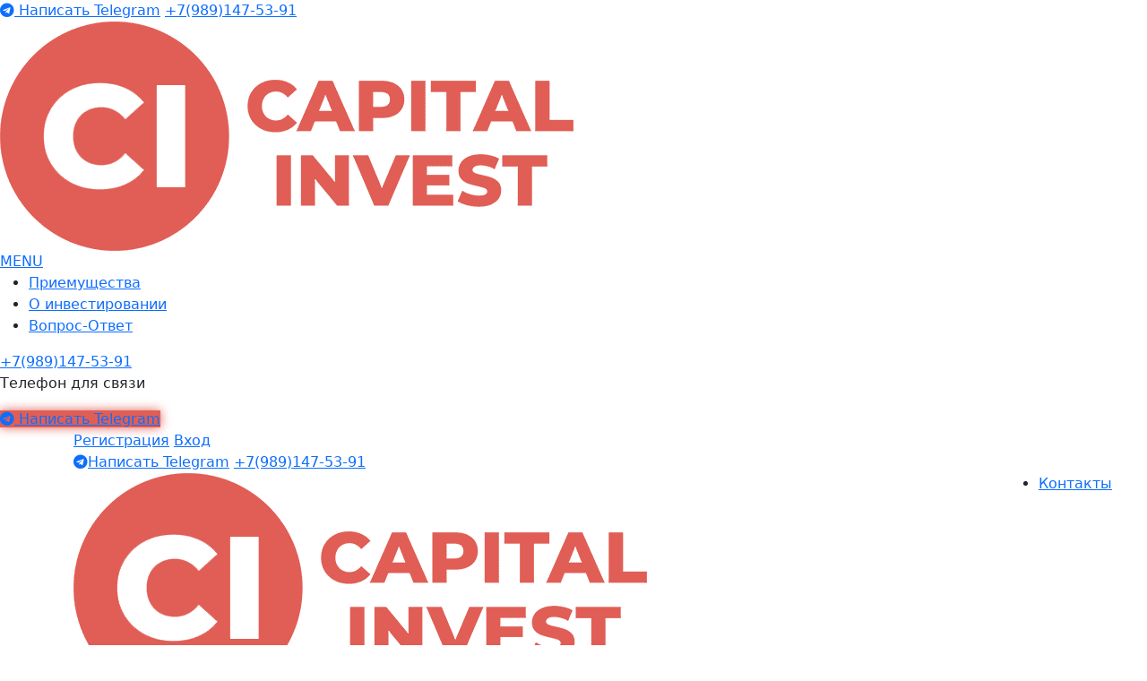

--- FILE ---
content_type: text/html; charset=UTF-8
request_url: https://capitalinvestbv.ru/ob/5
body_size: 10069
content:
<!doctype html>
<html lang="ru">
<head>
    <meta http-equiv="content-type" content="text/html; charset=utf-8" />
    <title>Воронежская область, г. Острогожск,  ул. Прохоренко, д. 144 1</title>
    
    <meta name="description" content="Воронежская область, г. Острогожск,  ул. Прохоренко, д. 144. ✅ Надежно и безопасно. Гарантия сохранности имущества. Без скрытых комиссий. Самые выгодные условия." 1>
   
<link rel="canonical" href="https://capitalinvestbv.ru/ob/5"/>
    <meta property="og:title" content="Воронежская область, г. Острогожск,  ул. Прохоренко, д. 144"/>
    <meta property="og:description" content="Воронежская область, г. Острогожск,  ул. Прохоренко, д. 144"/>
    <meta property="og:image" content="https://capitalinvestbv.ru/images/logo.png">
    <meta property="og:type" content="website"/>
    <meta property="og:url" content= "https://capitalinvestbv.ru/" />
    <meta property="og:site_name" content= "capitalinvestbv.ru" />
    <meta name="DC.Title" content="Воронежская область, г. Острогожск,  ул. Прохоренко, д. 144"/>
    <meta name="DC.Subject" content=""/>
    <meta name="DC.Description" content="Воронежская область, г. Острогожск,  ул. Прохоренко, д. 144"/>
    <meta name="DC.Type" content="InteractiveResource"/>
    <script type="application/ld+json">{ "@context": "https://schema.org", "@type": "Organization", "url": "https://capitalinvestbv.ru", "logo": "https://capitalinvestbv.ru/favicon-32x32.png", "contactPoint" : [ { "@type" : "ContactPoint", "telephone" : "8 (989) 147-53-91", "contactType" : "customer support"}] , "sameAs" : ["viber://chat?number=%2B79175978539", "https://t.me/+79175978539"] }</script>




    <base href="https://capitalinvestbv.ru/" />
    <meta charset="UTF-8" />
    <meta http-equiv="X-UA-Compatible" content="IE=edge">
    <meta name="viewport" content="width=device-width, initial-scale=1, maximum-scale=1" />

  <!-- Google Webfonts -->
  <link rel="preconnect" href="https://fonts.gstatic.com">
  <link href="https://fonts.googleapis.com/css2?family=Roboto:wght@300;400;500;700&display=swap" rel="stylesheet">
  <!-- Boostrap 5 -->
  <link rel="stylesheet" href="css/bootstrap.min.css">
  <!-- Font Awesome 5 -->
  <link rel="stylesheet" href="css/all.min.css">
  <!-- Swiper -->
  <link rel="stylesheet" href="css/swiper.min.css">
  <!-- jQuery UI -->
  <link rel="stylesheet" href="css/jquery-ui.min.css">
  <!-- Custom Styles -->
  <link rel="stylesheet" href="css/style.css?v12">
  
  <link rel="icon" type="image/png" href="favicon-32x32.png" sizes="32x32" />
<link rel="icon" type="image/png" href="favicon-16x16.png" sizes="16x16" />

  <link rel="stylesheet" href="calc-inv/calc.css">
  
  
 



<style>
.btn-primary {
      -webkit-animation: glowing 1300ms infinite;
      -moz-animation: glowing 1300ms infinite;
      -o-animation: glowing 1300ms infinite;
      animation: glowing 1300ms infinite;
      }
.modal-content form input.input-btn {
      -webkit-animation: glowing 1300ms infinite;
      -moz-animation: glowing 1300ms infinite;
      -o-animation: glowing 1300ms infinite;
      animation: glowing 1300ms infinite;
      }
.btn-custom {
      -webkit-animation: glowing 1300ms infinite;
      -moz-animation: glowing 1300ms infinite;
      -o-animation: glowing 1300ms infinite;
      animation: glowing 1300ms infinite;
      }
      @-webkit-keyframes glowing {
      0% { background-color: #e05e55; -webkit-box-shadow: 0 0 3px #e05e55; }
      50% { background-color: #e05e55; -webkit-box-shadow: 0 0 15px #e05e55; }
      100% { background-color: #e05e55; -webkit-box-shadow: 0 0 3px #e05e55; }
      }
      @keyframes glowing {
      0% { background-color: #e05e55; box-shadow: 0 0 3px #e05e55; }
      50% { background-color: #e05e55; box-shadow: 0 0 15px #e05e55; }
      100% { background-color: #e05e55; box-shadow: 0 0 3px #e05e55; }
      }
</style>  
   <script type="text/javascript">window._ab_id_=159356</script>
<script src="https://cdn.botfaqtor.ru/one.js"></script> 
<link rel="stylesheet" href="/assets/components/mspnnotify/js/web/pn/pnotify.custom.css" type="text/css" />
<script>
  // Конфиг для фронта
  window.GreenSMSConfig = {"connector":"/assets/components/greensms/connector.php","debug":1};
  (function(w,d){
    var cssUrl = '/assets/components/greensms/css/greensms.css?v=2025-09-16';
    var jsUrl  = '/assets/components/greensms/js/greensms-verify.js?v=2025-09-16';
    function hasForm(){ return !!d.querySelector('form.js-greencall-verify'); }
    function loadCSS(){ var l=d.createElement('link'); l.rel='stylesheet'; l.href=cssUrl; d.head.appendChild(l); }
    function loadJS(){ var s=d.createElement('script'); s.src=jsUrl; s.defer=true; d.head.appendChild(s); }
    function boot(){
      if (hasForm()) { loadCSS(); loadJS(); return; }
      d.addEventListener('DOMContentLoaded', function(){
        if (hasForm()) { loadCSS(); loadJS(); }
      });
    }
    boot();
  })(window,document);
</script>
<link rel="stylesheet" href="/assets/components/minishop2/css/web/default.css?v=8f9b1d9806" type="text/css" />
<link rel="stylesheet" href="/assets/components/minishop2/css/web/lib/jquery.jgrowl.min.css" type="text/css" />
<script>miniShop2Config = {"close_all_message":"\u0437\u0430\u043a\u0440\u044b\u0442\u044c \u0432\u0441\u0435","cssUrl":"\/assets\/components\/minishop2\/css\/web\/","jsUrl":"\/assets\/components\/minishop2\/js\/web\/","actionUrl":"\/assets\/components\/minishop2\/action.php","ctx":"web","price_format":[2,"."," "],"price_format_no_zeros":true,"weight_format":[3,"."," "],"weight_format_no_zeros":true};</script>
<link rel="canonical" href="https://capitalinvestbv.ru/ob/5"/>
<link rel="next" href="https://capitalinvestbv.ru/ob/5?page=2"/>
<link rel="stylesheet" href="/assets/components/office/css/main/default.css" type="text/css" />
<script type="text/javascript">OfficeConfig={"cssUrl":"\/assets\/components\/office\/css\/","jsUrl":"\/assets\/components\/office\/js\/","actionUrl":"\/assets\/components\/office\/action.php","close_all_message":"\u0437\u0430\u043a\u0440\u044b\u0442\u044c \u0432\u0441\u0435","pageId":15814,"csrf":"6fa83864985a9016bbe7f6a7606f2424"};</script>
<link rel="stylesheet" href="/assets/components/office/css/auth/default.css" type="text/css" />
<link rel="stylesheet" href="/assets/components/ajaxform/css/default.css" type="text/css" />
</head>

<body>
  <!-- Wrapper -->
  <div class="wrapper">
    <!-- Content -->
    <div class="content">
      <!-- MOBILE MENU -->
      <div class="header-mobile">
        <div class="header-mobile__top">
          <a href="https://t.me/+79175978539" ><i class="fab fa-telegram"></i> Написать Telegram</a>
          <a href="tel:+79891475391">+7(989)147-53-91</a>
        </div>
        <div class="header-mobile__bottom">
          <a href="investoram.html"><img class="mobile-logo" src="images/logo.png" alt="Alt Text"></a>
          <div class="hamburger" id="showLeft">
            <span class="line"></span>
            <span class="line"></span>
            <span class="line"></span>
          </div>
        <!--  <span class="text-14 open-city"><i class="fas fa-map-marker-alt"></i> Улан-Удэ</span>  -->
        
     
        
        </div>

        <div class="bbb2"></div>
      </div>
      <nav class="cbp-spmenu cbp-spmenu-vertical cbp-spmenu-left dropdown-mob-menu m-menu" id="cbp-spmenu-s1">
        <ul id="menu2">

                       
		<li><a href="https://capitalinvestbv.ru/investoram.html/#calc77" >Приемущества</a></li>  

<li><a href="https://capitalinvestbv.ru/investoram.html/#cred77">О инвестировании</a></li>
		  <li> <a href="https://capitalinvestbv.ru/investoram.html/#vo77">Вопрос-Ответ</a>  </li>




        </ul>
        <div class="cbp-spmenu-contact">
          <a href="tel:+79891475391">+7(989)147-53-91</a>
          <p>Телефон для связи</p>
          <a href="https://t.me/+79175978539" class="btn-custom"><i class="fab fa-telegram"></i> Написать Telegram</a>
        </div>
      </nav>


      <div class="bbb"></div>
      <!-- END MOBILE MENU -->

      <!-- Header -->
      <header class="header">
        <div class="header-wrapper">
          <div class="container">
            <div class="header__top">
              <div class="block-links header__top-links">

                
                
                   <a href="#"   data-bs-toggle="modal" data-bs-target="#reg-vhod">Регистрация</a>
<a href="#"  data-bs-toggle="modal" data-bs-target="#reg">Вход</a>
                

                 
              </div>
              <div class="block-links header__top-contact">
                
                
              <!--  <span class="text-14 open-city"><i class="fas fa-map-marker-alt"></i> Выберите город</span>   -->

                
                
                <a href="https://t.me/+79175978539" class="text-14"><i class="fab fa-telegram"></i>Написать Telegram</a>
                <a href="#" class="text-14">+7(989)147-53-91</a>
              </div>
            </div>
            <div class="header__bottom">
              <div class="row">
                <div class="col-sm-11">
                  <div class="header-info">
                    <div class="header-logo">
                      <a href="investoram.html">
                        <img src="images/logo.png" alt="Alt Text">
						<p class="logop">Финансирование бизнеса и физических лиц <br/> под залог недвижимости</p>
                      </a>
                    </div>
                    <div class="header-menu">
                      <ul>
                    
                  
	
		
			<li><a href="https://capitalinvestbv.ru/investoram.html/#obj77" >Обьекты недвижимости</a></li>  
		
				<li><a href="https://capitalinvestbv.ru/investoram.html/#calc77" >Калькулятор дохода</a></li>  
				
					<li><a href="https://capitalinvestbv.ru/investoram.html/#zai77" >Заявка</a></li>  


		  <li> <a href="https://capitalinvestbv.ru/investoram.html/#vo77">Вопрос-Ответ</a>  </li>

                      </ul>
                    </div>
                  </div>
                </div>
                <div class="col-sm-1">
                  <div class="header__bottom-links">
                    <ul>
                     <li> <a href="ob/5#cont77">Контакты</a>  </li>
                    </ul>
                  </div>
                </div>
              </div>
            </div>
          </div>
        </div>
      </header>

      

      <div class="overflow-x">
       


  <div class="container">


<nav aria-label="breadcrumb"><ul class="breadcrumb pb-2 mt-5" itemscope="" itemtype="https://schema.org/BreadcrumbList" id="breadcrumbs"><li class="breadcrumb-item" itemprop="itemListElement" itemscope="" itemtype="https://schema.org/ListItem">
<a title="Главная" itemprop="item" href="https://capitalinvestbv.ru/investoram.html" class="breadcrumbs-i"><span itemprop="name">Главная</span></a>
<meta itemprop="position" content="1">
</li>
<li class="breadcrumb-item" itemprop="itemListElement" itemscope="" itemtype="https://schema.org/ListItem">
<a title="Обьекты" itemprop="item" href="https://capitalinvestbv.ru/investoram.html" class="breadcrumbs-i"><span itemprop="name">Обьекты</span></a>
<meta itemprop="position" content="2">
</li>
<li class="breadcrumb-item active">Воронежская область, г. Острогожск,  ул. Прохоренко, д. 144</li></ul></nav>





<h1 class="text-md-left mt-1 mb-5">Воронежская область, г. Острогожск,  ул. Прохоренко, д. 144</h1>


<div class="text-center text-md-left mb-2 mb-md-0">
    
    
    
</div>
<div id="msProduct" class="row align-items-center" itemtype="http://schema.org/Product" itemscope>
    <meta itemprop="name" content="Воронежская область, г. Острогожск,  ул. Прохоренко, д. 144">
    <meta itemprop="description" content="Воронежская область, г. Острогожск,  ул. Прохоренко, д. 144">
    <div class="col-12 col-md-6">
        <div id="msGallery">
            <div class="fotorama"
            data-nav="thumbs"
            data-width="100%"
            data-thumbheight="45"
            data-allowfullscreen="true"
            data-swipe="true"
            data-autoplay="5000">
                            <a href="/assets/images/products/15814/photo-2022-06-14-19-19-04.jpg" target="_blank">
                    <img src="/webp/assets/images/products/15814/small/photo-2022-06-14-19-19-04.jpg.webp" alt="" title="photo_2022-06-14_19-19-04">
                </a>
                            <a href="/assets/images/products/15814/photo-2022-06-15-11-31-51.jpg" target="_blank">
                    <img src="/webp/assets/images/products/15814/small/photo-2022-06-15-11-31-51.jpg.webp" alt="" title="photo_2022-06-15_11-31-51">
                </a>
                            <a href="/assets/images/products/15814/photo-2022-06-15-11-31-52-(2).jpg" target="_blank">
                    <img src="/webp/assets/images/products/15814/small/photo-2022-06-15-11-31-52-(2).jpg.webp" alt="" title="photo_2022-06-15_11-31-52 (2)">
                </a>
                            <a href="/assets/images/products/15814/photo-2022-06-15-11-31-52-(3).jpg" target="_blank">
                    <img src="/webp/assets/images/products/15814/small/photo-2022-06-15-11-31-52-(3).jpg.webp" alt="" title="photo_2022-06-15_11-31-52 (3)">
                </a>
                            <a href="/assets/images/products/15814/photo-2022-06-15-11-31-52.jpg" target="_blank">
                    <img src="/webp/assets/images/products/15814/small/photo-2022-06-15-11-31-52.jpg.webp" alt="" title="photo_2022-06-15_11-31-52">
                </a>
                            <a href="/assets/images/products/15814/photo-2022-06-15-11-31-53.jpg" target="_blank">
                    <img src="/webp/assets/images/products/15814/small/photo-2022-06-15-11-31-53.jpg.webp" alt="" title="photo_2022-06-15_11-31-53">
                </a>
                    </div>
    </div>
    </div>
    <div class="col-12 col-md-6" itemtype="http://schema.org/AggregateOffer" itemprop="offers" itemscope>

<p><b> Объект залога :</b> нежилое помещение 724.5 кв.м. </p> <br/>
<p><b> Рыночная стоимость:</b> 13 000 000 руб. </p><br/>
<p><b> Сумма займа:</b> 3 200 000 руб. </p><br/>
<p><b> Процентный доход:</b> 3.5% мес. </p><br/>
<p><b> Срок:</b> 36 мес. </p><br/>
<p><b> Право собственности :</b> приватизация  от 2018 г. </p><br/>
<p><b> Источник дохода :</b> сдача помещений в аренду 200-250 тыс./мес. </p><br/>
<p><b> Росреестр:</b> ограничение есть, (снимет) </p>
<a href="#" class="btn-custom mt-4" data-bs-toggle="modal" data-bs-target="#contactform">Запросить документы</a>



    </div><p><br/>  </p>
</div>
<div class="mt-3">
    
</div>




       
          
          


 <div class="row">
     
     <p class="htwo mt-5 mb-5">Посмотреть еще обьекты:</p>
              

<div class="col-lg-3 mb-5">
<a href="ob/22" >
<img src="/assets/cache_image/upload/2022-06-28-26-14_306x306_e37.jpg" class="rounded">
<p><b> Адрес:</b> Новосибирская область, г. Новосибирск, ул. Титова, д. 240/1 </p>
<p><b> Оценочная стоимость:</b> 6 000 000 руб. </p>
<p><b> Сумма займа:</b> 600 000 руб. </p>
</a>
</div>
<div class="col-lg-3 mb-5">
<a href="ob/2" >
<img src="/webp/assets/cache_image/upload/2022-06-28-56-00_306x306_e37.jpg.webp" class="rounded">
<p><b> Адрес:</b> г. Москва, ул. Тверская-Ямская 4-я, дом 2/11, стр. 2 </p>
<p><b> Оценочная стоимость:</b> 25 000 000 руб. </p>
<p><b> Сумма займа:</b> 5 000 000 руб. </p>
</a>
</div>
<div class="col-lg-3 mb-5">
<a href="ob/17" >
<img src="/assets/cache_image/upload/2022-06-28-16-53_306x306_e37.jpg" class="rounded">
<p><b> Адрес:</b> Свердловская обл,г Сысерть ул Маяковского д 7 </p>
<p><b> Оценочная стоимость:</b> 4 500 000 руб. </p>
<p><b> Сумма займа:</b> 1 100 000 руб. </p>
</a>
</div>
<div class="col-lg-3 mb-5">
<a href="ob/29" >
<img src="/assets/cache_image/upload/2022-06-28-42-36_306x306_e37.jpg" class="rounded">
<p><b> Адрес:</b> Республика Крым, г Евпатория, ул Толстого, д 38-а </p>
<p><b> Оценочная стоимость:</b> 10 000 000 руб. </p>
<p><b> Сумма займа:</b> 4 000 000 руб. </p>
</a>
</div>
              
              
              </div>














  
  
              <!-- REG -->
  <div class="modal fade" id="reg" data-bs-backdrop="static" data-bs-keyboard="false" tabindex="-1" aria-labelledby="contactformTitle" aria-hidden="true">
    <div class="modal-dialog modal-dialog-centered modal-dialog-scrollable">
      <div class="modal-content">

  <p class="hfour">Вход</p> 
      


 <div class="row" id="office-auth-form">
    <div class="col-12 col-md-12 office-auth-login-wrapper">
      

        <form method="post" id="office-auth-login">
            <div class="form-group row">
                <label for="office-auth-login-email" class="col-md-12 col-form-label">
                    Логин&nbsp;<span class="red">*</span>
                </label>
                <div class="col-md-12">
                    <input type="text" name="username" placeholder="" class="form-control"
                           id="office-auth-login-username" value=""/>
                    <p class="help-block">
                        <small>Укажите логин, email или номер телефона, которые вы использовали при регистрации.</small>
                    </p>
                </div>
            </div>
            <div class="form-group hidden row">
                <label for="office-auth-login-phone-code" class="col-md-12 col-form-label">
                    Код из смс                </label>
                <div class="col-md-12">
                    <input type="text" name="phone_code" class="form-control" id="office-auth-login-phone-code"
                           value="" readonly/>
                    <p class="help-block">
                        <small>Пожалуйста, введите код сброса пароля, полученный на указанный номер телефона.</small>
                    </p>
                </div>
            </div>
            <div class="form-group row">
                <label for="office-auth-login-password" class="col-md-12 col-form-label">
                    Пароль                </label>
                <div class="col-md-12">
                    <input type="password" name="password" placeholder="" class="form-control"
                           id="office-login-form-password" value=""/>
                    <p class="help-block">
                        <small>Если вы не помните свой пароль - просто оставьте это поле пустым и вы получите новый, вместе со ссылкой на активацию.</small>
                    </p>
                </div>
            </div>
            <div class="form-group row">
                <input type="hidden" name="action" value="auth/formLogin"/>
                <input type="hidden" name="return" value=""/>
                <div class="col-md-12">
                    <button type="submit" class="btn btn-primary">Вход</button>
                </div>
            </div>
        </form>

                    </div>  
    
    
  
    
    
    <!--

    <div class="col-12 col-md-12 office-auth-register-wrapper">
        <p class="hfour">Регистрация</p>
        <form method="post" class="form-horizontal" id="office-auth-register">
            <div class="form-group row">
                <label for="office-auth-register-email" class="col-md-3 col-form-label">
                    Email&nbsp;<span class="red">*</span>                </label>
                <div class="col-md-9">
                    <input type="email" name="email" placeholder="" class="form-control" id="office-auth-register-email"
                           value=""/>
                    <div class="help-block">
                        <small>На указанный email придёт письмо со ссылкой для активации.</small>
                    </div>
                </div>
            </div>
            <div class="form-group row">
                <label for="office-auth-register-phone" class="col-md-3 col-form-label">
                    Телефон                </label>
                <div class="col-md-9">
                    <input type="text" name="mobilephone" placeholder="" class="form-control"
                           id="office-auth-register-phone" value=""/>
                    <div class="help-block">
                        <small>Просто номер вашего сотового телефона.</small>
                    </div>
                </div>
            </div>
            <div class="form-group hidden row">
                <label for="office-auth-register-phone-code" class="col-md-3 col-form-label">
                    Код из смс                </label>
                <div class="col-md-9">
                    <input type="text" name="phone_code" class="form-control" id="office-auth-register-phone-code"
                           value=""/>
                    <div class="help-block">
                        <small>Пожалуйста, введите код подтверждения регистрации, полученный на указанный номер телефона.</small>
                    </div>
                </div>
            </div>
            <div class="form-group row">
                <label for="office-auth-register-password" class="col-md-3 col-form-label">
                    Пароль&nbsp;<span class="red">*</span>                </label>
                <div class="col-md-9">
                    <input type="password" name="password" placeholder="" class="form-control"
                           id="office-register-form-password" value=""/>
                    <p class="help-block">
                        <small>Вы можете указать свой пароль, или оставить это поле пустым и тогда он будет сгенерирован автоматически.</small>
                    </p>
                </div>
            </div>
            <div class="form-group row">
                <label for="office-auth-register-username" class="col-md-3 col-form-label">
                    Логин                </label>
                <div class="col-md-9">
                    <input type="text" name="username" placeholder="" class="form-control"
                           id="office-register-form-username" value=""/>
                    <p class="help-block">
                        <small>Вы можете указать отдельный логин, чтобы не использовать email для входа.</small>
                    </p>
                </div>
            </div>
            <div class="form-group row">
                <label for="office-auth-register-fullname" class="col-md-3 col-form-label">
                    Имя                </label>
                <div class="col-md-9">
                    <input type="text" name="fullname" placeholder="" class="form-control"
                           id="office-register-form-fullname" value=""/>
                    <p class="help-block">
                        <small>Ваше имя, для отображения на сайте.</small>
                    </p>
                </div>
            </div>
            <div class="form-group">
                <input type="hidden" name="action" value="auth/formRegister"/>
                <div class="offset-md-3 col-md-9">
                    <button type="submit" class="btn btn-danger">Регистрация</button>
                </div>
            </div>
        </form>
    </div>  -->
</div>

        
        <button type="button" class="btn-close" data-bs-dismiss="modal" aria-label="Close"></button>
      </div>
    </div>
  </div>
          
               <!-- REG -->
  
  
  
                <!-- Vhod -->
  <div class="modal fade" id="reg-vhod" data-bs-backdrop="static" data-bs-keyboard="false" tabindex="-1" aria-labelledby="contactformTitle" aria-hidden="true">
    <div class="modal-dialog modal-dialog-centered modal-dialog-scrollable">
      <div class="modal-content">

  <p class="hfour">Регистрация</p> 
        
 <div class="row" id="office-auth-form">
   <!-- <div class="col-12 col-md-6 office-auth-login-wrapper">
        <p class="hfour">Авторизация</p>

        <form method="post" id="office-auth-login">
            <div class="form-group row">
                <label for="office-auth-login-email" class="col-md-3 col-form-label">
                    Логин&nbsp;<span class="red">*</span>
                </label>
                <div class="col-md-9">
                    <input type="text" name="username" placeholder="" class="form-control"
                           id="office-auth-login-username" value=""/>
                    <p class="help-block">
                        <small>Укажите логин, email или номер телефона, которые вы использовали при регистрации.</small>
                    </p>
                </div>
            </div>
            <div class="form-group hidden row">
                <label for="office-auth-login-phone-code" class="col-md-3 col-form-label">
                    Код из смс                </label>
                <div class="col-md-9">
                    <input type="text" name="phone_code" class="form-control" id="office-auth-login-phone-code"
                           value="" readonly/>
                    <p class="help-block">
                        <small>Пожалуйста, введите код сброса пароля, полученный на указанный номер телефона.</small>
                    </p>
                </div>
            </div>
            <div class="form-group row">
                <label for="office-auth-login-password" class="col-md-3 col-form-label">
                    Пароль                </label>
                <div class="col-md-9">
                    <input type="password" name="password" placeholder="" class="form-control"
                           id="office-login-form-password" value=""/>
                    <p class="help-block">
                        <small>Если вы не помните свой пароль - просто оставьте это поле пустым и вы получите новый, вместе со ссылкой на активацию.</small>
                    </p>
                </div>
            </div>
            <div class="form-group row">
                <input type="hidden" name="action" value="auth/formLogin"/>
                <input type="hidden" name="return" value=""/>
                <div class="offset-md-3 col-md-9">
                    <button type="submit" class="btn btn-primary">Вход</button>
                </div>
            </div>
        </form>

                    </div>  -->
    
    
  
    
    
    

    <div class="col-12 col-md-12 office-auth-register-wrapper">
        
        <form method="post" class="form-horizontal" id="office-auth-register">
            <div class="form-group row">
                <label for="office-auth-register-email" class="col-md-12 col-form-label">
                    Email&nbsp;<span class="red">*</span>                </label>
                <div class="col-md-12">
                    <input type="email" name="email" placeholder="" class="form-control" id="office-auth-register-email"
                           value=""/>
            
                </div>
            </div>
         
         
         
         
            <div class="form-group row">
                <label for="office-auth-register-phone" class="col-md-12 col-form-label">
                    Телефон                </label>
                <div class="col-md-12">
                    <input type="text" name="mobilephone" placeholder="+7(___) ___-____" class="form-control"  id="office-auth-register-phone" value=""/>
                    
                   
                    
                    
                    <div class="help-block">
                        <small>Просто номер вашего сотового телефона.</small>
                    </div>
                </div>
            </div>
            
            
            <div class="form-group hidden row">
                <label for="office-auth-register-phone-code" class="col-md-12 col-form-label">
                    Код из смс                </label>
                <div class="col-md-12">
                    <input type="text" name="phone_code" class="form-control" id="office-auth-register-phone-code"
                           value=""/>
                    <!--  <div class="help-block">
                        <small>Пожалуйста, введите код подтверждения регистрации, полученный на указанный номер телефона.</small>
                    </div>-->
                </div>
            </div>
            <div class="form-group row">
                <label for="office-auth-register-password" class="col-md-12 col-form-label">
                    Пароль&nbsp;<span class="red">*</span>                </label>
                <div class="col-md-12">
                    <input type="password" name="password" placeholder="" class="form-control"
                           id="office-register-form-password" value=""/>
                  <!--  <p class="help-block">
                        <small>Вы можете указать свой пароль, или оставить это поле пустым и тогда он будет сгенерирован автоматически.</small>
                    </p>-->
                </div>
            </div>
            <div class="form-group row">
                <label for="office-auth-register-username" class="col-md-12 col-form-label">
                    Логин                </label>
                <div class="col-md-12">
                    <input type="text" name="username" placeholder="" class="form-control"
                           id="office-register-form-username" value=""/>
                   <!--   <p class="help-block">
                        <small>Вы можете указать отдельный логин, чтобы не использовать email для входа.</small>
                    </p> -->
                </div>
            </div>
            <div class="form-group row">
                <label for="office-auth-register-fullname" class="col-md-12 col-form-label">
                    Имя                </label>
                <div class="col-md-12">
                    <input type="text" name="fullname" placeholder="" class="form-control"
                           id="office-register-form-fullname" value=""/>
                  <!--  <p class="help-block">
                        <small>Ваше имя, для отображения на сайте.</small>
                    </p> -->
                </div>
            </div>
            <div class="form-group">
                <input type="hidden" name="action" value="auth/formRegister"/>
                <div class="col-md-12">
                    <button type="submit" class="btn btn-primary btn-danger">Регистрация</button>
                </div>
            </div>
        </form>
    </div>
</div>


        
        <button type="button" class="btn-close" data-bs-dismiss="modal" aria-label="Close"></button>
      </div>
    </div>
  </div>
          
               <!-- Vgod -->





    </div> <!-- end content -->

    <!-- Footer -->




    <footer class="footer" id="cont77">
    

	  
      <div class="footer-bottom">
        <div class="container">
          <div class="footer-bottom-container">
            <div class="row">
              <div class="col-lg-6 mb-5 mb-lg-0">
                <div class="row">
                  <div class="col-sm-6">
                    <div class="contact-block">   
                      <i class="fas fa-mobile-alt"></i>
                      <a href="tel:+79891475391" class="phone">+7(989)147-53-91</a>
                      <p>Абонентам: МТС, Билайн, Мегафон, TELE2, МОТИВ, Тинькофф мобайл</p>
                   
                    </div>
                  </div>
                  <div class="col-sm-6">
                    <div class="contact-block">
                      <i class="fas fa-phone-alt"></i>
                      <a href="tel:+79891475391" class="phone">+7(989)147-53-91</a>
                      <p>Бесплатный для всех городов России</p>
                      <a href="#" class="btn-custom d-block d-sm-none">Обратная связь</a>
                    </div>
                  </div>
                </div>
              </div>
              <div class="offset-lg-1 col-lg-5">
      <div class="contact-block">
                 <a href="#" class="btn-custom" data-bs-toggle="modal" data-bs-target="#contactform">Обратная связь</a> 
				  <p>Оставьте заявку и менеджер перезвонит вам</p>
				  
				
				  
				  
				  <a href="tg://resolve?domain=Capitalinvestbv">Наш канал в Telegram - @Capitalinvestbv</a>
                   
                    </div>
              </div>
            </div>
          </div>
		  
		  
		  
          <div class="footer-bottom-container">
            <div class="row">
              <div class="col-sm-6 col-lg-3">
                <ul>
                    <li><a href="займ-под-залог-квартиры">Займ под залог квартиры</a></li>
<li><a href="инвестиции-в-залоговые-займы">Инвестиции в залоговые займы</a></li>
<li><a href="займ-от-финансовой-организации">Займ от финансовой организации</a></li>
<li><a href="кредит-от-частного-лица">Кредит от частного лица</a></li>                </ul>
              </div>
              <div class="col-sm-6 col-lg-3">
                <ul>
                    <li><a href="займ-под-залог-недвижимости">Займ под залог недвижимости</a></li>
<li><a href="займ-под-залог-птс">Займ под залог ПТС</a></li>
<li><a href="от-частного-лица-под-залог-квартиры">Займ от частного лица под залог квартиры</a></li>
<li><a href="займ-под-залог-дома">Займ под залог дома с участком</a></li>                </ul>
              </div>
              <div class="col-sm-6 col-lg-3">
                <ul>
                    <li><a href="займ-под-залог-комнаты">Займ под залог комнаты</a></li>
<li><a href="займ-под-залог-дачи">Займ под залог дачи</a></li>
<li><a href="займ-от-частного-инвестора">Займ от частного инвестора</a></li>
<li><a href="под-залог-коммерческой-недвижимости">Займ под залог коммерческой недвижимости</a></li>                </ul>
              </div>
              <div class="col-sm-6 col-lg-3">
                <ul>
                    <li><a href="под-залог-коттеджа">Займ под залог коттеджа</a></li>
<li><a href="под-залог-приобретаемого-жилья">Займ под залог приобретаемого жилья</a></li>
<li><a href="под-залог-бизнеса">Займ под залог бизнеса</a></li>
<li><a href="рефинансирование-займа">Рефинансирование займа</a></li>                </ul>
              </div>
            </div>
          </div>
                        <div class="footer-bottom-container">
            <div class="row">
              <div class=" col-lg-12">

<a href="/москва/займ-под-залог-недвижимости">Москва</a>,
<a href="/ярославль/займ-под-залог-недвижимости">Ярославль</a>,
<a href="/рязань/займ-под-залог-недвижимости">Рязань</a>,
<a href="/владимир/займ-под-залог-недвижимости">Владимир</a>,
<a href="/белгород/займ-под-залог-недвижимости">Белгород</a>,
<a href="/сочи/займ-под-залог-недвижимости">Сочи</a>,
<a href="/краснодар/займ-под-залог-недвижимости">Краснодар</a>,
<a href="/анапа/займ-под-залог-недвижимости">Анапа</a>,
<a href="/геленджик/займ-под-залог-недвижимости">Геленджик</a>,
<a href="/казань/займ-под-залог-недвижимости">Казань</a>,
<a href="/екатеринбург/займ-под-залог-недвижимости">Екатеринбург</a>,
<a href="/томск/займ-под-залог-недвижимости">Томск</a>,
<a href="/уфа/займ-под-залог-недвижимости">Уфа</a>,
<a href="/тюмень/займ-под-залог-недвижимости">Тюмень</a>,
<a href="/кемерово/займ-под-залог-недвижимости">Кемерово</a>,
<a href="/новосибирск/займ-под-залог-недвижимости">Новосибирск</a>,
<a href="/улан-удэ/займ-под-залог-недвижимости">Улан-Удэ</a>,
<a href="/иркутск/займ-под-залог-недвижимости">Иркутск</a>,

<a href="/санкт-петербург/займ-под-залог-недвижимости">Санкт-Петербург</a>,
<a href="/нижний-новгород/займ-под-залог-недвижимости">Нижний Новгород</a>,
<a href="/самара/займ-под-залог-недвижимости">Самара</a>,
<a href="/крым/займ-под-залог-недвижимости">Крым</a>,
<a href="/севастополь/займ-под-залог-недвижимости">Севастополь</a>,
<a href="/алушта/займ-под-залог-недвижимости">Алушта</a>,
<a href="/ульяновск/займ-под-залог-недвижимости">Ульяновск</a>,
<a href="/ростов-на-дону/займ-под-залог-недвижимости">Ростов-на-Дону</a>,
<a href="/воронеж/займ-под-залог-недвижимости">Воронеж</a>,

<a href="/красноярск/займ-под-залог-недвижимости">Красноярск</a>



            
              
              </div>
  <br/>  <br/><br/>
            </div>
          </div>
          <div class="footer-bottom-container">
            <div class="row align-items-center">
              <div class="col-lg-6 col-xl-8 mt-3 mt-lg-0 order-2 order-lg-1">
                <div class="footer-copyright">
                
				  <ul>
				    <li>  ИП Блажевич Денис Викторович ИНН: 032602092643 ОГРН: 320032700017898</li>
				    <li>г.Москва, Заревый проезд 10</li>
				    <li>г.Ставрополь, ул.Маршала Жукова 7, офис 26</li>
				     <li>г.Анапа, ул.Крымская 274, офис 326</li>
				      <li>г.Новосибирск, ул.Ленина 1, 3 этаж</li>
				      <li>г.Калининград, ул.Нарвская, 49е, офис 91</li>
				      <li>Email: capitalinvestbv@mail.ru</li>
               
				   <li><a href="/политика-обработки-персональных-данных">Политика конфеденциальности </a></li>
				        <li> Все права защищены. ©«Capitalinvest»   2024г.</li>
				         <li><!--Yadro counter--><script type="text/javascript">
document.write('<a href="//yadro.ru/click" '+
'target="_blank"><img src="//counter.yadro.ru/hit?t14.6;r'+
escape(document.referrer)+((typeof(screen)=='undefined')?'':
';s'+screen.width+'*'+screen.height+'*'+(screen.colorDepth?
screen.colorDepth:screen.pixelDepth))+';u'+escape(document.URL)+
';h'+escape(document.title.substring(0,150))+';'+Math.random()+
'" alt="" title="Ядро: показано число просмотров за 24 часа, посетителей за 24 часа и за сегодня" '+
'border="0" width="88" height="31"><\/a>')
</script><!--/Yadro--></li>
                </ul>
                </div>
              </div>
              <div class="col-lg-6 col-xl-4 order-1 order-lg-2">
			
                <div class="footer-links">
                    
                    <p>Написать в мессенджеры:</p>
                    <br/> <br/>
                  <div class="footer-links__social">
                  
                    <a href="https://t.me/+79175978539"><i class="fab fa-telegram"></i></a>
                    <a href="viber://chat?number=%2B79175978539"><i class="fab fa-viber"></i></a>
          
          
                  </div>
                 
                  <div class="footer-links__lang">
                                   <ul style="font-size:12px">
                      <li>
Информация на сайте не является публичной офертой и носит информационно-справочный характер. Содействие в подборе финансовых услуг и организаций оказывает "ИП Блажевич Д.В". Компания занимается консультационной деятельностью по подбору кредитных программ, не является кредитной организацией и самостоятельно не выдает кредиты.
                      </li>
                      
                      
                        
   
				    
				  </ul>
                  </div>
                </div>
              </div>
            </div>
          </div>
        </div>
      </div>
    </footer> <!-- end footer -->

  </div> <!-- end wrapper -->
  



<!-- Modal &preHooks=`checkSpamTime`-->

<!-- Modal -->
  <div class="modal fade" id="contactform" data-bs-backdrop="static" data-bs-keyboard="false" tabindex="-1" aria-labelledby="contactformTitle" aria-hidden="true">
    <div class="modal-dialog modal-dialog-centered modal-dialog-scrollable">
      <div class="modal-content">
        <p class="htwo" id="contactformTitle">Заказать звонок</p>
        <p>Оставьте заявку и мы свяжемся с вами</p>
        <form action="ob/5" method="post" class="ajax_form js-greencall-verify" data-telegram="https://t.me/+79175978539" 
            data-whatsapp="https://wa.me/79175978539">
          <input type="hidden" name="workemail" value="">
          <input class="input-field" type="text" name="name" placeholder="Ваше имя" required>
          <input class="input-field" type="text" name="phone" id="phone" placeholder="Телефон" required>
          <select style="display: block;    width: 100%;     font-weight: 100;   height: 50px;    
          padding: 0 20px;    border-radius: 5px;    border: 1px solid #e1e8f2;    margin-bottom: 0.5rem;" 
          class="input-field" name="tipn" aria-label="Выберите тип недвижимости">
              <option selected >Выберите тип недвижимости</option>
              <option value="Квартира">Квартира</option>
              <option value="Частный дом">Частный дом</option>
              <option value="Коммерческая недвижимость">Коммерческая недвижимость</option>
              <option value="Участок">Участок</option>
              <option value="Автомобиль">Автомобиль</option>
              <option value="Другое">Другое</option>
          </select>
         <input class="input-btn" name="submitBtn" type="submit" value="Отправить ➔">
           <!-- <button class="input-btn" type="submit">Отправить</button> -->
        
	<input type="hidden" name="af_action" value="cff2f9b123c8bdc9c99321e427dae729" />
</form>
        <button type="button" class="btn-close" data-bs-dismiss="modal" aria-label="Close"></button>
      </div>
    </div>
  </div>
	
  
  
  
  


  
  
  
  

<!--


<div class="irogex-module-messengers desktop-active">
   
  
    <div class="over button_menu_irogex" group="g3">
        <a  href="https://telegram.im/@DeniCapital" target="_blank" rel=" noopener noreferrer">
            <img src="images/tele.png">
          
        </a>
    </div>

   
  
  
</div>  -->


  <!-- jQuery -->
  <script src="js/jquery-3-6-0.min.js"></script>
  
  
    


  
  
  <!-- Bootstrap -->
  <script src="js/bootstrap.bundle.min.js"></script>
  <!-- Swiper -->
  <script src="js/swiper.min.js"></script>
  <!-- Menu -->
  <script src="js/classie.js"></script>
  <script src="js/jquery.slicknav.js"></script>
  <!-- jQuery UI -->
  <script src="js/jquery-ui.min.js"></script>
  <script src="js/jquery.ui.touch-punch.min.js"></script>
  <!-- Custom -->
  <script src="js/scripts.js"></script>
  


  
       <script src="calc-inv/calc.js"></script>
       
       
       	<link rel="stylesheet" href="https://unpkg.com/modal-video@2.4.6/css/modal-video.min.css">
		<script src="https://unpkg.com/modal-video@2.4.6/js/modal-video.min.js"></script>
       
		<script>
			window.addEventListener('DOMContentLoaded',function(){
				new ModalVideo(".js-video-btn");
			});
			</script>
    
    
    


  
<script>
window.replainSettings = { id: 'c3d4540e-3a36-49d0-8c7f-16b39032db59' };
(function(u){ var s=document.createElement('script');s.type='text/javascript';s.async=true;s.src=u;
var x=document.getElementsByTagName('script')[0];x.parentNode.insertBefore(s,x);
})('https://widget.replain.cc/dist/client.js');
</script>

  <script type="text/javascript">(function(window,document,n,project_ids){ window.GudokData=n;if(typeof project_ids !== "object"){ project_ids = [project_ids]};window[n] = { };window[n]["projects"]=project_ids;config_load(project_ids.join(','));function config_load(cId){ var a=document.getElementsByTagName("script")[0],s=document.createElement("script"),i=function(){ a.parentNode.insertBefore(s,a)},cMrs='';s.async=true;if(document.location.search&&document.location.search.indexOf('?gudok_check=')===0)cMrs+=document.location.search.replace('?','&');s.src="//mod.gudok.tel/script.js?sid="+cId+cMrs;if(window.opera == "[object Opera]"){ document.addEventListener("DOMContentLoaded", i, false)}else{ i()}}})(window, document, "gd", "0yw3jevyxb");</script>





  
<script src="/assets/components/mspnnotify/js/web/pn/pnotify.custom.js"></script>
<script src="/assets/components/mspnnotify/js/web/pn/default.js"></script>
<script src="/assets/components/minishop2/js/web/default.js?v=8f9b1d9806"></script>
<script src="/assets/components/minishop2/js/web/lib/jquery.jgrowl.min.js"></script>
<script src="/assets/components/minishop2/js/web/message_settings.js"></script>
<script src="/assets/components/office/js/main/default.js"></script>
<script src="/assets/components/office/js/auth/default.js"></script>
<script src="/assets/components/ajaxform/js/default.js"></script>
<script>AjaxForm.initialize({"assetsUrl":"\/assets\/components\/ajaxform\/","actionUrl":"\/assets\/components\/ajaxform\/action.php","closeMessage":"\u0437\u0430\u043a\u0440\u044b\u0442\u044c \u0432\u0441\u0435","formSelector":"form.ajax_form","clearFieldsOnSuccess":true,"pageId":15814});</script>
</body>

</html>

--- FILE ---
content_type: text/css
request_url: https://capitalinvestbv.ru/calc-inv/calc.css
body_size: 4305
content:
.bottom-form input[type="text"] {
    padding: 12px 10px;
    font-size: 18px;
    border-radius: 5px;
    border:1px solid #e3e3e3;
}

input.btn-custom {
       border-radius: 5px !important;
    border: 1px solid #eb4337;
}


@media all{



.ui-slider{position:relative;text-align:left;}
.ui-slider .ui-slider-handle{position:absolute;z-index:2;width:1.2em;height:1.2em;cursor:default;-ms-touch-action:none;touch-action:none;}
.ui-slider .ui-slider-range{position:absolute;z-index:1;font-size:.7em;display:block;border:0;background-position:0 0;}
.ui-slider-horizontal{height:.8em;}
.ui-slider-horizontal .ui-slider-handle{top:-.3em;margin-left:-.6em;}
.ui-slider-horizontal .ui-slider-range{top:0;height:100%;}
.ui-slider-horizontal .ui-slider-range-max{right:0;}

.form-trap{display:none;}
.green{    color: #e05e55!important;}
.sec_title{font-size:36px;margin-bottom:23px;line-height:normal;font-weight:bold;color:#374250;text-transform:uppercase;}
.home_loan_calculate{margin-bottom:50px;}
.home_loan_calculate .agree .policy_link{color:#7c7c7c;}
.policy_link{color:#ccc;text-decoration:underline;}
.policy_link:hover{color:#ccc;text-decoration:none;}

@media (max-width:480px){
.sec_title{font-size:24px;margin-bottom:10px;}
.col-2 {
    width: 100% !important;
}

.bottom-form .col-2 input[type="text"] {
    padding: 12px 10px;
    font-size: 18px;
    margin-bottom: 10px;
}

.home_loan_calculate .one-block input[type="text"].smalls {
    width: 100% !important;
}

}

.bottom-form{background-color:#f5f5f5;font-size:14px;}
.bottom-form .green{color:#6f9e22;}
.bottom-form .col-2 input[type="text"]{padding:12px 10px;font-size:18px;}
.bottom-form .title{font-size:18px;margin-bottom:10px;}
.bottom-form .sum{font-size:36px;white-space:nowrap;margin-bottom:20px;font-weight:bold;}
.bottom-form .sum span.rub{font-size:18px;}
.calc-btn{border-radius:5px;font-size:18px;color:white;font-weight:bold;line-height:1.125;text-shadow:0px 2px 0px rgba(0,1,1,0.15);text-transform:uppercase;}
.calc-btn.btn-blue{background-image:-moz-linear-gradient( 90deg,rgb(2,98,139) 0%,rgb(77,156,189) 100%);background-image:-webkit-linear-gradient( 90deg,rgb(2,98,139) 0%,rgb(77,156,189) 100%);background-image:-ms-linear-gradient( 90deg,rgb(2,98,139) 0%,rgb(77,156,189) 100%);}
.calc-btn.btn-green{background-image:-moz-linear-gradient( 90deg,rgb(103,152,32) 0%,rgb(138,178,43) 100%);background-image:-webkit-linear-gradient( 90deg,rgb(103,152,32) 0%,rgb(138,178,43) 100%);background-image:-ms-linear-gradient( 90deg,rgb(103,152,32) 0%,rgb(138,178,43) 100%);}
.bottom-form .col-3 input{    border: 1px solid #eb4337;}
.bottom-form .payinfo{color:#373737;opacity:0.5;line-height:18px;}
.bottom-form .agree{color:#7c7c7c;opacity:0.5;line-height:18px;margin-bottom:0px;position:relative;cursor:pointer;margin-top:20px;font-size:12px;font-weight:normal;}
.home_loan_calculate .object{border:1px solid #d1d1d1;border-radius:5px;display:flex;background-color:#f5f5f5;}
.home_loan_calculate .object .name{font-weight:bold;white-space:nowrap;background-color:white;border-radius:5px 0 0 5px;padding:12px 24px;}
.home_loan_calculate .object .labels{padding:12px 36px;}
.home_loan_calculate .object label{margin-bottom:0px;margin-right:45px;font-weight:normal;position:relative;padding-left:35px;cursor:pointer;}
.home_loan_calculate .object label:before{display:block;position:absolute;width:20px;height:20px;content:'';left:0;top:2px;background:url('slider-radio.png') no-repeat -22px 0;}
.home_loan_calculate .object label.active:before{background-position-x:0;}
.home_loan_calculate .object .labels input[type="radio"]{display:none;}
.home_loan_calculate .one-block .t{margin-bottom:20px;font-size:18px;font-weight:bold;}
.home_loan_calculate .one-block .t1 > span{font-size:14px;color:#7b7b7b;margin-top:5px;padding-top:15px;display:inline-block;}
.home_loan_calculate .one-block .t1 span.to{float:right;background-position-x:100%;text-align:right;}
.home_loan_calculate .one-block input[type="text"]{
    text-align: center;
    display: block;
    width: 100%;
    height: 50px;
    padding: 0 20px;
    border-radius: 5px;
    border: 1px solid #e1e8f2;
    margin-bottom: 0.5rem;}
.home_loan_calculate .one-block input[type="text"].smalls{width:70px;}
.home_loan_calculate .one-block .and{margin:0 15px;}
.home_loan_calculate .one-block .t2 span{font-size:18px;font-weight:bold;}
.ui-widget-content{border:0;background:#7b9932;}
.ui-slider-horizontal{height:6px;}
.ui-state-default,.ui-widget-content .ui-state-default{width:28px;height:28px;background:url("https://zalogkvartir.com/templates/mksmedia/img/slider-dot.png") no-repeat center/contain;border:0;}
.ui-slider-horizontal .ui-slider-handle{top:-11px;margin-left:-14px;cursor:pointer;}
.ui-widget-header{border:0;background:#d1d1d1;color:#fff;box-shadow:inset 0 0 4px rgba(0,0,0,0.15),0 1px 0 rgba(255,255,255,0.5);}
@media (min-width:1024px){
.bottom-form{display:flex;justify-content:space-around;padding:30px 40px;border-radius:5px;}
.bottom-form .col-1,.bottom-form .col-3{width:24%;}
.bottom-form .col-2{width:50%;}
.bottom-form .col-2 .flex{display:flex;justify-content:space-between;}
.bottom-form .col-2 .flex > div{width:48%;}
.bottom-form .col-3{text-align:right;padding-top:13px;}
.home_loan_calculate .object{margin-top:40px;margin-bottom:50px;}
.home_loan_calculate .one-block{display:flex;justify-content:space-between;margin-bottom:40px;}
.home_loan_calculate .one-block .t1{width:calc(100% - 330px);}
.home_loan_calculate .one-block .t2{padding-top:18px;width:300px;}
.mobile-only{display:none;}
}
@media (min-width:845px) AND (max-width:1407px){
.home_loan_calculate .object{font-size:16px;}
.home_loan_calculate .object label{margin-right:20px;}
.bottom-form{padding:20px;}
.bottom-form .col-2{width:45%;}
}
@media (max-width:1023px){
.bottom-form{padding:15px;margin:0 -15px;}
.bottom-form input[type="button"]{display:none;}
.bottom-form .flex-mob{display:flex;justify-content:space-between;}
.bottom-form .flex-mob div:first-child{text-align:left;}
.bottom-form .title{font-size:16px;}
.bottom-form .sum{font-size:24px;margin-bottom:10px;}
.bottom-form .payinfo{margin-bottom:10px;}
.bottom-form .agree{margin:10px 0;}
.bottom-form .col-3{text-align:center;width:100%;}
.home_loan_calculate .one-block{margin-bottom:20px;}
.home_loan_calculate .object{display:block;background-color:#f5f5f5;font-size:16px;cursor:pointer;margin:10px 0 20px;}
.home_loan_calculate .object .name{text-align:center;background:url('https://zalogkvartir.com/templates/mksmedia/img/slider-arrow-bottom.png') no-repeat calc(100% - 20px) center;padding:10px 0;}
.home_loan_calculate .object:not(.active) .labels{display:none;}
.ui-slider-horizontal .ui-slider-handle{top:-7px;margin-left:-9px;}
.ui-state-default,.ui-widget-content .ui-state-default{width:20px;height:20px;background-size:100%;}
.desktop-only{display:none;}
}


.home_loan_calculate{display:block;}
@media all{
.bottom-form{background-color:#f5f5f5;font-size:14px;}
.bottom-form .green{color:#6f9e22;}
.bottom-form .col-2 input[type="text"]{padding:12px 10px;font-size:18px;}
.bottom-form .title{font-size:18px;margin-bottom:10px;}
.bottom-form .sum{font-size:36px;white-space:nowrap;margin-bottom:20px;font-weight:bold;}
.bottom-form .sum span.rub{font-size:18px;}
.calc-btn{border-radius:5px;font-size:18px;color:white;font-weight:bold;line-height:1.125;text-shadow:0px 2px 0px rgba(0, 1, 1, 0.15);text-transform:uppercase;}
.calc-btn.btn-blue{background-image:-moz-linear-gradient( 90deg, rgb(2,98,139) 0%, rgb(77,156,189) 100%);background-image:-webkit-linear-gradient( 90deg, rgb(2,98,139) 0%, rgb(77,156,189) 100%);background-image:-ms-linear-gradient( 90deg, rgb(2,98,139) 0%, rgb(77,156,189) 100%);}
.calc-btn.btn-green{background-image:-moz-linear-gradient( 90deg, rgb(103,152,32) 0%, rgb(138,178,43) 100%);background-image:-webkit-linear-gradient( 90deg, rgb(103,152,32) 0%, rgb(138,178,43) 100%);background-image:-ms-linear-gradient( 90deg, rgb(103,152,32) 0%, rgb(138,178,43) 100%);}
.bottom-form .col-3 input{    border: 1px solid #eb4337; margin-bottom:30px; border-radius:5px;    }
.bottom-form .payinfo{color:#373737;opacity:0.5;line-height:18px;}
.bottom-form .agree{color:#7c7c7c;opacity:0.5;line-height:18px;margin-bottom:0px;position:relative;cursor:pointer;margin-top:20px;font-size:12px;font-weight:normal;}
.home_loan_calculate .object{border:1px solid #d1d1d1;border-radius:5px;display:flex;background-color:#f5f5f5;}
.home_loan_calculate .object .name{font-weight:bold;white-space:nowrap;background-color:white;border-radius:5px 0 0 5px;padding:12px 24px;}
.home_loan_calculate .object .labels{padding:12px 36px;}
.home_loan_calculate .object label{margin-bottom:0px;margin-right:45px;font-weight:normal;position:relative;padding-left:35px;cursor:pointer;}
.home_loan_calculate .object label:before{display:block;position:absolute;width:20px;height:20px;content:'';left:0;top:2px;background:url('slider-radio.png') no-repeat -22px 0;}
.home_loan_calculate .object label.active:before{background-position-x:0;}
.home_loan_calculate .object .labels input[type="radio"]{display:none;}
.home_loan_calculate .one-block .t{margin-bottom:20px;font-size:18px;font-weight:bold;}
.home_loan_calculate .one-block .t1 > span{font-size:14px;color:#7b7b7b;margin-top:5px;padding-top:15px;display:inline-block;}
.home_loan_calculate .one-block .t1 span.to{float:right;background-position-x:100%;text-align:right;}
.home_loan_calculate .one-block input[type="text"]{width:auto;font-size:24px;color:#374250;text-align:center;}
.home_loan_calculate .one-block input[type="text"].smalls{width:70px;}
.home_loan_calculate .one-block .and{margin:0 15px;}
.home_loan_calculate .one-block .t2 span{font-size:18px;font-weight:bold;}
.ui-widget-content{border:0;background:#7b9932;}
.ui-slider-horizontal{height:6px;}
.ui-state-default,.ui-widget-content .ui-state-default{width:28px;height:28px;background:url("slider-dot.png") no-repeat center/contain;border:0;}
.ui-slider-horizontal .ui-slider-handle{top:-11px;margin-left:-14px;cursor:pointer;}
.ui-widget-header{border:0;background:#d1d1d1;color:#fff;box-shadow:inset 0 0 4px rgba(0, 0, 0, 0.15), 0 1px 0 rgba(255, 255, 255, 0.5);}
@media (min-width: 1024px){
.bottom-form{display:flex;justify-content:space-around;padding:30px 40px;border-radius:5px;}
.bottom-form .col-1,.bottom-form .col-3{width:24%;}
.bottom-form .col-2{width:50%;}
.bottom-form .col-2 .flex{display:flex;justify-content:space-between;}
.bottom-form .col-2 .flex > div{width:48%;}
.bottom-form .col-3{text-align:right;padding-top:13px;}
.home_loan_calculate .object{margin-top:40px;margin-bottom:50px;}
.home_loan_calculate .one-block{display:flex;justify-content:space-between;margin-bottom:40px;}
.home_loan_calculate .one-block .t1{width:calc(100% - 330px);}
.home_loan_calculate .one-block .t2{padding-top:18px;width:300px;}
.mobile-only{display:none;}
}
@media (min-width: 845px) AND (max-width: 1407px){
.home_loan_calculate .object{font-size:16px;}
.home_loan_calculate .object label{margin-right:20px;}
.bottom-form{padding:20px;}
.bottom-form .col-2{width:45%;}
}
@media (max-width: 1023px){
.bottom-form{padding:15px;margin:0 -15px;}
.bottom-form input[type="button"]{display:none;}
.bottom-form .flex-mob{display:flex;justify-content:space-between;}
.bottom-form .flex-mob div:first-child{text-align:left;}
.bottom-form .title{font-size:16px;}
.bottom-form .sum{font-size:24px;margin-bottom:10px;}
.bottom-form .payinfo{margin-bottom:10px;}
.bottom-form .agree{margin:10px 0;}
.bottom-form .col-3{text-align:center;width:100%;}
.home_loan_calculate .one-block{margin-bottom:20px;}
.home_loan_calculate .object{display:block;background-color:#f5f5f5;font-size:16px;cursor:pointer;margin:10px 0 20px;}
.home_loan_calculate .object .name{text-align:center;background:url('https://zalogkvartir.com/templates/mksmedia/img/slider-arrow-bottom.png') no-repeat calc(100% - 20px) center;padding:10px 0;}
.home_loan_calculate .object:not(.active) .labels{display:none;}
.ui-slider-horizontal .ui-slider-handle{top:-7px;margin-left:-9px;}
.ui-state-default,.ui-widget-content .ui-state-default{width:20px;height:20px;background-size:100%;}
.desktop-only{display:none;}
}
}
.fancybox-wrap,.fancybox-skin,.fancybox-outer,.fancybox-inner,.fancybox-image,.fancybox-wrap iframe,.fancybox-wrap object,.fancybox-nav,.fancybox-nav span,.fancybox-tmp {
    padding: 0;
    margin: 0;
    border: 0;
    outline: none;
    vertical-align: top;
}

.fancybox-wrap {
    position: absolute;
    top: 0;
    left: 0;
    z-index: 8020;
}

.fancybox-skin {
    position: relative;
    background: #f6f6f6;
    color: #444;
    text-shadow: none;
}

.fancybox-opened {
    z-index: 8030;
    overflow: initial !important;
}

.fancybox-opened .fancybox-skin {
    -webkit-box-shadow: 0 10px 25px rgba(0,0,0,0.5);
    -moz-box-shadow: 0 10px 25px rgba(0,0,0,0.5);
    box-shadow: 0 10px 25px rgba(0,0,0,0.5);
}

.fancybox-outer,.fancybox-inner {
    position: relative;
}

.fancybox-inner {
    overflow: hidden !important;
}

.fancybox-type-iframe .fancybox-inner {
}

.fancybox-error {
    color: #444;
    font: 14px/20px "Helvetica Neue",Helvetica,Arial,sans-serif;
    margin: 0;
    padding: 15px;
    white-space: nowrap;
}

.fancybox-image,.fancybox-iframe {
    display: block;
    width: 100%;
    height: 100%;
}

.fancybox-image {
    max-width: 100%;
    max-height: 100%;
}

#fancybox-loading,.fancybox-close,.fancybox-prev span,.fancybox-next span {
    background-image: url('fancybox_sprite.png');
}

#fancybox-loading {
    position: fixed;
    top: 50%;
    left: 50%;
    margin-top: -22px;
    margin-left: -22px;
    background-position: 0 -108px;
    opacity: 0.8;
    cursor: pointer;
    z-index: 8060;
}

#fancybox-loading div {
    width: 44px;
    height: 44px;
    background: url('fancybox_loading.gif') center center no-repeat;
}

.fancybox-close {
    position: absolute;
    top: -18px;
    right: -17px;
    width: 13px;
    height: 13px;
    cursor: pointer;
    z-index: 8040;
    background: url(close.png);
}

.fancybox-nav {
    position: absolute;
    top: 0;
    width: 40%;
    height: 100%;
    cursor: pointer;
    text-decoration: none;
    background: transparent url('blank.gif');
    -webkit-tap-highlight-color: rgba(0,0,0,0);
    z-index: 8040;
}

.fancybox-prev {
    left: 0;
}

.fancybox-next {
    right: 0;
}

.fancybox-nav span {
    position: absolute;
    top: 50%;
    width: 36px;
    height: 34px;
    margin-top: -18px;
    cursor: pointer;
    z-index: 8040;
    visibility: hidden;
}

.fancybox-prev span {
    left: 10px;
    background-position: 0 -36px;
}

.fancybox-next span {
    right: 10px;
    background-position: 0 -72px;
}

.fancybox-nav:hover span {
    visibility: visible;
}

.fancybox-tmp {
    position: absolute;
    top: -99999px;
    left: -99999px;
    visibility: hidden;
    max-width: 99999px;
    max-height: 99999px;
    overflow: visible !important;
}

.fancybox-lock {
    width: auto;
}

.fancybox-lock body {
    overflow: hidden !important;
}

.fancybox-lock-test {
    overflow-y: hidden !important;
}

.fancybox-overlay {
    position: absolute;
    top: 0;
    left: 0;
    overflow: hidden;
    display: none;
    z-index: 8010;
    background: url('fancybox_overlay.png');
}

.fancybox-overlay-fixed {
    position: fixed;
    bottom: 0;
    right: 0;
}

.fancybox-lock .fancybox-overlay {
    overflow: auto;
    overflow-y: scroll;
}

.fancybox-title {
    visibility: hidden;
    font: normal 13px/20px "Helvetica Neue",Helvetica,Arial,sans-serif;
    position: relative;
    text-shadow: none;
    z-index: 8050;
}

.fancybox-opened .fancybox-title {
    visibility: visible;
}

.fancybox-title-float-wrap {
    position: absolute;
    bottom: 0;
    right: 50%;
    margin-bottom: -35px;
    z-index: 8050;
    text-align: center;
}

.fancybox-title-float-wrap .child {
    display: inline-block;
    margin-right: -100%;
    padding: 2px 20px;
    background: transparent;
    background: rgba(0,0,0,0.8);
    -webkit-border-radius: 15px;
    -moz-border-radius: 15px;
    border-radius: 15px;
    text-shadow: 0 1px 2px #222;
    color: #FFF;
    font-weight: bold;
    line-height: 24px;
    white-space: nowrap;
}

.fancybox-title-outside-wrap {
    position: relative;
    margin-top: 10px;
    color: #fff;
}

.fancybox-title-inside-wrap {
    padding-top: 10px;
}

.fancybox-title-over-wrap {
    position: absolute;
    bottom: 0;
    left: 0;
    color: #fff;
    padding: 10px;
    background: #000;
    background: rgba(0,0,0,.8);
}
.bottom-form {background-color: #f3f4f8; font-size:14px; }
.bottom-form .green {color:#6f9e22}
.bottom-form .col-2 input[type="text"] {
    padding:12px 10px; font-size:18px; 
}
.bottom-form .title {font-size:18px; margin-bottom:10px;}
.bottom-form .sum {font-size:36px; white-space:nowrap; margin-bottom:20px; font-weight:bold;}
.bottom-form .sum span.rub {font-size:18px;}
.calc-btn {
    border-radius: 5px;
    font-size: 18px;
    font-family: "Cuprum";
    color: white;
    font-weight: bold;
    line-height: 1.125;
    text-shadow: 0px 2px 0px rgba(0, 1, 1, 0.15);
    text-transform: uppercase;
}
.calc-btn.btn-blue {
    background-image: -moz-linear-gradient( 90deg, rgb(2,98,139) 0%, rgb(77,156,189) 100%);
    background-image: -webkit-linear-gradient( 90deg, rgb(2,98,139) 0%, rgb(77,156,189) 100%);
    background-image: -ms-linear-gradient( 90deg, rgb(2,98,139) 0%, rgb(77,156,189) 100%);
}
.calc-btn.btn-green {
    background-image: -moz-linear-gradient( 90deg, rgb(103,152,32) 0%, rgb(138,178,43) 100%);
    background-image: -webkit-linear-gradient( 90deg, rgb(103,152,32) 0%, rgb(138,178,43) 100%);
    background-image: -ms-linear-gradient( 90deg, rgb(103,152,32) 0%, rgb(138,178,43) 100%);
}
.bottom-form .col-3 input {
    border: 1px solid #eb4337;
}
.bottom-form .payinfo {color:#373737; opacity: 0.5; line-height:18px}
.bottom-form .agree {color:#7c7c7c; opacity: 0.5; line-height:18px; margin-bottom:0px; position:relative; cursor: pointer; margin-top:20px; font-size:12px; font-weight:normal;}
/*.bottom-form .agree:before {
display:block; position: absolute;
width: 16px; height: 16px; content: ''; left:0; top:0;
background: url('../img/slider-chbx.png') no-repeat 0 0;
}
.bottom-form .agree input {display:none;}
.bottom-form .agree.active:before {
    background-position-x: -18px;
}*/

.home_loan_calculate .object {
    
        border: 1px solid #F3F4F8;
    border-radius: 5px;
    display: flex;
    background-color: #f3f4f8;
    
}
.home_loan_calculate .object > div {}
.home_loan_calculate .object .name {font-weight:bold; white-space:nowrap; background-color:white; border-radius: 5px 0 0 5px; padding:12px 24px;}
.home_loan_calculate .object .labels {padding:12px 36px;}
.home_loan_calculate .object label {margin-bottom:0px; margin-right:45px; font-weight:normal; position:relative; padding-left:35px; cursor: pointer;}
.home_loan_calculate .object label:before {
display:block; position: absolute; 
width: 20px; height: 20px; content: ''; left:0; top:2px;
background: url('slider-radio.png') no-repeat -22px 0;
}
.home_loan_calculate .object label.active:before {
    background-position-x: 0;
}
.home_loan_calculate .object .labels input[type="radio"] {display:none;}

.home_loan_calculate .one-block .t { margin-bottom:20px; font-size:18px; font-weight:bold;}
.home_loan_calculate .one-block .t1 > span {font-size:14px; color:#7b7b7b; margin-top:5px; padding-top:15px; display:inline-block; }
.home_loan_calculate .one-block .t1 span.to {float:right; background-position-x: 100%; text-align:right;}

.home_loan_calculate .one-block input[type="text"] {
    width: auto;
    font-size: 24px;
    text-align: center;
    margin-right: 15px;
    width: 100%;
}
.home_loan_calculate .one-block input[type="text"].smalls {width:70px;}
.home_loan_calculate .one-block .and {margin:0 15px;}
.home_loan_calculate .one-block .t2 span {font-size:18px; font-weight:bold; }


.ui-widget-content {border: 0; background: #7b9932; }
.ui-slider-horizontal {height: 6px;}
.ui-state-default, .ui-widget-content .ui-state-default, .ui-widget-header .ui-state-default {
    width: 20px;
    height: 20px;
    background: url("../img/slider-dot.png") no-repeat center/contain;
    border: 0;
}
.ui-slider-horizontal .ui-slider-handle {top: -8px; margin-left: -14px; cursor: pointer;}
.ui-widget-header {
    border: 0;
    background: #d1d1d1;
    color: #fff;
    box-shadow: inset 0 0 4px rgba(0, 0, 0, 0.15), 0 1px 0 rgba(255, 255, 255, 0.5);
}

@media (min-width: 1024px) {
    .bottom-form {display:flex; justify-content: space-around; padding:30px 40px; border-radius: 5px; }
    .bottom-form .col-1, .bottom-form .col-3 {width:24%;}
    .bottom-form .col-2 {width:50%;}
    .bottom-form .col-2 .flex {display:flex; justify-content: space-between;}
    .bottom-form .col-2 .flex > div {width:48%;}
    .bottom-form .col-3 {text-align:right; padding-top:13px;}
    .home_loan_calculate .object {margin-top:40px; margin-bottom:50px;}
    .home_loan_calculate .one-block {display:flex; justify-content: space-between; margin-bottom:40px;}
    .home_loan_calculate .one-block .t1 {width:calc(100% - 330px);}
    .home_loan_calculate .one-block .t2 {padding-top:18px; width:300px;    display: flex;
    align-items: center;
    justify-content: space-between;}
    .mobile-only {display:none;}
}
@media (min-width: 845px) AND (max-width: 1407px) {
    .home_loan_calculate .object {font-size:16px;}
    .home_loan_calculate .object label {margin-right:20px;}
    .bottom-form {padding:20px;}
    .bottom-form .col-2 {width:45%;}
}
@media (max-width: 1023px) {
    .bottom-form {padding:15px; margin:0 -15px;}
    .bottom-form input[type="button"] {display:none;}
    .bottom-form .flex-mob {display:flex; justify-content: space-between}
    .bottom-form .flex-mob div:first-child {text-align:left;}
    .bottom-form .title {font-size:16px;}
    .bottom-form .sum {font-size:24px; margin-bottom:10px;}
    .bottom-form .payinfo {margin-bottom:10px;}
    .bottom-form .agree {margin:10px 0;}
    .bottom-form .col-3 {text-align:center; width:100%;}
    .home_loan_calculate .one-block {margin-bottom:20px;}
    .home_loan_calculate .object {display:block; background-color:#f5f5f5; font-size:16px; cursor: pointer; margin:10px 0 20px;}
    .home_loan_calculate .object .name {text-align:center; background: url('../img/slider-arrow-bottom.png') no-repeat calc(100% - 20px) center; padding:10px 0;;}
    .home_loan_calculate .object:not(.active) .labels {display:none;}
    .ui-slider-horizontal .ui-slider-handle {top: -7px; margin-left: -9px; }
    .ui-state-default, .ui-widget-content .ui-state-default, .ui-widget-header .ui-state-default {
        width: 20px;
        height: 20px;
        background-size: 100%;
    }
    .desktop-only {display:none;}
}







.graphic {padding:30px}
.graphic, #graphics {display:none}
.graphic .title {position:relative; white-space:nowrap; font-weight:bold;}
.graphic .title-graph {font-size:28px; display:inline-block; text-transform: uppercase;}
.graphic .sravnit {
    font-size: 12px;
    padding: 7px 14px;
    font-weight: normal;
}
.graphic .nums {
    margin: 10px 0 20px;
    border: 1px solid #ccc;
    padding: 6px 12px;
    border-radius: 5px;
    display: flex;
    justify-content: space-between;
    align-items: center;
}
.graphic .nums > span {font-size:14px; color:#6c6f76; margin-right:20px; font-weight:bold; white-space:nowrap;}
.graphic .nums > span span {font-size:14px; color:#444444}
#graphic-sravnit td:first-child {width: 100px}

.graphic table {empty-cells:show; border-collapse:collapse; width:100%; border-radius: 0px;}
.graphic table, .graphic table tr, .graphic table td, .graphic table th, .graphic table tbody {border:0}
.graphic table td, .graphic table th {padding: 10px 10px 10px 18px; vertical-align: top; font-size:12px; color:#444}
.graphic table th {font-weight:bold; font-weight:normal;}
.graphic table tr:nth-child(odd) {background-color:#fcfeff; }
.graphic table tr.head {border-radius: 5px; background-color: #183B56; }
.graphic table tr.head th {color:white}
#graphic-sravnit tr td:first-child {position:relative;}
#graphic-sravnit tr td:first-child span {cursor: pointer; font-weight:bold;; font-size:12px; color: #183b56; text-decoration:underline; position:absolute; left: 60px}
.graphic table td span[style] {display:inline-block;     background-color: rgb(251 150 150); height: 22px; width: 14px; float: right; margin: -4px 0;}
.graphic table td:nth-child(3) span {    background-color: rgb(166 140 196);}
.graphic table td:nth-child(5) span {    background-color: rgb(60 92 51 / 42%);}
.graphic .table-outer {overflow-x:hidden; overflow-y:auto; max-height:500px;}

.ui-widget.ui-widget-content {
    background: #E05E55 !important;
}
@media (max-width: 1024px) {
    .graphic {padding:30px 15px}
}

@media (min-width: 640px) AND (max-width: 1024px) {
    .graphic .title-graph {font-size:24px; padding-left:30px;}
    .graphic .title-graph:before {width: 25px; height: 19px;  top: 5px;}
    .graphic .sravnit {top: 6px}
}
@media (max-width: 800px) {
    .graphic .title-graph {font-size:20px; padding-left:30px;}
    .graphic .title-graph:before {width: 23px; height: 17px;  top: 3px; background-size:100%;}*/
    .graphic .nums {margin-top:15px; text-align:center;}
    .graphic .sravnit {float:none; margin-top:10px;}
    .graphic .table-outer {overflow-x: auto;}
    .graphic .nums {display:block}
}
@media (max-width: 700px) {
    .graphic .title {white-space:normal}
}


--- FILE ---
content_type: application/javascript; charset=utf-8
request_url: https://capitalinvestbv.ru/js/scripts.js
body_size: 2153
content:

 

$(function() {
  "use strict";
  
   
      

  

  $(document).on('click', 'ul.slicknav_nav li a', function(){
        $('.cbp-spmenu').removeClass('cbp-spmenu-open');
        $('body').removeClass('selected-body');  
  })

  // One Row Slider
  var swiperOneRow = new Swiper('.slider-one-row', {
    slidesPerView: 4,
    spaceBetween: 0,
    scrollbar: {
      el: '.slider-one-row-scrollbar'
    },
    breakpoints: {
      0: {
        slidesPerView: 1,
      },
      767: {
        slidesPerView: 2,
      },
      991: {
        slidesPerView: 4,
      },
    }
  })

  // Two Rows Slider
  var swiperTwoRows = new Swiper('.slider-two-rows', {
    slidesPerView: 3,
    slidesPerColumn: 2,
    spaceBetween: 0,
    scrollbar: {
      el: '.slider-two-rows-scrollbar'
    },
    breakpoints: {
      0: {
        slidesPerView: 1,
        slidesPerColumn: 1,
      },
      767: {
        slidesPerView: 2,
        slidesPerColumn: 1,
      },
      991: {
        slidesPerView: 3,
        slidesPerColumn: 2,
      },
    }
  });

  // Scheme Slider
  var swiperScheme = new Swiper('.slider-scheme', {
    slidesPerView: 3,
    spaceBetween: 0,
    loop: true,
    scrollbar: {
      el: '.slider-scheme-scrollbar'
    },
    navigation: {
      nextEl: '.slider-arrows .swiper-button-next',
      prevEl: '.slider-arrows .swiper-button-prev',
    },
    breakpoints: {
      0: {
        slidesPerView: 1,
      },
      767: {
        slidesPerView: 2,
      },
      991: {
        slidesPerView: 3,
        
      },
    }
  });
  
    // Scheme Slider
  var swiperSert = new Swiper('.slider-sert', {
    slidesPerView: 4,
    spaceBetween: 20,
    loop: true,
    scrollbar: {
      el: '.slider-sert-scrollbar'
    },
    navigation: {
      nextEl: '.slider-arrows .swiper-button-next',
      prevEl: '.slider-arrows .swiper-button-prev',
    },
    breakpoints: {
      0: {
        slidesPerView: 1,
      },
      767: {
        slidesPerView: 2,
      },
      991: {
        slidesPerView: 4,
      },
    }
  });
      // Scheme Slider
  var swiperAnaliz = new Swiper('.slider-analiz', {
    slidesPerView: 4,
    spaceBetween: 20,
    loop: true,
   scrollbar: {
      el: '.slider-analiz-scrollbar'
    },
   
    breakpoints: {
      0: {
        slidesPerView: 1,
      },
      767: {
        slidesPerView: 2,
      },
      991: {
        slidesPerView: 4,
      },
    }
  });
  
  
       // Scheme Slider
  var swiperKs = new Swiper('.slider-ks', {
    slidesPerView: 1,
    spaceBetween: 0,
    loop: false,
   autoHeight:true,
    navigation: {
      nextEl: '.slider-arrows.ks .swiper-button-next',
      prevEl: '.slider-arrows.ks .swiper-button-prev',
    },
   
    breakpoints: {
      0: {
        slidesPerView: 1,
      },
      767: {
        slidesPerView: 1,
      },
      991: {
        slidesPerView: 1,
      },
    }
  }); 

  // Mobile Header
  var menuLeft = document.getElementById('cbp-spmenu-s1'),
      body = document.body;

  showLeft.onclick = function() {
    classie.toggle(this, 'active');
    classie.toggle(menuLeft, 'cbp-spmenu-open');
    classie.toggle(body, 'selected-body');
    disableOther('showLeft');
  };

  function disableOther(button) {
    if (button !== 'showLeft') {
      classie.toggle(showLeft, 'disabled');
    }
  }

  $(document).ready(function() {
    $('#menu2').slicknav();
  });

  var lastScrollTopM = 0;
  $(window).scroll(function(event) {
    var stM = $(this).scrollTop();
    if (stM > lastScrollTopM) {
      $('.header-mobile').addClass('scrolling_down');
      $('.header-mobile').removeClass('scrolling_up');

      $('.cbp-spmenu-vertical').addClass('scrolling_down');
      $('.cbp-spmenu-vertical').removeClass('scrolling_up');
    } else {
      $('.header-mobile').addClass('scrolling_up');
      $('.header-mobile').removeClass('scrolling_down');

      $('.cbp-spmenu-vertical').addClass('scrolling_up');
      $('.cbp-spmenu-vertical').removeClass('scrolling_down');
    }
    lastScrollTopM = stM;
  });

  // Desktop Header
  var lastScrollTop = 0;
  $(window).scroll(function(event) {
    var st = $(this).scrollTop();
    if (st > lastScrollTop) {
      $('.header').addClass('scrolling_down');
      $('.header').removeClass('scrolling_up');
    } else {
      $('.header').addClass('scrolling_up');
      $('.header').removeClass('scrolling_down');
    }
    lastScrollTop = st;
  });

  // City
  $(".open-city").click(function() {
    $('.city').addClass('visible');
    $('body').css('overflow', 'hidden');
  });

  $(".city-close").click(function() {
    $('.city').removeClass('visible');
    $('body').css('overflow', 'unset');
  });

  // CALC


function Calc1() {
    let propInitVal = parseFloat($("#val1").val());
    let rate = $("[data-rate]").text();
    rate = parseFloat(rate.replace('%', '')); // 21% теперь

    let years = $('.calc-tabs .current input').val();

    let total = propInitVal * rate / 100 + propInitVal;
    let mounthPay = total / 12 * years;
    mounthPay = Math.trunc(mounthPay);
    let numarr = mounthPay.toString().split('');
    if(numarr.length > 2) {
        numarr[numarr.length-1] = 0;
        numarr[numarr.length-2] = 0;
    }
    let nume = (numarr.toString()).replaceAll(",","");
    $('[data-mounth-payment]').text(`${nume} руб.`);

    let slider_values = new Array();
    let value = 300000; // Минимум изменен на 300 000
    while(value <= 15000000) {
        let step = 50000;
        if(value >= 1000000) step = 100000;
        slider_values.push(value);
        value += step;
    }

    $("#val1Slider").slider({
        value: slider_values.indexOf(300000), // Стартовое значение 300k
        range: "min",
        min: 0,
        max: slider_values.length-1,
        step: 1,
        slide: function(event, ui) {
            $("#val1").val(slider_values[ui.value]);
            Calc1();
        }
    });
}

Calc1();

$("#val1").on('change', function() {
    Calc1();
});

function Calc2() {
    let propInitVal = $("#val2").val();

    $("#val2Slider").slider({
        value: propInitVal,
        range: "min",
        min: 300000, // Минимум изменен на 300 000
        max: 15000000,
        step: 10000,
        slide: function(event, ui) {
            $("#val2").val(ui.value);
        }
    });
}

Calc2();

$("#val2").on('change', function() {
    Calc2();
});

$('.calc-tabs label').click(function(){
    let years = $(this).find('input').val();
    
    let propInitVal = parseFloat($("#val1").val());
    let rate = 21; // Прямое указание новой ставки 21%
    
    let total = propInitVal * rate / 100 + propInitVal;
    let mounthPay = total / 12 * years;
    mounthPay = Math.trunc(mounthPay);
    
    let numarr = mounthPay.toString().split('');
    if(numarr.length > 2) {
        numarr[numarr.length-1] = 0;
        numarr[numarr.length-2] = 0;
    }
    let nume = (numarr.toString()).replaceAll(",","");
    $('[data-mounth-payment]').text(`${nume} руб.`);

    $('.calc-tabs label').removeClass('current');
    $(this).addClass('current');
});

  // IROGEX
  function show(d){
    var g = d.getAttribute('group'), s = '*[group=' + g + ']', ds = document.querySelectorAll(s), t = null;
    Array.prototype.forEach.call(ds, function (th){ th.onmouseover = function () { if (t) { clearTimeout(t); return;}
      Array.prototype.forEach.call(ds, function (th){ if (th != d) th.style.display = 'block';});};
      th.onmouseout = function (){t = setTimeout(function (){t = null;Array.prototype.forEach.call(ds, function (th){if (th != d) th.style.display = 'none';}); }, 1000);};});
  }
  Array.prototype.forEach.call(document.querySelectorAll('.over'), function (th){show(th);});

  $(document).ready(function () {
    $('.irogex-module-messengers .button_menu_irogex').eq(0).addClass("active").fadeIn(500);
    setInterval(function () {
      var length = $('.irogex-module-messengers .button_menu_irogex').length - 1;
      $('.irogex-module-messengers .button_menu_irogex').each(function (index) {
        if ($(this).hasClass('active') && index != length) {
          $(this).removeClass("active").fadeOut(500).next('.button_menu_irogex').addClass("active").delay(500).fadeIn(500);
          return false;
        } else if (index == length) {
          $(this).removeClass('active').fadeOut(500);
          $('.irogex-module-messengers .button_menu_irogex').eq(0).addClass("active").delay(500).fadeIn(500);
          return false;
        }
      });
    }, 3500);

    $('.irogex-module-messengers1 .button_menu_irogex').eq(0).addClass("active").fadeIn(500);
    setInterval(function () {
      var length = $('.irogex-module-messengers1 .button_menu_irogex').length - 1;
      $('.irogex-module-messengers1 .button_menu_irogex').each(function (index) {
        if ($(this).hasClass('active') && index != length) {
          $(this).removeClass("active").fadeOut(500).next('.button_menu_irogex').addClass("active").delay(500).fadeIn(500);
          return false;
        } else if (index == length) {
          $(this).removeClass('active').fadeOut(500);
          $('.irogex-module-messengers1 .button_menu_irogex').eq(0).addClass("active").delay(500).fadeIn(500);
          return false;
        }
      }, 3500);
    });
  });
  
  
  $('a.mm-irogex').click(function(){
    $('#mb1').css("display", "block");
    $('#mb2').css("display", "block");
    $('#mb3').css("display", "block");
    $('#mb4').css("display", "block");
    return false;
  })
  $('a.cl-irogex').click(function(){
    $('#mb1').css("display", "none");
    $('#mb2').css("display", "none");
    $('#mb3').css("display", "none");
    $('#mb4').css("display", "none");
    return false;
  })


});

--- FILE ---
content_type: application/javascript; charset=utf-8
request_url: https://capitalinvestbv.ru/calc-inv/calc.js
body_size: 118059
content:
		/*! fancyBox v2.1.5 fancyapps.com | fancyapps.com/fancybox/#license */
(function(r, G, f, v) {
    var J = f("html")
      , n = f(r)
      , p = f(G)
      , b = f.fancybox = function() {
        b.open.apply(this, arguments)
    }
      , I = navigator.userAgent.match(/msie/i)
      , B = null
      , s = G.createTouch !== v
      , t = function(a) {
        return a && a.hasOwnProperty && a instanceof f
    }
      , q = function(a) {
        return a && "string" === f.type(a)
    }
      , E = function(a) {
        return q(a) && 0 < a.indexOf("%")
    }
      , l = function(a, d) {
        var e = parseInt(a, 10) || 0;
        d && E(a) && (e *= b.getViewport()[d] / 100);
        return Math.ceil(e)
    }
      , w = function(a, b) {
        return l(a, b) + "px"
    };
    f.extend(b, {
        version: "2.1.5",
        defaults: {
            padding: 15,
            margin: 20,
            width: 800,
            height: 600,
            minWidth: 100,
            minHeight: 100,
            maxWidth: 9999,
            maxHeight: 9999,
            pixelRatio: 1,
            autoSize: !0,
            autoHeight: !1,
            autoWidth: !1,
            autoResize: !0,
            autoCenter: !s,
            fitToView: !0,
            aspectRatio: !1,
            topRatio: 0.5,
            leftRatio: 0.5,
            scrolling: "auto",
            wrapCSS: "",
            arrows: !0,
            closeBtn: !0,
            closeClick: !1,
            nextClick: !1,
            mouseWheel: !0,
            autoPlay: !1,
            playSpeed: 3E3,
            preload: 3,
            modal: !1,
            loop: !0,
            ajax: {
                dataType: "html",
                headers: {
                    "X-fancyBox": !0
                }
            },
            iframe: {
                scrolling: "auto",
                preload: !0
            },
            swf: {
                wmode: "transparent",
                allowfullscreen: "true",
                allowscriptaccess: "always"
            },
            keys: {
                next: {
                    13: "left",
                    34: "up",
                    39: "left",
                    40: "up"
                },
                prev: {
                    8: "right",
                    33: "down",
                    37: "right",
                    38: "down"
                },
                close: [27],
                play: [32],
                toggle: [70]
            },
            direction: {
                next: "left",
                prev: "right"
            },
            scrollOutside: !0,
            index: 0,
            type: null,
            href: null,
            content: null,
            title: null,
            tpl: {
                wrap: '<div class="fancybox-wrap" tabIndex="-1"><div class="fancybox-skin"><div class="fancybox-outer"><div class="fancybox-inner" id="fancybox-inner"></div></div></div></div>',
                image: '<img class="fancybox-image" src="{href}" alt="" />',
                iframe: '<iframe id="fancybox-frame{rnd}" name="fancybox-frame{rnd}" class="fancybox-iframe" frameborder="0" vspace="0" hspace="0" webkitAllowFullScreen mozallowfullscreen allowFullScreen' + (I ? ' allowtransparency="true"' : "") + "></iframe>",
                error: '<p class="fancybox-error">The requested content cannot be loaded.<br/>Please try again later.</p>',
                closeBtn: '<a title="Close" class="fancybox-item fancybox-close" href="javascript:;"></a>',
                next: '<a title="Next" class="fancybox-nav fancybox-next" href="javascript:;"><span></span></a>',
                prev: '<a title="Previous" class="fancybox-nav fancybox-prev" href="javascript:;"><span></span></a>'
            },
            openEffect: "fade",
            openSpeed: 250,
            openEasing: "swing",
            openOpacity: !0,
            openMethod: "zoomIn",
            closeEffect: "fade",
            closeSpeed: 250,
            closeEasing: "swing",
            closeOpacity: !0,
            closeMethod: "zoomOut",
            nextEffect: "elastic",
            nextSpeed: 250,
            nextEasing: "swing",
            nextMethod: "changeIn",
            prevEffect: "elastic",
            prevSpeed: 250,
            prevEasing: "swing",
            prevMethod: "changeOut",
            helpers: {
                overlay: !0,
                title: !0
            },
            onCancel: f.noop,
            beforeLoad: f.noop,
            afterLoad: f.noop,
            beforeShow: f.noop,
            afterShow: f.noop,
            beforeChange: f.noop,
            beforeClose: f.noop,
            afterClose: f.noop
        },
        group: {},
        opts: {},
        previous: null,
        coming: null,
        current: null,
        isActive: !1,
        isOpen: !1,
        isOpened: !1,
        wrap: null,
        skin: null,
        outer: null,
        inner: null,
        player: {
            timer: null,
            isActive: !1
        },
        ajaxLoad: null,
        imgPreload: null,
        transitions: {},
        helpers: {},
        open: function(a, d) {
            if (a && (f.isPlainObject(d) || (d = {}),
            !1 !== b.close(!0)))
                return f.isArray(a) || (a = t(a) ? f(a).get() : [a]),
                f.each(a, function(e, c) {
                    var k = {}, g, h, j, m, l;
                    "object" === f.type(c) && (c.nodeType && (c = f(c)),
                    t(c) ? (k = {
                        href: c.data("fancybox-href") || c.attr("href"),
                        title: c.data("fancybox-title") || c.attr("title"),
                        isDom: !0,
                        element: c
                    },
                    f.metadata && f.extend(!0, k, c.metadata())) : k = c);
                    g = d.href || k.href || (q(c) ? c : null);
                    h = d.title !== v ? d.title : k.title || "";
                    m = (j = d.content || k.content) ? "html" : d.type || k.type;
                    !m && k.isDom && (m = c.data("fancybox-type"),
                    m || (m = (m = c.prop("class").match(/fancybox\.(\w+)/)) ? m[1] : null));
                    q(g) && (m || (b.isImage(g) ? m = "image" : b.isSWF(g) ? m = "swf" : "#" === g.charAt(0) ? m = "inline" : q(c) && (m = "html",
                    j = c)),
                    "ajax" === m && (l = g.split(/\s+/, 2),
                    g = l.shift(),
                    l = l.shift()));
                    j || ("inline" === m ? g ? j = f(q(g) ? g.replace(/.*(?=#[^\s]+$)/, "") : g) : k.isDom && (j = c) : "html" === m ? j = g : !m && (!g && k.isDom) && (m = "inline",
                    j = c));
                    f.extend(k, {
                        href: g,
                        type: m,
                        content: j,
                        title: h,
                        selector: l
                    });
                    a[e] = k
                }),
                b.opts = f.extend(!0, {}, b.defaults, d),
                d.keys !== v && (b.opts.keys = d.keys ? f.extend({}, b.defaults.keys, d.keys) : !1),
                b.group = a,
                b._start(b.opts.index)
        },
        cancel: function() {
            var a = b.coming;
            a && !1 !== b.trigger("onCancel") && (b.hideLoading(),
            b.ajaxLoad && b.ajaxLoad.abort(),
            b.ajaxLoad = null,
            b.imgPreload && (b.imgPreload.onload = b.imgPreload.onerror = null),
            a.wrap && a.wrap.stop(!0, !0).trigger("onReset").remove(),
            b.coming = null,
            b.current || b._afterZoomOut(a))
        },
        close: function(a) {
            b.cancel();
            !1 !== b.trigger("beforeClose") && (b.unbindEvents(),
            b.isActive && (!b.isOpen || !0 === a ? (f(".fancybox-wrap").stop(!0).trigger("onReset").remove(),
            b._afterZoomOut()) : (b.isOpen = b.isOpened = !1,
            b.isClosing = !0,
            f(".fancybox-item, .fancybox-nav").remove(),
            b.wrap.stop(!0, !0).removeClass("fancybox-opened"),
            b.transitions[b.current.closeMethod]())))
        },
        play: function(a) {
            var d = function() {
                clearTimeout(b.player.timer)
            }
              , e = function() {
                d();
                b.current && b.player.isActive && (b.player.timer = setTimeout(b.next, b.current.playSpeed))
            }
              , c = function() {
                d();
                p.unbind(".player");
                b.player.isActive = !1;
                b.trigger("onPlayEnd")
            };
            if (!0 === a || !b.player.isActive && !1 !== a) {
                if (b.current && (b.current.loop || b.current.index < b.group.length - 1))
                    b.player.isActive = !0,
                    p.bind({
                        "onCancel.player beforeClose.player": c,
                        "onUpdate.player": e,
                        "beforeLoad.player": d
                    }),
                    e(),
                    b.trigger("onPlayStart")
            } else
                c()
        },
        next: function(a) {
            var d = b.current;
            d && (q(a) || (a = d.direction.next),
            b.jumpto(d.index + 1, a, "next"))
        },
        prev: function(a) {
            var d = b.current;
            d && (q(a) || (a = d.direction.prev),
            b.jumpto(d.index - 1, a, "prev"))
        },
        jumpto: function(a, d, e) {
            var c = b.current;
            c && (a = l(a),
            b.direction = d || c.direction[a >= c.index ? "next" : "prev"],
            b.router = e || "jumpto",
            c.loop && (0 > a && (a = c.group.length + a % c.group.length),
            a %= c.group.length),
            c.group[a] !== v && (b.cancel(),
            b._start(a)))
        },
        reposition: function(a, d) {
            var e = b.current, c = e ? e.wrap : null, k;
            c && (k = b._getPosition(d),
            a && "scroll" === a.type ? (delete k.position,
            c.stop(!0, !0).animate(k, 200)) : (c.css(k),
            e.pos = f.extend({}, e.dim, k)))
        },
        update: function(a) {
            var d = a && a.type
              , e = !d || "orientationchange" === d;
            e && (clearTimeout(B),
            B = null);
            b.isOpen && !B && (B = setTimeout(function() {
                var c = b.current;
                c && !b.isClosing && (b.wrap.removeClass("fancybox-tmp"),
                (e || "load" === d || "resize" === d && c.autoResize) && b._setDimension(),
                "scroll" === d && c.canShrink || b.reposition(a),
                b.trigger("onUpdate"),
                B = null)
            }, e && !s ? 0 : 300))
        },
        toggle: function(a) {
            b.isOpen && (b.current.fitToView = "boolean" === f.type(a) ? a : !b.current.fitToView,
            s && (b.wrap.removeAttr("style").addClass("fancybox-tmp"),
            b.trigger("onUpdate")),
            b.update())
        },
        hideLoading: function() {
            p.unbind(".loading");
            f("#fancybox-loading").remove()
        },
        showLoading: function() {
            var a, d;
            b.hideLoading();
            a = f('<div id="fancybox-loading"><div></div></div>').click(b.cancel).appendTo("body");
            p.bind("keydown.loading", function(a) {
                if (27 === (a.which || a.keyCode))
                    a.preventDefault(),
                    b.cancel()
            });
            b.defaults.fixed || (d = b.getViewport(),
            a.css({
                position: "absolute",
                top: 0.5 * d.h + d.y,
                left: 0.5 * d.w + d.x
            }))
        },
        getViewport: function() {
            var a = b.current && b.current.locked || !1
              , d = {
                x: n.scrollLeft(),
                y: n.scrollTop()
            };
            a ? (d.w = a[0].clientWidth,
            d.h = a[0].clientHeight) : (d.w = s && r.innerWidth ? r.innerWidth : n.width(),
            d.h = s && r.innerHeight ? r.innerHeight : n.height());
            return d
        },
        unbindEvents: function() {
            b.wrap && t(b.wrap) && b.wrap.unbind(".fb");
            p.unbind(".fb");
            n.unbind(".fb")
        },
        bindEvents: function() {
            var a = b.current, d;
            a && (n.bind("orientationchange.fb" + (s ? "" : " resize.fb") + (a.autoCenter && !a.locked ? " scroll.fb" : ""), b.update),
            (d = a.keys) && p.bind("keydown.fb", function(e) {
                var c = e.which || e.keyCode
                  , k = e.target || e.srcElement;
                if (27 === c && b.coming)
                    return !1;
                !e.ctrlKey && (!e.altKey && !e.shiftKey && !e.metaKey && (!k || !k.type && !f(k).is("[contenteditable]"))) && f.each(d, function(d, k) {
                    if (1 < a.group.length && k[c] !== v)
                        return b[d](k[c]),
                        e.preventDefault(),
                        !1;
                    if (-1 < f.inArray(c, k))
                        return b[d](),
                        e.preventDefault(),
                        !1
                })
            }),
            f.fn.mousewheel && a.mouseWheel && b.wrap.bind("mousewheel.fb", function(d, c, k, g) {
                for (var h = f(d.target || null), j = !1; h.length && !j && !h.is(".fancybox-skin") && !h.is(".fancybox-wrap"); )
                    j = h[0] && !(h[0].style.overflow && "hidden" === h[0].style.overflow) && (h[0].clientWidth && h[0].scrollWidth > h[0].clientWidth || h[0].clientHeight && h[0].scrollHeight > h[0].clientHeight),
                    h = f(h).parent();
                if (0 !== c && !j && 1 < b.group.length && !a.canShrink) {
                    if (0 < g || 0 < k)
                        b.prev(0 < g ? "down" : "left");
                    else if (0 > g || 0 > k)
                        b.next(0 > g ? "up" : "right");
                    d.preventDefault()
                }
            }))
        },
        trigger: function(a, d) {
            var e, c = d || b.coming || b.current;
            if (c) {
                f.isFunction(c[a]) && (e = c[a].apply(c, Array.prototype.slice.call(arguments, 1)));
                if (!1 === e)
                    return !1;
                c.helpers && f.each(c.helpers, function(d, e) {
                    if (e && b.helpers[d] && f.isFunction(b.helpers[d][a]))
                        b.helpers[d][a](f.extend(!0, {}, b.helpers[d].defaults, e), c)
                });
                p.trigger(a)
            }
        },
        isImage: function(a) {
            return q(a) && a.match(/(^data:image\/.*,)|(\.(jp(e|g|eg)|gif|png|bmp|webp|svg)((\?|#).*)?$)/i)
        },
        isSWF: function(a) {
            return q(a) && a.match(/\.(swf)((\?|#).*)?$/i)
        },
        _start: function(a) {
            var d = {}, e, c;
            a = l(a);
            e = b.group[a] || null;
            if (!e)
                return !1;
            d = f.extend(!0, {}, b.opts, e);
            e = d.margin;
            c = d.padding;
            "number" === f.type(e) && (d.margin = [e, e, e, e]);
            "number" === f.type(c) && (d.padding = [c, c, c, c]);
            d.modal && f.extend(!0, d, {
                closeBtn: !1,
                closeClick: !1,
                nextClick: !1,
                arrows: !1,
                mouseWheel: !1,
                keys: null,
                helpers: {
                    overlay: {
                        closeClick: !1
                    }
                }
            });
            d.autoSize && (d.autoWidth = d.autoHeight = !0);
            "auto" === d.width && (d.autoWidth = !0);
            "auto" === d.height && (d.autoHeight = !0);
            d.group = b.group;
            d.index = a;
            b.coming = d;
            if (!1 === b.trigger("beforeLoad"))
                b.coming = null;
            else {
                c = d.type;
                e = d.href;
                if (!c)
                    return b.coming = null,
                    b.current && b.router && "jumpto" !== b.router ? (b.current.index = a,
                    b[b.router](b.direction)) : !1;
                b.isActive = !0;
                if ("image" === c || "swf" === c)
                    d.autoHeight = d.autoWidth = !1,
                    d.scrolling = "visible";
                "image" === c && (d.aspectRatio = !0);
                "iframe" === c && s && (d.scrolling = "scroll");
                d.wrap = f(d.tpl.wrap).addClass("fancybox-" + (s ? "mobile" : "desktop") + " fancybox-type-" + c + " fancybox-tmp " + d.wrapCSS).appendTo(d.parent || "body");
                f.extend(d, {
                    skin: f(".fancybox-skin", d.wrap),
                    outer: f(".fancybox-outer", d.wrap),
                    inner: f(".fancybox-inner", d.wrap)
                });
                f.each(["Top", "Right", "Bottom", "Left"], function(a, b) {
                    d.skin.css("padding" + b, w(d.padding[a]))
                });
                b.trigger("onReady");
                if ("inline" === c || "html" === c) {
                    if (!d.content || !d.content.length)
                        return b._error("content")
                } else if (!e)
                    return b._error("href");
                "image" === c ? b._loadImage() : "ajax" === c ? b._loadAjax() : "iframe" === c ? b._loadIframe() : b._afterLoad()
            }
        },
        _error: function(a) {
            f.extend(b.coming, {
                type: "html",
                autoWidth: !0,
                autoHeight: !0,
                minWidth: 0,
                minHeight: 0,
                scrolling: "no",
                hasError: a,
                content: b.coming.tpl.error
            });
            b._afterLoad()
        },
        _loadImage: function() {
            var a = b.imgPreload = new Image;
            a.onload = function() {
                this.onload = this.onerror = null;
                b.coming.width = this.width / b.opts.pixelRatio;
                b.coming.height = this.height / b.opts.pixelRatio;
                b._afterLoad()
            }
            ;
            a.onerror = function() {
                this.onload = this.onerror = null;
                b._error("image")
            }
            ;
            a.src = b.coming.href;
            !0 !== a.complete && b.showLoading()
        },
        _loadAjax: function() {
            var a = b.coming;
            b.showLoading();
            b.ajaxLoad = f.ajax(f.extend({}, a.ajax, {
                url: a.href,
                error: function(a, e) {
                    b.coming && "abort" !== e ? b._error("ajax", a) : b.hideLoading()
                },
                success: function(d, e) {
                    "success" === e && (a.content = d,
                    b._afterLoad())
                }
            }))
        },
        _loadIframe: function() {
            var a = b.coming
              , d = f(a.tpl.iframe.replace(/\{rnd\}/g, (new Date).getTime())).attr("scrolling", s ? "auto" : a.iframe.scrolling).attr("src", a.href);
            f(a.wrap).bind("onReset", function() {
                try {
                    f(this).find("iframe").hide().attr("src", "//about:blank").end().empty()
                } catch (a) {}
            });
            a.iframe.preload && (b.showLoading(),
            d.one("load", function() {
                f(this).data("ready", 1);
                s || f(this).bind("load.fb", b.update);
                f(this).parents(".fancybox-wrap").width("100%").removeClass("fancybox-tmp").show();
                b._afterLoad()
            }));
            a.content = d.appendTo(a.inner);
            a.iframe.preload || b._afterLoad()
        },
        _preloadImages: function() {
            var a = b.group, d = b.current, e = a.length, c = d.preload ? Math.min(d.preload, e - 1) : 0, f, g;
            for (g = 1; g <= c; g += 1)
                f = a[(d.index + g) % e],
                "image" === f.type && f.href && ((new Image).src = f.href)
        },
        _afterLoad: function() {
            var a = b.coming, d = b.current, e, c, k, g, h;
            b.hideLoading();
            if (a && !1 !== b.isActive)
                if (!1 === b.trigger("afterLoad", a, d))
                    a.wrap.stop(!0).trigger("onReset").remove(),
                    b.coming = null;
                else {
                    d && (b.trigger("beforeChange", d),
                    d.wrap.stop(!0).removeClass("fancybox-opened").find(".fancybox-item, .fancybox-nav").remove());
                    b.unbindEvents();
                    e = a.content;
                    c = a.type;
                    k = a.scrolling;
                    f.extend(b, {
                        wrap: a.wrap,
                        skin: a.skin,
                        outer: a.outer,
                        inner: a.inner,
                        current: a,
                        previous: d
                    });
                    g = a.href;
                    switch (c) {
                    case "inline":
                    case "ajax":
                    case "html":
                        a.selector ? e = f("<div>").html(e).find(a.selector) : t(e) && (e.data("fancybox-placeholder") || e.data("fancybox-placeholder", f('<div class="fancybox-placeholder"></div>').insertAfter(e).hide()),
                        e = e.show().detach(),
                        a.wrap.bind("onReset", function() {
                            f(this).find(e).length && e.hide().replaceAll(e.data("fancybox-placeholder")).data("fancybox-placeholder", !1)
                        }));
                        break;
                    case "image":
                        e = a.tpl.image.replace("{href}", g);
                        break;
                    case "swf":
                        e = '<object id="fancybox-swf" classid="clsid:D27CDB6E-AE6D-11cf-96B8-444553540000" width="100%" height="100%"><param name="movie" value="' + g + '"></param>',
                        h = "",
                        f.each(a.swf, function(a, b) {
                            e += '<param name="' + a + '" value="' + b + '"></param>';
                            h += " " + a + '="' + b + '"'
                        }),
                        e += '<embed src="' + g + '" type="application/x-shockwave-flash" width="100%" height="100%"' + h + "></embed></object>"
                    }
                    (!t(e) || !e.parent().is(a.inner)) && a.inner.append(e);
                    b.trigger("beforeShow");
                    a.inner.css("overflow", "yes" === k ? "scroll" : "no" === k ? "hidden" : k);
                    b._setDimension();
                    b.reposition();
                    b.isOpen = !1;
                    b.coming = null;
                    b.bindEvents();
                    if (b.isOpened) {
                        if (d.prevMethod)
                            b.transitions[d.prevMethod]()
                    } else
                        f(".fancybox-wrap").not(a.wrap).stop(!0).trigger("onReset").remove();
                    b.transitions[b.isOpened ? a.nextMethod : a.openMethod]();
                    b._preloadImages()
                }
        },
        _setDimension: function() {
            var a = b.getViewport(), d = 0, e = !1, c = !1, e = b.wrap, k = b.skin, g = b.inner, h = b.current, c = h.width, j = h.height, m = h.minWidth, u = h.minHeight, n = h.maxWidth, p = h.maxHeight, s = h.scrolling, q = h.scrollOutside ? h.scrollbarWidth : 0, x = h.margin, y = l(x[1] + x[3]), r = l(x[0] + x[2]), v, z, t, C, A, F, B, D, H;
            e.add(k).add(g).width("auto").height("auto").removeClass("fancybox-tmp");
            x = l(k.outerWidth(!0) - k.width());
            v = l(k.outerHeight(!0) - k.height());
            z = y + x;
            t = r + v;
            C = E(c) ? (a.w - z) * l(c) / 100 : c;
            A = E(j) ? (a.h - t) * l(j) / 100 : j;
            if ("iframe" === h.type) {
                if (H = h.content,
                h.autoHeight && 1 === H.data("ready"))
                    try {
                        H[0].contentWindow.document.location && (g.width(C).height(9999),
                        F = H.contents().find("body"),
                        q && F.css("overflow-x", "hidden"),
                        A = F.outerHeight(!0))
                    } catch (G) {}
            } else if (h.autoWidth || h.autoHeight)
                g.addClass("fancybox-tmp"),
                h.autoWidth || g.width(C),
                h.autoHeight || g.height(A),
                h.autoWidth && (C = g.width()),
                h.autoHeight && (A = g.height()),
                g.removeClass("fancybox-tmp");
            c = l(C);
            j = l(A);
            D = C / A;
            m = l(E(m) ? l(m, "w") - z : m);
            n = l(E(n) ? l(n, "w") - z : n);
            u = l(E(u) ? l(u, "h") - t : u);
            p = l(E(p) ? l(p, "h") - t : p);
            F = n;
            B = p;
            h.fitToView && (n = Math.min(a.w - z, n),
            p = Math.min(a.h - t, p));
            z = a.w - y;
            r = a.h - r;
            h.aspectRatio ? (c > n && (c = n,
            j = l(c / D)),
            j > p && (j = p,
            c = l(j * D)),
            c < m && (c = m,
            j = l(c / D)),
            j < u && (j = u,
            c = l(j * D))) : (c = Math.max(m, Math.min(c, n)),
            h.autoHeight && "iframe" !== h.type && (g.width(c),
            j = g.height()),
            j = Math.max(u, Math.min(j, p)));
            if (h.fitToView)
                if (g.width(c).height(j),
                e.width(c + x),
                a = e.width(),
                y = e.height(),
                h.aspectRatio)
                    for (; (a > z || y > r) && (c > m && j > u) && !(19 < d++); )
                        j = Math.max(u, Math.min(p, j - 10)),
                        c = l(j * D),
                        c < m && (c = m,
                        j = l(c / D)),
                        c > n && (c = n,
                        j = l(c / D)),
                        g.width(c).height(j),
                        e.width(c + x),
                        a = e.width(),
                        y = e.height();
                else
                    c = Math.max(m, Math.min(c, c - (a - z))),
                    j = Math.max(u, Math.min(j, j - (y - r)));
            q && ("auto" === s && j < A && c + x + q < z) && (c += q);
            g.width(c).height(j);
            e.width(c + x);
            a = e.width();
            y = e.height();
            e = (a > z || y > r) && c > m && j > u;
            c = h.aspectRatio ? c < F && j < B && c < C && j < A : (c < F || j < B) && (c < C || j < A);
            f.extend(h, {
                dim: {
                    width: w(a),
                    height: w(y)
                },
                origWidth: C,
                origHeight: A,
                canShrink: e,
                canExpand: c,
                wPadding: x,
                hPadding: v,
                wrapSpace: y - k.outerHeight(!0),
                skinSpace: k.height() - j
            });
            !H && (h.autoHeight && j > u && j < p && !c) && g.height("auto")
        },
        _getPosition: function(a) {
            var d = b.current
              , e = b.getViewport()
              , c = d.margin
              , f = b.wrap.width() + c[1] + c[3]
              , g = b.wrap.height() + c[0] + c[2]
              , c = {
                position: "absolute",
                top: c[0],
                left: c[3]
            };
            d.autoCenter && d.fixed && !a && g <= e.h && f <= e.w ? c.position = "fixed" : d.locked || (c.top += e.y,
            c.left += e.x);
            c.top = w(Math.max(c.top, c.top + (e.h - g) * d.topRatio));
            c.left = w(Math.max(c.left, c.left + (e.w - f) * d.leftRatio));
            return c
        },
        _afterZoomIn: function() {
            var a = b.current;
            a && (b.isOpen = b.isOpened = !0,
            b.wrap.css("overflow", "visible").addClass("fancybox-opened"),
            b.update(),
            (a.closeClick || a.nextClick && 1 < b.group.length) && b.inner.css("cursor", "pointer").bind("click.fb", function(d) {
                !f(d.target).is("a") && !f(d.target).parent().is("a") && (d.preventDefault(),
                b[a.closeClick ? "close" : "next"]())
            }),
            a.closeBtn && f(a.tpl.closeBtn).appendTo(b.skin).bind("click.fb", function(a) {
                a.preventDefault();
                b.close()
            }),
            a.arrows && 1 < b.group.length && ((a.loop || 0 < a.index) && f(a.tpl.prev).appendTo(b.outer).bind("click.fb", b.prev),
            (a.loop || a.index < b.group.length - 1) && f(a.tpl.next).appendTo(b.outer).bind("click.fb", b.next)),
            b.trigger("afterShow"),
            !a.loop && a.index === a.group.length - 1 ? b.play(!1) : b.opts.autoPlay && !b.player.isActive && (b.opts.autoPlay = !1,
            b.play()))
        },
        _afterZoomOut: function(a) {
            a = a || b.current;
            f(".fancybox-wrap").trigger("onReset").remove();
            f.extend(b, {
                group: {},
                opts: {},
                router: !1,
                current: null,
                isActive: !1,
                isOpened: !1,
                isOpen: !1,
                isClosing: !1,
                wrap: null,
                skin: null,
                outer: null,
                inner: null
            });
            b.trigger("afterClose", a)
        }
    });
    b.transitions = {
        getOrigPosition: function() {
            var a = b.current
              , d = a.element
              , e = a.orig
              , c = {}
              , f = 50
              , g = 50
              , h = a.hPadding
              , j = a.wPadding
              , m = b.getViewport();
            !e && (a.isDom && d.is(":visible")) && (e = d.find("img:first"),
            e.length || (e = d));
            t(e) ? (c = e.offset(),
            e.is("img") && (f = e.outerWidth(),
            g = e.outerHeight())) : (c.top = m.y + (m.h - g) * a.topRatio,
            c.left = m.x + (m.w - f) * a.leftRatio);
            if ("fixed" === b.wrap.css("position") || a.locked)
                c.top -= m.y,
                c.left -= m.x;
            return c = {
                top: w(c.top - h * a.topRatio),
                left: w(c.left - j * a.leftRatio),
                width: w(f + j),
                height: w(g + h)
            }
        },
        step: function(a, d) {
            var e, c, f = d.prop;
            c = b.current;
            var g = c.wrapSpace
              , h = c.skinSpace;
            if ("width" === f || "height" === f)
                e = d.end === d.start ? 1 : (a - d.start) / (d.end - d.start),
                b.isClosing && (e = 1 - e),
                c = "width" === f ? c.wPadding : c.hPadding,
                c = a - c,
                b.skin[f](l("width" === f ? c : c - g * e)),
                b.inner[f](l("width" === f ? c : c - g * e - h * e))
        },
        zoomIn: function() {
            var a = b.current
              , d = a.pos
              , e = a.openEffect
              , c = "elastic" === e
              , k = f.extend({
                opacity: 1
            }, d);
            delete k.position;
            c ? (d = this.getOrigPosition(),
            a.openOpacity && (d.opacity = 0.1)) : "fade" === e && (d.opacity = 0.1);
            b.wrap.css(d).animate(k, {
                duration: "none" === e ? 0 : a.openSpeed,
                easing: a.openEasing,
                step: c ? this.step : null,
                complete: b._afterZoomIn
            })
        },
        zoomOut: function() {
            var a = b.current
              , d = a.closeEffect
              , e = "elastic" === d
              , c = {
                opacity: 0.1
            };
            e && (c = this.getOrigPosition(),
            a.closeOpacity && (c.opacity = 0.1));
            b.wrap.animate(c, {
                duration: "none" === d ? 0 : a.closeSpeed,
                easing: a.closeEasing,
                step: e ? this.step : null,
                complete: b._afterZoomOut
            })
        },
        changeIn: function() {
            var a = b.current, d = a.nextEffect, e = a.pos, c = {
                opacity: 1
            }, f = b.direction, g;
            e.opacity = 0.1;
            "elastic" === d && (g = "down" === f || "up" === f ? "top" : "left",
            "down" === f || "right" === f ? (e[g] = w(l(e[g]) - 200),
            c[g] = "+=200px") : (e[g] = w(l(e[g]) + 200),
            c[g] = "-=200px"));
            "none" === d ? b._afterZoomIn() : b.wrap.css(e).animate(c, {
                duration: a.nextSpeed,
                easing: a.nextEasing,
                complete: b._afterZoomIn
            })
        },
        changeOut: function() {
            var a = b.previous
              , d = a.prevEffect
              , e = {
                opacity: 0.1
            }
              , c = b.direction;
            "elastic" === d && (e["down" === c || "up" === c ? "top" : "left"] = ("up" === c || "left" === c ? "-" : "+") + "=200px");
            a.wrap.animate(e, {
                duration: "none" === d ? 0 : a.prevSpeed,
                easing: a.prevEasing,
                complete: function() {
                    f(this).trigger("onReset").remove()
                }
            })
        }
    };
    b.helpers.overlay = {
        defaults: {
            closeClick: !0,
            speedOut: 200,
            showEarly: !0,
            css: {},
            locked: !s,
            fixed: !0
        },
        overlay: null,
        fixed: !1,
        el: f("html"),
        create: function(a) {
            a = f.extend({}, this.defaults, a);
            this.overlay && this.close();
            this.overlay = f('<div class="fancybox-overlay"></div>').appendTo(b.coming ? b.coming.parent : a.parent);
            this.fixed = !1;
            a.fixed && b.defaults.fixed && (this.overlay.addClass("fancybox-overlay-fixed"),
            this.fixed = !0)
        },
        open: function(a) {
            var d = this;
            a = f.extend({}, this.defaults, a);
            this.overlay ? this.overlay.unbind(".overlay").width("auto").height("auto") : this.create(a);
            this.fixed || (n.bind("resize.overlay", f.proxy(this.update, this)),
            this.update());
            a.closeClick && this.overlay.bind("click.overlay", function(a) {
                if (f(a.target).hasClass("fancybox-overlay"))
                    return b.isActive ? b.close() : d.close(),
                    !1
            });
            this.overlay.css(a.css).show()
        },
        close: function() {
            var a, b;
            n.unbind("resize.overlay");
            this.el.hasClass("fancybox-lock") && (f(".fancybox-margin").removeClass("fancybox-margin"),
            a = n.scrollTop(),
            b = n.scrollLeft(),
            this.el.removeClass("fancybox-lock"),
            n.scrollTop(a).scrollLeft(b));
            f(".fancybox-overlay").remove().hide();
            f.extend(this, {
                overlay: null,
                fixed: !1
            })
        },
        update: function() {
            var a = "100%", b;
            this.overlay.width(a).height("100%");
            I ? (b = Math.max(G.documentElement.offsetWidth, G.body.offsetWidth),
            p.width() > b && (a = p.width())) : p.width() > n.width() && (a = p.width());
            this.overlay.width(a).height(p.height())
        },
        onReady: function(a, b) {
            var e = this.overlay;
            f(".fancybox-overlay").stop(!0, !0);
            e || this.create(a);
            a.locked && (this.fixed && b.fixed) && (e || (this.margin = p.height() > n.height() ? f("html").css("margin-right").replace("px", "") : !1),
            b.locked = this.overlay.append(b.wrap),
            b.fixed = !1);
            !0 === a.showEarly && this.beforeShow.apply(this, arguments)
        },
        beforeShow: function(a, b) {
            var e, c;
            b.locked && (!1 !== this.margin && (f("*").filter(function() {
                return "fixed" === f(this).css("position") && !f(this).hasClass("fancybox-overlay") && !f(this).hasClass("fancybox-wrap")
            }).addClass("fancybox-margin"),
            this.el.addClass("fancybox-margin")),
            e = n.scrollTop(),
            c = n.scrollLeft(),
            this.el.addClass("fancybox-lock"),
            n.scrollTop(e).scrollLeft(c));
            this.open(a)
        },
        onUpdate: function() {
            this.fixed || this.update()
        },
        afterClose: function(a) {
            this.overlay && !b.coming && this.overlay.fadeOut(a.speedOut, f.proxy(this.close, this))
        }
    };
    b.helpers.title = {
        defaults: {
            type: "float",
            position: "bottom"
        },
        beforeShow: function(a) {
            var d = b.current
              , e = d.title
              , c = a.type;
            f.isFunction(e) && (e = e.call(d.element, d));
            if (q(e) && "" !== f.trim(e)) {
                d = f('<div class="fancybox-title fancybox-title-' + c + '-wrap">' + e + "</div>");
                switch (c) {
                case "inside":
                    c = b.skin;
                    break;
                case "outside":
                    c = b.wrap;
                    break;
                case "over":
                    c = b.inner;
                    break;
                default:
                    c = b.skin,
                    d.appendTo("body"),
                    I && d.width(d.width()),
                    d.wrapInner('<span class="child"></span>'),
                    b.current.margin[2] += Math.abs(l(d.css("margin-bottom")))
                }
                d["top" === a.position ? "prependTo" : "appendTo"](c)
            }
        }
    };
    f.fn.fancybox = function(a) {
        var d, e = f(this), c = this.selector || "", k = function(g) {
            var h = f(this).blur(), j = d, k, l;
            !g.ctrlKey && (!g.altKey && !g.shiftKey && !g.metaKey) && !h.is(".fancybox-wrap") && (k = a.groupAttr || "data-fancybox-group",
            l = h.attr(k),
            l || (k = "rel",
            l = h.get(0)[k]),
            l && ("" !== l && "nofollow" !== l) && (h = c.length ? f(c) : e,
            h = h.filter("[" + k + '="' + l + '"]'),
            j = h.index(this)),
            a.index = j,
            !1 !== b.open(h, a) && g.preventDefault())
        };
        a = a || {};
        d = a.index || 0;
        !c || !1 === a.live ? e.unbind("click.fb-start").bind("click.fb-start", k) : p.undelegate(c, "click.fb-start").delegate(c + ":not('.fancybox-item, .fancybox-nav')", "click.fb-start", k);
        this.filter("[data-fancybox-start=1]").trigger("click");
        return this
    }
    ;
    p.ready(function() {
        var a, d;
        f.scrollbarWidth === v && (f.scrollbarWidth = function() {
            var a = f('<div style="width:50px;height:50px;overflow:auto"><div/></div>').appendTo("body")
              , b = a.children()
              , b = b.innerWidth() - b.height(99).innerWidth();
            a.remove();
            return b
        }
        );
        if (f.support.fixedPosition === v) {
            a = f.support;
            d = f('<div style="position:fixed;top:20px;"></div>').appendTo("body");
            var e = 20 === d[0].offsetTop || 15 === d[0].offsetTop;
            d.remove();
            a.fixedPosition = e
        }
        f.extend(b.defaults, {
            scrollbarWidth: f.scrollbarWidth(),
            fixed: f.support.fixedPosition,
            parent: f("body")
        });
        a = f(r).width();
        J.addClass("fancybox-lock-test");
        d = f(r).width();
        J.removeClass("fancybox-lock-test");
        f("<style type='text/css'>.fancybox-margin{margin-right:" + (d - a) + "px;}</style>").appendTo("head")
    })
}
)(window, document, jQuery);
;/*




 _ _      _       _
 ___| (_) ___| | __  (_)___
/ __| | |/ __| |/ /  | / __|
\__ \ | | (__|   < _ | \__ \
|___/_|_|\___|_|\_(_)/ |___/
 |__/
 Version: 1.5.7
 Author: Ken Wheeler
 Website: http://kenwheeler.github.io
 Docs: http://kenwheeler.github.io/slick
 Repo: http://github.com/kenwheeler/slick
 Issues: http://github.com/kenwheeler/slick/issues
 */
!function(a) {
    "use strict";
    "function" == typeof define && define.amd ? define(["jquery"], a) : "undefined" != typeof exports ? module.exports = a(require("jquery")) : a(jQuery)
}(function(a) {
    "use strict";
    var b = window.Slick || {};
    b = function() {
        function c(c, d) {
            var f, e = this;
            e.defaults = {
                accessibility: !0,
                adaptiveHeight: !1,
                appendArrows: a(c),
                appendDots: a(c),
                arrows: !0,
                asNavFor: null,
                prevArrow: '<button type="button" data-role="none" class="slick-prev" aria-label="Previous" tabindex="0" role="button">Previous</button>',
                nextArrow: '<button type="button" data-role="none" class="slick-next" aria-label="Next" tabindex="0" role="button">Next</button>',
                autoplay: !1,
                autoplaySpeed: 3e3,
                centerMode: !1,
                centerPadding: "50px",
                cssEase: "ease",
                customPaging: function(a, b) {
                    return '<button type="button" data-role="none" role="button" aria-required="false" tabindex="0">' + (b + 1) + "</button>"
                },
                dots: !1,
                dotsClass: "slick-dots",
                draggable: !0,
                easing: "linear",
                edgeFriction: .35,
                fade: !1,
                focusOnSelect: !1,
                infinite: !0,
                initialSlide: 0,
                lazyLoad: "ondemand",
                mobileFirst: !1,
                pauseOnHover: !0,
                pauseOnDotsHover: !1,
                respondTo: "window",
                responsive: null,
                rows: 1,
                rtl: !1,
                slide: "",
                slidesPerRow: 1,
                slidesToShow: 1,
                slidesToScroll: 1,
                speed: 500,
                swipe: !0,
                swipeToSlide: !1,
                touchMove: !0,
                touchThreshold: 5,
                useCSS: !0,
                variableWidth: !1,
                vertical: !1,
                verticalSwiping: !1,
                waitForAnimate: !0,
                zIndex: 1e3
            },
            e.initials = {
                animating: !1,
                dragging: !1,
                autoPlayTimer: null,
                currentDirection: 0,
                currentLeft: null,
                currentSlide: 0,
                direction: 1,
                $dots: null,
                listWidth: null,
                listHeight: null,
                loadIndex: 0,
                $nextArrow: null,
                $prevArrow: null,
                slideCount: null,
                slideWidth: null,
                $slideTrack: null,
                $slides: null,
                sliding: !1,
                slideOffset: 0,
                swipeLeft: null,
                $list: null,
                touchObject: {},
                transformsEnabled: !1,
                unslicked: !1
            },
            a.extend(e, e.initials),
            e.activeBreakpoint = null,
            e.animType = null,
            e.animProp = null,
            e.breakpoints = [],
            e.breakpointSettings = [],
            e.cssTransitions = !1,
            e.hidden = "hidden",
            e.paused = !1,
            e.positionProp = null,
            e.respondTo = null,
            e.rowCount = 1,
            e.shouldClick = !0,
            e.$slider = a(c),
            e.$slidesCache = null,
            e.transformType = null,
            e.transitionType = null,
            e.visibilityChange = "visibilitychange",
            e.windowWidth = 0,
            e.windowTimer = null,
            f = a(c).data("slick") || {},
            e.options = a.extend({}, e.defaults, f, d),
            e.currentSlide = e.options.initialSlide,
            e.originalSettings = e.options,
            "undefined" != typeof document.mozHidden ? (e.hidden = "mozHidden",
            e.visibilityChange = "mozvisibilitychange") : "undefined" != typeof document.webkitHidden && (e.hidden = "webkitHidden",
            e.visibilityChange = "webkitvisibilitychange"),
            e.autoPlay = a.proxy(e.autoPlay, e),
            e.autoPlayClear = a.proxy(e.autoPlayClear, e),
            e.changeSlide = a.proxy(e.changeSlide, e),
            e.clickHandler = a.proxy(e.clickHandler, e),
            e.selectHandler = a.proxy(e.selectHandler, e),
            e.setPosition = a.proxy(e.setPosition, e),
            e.swipeHandler = a.proxy(e.swipeHandler, e),
            e.dragHandler = a.proxy(e.dragHandler, e),
            e.keyHandler = a.proxy(e.keyHandler, e),
            e.autoPlayIterator = a.proxy(e.autoPlayIterator, e),
            e.instanceUid = b++,
            e.htmlExpr = /^(?:\s*(<[\w\W]+>)[^>]*)$/,
            e.registerBreakpoints(),
            e.init(!0),
            e.checkResponsive(!0)
        }
        var b = 0;
        return c
    }(),
    b.prototype.addSlide = b.prototype.slickAdd = function(b, c, d) {
        var e = this;
        if ("boolean" == typeof c)
            d = c,
            c = null;
        else if (0 > c || c >= e.slideCount)
            return !1;
        e.unload(),
        "number" == typeof c ? 0 === c && 0 === e.$slides.length ? a(b).appendTo(e.$slideTrack) : d ? a(b).insertBefore(e.$slides.eq(c)) : a(b).insertAfter(e.$slides.eq(c)) : d === !0 ? a(b).prependTo(e.$slideTrack) : a(b).appendTo(e.$slideTrack),
        e.$slides = e.$slideTrack.children(this.options.slide),
        e.$slideTrack.children(this.options.slide).detach(),
        e.$slideTrack.append(e.$slides),
        e.$slides.each(function(b, c) {
            a(c).attr("data-slick-index", b)
        }),
        e.$slidesCache = e.$slides,
        e.reinit()
    }
    ,
    b.prototype.animateHeight = function() {
        var a = this;
        if (1 === a.options.slidesToShow && a.options.adaptiveHeight === !0 && a.options.vertical === !1) {
            var b = a.$slides.eq(a.currentSlide).outerHeight(!0);
            a.$list.animate({
                height: b
            }, a.options.speed)
        }
    }
    ,
    b.prototype.animateSlide = function(b, c) {
        var d = {}
          , e = this;
        e.animateHeight(),
        e.options.rtl === !0 && e.options.vertical === !1 && (b = -b),
        e.transformsEnabled === !1 ? e.options.vertical === !1 ? e.$slideTrack.animate({
            left: b
        }, e.options.speed, e.options.easing, c) : e.$slideTrack.animate({
            top: b
        }, e.options.speed, e.options.easing, c) : e.cssTransitions === !1 ? (e.options.rtl === !0 && (e.currentLeft = -e.currentLeft),
        a({
            animStart: e.currentLeft
        }).animate({
            animStart: b
        }, {
            duration: e.options.speed,
            easing: e.options.easing,
            step: function(a) {
                a = Math.ceil(a),
                e.options.vertical === !1 ? (d[e.animType] = "translate(" + a + "px, 0px)",
                e.$slideTrack.css(d)) : (d[e.animType] = "translate(0px," + a + "px)",
                e.$slideTrack.css(d))
            },
            complete: function() {
                c && c.call()
            }
        })) : (e.applyTransition(),
        b = Math.ceil(b),
        d[e.animType] = e.options.vertical === !1 ? "translate3d(" + b + "px, 0px, 0px)" : "translate3d(0px," + b + "px, 0px)",
        e.$slideTrack.css(d),
        c && setTimeout(function() {
            e.disableTransition(),
            c.call()
        }, e.options.speed))
    }
    ,
    b.prototype.asNavFor = function(b) {
        var c = this
          , d = c.options.asNavFor;
        d && null !== d && (d = a(d).not(c.$slider)),
        null !== d && "object" == typeof d && d.each(function() {
            var c = a(this).slick("getSlick");
            c.unslicked || c.slideHandler(b, !0)
        })
    }
    ,
    b.prototype.applyTransition = function(a) {
        var b = this
          , c = {};
        c[b.transitionType] = b.options.fade === !1 ? b.transformType + " " + b.options.speed + "ms " + b.options.cssEase : "opacity " + b.options.speed + "ms " + b.options.cssEase,
        b.options.fade === !1 ? b.$slideTrack.css(c) : b.$slides.eq(a).css(c)
    }
    ,
    b.prototype.autoPlay = function() {
        var a = this;
        a.autoPlayTimer && clearInterval(a.autoPlayTimer),
        a.slideCount > a.options.slidesToShow && a.paused !== !0 && (a.autoPlayTimer = setInterval(a.autoPlayIterator, a.options.autoplaySpeed))
    }
    ,
    b.prototype.autoPlayClear = function() {
        var a = this;
        a.autoPlayTimer && clearInterval(a.autoPlayTimer)
    }
    ,
    b.prototype.autoPlayIterator = function() {
        var a = this;
        a.options.infinite === !1 ? 1 === a.direction ? (a.currentSlide + 1 === a.slideCount - 1 && (a.direction = 0),
        a.slideHandler(a.currentSlide + a.options.slidesToScroll)) : (0 === a.currentSlide - 1 && (a.direction = 1),
        a.slideHandler(a.currentSlide - a.options.slidesToScroll)) : a.slideHandler(a.currentSlide + a.options.slidesToScroll)
    }
    ,
    b.prototype.buildArrows = function() {
        var b = this;
        b.options.arrows === !0 && (b.$prevArrow = a(b.options.prevArrow).addClass("slick-arrow"),
        b.$nextArrow = a(b.options.nextArrow).addClass("slick-arrow"),
        b.slideCount > b.options.slidesToShow ? (b.$prevArrow.removeClass("slick-hidden").removeAttr("aria-hidden tabindex"),
        b.$nextArrow.removeClass("slick-hidden").removeAttr("aria-hidden tabindex"),
        b.htmlExpr.test(b.options.prevArrow) && b.$prevArrow.prependTo(b.options.appendArrows),
        b.htmlExpr.test(b.options.nextArrow) && b.$nextArrow.appendTo(b.options.appendArrows),
        b.options.infinite !== !0 && b.$prevArrow.addClass("slick-disabled").attr("aria-disabled", "true")) : b.$prevArrow.add(b.$nextArrow).addClass("slick-hidden").attr({
            "aria-disabled": "true",
            tabindex: "-1"
        }))
    }
    ,
    b.prototype.buildDots = function() {
        var c, d, b = this;
        if (b.options.dots === !0 && b.slideCount > b.options.slidesToShow) {
            for (d = '<ul class="' + b.options.dotsClass + '">',
            c = 0; c <= b.getDotCount(); c += 1)
                d += "<li>" + b.options.customPaging.call(this, b, c) + "</li>";
            d += "</ul>",
            b.$dots = a(d).appendTo(b.options.appendDots),
            b.$dots.find("li").first().addClass("slick-active").attr("aria-hidden", "false")
        }
    }
    ,
    b.prototype.buildOut = function() {
        var b = this;
        b.$slides = b.$slider.children(b.options.slide + ":not(.slick-cloned)").addClass("slick-slide"),
        b.slideCount = b.$slides.length,
        b.$slides.each(function(b, c) {
            a(c).attr("data-slick-index", b).data("originalStyling", a(c).attr("style") || "")
        }),
        b.$slidesCache = b.$slides,
        b.$slider.addClass("slick-slider"),
        b.$slideTrack = 0 === b.slideCount ? a('<div class="slick-track"/>').appendTo(b.$slider) : b.$slides.wrapAll('<div class="slick-track"/>').parent(),
        b.$list = b.$slideTrack.wrap('<div aria-live="polite" class="slick-list"/>').parent(),
        b.$slideTrack.css("opacity", 0),
        (b.options.centerMode === !0 || b.options.swipeToSlide === !0) && (b.options.slidesToScroll = 1),
        a("img[data-lazy]", b.$slider).not("[src]").addClass("slick-loading"),
        b.setupInfinite(),
        b.buildArrows(),
        b.buildDots(),
        b.updateDots(),
        b.setSlideClasses("number" == typeof b.currentSlide ? b.currentSlide : 0),
        b.options.draggable === !0 && b.$list.addClass("draggable")
    }
    ,
    b.prototype.buildRows = function() {
        var b, c, d, e, f, g, h, a = this;
        if (e = document.createDocumentFragment(),
        g = a.$slider.children(),
        a.options.rows > 1) {
            for (h = a.options.slidesPerRow * a.options.rows,
            f = Math.ceil(g.length / h),
            b = 0; f > b; b++) {
                var i = document.createElement("div");
                for (c = 0; c < a.options.rows; c++) {
                    var j = document.createElement("div");
                    for (d = 0; d < a.options.slidesPerRow; d++) {
                        var k = b * h + (c * a.options.slidesPerRow + d);
                        g.get(k) && j.appendChild(g.get(k))
                    }
                    i.appendChild(j)
                }
                e.appendChild(i)
            }
            a.$slider.html(e),
            a.$slider.children().children().children().css({
                width: 100 / a.options.slidesPerRow + "%",
                display: "inline-block"
            })
        }
    }
    ,
    b.prototype.checkResponsive = function(b, c) {
        var e, f, g, d = this, h = !1, i = d.$slider.width(), j = window.innerWidth || a(window).width();
        if ("window" === d.respondTo ? g = j : "slider" === d.respondTo ? g = i : "min" === d.respondTo && (g = Math.min(j, i)),
        d.options.responsive && d.options.responsive.length && null !== d.options.responsive) {
            f = null;
            for (e in d.breakpoints)
                d.breakpoints.hasOwnProperty(e) && (d.originalSettings.mobileFirst === !1 ? g < d.breakpoints[e] && (f = d.breakpoints[e]) : g > d.breakpoints[e] && (f = d.breakpoints[e]));
            null !== f ? null !== d.activeBreakpoint ? (f !== d.activeBreakpoint || c) && (d.activeBreakpoint = f,
            "unslick" === d.breakpointSettings[f] ? d.unslick(f) : (d.options = a.extend({}, d.originalSettings, d.breakpointSettings[f]),
            b === !0 && (d.currentSlide = d.options.initialSlide),
            d.refresh(b)),
            h = f) : (d.activeBreakpoint = f,
            "unslick" === d.breakpointSettings[f] ? d.unslick(f) : (d.options = a.extend({}, d.originalSettings, d.breakpointSettings[f]),
            b === !0 && (d.currentSlide = d.options.initialSlide),
            d.refresh(b)),
            h = f) : null !== d.activeBreakpoint && (d.activeBreakpoint = null,
            d.options = d.originalSettings,
            b === !0 && (d.currentSlide = d.options.initialSlide),
            d.refresh(b),
            h = f),
            b || h === !1 || d.$slider.trigger("breakpoint", [d, h])
        }
    }
    ,
    b.prototype.changeSlide = function(b, c) {
        var f, g, h, d = this, e = a(b.target);
        switch (e.is("a") && b.preventDefault(),
        e.is("li") || (e = e.closest("li")),
        h = 0 !== d.slideCount % d.options.slidesToScroll,
        f = h ? 0 : (d.slideCount - d.currentSlide) % d.options.slidesToScroll,
        b.data.message) {
        case "previous":
            g = 0 === f ? d.options.slidesToScroll : d.options.slidesToShow - f,
            d.slideCount > d.options.slidesToShow && d.slideHandler(d.currentSlide - g, !1, c);
            break;
        case "next":
            g = 0 === f ? d.options.slidesToScroll : f,
            d.slideCount > d.options.slidesToShow && d.slideHandler(d.currentSlide + g, !1, c);
            break;
        case "index":
            var i = 0 === b.data.index ? 0 : b.data.index || e.index() * d.options.slidesToScroll;
            d.slideHandler(d.checkNavigable(i), !1, c),
            e.children().trigger("focus");
            break;
        default:
            return
        }
    }
    ,
    b.prototype.checkNavigable = function(a) {
        var c, d, b = this;
        if (c = b.getNavigableIndexes(),
        d = 0,
        a > c[c.length - 1])
            a = c[c.length - 1];
        else
            for (var e in c) {
                if (a < c[e]) {
                    a = d;
                    break
                }
                d = c[e]
            }
        return a
    }
    ,
    b.prototype.cleanUpEvents = function() {
        var b = this;
        b.options.dots && null !== b.$dots && (a("li", b.$dots).off("click.slick", b.changeSlide),
        b.options.pauseOnDotsHover === !0 && b.options.autoplay === !0 && a("li", b.$dots).off("mouseenter.slick", a.proxy(b.setPaused, b, !0)).off("mouseleave.slick", a.proxy(b.setPaused, b, !1))),
        b.options.arrows === !0 && b.slideCount > b.options.slidesToShow && (b.$prevArrow && b.$prevArrow.off("click.slick", b.changeSlide),
        b.$nextArrow && b.$nextArrow.off("click.slick", b.changeSlide)),
        b.$list.off("touchstart.slick mousedown.slick", b.swipeHandler),
        b.$list.off("touchmove.slick mousemove.slick", b.swipeHandler),
        b.$list.off("touchend.slick mouseup.slick", b.swipeHandler),
        b.$list.off("touchcancel.slick mouseleave.slick", b.swipeHandler),
        b.$list.off("click.slick", b.clickHandler),
        a(document).off(b.visibilityChange, b.visibility),
        b.$list.off("mouseenter.slick", a.proxy(b.setPaused, b, !0)),
        b.$list.off("mouseleave.slick", a.proxy(b.setPaused, b, !1)),
        b.options.accessibility === !0 && b.$list.off("keydown.slick", b.keyHandler),
        b.options.focusOnSelect === !0 && a(b.$slideTrack).children().off("click.slick", b.selectHandler),
        a(window).off("orientationchange.slick.slick-" + b.instanceUid, b.orientationChange),
        a(window).off("resize.slick.slick-" + b.instanceUid, b.resize),
        a("[draggable!=true]", b.$slideTrack).off("dragstart", b.preventDefault),
        a(window).off("load.slick.slick-" + b.instanceUid, b.setPosition),
        a(document).off("ready.slick.slick-" + b.instanceUid, b.setPosition)
    }
    ,
    b.prototype.cleanUpRows = function() {
        var b, a = this;
        a.options.rows > 1 && (b = a.$slides.children().children(),
        b.removeAttr("style"),
        a.$slider.html(b))
    }
    ,
    b.prototype.clickHandler = function(a) {
        var b = this;
        b.shouldClick === !1 && (a.stopImmediatePropagation(),
        a.stopPropagation(),
        a.preventDefault())
    }
    ,
    b.prototype.destroy = function(b) {
        var c = this;
        c.autoPlayClear(),
        c.touchObject = {},
        c.cleanUpEvents(),
        a(".slick-cloned", c.$slider).detach(),
        c.$dots && c.$dots.remove(),
        c.options.arrows === !0 && (c.$prevArrow && c.$prevArrow.length && (c.$prevArrow.removeClass("slick-disabled slick-arrow slick-hidden").removeAttr("aria-hidden aria-disabled tabindex").css("display", ""),
        c.htmlExpr.test(c.options.prevArrow) && c.$prevArrow.remove()),
        c.$nextArrow && c.$nextArrow.length && (c.$nextArrow.removeClass("slick-disabled slick-arrow slick-hidden").removeAttr("aria-hidden aria-disabled tabindex").css("display", ""),
        c.htmlExpr.test(c.options.nextArrow) && c.$nextArrow.remove())),
        c.$slides && (c.$slides.removeClass("slick-slide slick-active slick-center slick-visible slick-current").removeAttr("aria-hidden").removeAttr("data-slick-index").each(function() {
            a(this).attr("style", a(this).data("originalStyling"))
        }),
        c.$slideTrack.children(this.options.slide).detach(),
        c.$slideTrack.detach(),
        c.$list.detach(),
        c.$slider.append(c.$slides)),
        c.cleanUpRows(),
        c.$slider.removeClass("slick-slider"),
        c.$slider.removeClass("slick-initialized"),
        c.unslicked = !0,
        b || c.$slider.trigger("destroy", [c])
    }
    ,
    b.prototype.disableTransition = function(a) {
        var b = this
          , c = {};
        c[b.transitionType] = "",
        b.options.fade === !1 ? b.$slideTrack.css(c) : b.$slides.eq(a).css(c)
    }
    ,
    b.prototype.fadeSlide = function(a, b) {
        var c = this;
        c.cssTransitions === !1 ? (c.$slides.eq(a).css({
            zIndex: c.options.zIndex
        }),
        c.$slides.eq(a).animate({
            opacity: 1
        }, c.options.speed, c.options.easing, b)) : (c.applyTransition(a),
        c.$slides.eq(a).css({
            opacity: 1,
            zIndex: c.options.zIndex
        }),
        b && setTimeout(function() {
            c.disableTransition(a),
            b.call()
        }, c.options.speed))
    }
    ,
    b.prototype.fadeSlideOut = function(a) {
        var b = this;
        b.cssTransitions === !1 ? b.$slides.eq(a).animate({
            opacity: 0,
            zIndex: b.options.zIndex - 2
        }, b.options.speed, b.options.easing) : (b.applyTransition(a),
        b.$slides.eq(a).css({
            opacity: 0,
            zIndex: b.options.zIndex - 2
        }))
    }
    ,
    b.prototype.filterSlides = b.prototype.slickFilter = function(a) {
        var b = this;
        null !== a && (b.unload(),
        b.$slideTrack.children(this.options.slide).detach(),
        b.$slidesCache.filter(a).appendTo(b.$slideTrack),
        b.reinit())
    }
    ,
    b.prototype.getCurrent = b.prototype.slickCurrentSlide = function() {
        var a = this;
        return a.currentSlide
    }
    ,
    b.prototype.getDotCount = function() {
        var a = this
          , b = 0
          , c = 0
          , d = 0;
        if (a.options.infinite === !0)
            for (; b < a.slideCount; )
                ++d,
                b = c + a.options.slidesToShow,
                c += a.options.slidesToScroll <= a.options.slidesToShow ? a.options.slidesToScroll : a.options.slidesToShow;
        else if (a.options.centerMode === !0)
            d = a.slideCount;
        else
            for (; b < a.slideCount; )
                ++d,
                b = c + a.options.slidesToShow,
                c += a.options.slidesToScroll <= a.options.slidesToShow ? a.options.slidesToScroll : a.options.slidesToShow;
        return d - 1
    }
    ,
    b.prototype.getLeft = function(a) {
        var c, d, f, b = this, e = 0;
        return b.slideOffset = 0,
        d = b.$slides.first().outerHeight(!0),
        b.options.infinite === !0 ? (b.slideCount > b.options.slidesToShow && (b.slideOffset = -1 * b.slideWidth * b.options.slidesToShow,
        e = -1 * d * b.options.slidesToShow),
        0 !== b.slideCount % b.options.slidesToScroll && a + b.options.slidesToScroll > b.slideCount && b.slideCount > b.options.slidesToShow && (a > b.slideCount ? (b.slideOffset = -1 * (b.options.slidesToShow - (a - b.slideCount)) * b.slideWidth,
        e = -1 * (b.options.slidesToShow - (a - b.slideCount)) * d) : (b.slideOffset = -1 * b.slideCount % b.options.slidesToScroll * b.slideWidth,
        e = -1 * b.slideCount % b.options.slidesToScroll * d))) : a + b.options.slidesToShow > b.slideCount && (b.slideOffset = (a + b.options.slidesToShow - b.slideCount) * b.slideWidth,
        e = (a + b.options.slidesToShow - b.slideCount) * d),
        b.slideCount <= b.options.slidesToShow && (b.slideOffset = 0,
        e = 0),
        b.options.centerMode === !0 && b.options.infinite === !0 ? b.slideOffset += b.slideWidth * Math.floor(b.options.slidesToShow / 2) - b.slideWidth : b.options.centerMode === !0 && (b.slideOffset = 0,
        b.slideOffset += b.slideWidth * Math.floor(b.options.slidesToShow / 2)),
        c = b.options.vertical === !1 ? -1 * a * b.slideWidth + b.slideOffset : -1 * a * d + e,
        b.options.variableWidth === !0 && (f = b.slideCount <= b.options.slidesToShow || b.options.infinite === !1 ? b.$slideTrack.children(".slick-slide").eq(a) : b.$slideTrack.children(".slick-slide").eq(a + b.options.slidesToShow),
        c = f[0] ? -1 * f[0].offsetLeft : 0,
        b.options.centerMode === !0 && (f = b.options.infinite === !1 ? b.$slideTrack.children(".slick-slide").eq(a) : b.$slideTrack.children(".slick-slide").eq(a + b.options.slidesToShow + 1),
        c = f[0] ? -1 * f[0].offsetLeft : 0,
        c += (b.$list.width() - f.outerWidth()) / 2)),
        c
    }
    ,
    b.prototype.getOption = b.prototype.slickGetOption = function(a) {
        var b = this;
        return b.options[a]
    }
    ,
    b.prototype.getNavigableIndexes = function() {
        var e, a = this, b = 0, c = 0, d = [];
        for (a.options.infinite === !1 ? e = a.slideCount : (b = -1 * a.options.slidesToScroll,
        c = -1 * a.options.slidesToScroll,
        e = 2 * a.slideCount); e > b; )
            d.push(b),
            b = c + a.options.slidesToScroll,
            c += a.options.slidesToScroll <= a.options.slidesToShow ? a.options.slidesToScroll : a.options.slidesToShow;
        return d
    }
    ,
    b.prototype.getSlick = function() {
        return this
    }
    ,
    b.prototype.getSlideCount = function() {
        var c, d, e, b = this;
        return e = b.options.centerMode === !0 ? b.slideWidth * Math.floor(b.options.slidesToShow / 2) : 0,
        b.options.swipeToSlide === !0 ? (b.$slideTrack.find(".slick-slide").each(function(c, f) {
            return f.offsetLeft - e + a(f).outerWidth() / 2 > -1 * b.swipeLeft ? (d = f,
            !1) : void 0
        }),
        c = Math.abs(a(d).attr("data-slick-index") - b.currentSlide) || 1) : b.options.slidesToScroll
    }
    ,
    b.prototype.goTo = b.prototype.slickGoTo = function(a, b) {
        var c = this;
        c.changeSlide({
            data: {
                message: "index",
                index: parseInt(a)
            }
        }, b)
    }
    ,
    b.prototype.init = function(b) {
        var c = this;
        a(c.$slider).hasClass("slick-initialized") || (a(c.$slider).addClass("slick-initialized"),
        c.buildRows(),
        c.buildOut(),
        c.setProps(),
        c.startLoad(),
        c.loadSlider(),
        c.initializeEvents(),
        c.updateArrows(),
        c.updateDots()),
        b && c.$slider.trigger("init", [c]),
        c.options.accessibility === !0 && c.initADA()
    }
    ,
    b.prototype.initArrowEvents = function() {
        var a = this;
        a.options.arrows === !0 && a.slideCount > a.options.slidesToShow && (a.$prevArrow.on("click.slick", {
            message: "previous"
        }, a.changeSlide),
        a.$nextArrow.on("click.slick", {
            message: "next"
        }, a.changeSlide))
    }
    ,
    b.prototype.initDotEvents = function() {
        var b = this;
        b.options.dots === !0 && b.slideCount > b.options.slidesToShow && a("li", b.$dots).on("click.slick", {
            message: "index"
        }, b.changeSlide),
        b.options.dots === !0 && b.options.pauseOnDotsHover === !0 && b.options.autoplay === !0 && a("li", b.$dots).on("mouseenter.slick", a.proxy(b.setPaused, b, !0)).on("mouseleave.slick", a.proxy(b.setPaused, b, !1))
    }
    ,
    b.prototype.initializeEvents = function() {
        var b = this;
        b.initArrowEvents(),
        b.initDotEvents(),
        b.$list.on("touchstart.slick mousedown.slick", {
            action: "start"
        }, b.swipeHandler),
        b.$list.on("touchmove.slick mousemove.slick", {
            action: "move"
        }, b.swipeHandler),
        b.$list.on("touchend.slick mouseup.slick", {
            action: "end"
        }, b.swipeHandler),
        b.$list.on("touchcancel.slick mouseleave.slick", {
            action: "end"
        }, b.swipeHandler),
        b.$list.on("click.slick", b.clickHandler),
        a(document).on(b.visibilityChange, a.proxy(b.visibility, b)),
        b.$list.on("mouseenter.slick", a.proxy(b.setPaused, b, !0)),
        b.$list.on("mouseleave.slick", a.proxy(b.setPaused, b, !1)),
        b.options.accessibility === !0 && b.$list.on("keydown.slick", b.keyHandler),
        b.options.focusOnSelect === !0 && a(b.$slideTrack).children().on("click.slick", b.selectHandler),
        a(window).on("orientationchange.slick.slick-" + b.instanceUid, a.proxy(b.orientationChange, b)),
        a(window).on("resize.slick.slick-" + b.instanceUid, a.proxy(b.resize, b)),
        a("[draggable!=true]", b.$slideTrack).on("dragstart", b.preventDefault),
        a(window).on("load.slick.slick-" + b.instanceUid, b.setPosition),
        a(document).on("ready.slick.slick-" + b.instanceUid, b.setPosition)
    }
    ,
    b.prototype.initUI = function() {
        var a = this;
        a.options.arrows === !0 && a.slideCount > a.options.slidesToShow && (a.$prevArrow.show(),
        a.$nextArrow.show()),
        a.options.dots === !0 && a.slideCount > a.options.slidesToShow && a.$dots.show(),
        a.options.autoplay === !0 && a.autoPlay()
    }
    ,
    b.prototype.keyHandler = function(a) {
        var b = this;
        a.target.tagName.match("TEXTAREA|INPUT|SELECT") || (37 === a.keyCode && b.options.accessibility === !0 ? b.changeSlide({
            data: {
                message: "previous"
            }
        }) : 39 === a.keyCode && b.options.accessibility === !0 && b.changeSlide({
            data: {
                message: "next"
            }
        }))
    }
    ,
    b.prototype.lazyLoad = function() {
        function g(b) {
            a("img[data-lazy]", b).each(function() {
                var b = a(this)
                  , c = a(this).attr("data-lazy")
                  , d = document.createElement("img");
                d.onload = function() {
                    b.animate({
                        opacity: 0
                    }, 100, function() {
                        b.attr("src", c).animate({
                            opacity: 1
                        }, 200, function() {
                            b.removeAttr("data-lazy").removeClass("slick-loading")
                        })
                    })
                }
                ,
                d.src = c
            })
        }
        var c, d, e, f, b = this;
        b.options.centerMode === !0 ? b.options.infinite === !0 ? (e = b.currentSlide + (b.options.slidesToShow / 2 + 1),
        f = e + b.options.slidesToShow + 2) : (e = Math.max(0, b.currentSlide - (b.options.slidesToShow / 2 + 1)),
        f = 2 + (b.options.slidesToShow / 2 + 1) + b.currentSlide) : (e = b.options.infinite ? b.options.slidesToShow + b.currentSlide : b.currentSlide,
        f = e + b.options.slidesToShow,
        b.options.fade === !0 && (e > 0 && e--,
        f <= b.slideCount && f++)),
        c = b.$slider.find(".slick-slide").slice(e, f),
        g(c),
        b.slideCount <= b.options.slidesToShow ? (d = b.$slider.find(".slick-slide"),
        g(d)) : b.currentSlide >= b.slideCount - b.options.slidesToShow ? (d = b.$slider.find(".slick-cloned").slice(0, b.options.slidesToShow),
        g(d)) : 0 === b.currentSlide && (d = b.$slider.find(".slick-cloned").slice(-1 * b.options.slidesToShow),
        g(d))
    }
    ,
    b.prototype.loadSlider = function() {
        var a = this;
        a.setPosition(),
        a.$slideTrack.css({
            opacity: 1
        }),
        a.$slider.removeClass("slick-loading"),
        a.initUI(),
        "progressive" === a.options.lazyLoad && a.progressiveLazyLoad()
    }
    ,
    b.prototype.next = b.prototype.slickNext = function() {
        var a = this;
        a.changeSlide({
            data: {
                message: "next"
            }
        })
    }
    ,
    b.prototype.orientationChange = function() {
        var a = this;
        a.checkResponsive(),
        a.setPosition()
    }
    ,
    b.prototype.pause = b.prototype.slickPause = function() {
        var a = this;
        a.autoPlayClear(),
        a.paused = !0
    }
    ,
    b.prototype.play = b.prototype.slickPlay = function() {
        var a = this;
        a.paused = !1,
        a.autoPlay()
    }
    ,
    b.prototype.postSlide = function(a) {
        var b = this;
        b.$slider.trigger("afterChange", [b, a]),
        b.animating = !1,
        b.setPosition(),
        b.swipeLeft = null,
        b.options.autoplay === !0 && b.paused === !1 && b.autoPlay(),
        b.options.accessibility === !0 && b.initADA()
    }
    ,
    b.prototype.prev = b.prototype.slickPrev = function() {
        var a = this;
        a.changeSlide({
            data: {
                message: "previous"
            }
        })
    }
    ,
    b.prototype.preventDefault = function(a) {
        a.preventDefault()
    }
    ,
    b.prototype.progressiveLazyLoad = function() {
        var c, d, b = this;
        c = a("img[data-lazy]", b.$slider).length,
        c > 0 && (d = a("img[data-lazy]", b.$slider).first(),
        d.attr("src", d.attr("data-lazy")).removeClass("slick-loading").load(function() {
            d.removeAttr("data-lazy"),
            b.progressiveLazyLoad(),
            b.options.adaptiveHeight === !0 && b.setPosition()
        }).error(function() {
            d.removeAttr("data-lazy"),
            b.progressiveLazyLoad()
        }))
    }
    ,
    b.prototype.refresh = function(b) {
        var c = this
          , d = c.currentSlide;
        c.destroy(!0),
        a.extend(c, c.initials, {
            currentSlide: d
        }),
        c.init(),
        b || c.changeSlide({
            data: {
                message: "index",
                index: d
            }
        }, !1)
    }
    ,
    b.prototype.registerBreakpoints = function() {
        var c, d, e, b = this, f = b.options.responsive || null;
        if ("array" === a.type(f) && f.length) {
            b.respondTo = b.options.respondTo || "window";
            for (c in f)
                if (e = b.breakpoints.length - 1,
                d = f[c].breakpoint,
                f.hasOwnProperty(c)) {
                    for (; e >= 0; )
                        b.breakpoints[e] && b.breakpoints[e] === d && b.breakpoints.splice(e, 1),
                        e--;
                    b.breakpoints.push(d),
                    b.breakpointSettings[d] = f[c].settings
                }
            b.breakpoints.sort(function(a, c) {
                return b.options.mobileFirst ? a - c : c - a
            })
        }
    }
    ,
    b.prototype.reinit = function() {
        var b = this;
        b.$slides = b.$slideTrack.children(b.options.slide).addClass("slick-slide"),
        b.slideCount = b.$slides.length,
        b.currentSlide >= b.slideCount && 0 !== b.currentSlide && (b.currentSlide = b.currentSlide - b.options.slidesToScroll),
        b.slideCount <= b.options.slidesToShow && (b.currentSlide = 0),
        b.registerBreakpoints(),
        b.setProps(),
        b.setupInfinite(),
        b.buildArrows(),
        b.updateArrows(),
        b.initArrowEvents(),
        b.buildDots(),
        b.updateDots(),
        b.initDotEvents(),
        b.checkResponsive(!1, !0),
        b.options.focusOnSelect === !0 && a(b.$slideTrack).children().on("click.slick", b.selectHandler),
        b.setSlideClasses(0),
        b.setPosition(),
        b.$slider.trigger("reInit", [b]),
        b.options.autoplay === !0 && b.focusHandler()
    }
    ,
    b.prototype.resize = function() {
        var b = this;
        a(window).width() !== b.windowWidth && (clearTimeout(b.windowDelay),
        b.windowDelay = window.setTimeout(function() {
            b.windowWidth = a(window).width(),
            b.checkResponsive(),
            b.unslicked || b.setPosition()
        }, 50))
    }
    ,
    b.prototype.removeSlide = b.prototype.slickRemove = function(a, b, c) {
        var d = this;
        return "boolean" == typeof a ? (b = a,
        a = b === !0 ? 0 : d.slideCount - 1) : a = b === !0 ? --a : a,
        d.slideCount < 1 || 0 > a || a > d.slideCount - 1 ? !1 : (d.unload(),
        c === !0 ? d.$slideTrack.children().remove() : d.$slideTrack.children(this.options.slide).eq(a).remove(),
        d.$slides = d.$slideTrack.children(this.options.slide),
        d.$slideTrack.children(this.options.slide).detach(),
        d.$slideTrack.append(d.$slides),
        d.$slidesCache = d.$slides,
        d.reinit(),
        void 0)
    }
    ,
    b.prototype.setCSS = function(a) {
        var d, e, b = this, c = {};
        b.options.rtl === !0 && (a = -a),
        d = "left" == b.positionProp ? Math.ceil(a) + "px" : "0px",
        e = "top" == b.positionProp ? Math.ceil(a) + "px" : "0px",
        c[b.positionProp] = a,
        b.transformsEnabled === !1 ? b.$slideTrack.css(c) : (c = {},
        b.cssTransitions === !1 ? (c[b.animType] = "translate(" + d + ", " + e + ")",
        b.$slideTrack.css(c)) : (c[b.animType] = "translate3d(" + d + ", " + e + ", 0px)",
        b.$slideTrack.css(c)))
    }
    ,
    b.prototype.setDimensions = function() {
        var a = this;
        a.options.vertical === !1 ? a.options.centerMode === !0 && a.$list.css({
            padding: "0px " + a.options.centerPadding
        }) : (a.$list.height(a.$slides.first().outerHeight(!0) * a.options.slidesToShow),
        a.options.centerMode === !0 && a.$list.css({
            padding: a.options.centerPadding + " 0px"
        })),
        a.listWidth = a.$list.width(),
        a.listHeight = a.$list.height(),
        a.options.vertical === !1 && a.options.variableWidth === !1 ? (a.slideWidth = Math.ceil(a.listWidth / a.options.slidesToShow),
        a.$slideTrack.width(Math.ceil(a.slideWidth * a.$slideTrack.children(".slick-slide").length))) : a.options.variableWidth === !0 ? a.$slideTrack.width(5e3 * a.slideCount) : (a.slideWidth = Math.ceil(a.listWidth),
        a.$slideTrack.height(Math.ceil(a.$slides.first().outerHeight(!0) * a.$slideTrack.children(".slick-slide").length)));
        var b = a.$slides.first().outerWidth(!0) - a.$slides.first().width();
        a.options.variableWidth === !1 && a.$slideTrack.children(".slick-slide").width(a.slideWidth - b)
    }
    ,
    b.prototype.setFade = function() {
        var c, b = this;
        b.$slides.each(function(d, e) {
            c = -1 * b.slideWidth * d,
            b.options.rtl === !0 ? a(e).css({
                position: "relative",
                right: c,
                top: 0,
                zIndex: b.options.zIndex - 2,
                opacity: 0
            }) : a(e).css({
                position: "relative",
                left: c,
                top: 0,
                zIndex: b.options.zIndex - 2,
                opacity: 0
            })
        }),
        b.$slides.eq(b.currentSlide).css({
            zIndex: b.options.zIndex - 1,
            opacity: 1
        })
    }
    ,
    b.prototype.setHeight = function() {
        var a = this;
        if (1 === a.options.slidesToShow && a.options.adaptiveHeight === !0 && a.options.vertical === !1) {
            var b = a.$slides.eq(a.currentSlide).outerHeight(!0);
            a.$list.css("height", b)
        }
    }
    ,
    b.prototype.setOption = b.prototype.slickSetOption = function(b, c, d) {
        var f, g, e = this;
        if ("responsive" === b && "array" === a.type(c))
            for (g in c)
                if ("array" !== a.type(e.options.responsive))
                    e.options.responsive = [c[g]];
                else {
                    for (f = e.options.responsive.length - 1; f >= 0; )
                        e.options.responsive[f].breakpoint === c[g].breakpoint && e.options.responsive.splice(f, 1),
                        f--;
                    e.options.responsive.push(c[g])
                }
        else
            e.options[b] = c;
        d === !0 && (e.unload(),
        e.reinit())
    }
    ,
    b.prototype.setPosition = function() {
        var a = this;
        a.setDimensions(),
        a.setHeight(),
        a.options.fade === !1 ? a.setCSS(a.getLeft(a.currentSlide)) : a.setFade(),
        a.$slider.trigger("setPosition", [a])
    }
    ,
    b.prototype.setProps = function() {
        var a = this
          , b = document.body.style;
        a.positionProp = a.options.vertical === !0 ? "top" : "left",
        "top" === a.positionProp ? a.$slider.addClass("slick-vertical") : a.$slider.removeClass("slick-vertical"),
        (void 0 !== b.WebkitTransition || void 0 !== b.MozTransition || void 0 !== b.msTransition) && a.options.useCSS === !0 && (a.cssTransitions = !0),
        a.options.fade && ("number" == typeof a.options.zIndex ? a.options.zIndex < 3 && (a.options.zIndex = 3) : a.options.zIndex = a.defaults.zIndex),
        void 0 !== b.OTransform && (a.animType = "OTransform",
        a.transformType = "-o-transform",
        a.transitionType = "OTransition",
        void 0 === b.perspectiveProperty && void 0 === b.webkitPerspective && (a.animType = !1)),
        void 0 !== b.MozTransform && (a.animType = "MozTransform",
        a.transformType = "-moz-transform",
        a.transitionType = "MozTransition",
        void 0 === b.perspectiveProperty && void 0 === b.MozPerspective && (a.animType = !1)),
        void 0 !== b.webkitTransform && (a.animType = "webkitTransform",
        a.transformType = "-webkit-transform",
        a.transitionType = "webkitTransition",
        void 0 === b.perspectiveProperty && void 0 === b.webkitPerspective && (a.animType = !1)),
        void 0 !== b.msTransform && (a.animType = "msTransform",
        a.transformType = "-ms-transform",
        a.transitionType = "msTransition",
        void 0 === b.msTransform && (a.animType = !1)),
        void 0 !== b.transform && a.animType !== !1 && (a.animType = "transform",
        a.transformType = "transform",
        a.transitionType = "transition"),
        a.transformsEnabled = null !== a.animType && a.animType !== !1
    }
    ,
    b.prototype.setSlideClasses = function(a) {
        var c, d, e, f, b = this;
        d = b.$slider.find(".slick-slide").removeClass("slick-active slick-center slick-current").attr("aria-hidden", "true"),
        b.$slides.eq(a).addClass("slick-current"),
        b.options.centerMode === !0 ? (c = Math.floor(b.options.slidesToShow / 2),
        b.options.infinite === !0 && (a >= c && a <= b.slideCount - 1 - c ? b.$slides.slice(a - c, a + c + 1).addClass("slick-active").attr("aria-hidden", "false") : (e = b.options.slidesToShow + a,
        d.slice(e - c + 1, e + c + 2).addClass("slick-active").attr("aria-hidden", "false")),
        0 === a ? d.eq(d.length - 1 - b.options.slidesToShow).addClass("slick-center") : a === b.slideCount - 1 && d.eq(b.options.slidesToShow).addClass("slick-center")),
        b.$slides.eq(a).addClass("slick-center")) : a >= 0 && a <= b.slideCount - b.options.slidesToShow ? b.$slides.slice(a, a + b.options.slidesToShow).addClass("slick-active").attr("aria-hidden", "false") : d.length <= b.options.slidesToShow ? d.addClass("slick-active").attr("aria-hidden", "false") : (f = b.slideCount % b.options.slidesToShow,
        e = b.options.infinite === !0 ? b.options.slidesToShow + a : a,
        b.options.slidesToShow == b.options.slidesToScroll && b.slideCount - a < b.options.slidesToShow ? d.slice(e - (b.options.slidesToShow - f), e + f).addClass("slick-active").attr("aria-hidden", "false") : d.slice(e, e + b.options.slidesToShow).addClass("slick-active").attr("aria-hidden", "false")),
        "ondemand" === b.options.lazyLoad && b.lazyLoad()
    }
    ,
    b.prototype.setupInfinite = function() {
        var c, d, e, b = this;
        if (b.options.fade === !0 && (b.options.centerMode = !1),
        b.options.infinite === !0 && b.options.fade === !1 && (d = null,
        b.slideCount > b.options.slidesToShow)) {
            for (e = b.options.centerMode === !0 ? b.options.slidesToShow + 1 : b.options.slidesToShow,
            c = b.slideCount; c > b.slideCount - e; c -= 1)
                d = c - 1,
                a(b.$slides[d]).clone(!0).attr("id", "").attr("data-slick-index", d - b.slideCount).prependTo(b.$slideTrack).addClass("slick-cloned");
            for (c = 0; e > c; c += 1)
                d = c,
                a(b.$slides[d]).clone(!0).attr("id", "").attr("data-slick-index", d + b.slideCount).appendTo(b.$slideTrack).addClass("slick-cloned");
            b.$slideTrack.find(".slick-cloned").find("[id]").each(function() {
                a(this).attr("id", "")
            })
        }
    }
    ,
    b.prototype.setPaused = function(a) {
        var b = this;
        b.options.autoplay === !0 && b.options.pauseOnHover === !0 && (b.paused = a,
        a ? b.autoPlayClear() : b.autoPlay())
    }
    ,
    b.prototype.selectHandler = function(b) {
        var c = this
          , d = a(b.target).is(".slick-slide") ? a(b.target) : a(b.target).parents(".slick-slide")
          , e = parseInt(d.attr("data-slick-index"));
        return e || (e = 0),
        c.slideCount <= c.options.slidesToShow ? (c.setSlideClasses(e),
        c.asNavFor(e),
        void 0) : (c.slideHandler(e),
        void 0)
    }
    ,
    b.prototype.slideHandler = function(a, b, c) {
        var d, e, f, g, h = null, i = this;
        return b = b || !1,
        i.animating === !0 && i.options.waitForAnimate === !0 || i.options.fade === !0 && i.currentSlide === a || i.slideCount <= i.options.slidesToShow ? void 0 : (b === !1 && i.asNavFor(a),
        d = a,
        h = i.getLeft(d),
        g = i.getLeft(i.currentSlide),
        i.currentLeft = null === i.swipeLeft ? g : i.swipeLeft,
        i.options.infinite === !1 && i.options.centerMode === !1 && (0 > a || a > i.getDotCount() * i.options.slidesToScroll) ? (i.options.fade === !1 && (d = i.currentSlide,
        c !== !0 ? i.animateSlide(g, function() {
            i.postSlide(d)
        }) : i.postSlide(d)),
        void 0) : i.options.infinite === !1 && i.options.centerMode === !0 && (0 > a || a > i.slideCount - i.options.slidesToScroll) ? (i.options.fade === !1 && (d = i.currentSlide,
        c !== !0 ? i.animateSlide(g, function() {
            i.postSlide(d)
        }) : i.postSlide(d)),
        void 0) : (i.options.autoplay === !0 && clearInterval(i.autoPlayTimer),
        e = 0 > d ? 0 !== i.slideCount % i.options.slidesToScroll ? i.slideCount - i.slideCount % i.options.slidesToScroll : i.slideCount + d : d >= i.slideCount ? 0 !== i.slideCount % i.options.slidesToScroll ? 0 : d - i.slideCount : d,
        i.animating = !0,
        i.$slider.trigger("beforeChange", [i, i.currentSlide, e]),
        f = i.currentSlide,
        i.currentSlide = e,
        i.setSlideClasses(i.currentSlide),
        i.updateDots(),
        i.updateArrows(),
        i.options.fade === !0 ? (c !== !0 ? (i.fadeSlideOut(f),
        i.fadeSlide(e, function() {
            i.postSlide(e)
        })) : i.postSlide(e),
        i.animateHeight(),
        void 0) : (c !== !0 ? i.animateSlide(h, function() {
            i.postSlide(e)
        }) : i.postSlide(e),
        void 0)))
    }
    ,
    b.prototype.startLoad = function() {
        var a = this;
        a.options.arrows === !0 && a.slideCount > a.options.slidesToShow && (a.$prevArrow.hide(),
        a.$nextArrow.hide()),
        a.options.dots === !0 && a.slideCount > a.options.slidesToShow && a.$dots.hide(),
        a.$slider.addClass("slick-loading")
    }
    ,
    b.prototype.swipeDirection = function() {
        var a, b, c, d, e = this;
        return a = e.touchObject.startX - e.touchObject.curX,
        b = e.touchObject.startY - e.touchObject.curY,
        c = Math.atan2(b, a),
        d = Math.round(180 * c / Math.PI),
        0 > d && (d = 360 - Math.abs(d)),
        45 >= d && d >= 0 ? e.options.rtl === !1 ? "left" : "right" : 360 >= d && d >= 315 ? e.options.rtl === !1 ? "left" : "right" : d >= 135 && 225 >= d ? e.options.rtl === !1 ? "right" : "left" : e.options.verticalSwiping === !0 ? d >= 35 && 135 >= d ? "left" : "right" : "vertical"
    }
    ,
    b.prototype.swipeEnd = function() {
        var c, b = this;
        if (b.dragging = !1,
        b.shouldClick = b.touchObject.swipeLength > 10 ? !1 : !0,
        void 0 === b.touchObject.curX)
            return !1;
        if (b.touchObject.edgeHit === !0 && b.$slider.trigger("edge", [b, b.swipeDirection()]),
        b.touchObject.swipeLength >= b.touchObject.minSwipe)
            switch (b.swipeDirection()) {
            case "left":
                c = b.options.swipeToSlide ? b.checkNavigable(b.currentSlide + b.getSlideCount()) : b.currentSlide + b.getSlideCount(),
                b.slideHandler(c),
                b.currentDirection = 0,
                b.touchObject = {},
                b.$slider.trigger("swipe", [b, "left"]);
                break;
            case "right":
                c = b.options.swipeToSlide ? b.checkNavigable(b.currentSlide - b.getSlideCount()) : b.currentSlide - b.getSlideCount(),
                b.slideHandler(c),
                b.currentDirection = 1,
                b.touchObject = {},
                b.$slider.trigger("swipe", [b, "right"])
            }
        else
            b.touchObject.startX !== b.touchObject.curX && (b.slideHandler(b.currentSlide),
            b.touchObject = {})
    }
    ,
    b.prototype.swipeHandler = function(a) {
        var b = this;
        if (!(b.options.swipe === !1 || "ontouchend"in document && b.options.swipe === !1 || b.options.draggable === !1 && -1 !== a.type.indexOf("mouse")))
            switch (b.touchObject.fingerCount = a.originalEvent && void 0 !== a.originalEvent.touches ? a.originalEvent.touches.length : 1,
            b.touchObject.minSwipe = b.listWidth / b.options.touchThreshold,
            b.options.verticalSwiping === !0 && (b.touchObject.minSwipe = b.listHeight / b.options.touchThreshold),
            a.data.action) {
            case "start":
                b.swipeStart(a);
                break;
            case "move":
                b.swipeMove(a);
                break;
            case "end":
                b.swipeEnd(a)
            }
    }
    ,
    b.prototype.swipeMove = function(a) {
        var d, e, f, g, h, b = this;
        return h = void 0 !== a.originalEvent ? a.originalEvent.touches : null,
        !b.dragging || h && 1 !== h.length ? !1 : (d = b.getLeft(b.currentSlide),
        b.touchObject.curX = void 0 !== h ? h[0].pageX : a.clientX,
        b.touchObject.curY = void 0 !== h ? h[0].pageY : a.clientY,
        b.touchObject.swipeLength = Math.round(Math.sqrt(Math.pow(b.touchObject.curX - b.touchObject.startX, 2))),
        b.options.verticalSwiping === !0 && (b.touchObject.swipeLength = Math.round(Math.sqrt(Math.pow(b.touchObject.curY - b.touchObject.startY, 2)))),
        e = b.swipeDirection(),
        "vertical" !== e ? (void 0 !== a.originalEvent && b.touchObject.swipeLength > 4 && a.preventDefault(),
        g = (b.options.rtl === !1 ? 1 : -1) * (b.touchObject.curX > b.touchObject.startX ? 1 : -1),
        b.options.verticalSwiping === !0 && (g = b.touchObject.curY > b.touchObject.startY ? 1 : -1),
        f = b.touchObject.swipeLength,
        b.touchObject.edgeHit = !1,
        b.options.infinite === !1 && (0 === b.currentSlide && "right" === e || b.currentSlide >= b.getDotCount() && "left" === e) && (f = b.touchObject.swipeLength * b.options.edgeFriction,
        b.touchObject.edgeHit = !0),
        b.swipeLeft = b.options.vertical === !1 ? d + f * g : d + f * (b.$list.height() / b.listWidth) * g,
        b.options.verticalSwiping === !0 && (b.swipeLeft = d + f * g),
        b.options.fade === !0 || b.options.touchMove === !1 ? !1 : b.animating === !0 ? (b.swipeLeft = null,
        !1) : (b.setCSS(b.swipeLeft),
        void 0)) : void 0)
    }
    ,
    b.prototype.swipeStart = function(a) {
        var c, b = this;
        return 1 !== b.touchObject.fingerCount || b.slideCount <= b.options.slidesToShow ? (b.touchObject = {},
        !1) : (void 0 !== a.originalEvent && void 0 !== a.originalEvent.touches && (c = a.originalEvent.touches[0]),
        b.touchObject.startX = b.touchObject.curX = void 0 !== c ? c.pageX : a.clientX,
        b.touchObject.startY = b.touchObject.curY = void 0 !== c ? c.pageY : a.clientY,
        b.dragging = !0,
        void 0)
    }
    ,
    b.prototype.unfilterSlides = b.prototype.slickUnfilter = function() {
        var a = this;
        null !== a.$slidesCache && (a.unload(),
        a.$slideTrack.children(this.options.slide).detach(),
        a.$slidesCache.appendTo(a.$slideTrack),
        a.reinit())
    }
    ,
    b.prototype.unload = function() {
        var b = this;
        a(".slick-cloned", b.$slider).remove(),
        b.$dots && b.$dots.remove(),
        b.$prevArrow && b.htmlExpr.test(b.options.prevArrow) && b.$prevArrow.remove(),
        b.$nextArrow && b.htmlExpr.test(b.options.nextArrow) && b.$nextArrow.remove(),
        b.$slides.removeClass("slick-slide slick-active slick-visible slick-current").attr("aria-hidden", "true").css("width", "")
    }
    ,
    b.prototype.unslick = function(a) {
        var b = this;
        b.$slider.trigger("unslick", [b, a]),
        b.destroy()
    }
    ,
    b.prototype.updateArrows = function() {
        var b, a = this;
        b = Math.floor(a.options.slidesToShow / 2),
        a.options.arrows === !0 && a.slideCount > a.options.slidesToShow && !a.options.infinite && (a.$prevArrow.removeClass("slick-disabled").attr("aria-disabled", "false"),
        a.$nextArrow.removeClass("slick-disabled").attr("aria-disabled", "false"),
        0 === a.currentSlide ? (a.$prevArrow.addClass("slick-disabled").attr("aria-disabled", "true"),
        a.$nextArrow.removeClass("slick-disabled").attr("aria-disabled", "false")) : a.currentSlide >= a.slideCount - a.options.slidesToShow && a.options.centerMode === !1 ? (a.$nextArrow.addClass("slick-disabled").attr("aria-disabled", "true"),
        a.$prevArrow.removeClass("slick-disabled").attr("aria-disabled", "false")) : a.currentSlide >= a.slideCount - 1 && a.options.centerMode === !0 && (a.$nextArrow.addClass("slick-disabled").attr("aria-disabled", "true"),
        a.$prevArrow.removeClass("slick-disabled").attr("aria-disabled", "false")))
    }
    ,
    b.prototype.updateDots = function() {
        var a = this;
        null !== a.$dots && (a.$dots.find("li").removeClass("slick-active").attr("aria-hidden", "true"),
        a.$dots.find("li").eq(Math.floor(a.currentSlide / a.options.slidesToScroll)).addClass("slick-active").attr("aria-hidden", "false"))
    }
    ,
    b.prototype.visibility = function() {
        var a = this;
        document[a.hidden] ? (a.paused = !0,
        a.autoPlayClear()) : a.options.autoplay === !0 && (a.paused = !1,
        a.autoPlay())
    }
    ,
    b.prototype.initADA = function() {
        var b = this;
        b.$slides.add(b.$slideTrack.find(".slick-cloned")).attr({
            "aria-hidden": "true",
            tabindex: "-1"
        }).find("a, input, button, select").attr({
            tabindex: "-1"
        }),
        b.$slideTrack.attr("role", "listbox"),
        b.$slides.not(b.$slideTrack.find(".slick-cloned")).each(function(c) {
            a(this).attr({
                role: "option",
                "aria-describedby": "slick-slide" + b.instanceUid + c
            })
        }),
        null !== b.$dots && b.$dots.attr("role", "tablist").find("li").each(function(c) {
            a(this).attr({
                role: "presentation",
                "aria-selected": "false",
                "aria-controls": "navigation" + b.instanceUid + c,
                id: "slick-slide" + b.instanceUid + c
            })
        }).first().attr("aria-selected", "true").end().find("button").attr("role", "button").end().closest("div").attr("role", "toolbar"),
        b.activateADA()
    }
    ,
    b.prototype.activateADA = function() {
        var a = this
          , b = a.$slider.find("*").is(":focus");
        a.$slideTrack.find(".slick-active").attr({
            "aria-hidden": "false",
            tabindex: "0"
        }).find("a, input, button, select").attr({
            tabindex: "0"
        }),
        b && a.$slideTrack.find(".slick-active").focus()
    }
    ,
    b.prototype.focusHandler = function() {
        var b = this;
        b.$slider.on("focus.slick blur.slick", "*", function(c) {
            c.stopImmediatePropagation();
            var d = a(this);
            setTimeout(function() {
                b.isPlay && (d.is(":focus") ? (b.autoPlayClear(),
                b.paused = !0) : (b.paused = !1,
                b.autoPlay()))
            }, 0)
        })
    }
    ,
    a.fn.slick = function() {
        var g, a = this, c = arguments[0], d = Array.prototype.slice.call(arguments, 1), e = a.length, f = 0;
        for (f; e > f; f++)
            if ("object" == typeof c || "undefined" == typeof c ? a[f].slick = new b(a[f],c) : g = a[f].slick[c].apply(a[f].slick, d),
            "undefined" != typeof g)
                return g;
        return a
    }
});
;/*! jQuery UI - v1.11.4 - 2015-08-23
* http://jqueryui.com
* Includes: core.js, widget.js, mouse.js, position.js, draggable.js, droppable.js, resizable.js, selectable.js, sortable.js, accordion.js, autocomplete.js, button.js, datepicker.js, dialog.js, menu.js, progressbar.js, selectmenu.js, slider.js, spinner.js, tabs.js, tooltip.js, effect.js, effect-blind.js, effect-bounce.js, effect-clip.js, effect-drop.js, effect-explode.js, effect-fade.js, effect-fold.js, effect-highlight.js, effect-puff.js, effect-pulsate.js, effect-scale.js, effect-shake.js, effect-size.js, effect-slide.js, effect-transfer.js
* Copyright 2015 jQuery Foundation and other contributors; Licensed MIT */
(function(e) {
    "function" == typeof define && define.amd ? define(["jquery"], e) : e(jQuery)
}
)(function(e) {
    function t(t, s) {
        var n, a, o, r = t.nodeName.toLowerCase();
        return "area" === r ? (n = t.parentNode,
        a = n.name,
        t.href && a && "map" === n.nodeName.toLowerCase() ? (o = e("img[usemap='#" + a + "']")[0],
        !!o && i(o)) : !1) : (/^(input|select|textarea|button|object)$/.test(r) ? !t.disabled : "a" === r ? t.href || s : s) && i(t)
    }
    function i(t) {
        return e.expr.filters.visible(t) && !e(t).parents().addBack().filter(function() {
            return "hidden" === e.css(this, "visibility")
        }).length
    }
    function s(e) {
        for (var t, i; e.length && e[0] !== document; ) {
            if (t = e.css("position"),
            ("absolute" === t || "relative" === t || "fixed" === t) && (i = parseInt(e.css("zIndex"), 10),
            !isNaN(i) && 0 !== i))
                return i;
            e = e.parent()
        }
        return 0
    }
    function n() {
        this._curInst = null,
        this._keyEvent = !1,
        this._disabledInputs = [],
        this._datepickerShowing = !1,
        this._inDialog = !1,
        this._mainDivId = "ui-datepicker-div",
        this._inlineClass = "ui-datepicker-inline",
        this._appendClass = "ui-datepicker-append",
        this._triggerClass = "ui-datepicker-trigger",
        this._dialogClass = "ui-datepicker-dialog",
        this._disableClass = "ui-datepicker-disabled",
        this._unselectableClass = "ui-datepicker-unselectable",
        this._currentClass = "ui-datepicker-current-day",
        this._dayOverClass = "ui-datepicker-days-cell-over",
        this.regional = [],
        this.regional[""] = {
            closeText: "Done",
            prevText: "Prev",
            nextText: "Next",
            currentText: "Today",
            monthNames: ["January", "February", "March", "April", "May", "June", "July", "August", "September", "October", "November", "December"],
            monthNamesShort: ["Jan", "Feb", "Mar", "Apr", "May", "Jun", "Jul", "Aug", "Sep", "Oct", "Nov", "Dec"],
            dayNames: ["Sunday", "Monday", "Tuesday", "Wednesday", "Thursday", "Friday", "Saturday"],
            dayNamesShort: ["Sun", "Mon", "Tue", "Wed", "Thu", "Fri", "Sat"],
            dayNamesMin: ["Su", "Mo", "Tu", "We", "Th", "Fr", "Sa"],
            weekHeader: "Wk",
            dateFormat: "mm/dd/yy",
            firstDay: 0,
            isRTL: !1,
            showMonthAfterYear: !1,
            yearSuffix: ""
        },
        this._defaults = {
            showOn: "focus",
            showAnim: "fadeIn",
            showOptions: {},
            defaultDate: null,
            appendText: "",
            buttonText: "...",
            buttonImage: "",
            buttonImageOnly: !1,
            hideIfNoPrevNext: !1,
            navigationAsDateFormat: !1,
            gotoCurrent: !1,
            changeMonth: !1,
            changeYear: !1,
            yearRange: "c-10:c+10",
            showOtherMonths: !1,
            selectOtherMonths: !1,
            showWeek: !1,
            calculateWeek: this.iso8601Week,
            shortYearCutoff: "+10",
            minDate: null,
            maxDate: null,
            duration: "fast",
            beforeShowDay: null,
            beforeShow: null,
            onSelect: null,
            onChangeMonthYear: null,
            onClose: null,
            numberOfMonths: 1,
            showCurrentAtPos: 0,
            stepMonths: 1,
            stepBigMonths: 12,
            altField: "",
            altFormat: "",
            constrainInput: !0,
            showButtonPanel: !1,
            autoSize: !1,
            disabled: !1
        },
        e.extend(this._defaults, this.regional[""]),
        this.regional.en = e.extend(!0, {}, this.regional[""]),
        this.regional["en-US"] = e.extend(!0, {}, this.regional.en),
        this.dpDiv = a(e("<div id='" + this._mainDivId + "' class='ui-datepicker ui-widget ui-widget-content ui-helper-clearfix ui-corner-all'></div>"))
    }
    function a(t) {
        var i = "button, .ui-datepicker-prev, .ui-datepicker-next, .ui-datepicker-calendar td a";
        return t.delegate(i, "mouseout", function() {
            e(this).removeClass("ui-state-hover"),
            -1 !== this.className.indexOf("ui-datepicker-prev") && e(this).removeClass("ui-datepicker-prev-hover"),
            -1 !== this.className.indexOf("ui-datepicker-next") && e(this).removeClass("ui-datepicker-next-hover")
        }).delegate(i, "mouseover", o)
    }
    function o() {
        e.datepicker._isDisabledDatepicker(v.inline ? v.dpDiv.parent()[0] : v.input[0]) || (e(this).parents(".ui-datepicker-calendar").find("a").removeClass("ui-state-hover"),
        e(this).addClass("ui-state-hover"),
        -1 !== this.className.indexOf("ui-datepicker-prev") && e(this).addClass("ui-datepicker-prev-hover"),
        -1 !== this.className.indexOf("ui-datepicker-next") && e(this).addClass("ui-datepicker-next-hover"))
    }
    function r(t, i) {
        e.extend(t, i);
        for (var s in i)
            null == i[s] && (t[s] = i[s]);
        return t
    }
    function h(e) {
        return function() {
            var t = this.element.val();
            e.apply(this, arguments),
            this._refresh(),
            t !== this.element.val() && this._trigger("change")
        }
    }
    e.ui = e.ui || {},
    e.extend(e.ui, {
        version: "1.11.4",
        keyCode: {
            BACKSPACE: 8,
            COMMA: 188,
            DELETE: 46,
            DOWN: 40,
            END: 35,
            ENTER: 13,
            ESCAPE: 27,
            HOME: 36,
            LEFT: 37,
            PAGE_DOWN: 34,
            PAGE_UP: 33,
            PERIOD: 190,
            RIGHT: 39,
            SPACE: 32,
            TAB: 9,
            UP: 38
        }
    }),
    e.fn.extend({
        scrollParent: function(t) {
            var i = this.css("position")
              , s = "absolute" === i
              , n = t ? /(auto|scroll|hidden)/ : /(auto|scroll)/
              , a = this.parents().filter(function() {
                var t = e(this);
                return s && "static" === t.css("position") ? !1 : n.test(t.css("overflow") + t.css("overflow-y") + t.css("overflow-x"))
            }).eq(0);
            return "fixed" !== i && a.length ? a : e(this[0].ownerDocument || document)
        },
        uniqueId: function() {
            var e = 0;
            return function() {
                return this.each(function() {
                    this.id || (this.id = "ui-id-" + ++e)
                })
            }
        }(),
        removeUniqueId: function() {
            return this.each(function() {
                /^ui-id-\d+$/.test(this.id) && e(this).removeAttr("id")
            })
        }
    }),
    e.extend(e.expr[":"], {
        data: e.expr.createPseudo ? e.expr.createPseudo(function(t) {
            return function(i) {
                return !!e.data(i, t)
            }
        }) : function(t, i, s) {
            return !!e.data(t, s[3])
        }
        ,
        focusable: function(i) {
            return t(i, !isNaN(e.attr(i, "tabindex")))
        },
        tabbable: function(i) {
            var s = e.attr(i, "tabindex")
              , n = isNaN(s);
            return (n || s >= 0) && t(i, !n)
        }
    }),
    e("<a>").outerWidth(1).jquery || e.each(["Width", "Height"], function(t, i) {
        function s(t, i, s, a) {
            return e.each(n, function() {
                i -= parseFloat(e.css(t, "padding" + this)) || 0,
                s && (i -= parseFloat(e.css(t, "border" + this + "Width")) || 0),
                a && (i -= parseFloat(e.css(t, "margin" + this)) || 0)
            }),
            i
        }
        var n = "Width" === i ? ["Left", "Right"] : ["Top", "Bottom"]
          , a = i.toLowerCase()
          , o = {
            innerWidth: e.fn.innerWidth,
            innerHeight: e.fn.innerHeight,
            outerWidth: e.fn.outerWidth,
            outerHeight: e.fn.outerHeight
        };
        e.fn["inner" + i] = function(t) {
            return void 0 === t ? o["inner" + i].call(this) : this.each(function() {
                e(this).css(a, s(this, t) + "px")
            })
        }
        ,
        e.fn["outer" + i] = function(t, n) {
            return "number" != typeof t ? o["outer" + i].call(this, t) : this.each(function() {
                e(this).css(a, s(this, t, !0, n) + "px")
            })
        }
    }),
    e.fn.addBack || (e.fn.addBack = function(e) {
        return this.add(null == e ? this.prevObject : this.prevObject.filter(e))
    }
    ),
    e("<a>").data("a-b", "a").removeData("a-b").data("a-b") && (e.fn.removeData = function(t) {
        return function(i) {
            return arguments.length ? t.call(this, e.camelCase(i)) : t.call(this)
        }
    }(e.fn.removeData)),
    e.ui.ie = !!/msie [\w.]+/.exec(navigator.userAgent.toLowerCase()),
    e.fn.extend({
        focus: function(t) {
            return function(i, s) {
                return "number" == typeof i ? this.each(function() {
                    var t = this;
                    setTimeout(function() {
                        e(t).focus(),
                        s && s.call(t)
                    }, i)
                }) : t.apply(this, arguments)
            }
        }(e.fn.focus),
        disableSelection: function() {
            var e = "onselectstart"in document.createElement("div") ? "selectstart" : "mousedown";
            return function() {
                return this.bind(e + ".ui-disableSelection", function(e) {
                    e.preventDefault()
                })
            }
        }(),
        enableSelection: function() {
            return this.unbind(".ui-disableSelection")
        },
        zIndex: function(t) {
            if (void 0 !== t)
                return this.css("zIndex", t);
            if (this.length)
                for (var i, s, n = e(this[0]); n.length && n[0] !== document; ) {
                    if (i = n.css("position"),
                    ("absolute" === i || "relative" === i || "fixed" === i) && (s = parseInt(n.css("zIndex"), 10),
                    !isNaN(s) && 0 !== s))
                        return s;
                    n = n.parent()
                }
            return 0
        }
    }),
    e.ui.plugin = {
        add: function(t, i, s) {
            var n, a = e.ui[t].prototype;
            for (n in s)
                a.plugins[n] = a.plugins[n] || [],
                a.plugins[n].push([i, s[n]])
        },
        call: function(e, t, i, s) {
            var n, a = e.plugins[t];
            if (a && (s || e.element[0].parentNode && 11 !== e.element[0].parentNode.nodeType))
                for (n = 0; a.length > n; n++)
                    e.options[a[n][0]] && a[n][1].apply(e.element, i)
        }
    };
    var l = 0
      , u = Array.prototype.slice;
    e.cleanData = function(t) {
        return function(i) {
            var s, n, a;
            for (a = 0; null != (n = i[a]); a++)
                try {
                    s = e._data(n, "events"),
                    s && s.remove && e(n).triggerHandler("remove")
                } catch (o) {}
            t(i)
        }
    }(e.cleanData),
    e.widget = function(t, i, s) {
        var n, a, o, r, h = {}, l = t.split(".")[0];
        return t = t.split(".")[1],
        n = l + "-" + t,
        s || (s = i,
        i = e.Widget),
        e.expr[":"][n.toLowerCase()] = function(t) {
            return !!e.data(t, n)
        }
        ,
        e[l] = e[l] || {},
        a = e[l][t],
        o = e[l][t] = function(e, t) {
            return this._createWidget ? (arguments.length && this._createWidget(e, t),
            void 0) : new o(e,t)
        }
        ,
        e.extend(o, a, {
            version: s.version,
            _proto: e.extend({}, s),
            _childConstructors: []
        }),
        r = new i,
        r.options = e.widget.extend({}, r.options),
        e.each(s, function(t, s) {
            return e.isFunction(s) ? (h[t] = function() {
                var e = function() {
                    return i.prototype[t].apply(this, arguments)
                }
                  , n = function(e) {
                    return i.prototype[t].apply(this, e)
                };
                return function() {
                    var t, i = this._super, a = this._superApply;
                    return this._super = e,
                    this._superApply = n,
                    t = s.apply(this, arguments),
                    this._super = i,
                    this._superApply = a,
                    t
                }
            }(),
            void 0) : (h[t] = s,
            void 0)
        }),
        o.prototype = e.widget.extend(r, {
            widgetEventPrefix: a ? r.widgetEventPrefix || t : t
        }, h, {
            constructor: o,
            namespace: l,
            widgetName: t,
            widgetFullName: n
        }),
        a ? (e.each(a._childConstructors, function(t, i) {
            var s = i.prototype;
            e.widget(s.namespace + "." + s.widgetName, o, i._proto)
        }),
        delete a._childConstructors) : i._childConstructors.push(o),
        e.widget.bridge(t, o),
        o
    }
    ,
    e.widget.extend = function(t) {
        for (var i, s, n = u.call(arguments, 1), a = 0, o = n.length; o > a; a++)
            for (i in n[a])
                s = n[a][i],
                n[a].hasOwnProperty(i) && void 0 !== s && (t[i] = e.isPlainObject(s) ? e.isPlainObject(t[i]) ? e.widget.extend({}, t[i], s) : e.widget.extend({}, s) : s);
        return t
    }
    ,
    e.widget.bridge = function(t, i) {
        var s = i.prototype.widgetFullName || t;
        e.fn[t] = function(n) {
            var a = "string" == typeof n
              , o = u.call(arguments, 1)
              , r = this;
            return a ? this.each(function() {
                var i, a = e.data(this, s);
                return "instance" === n ? (r = a,
                !1) : a ? e.isFunction(a[n]) && "_" !== n.charAt(0) ? (i = a[n].apply(a, o),
                i !== a && void 0 !== i ? (r = i && i.jquery ? r.pushStack(i.get()) : i,
                !1) : void 0) : e.error("no such method '" + n + "' for " + t + " widget instance") : e.error("cannot call methods on " + t + " prior to initialization; " + "attempted to call method '" + n + "'")
            }) : (o.length && (n = e.widget.extend.apply(null, [n].concat(o))),
            this.each(function() {
                var t = e.data(this, s);
                t ? (t.option(n || {}),
                t._init && t._init()) : e.data(this, s, new i(n,this))
            })),
            r
        }
    }
    ,
    e.Widget = function() {}
    ,
    e.Widget._childConstructors = [],
    e.Widget.prototype = {
        widgetName: "widget",
        widgetEventPrefix: "",
        defaultElement: "<div>",
        options: {
            disabled: !1,
            create: null
        },
        _createWidget: function(t, i) {
            i = e(i || this.defaultElement || this)[0],
            this.element = e(i),
            this.uuid = l++,
            this.eventNamespace = "." + this.widgetName + this.uuid,
            this.bindings = e(),
            this.hoverable = e(),
            this.focusable = e(),
            i !== this && (e.data(i, this.widgetFullName, this),
            this._on(!0, this.element, {
                remove: function(e) {
                    e.target === i && this.destroy()
                }
            }),
            this.document = e(i.style ? i.ownerDocument : i.document || i),
            this.window = e(this.document[0].defaultView || this.document[0].parentWindow)),
            this.options = e.widget.extend({}, this.options, this._getCreateOptions(), t),
            this._create(),
            this._trigger("create", null, this._getCreateEventData()),
            this._init()
        },
        _getCreateOptions: e.noop,
        _getCreateEventData: e.noop,
        _create: e.noop,
        _init: e.noop,
        destroy: function() {
            this._destroy(),
            this.element.unbind(this.eventNamespace).removeData(this.widgetFullName).removeData(e.camelCase(this.widgetFullName)),
            this.widget().unbind(this.eventNamespace).removeAttr("aria-disabled").removeClass(this.widgetFullName + "-disabled " + "ui-state-disabled"),
            this.bindings.unbind(this.eventNamespace),
            this.hoverable.removeClass("ui-state-hover"),
            this.focusable.removeClass("ui-state-focus")
        },
        _destroy: e.noop,
        widget: function() {
            return this.element
        },
        option: function(t, i) {
            var s, n, a, o = t;
            if (0 === arguments.length)
                return e.widget.extend({}, this.options);
            if ("string" == typeof t)
                if (o = {},
                s = t.split("."),
                t = s.shift(),
                s.length) {
                    for (n = o[t] = e.widget.extend({}, this.options[t]),
                    a = 0; s.length - 1 > a; a++)
                        n[s[a]] = n[s[a]] || {},
                        n = n[s[a]];
                    if (t = s.pop(),
                    1 === arguments.length)
                        return void 0 === n[t] ? null : n[t];
                    n[t] = i
                } else {
                    if (1 === arguments.length)
                        return void 0 === this.options[t] ? null : this.options[t];
                    o[t] = i
                }
            return this._setOptions(o),
            this
        },
        _setOptions: function(e) {
            var t;
            for (t in e)
                this._setOption(t, e[t]);
            return this
        },
        _setOption: function(e, t) {
            return this.options[e] = t,
            "disabled" === e && (this.widget().toggleClass(this.widgetFullName + "-disabled", !!t),
            t && (this.hoverable.removeClass("ui-state-hover"),
            this.focusable.removeClass("ui-state-focus"))),
            this
        },
        enable: function() {
            return this._setOptions({
                disabled: !1
            })
        },
        disable: function() {
            return this._setOptions({
                disabled: !0
            })
        },
        _on: function(t, i, s) {
            var n, a = this;
            "boolean" != typeof t && (s = i,
            i = t,
            t = !1),
            s ? (i = n = e(i),
            this.bindings = this.bindings.add(i)) : (s = i,
            i = this.element,
            n = this.widget()),
            e.each(s, function(s, o) {
                function r() {
                    return t || a.options.disabled !== !0 && !e(this).hasClass("ui-state-disabled") ? ("string" == typeof o ? a[o] : o).apply(a, arguments) : void 0
                }
                "string" != typeof o && (r.guid = o.guid = o.guid || r.guid || e.guid++);
                var h = s.match(/^([\w:-]*)\s*(.*)$/)
                  , l = h[1] + a.eventNamespace
                  , u = h[2];
                u ? n.delegate(u, l, r) : i.bind(l, r)
            })
        },
        _off: function(t, i) {
            i = (i || "").split(" ").join(this.eventNamespace + " ") + this.eventNamespace,
            t.unbind(i).undelegate(i),
            this.bindings = e(this.bindings.not(t).get()),
            this.focusable = e(this.focusable.not(t).get()),
            this.hoverable = e(this.hoverable.not(t).get())
        },
        _delay: function(e, t) {
            function i() {
                return ("string" == typeof e ? s[e] : e).apply(s, arguments)
            }
            var s = this;
            return setTimeout(i, t || 0)
        },
        _hoverable: function(t) {
            this.hoverable = this.hoverable.add(t),
            this._on(t, {
                mouseenter: function(t) {
                    e(t.currentTarget).addClass("ui-state-hover")
                },
                mouseleave: function(t) {
                    e(t.currentTarget).removeClass("ui-state-hover")
                }
            })
        },
        _focusable: function(t) {
            this.focusable = this.focusable.add(t),
            this._on(t, {
                focusin: function(t) {
                    e(t.currentTarget).addClass("ui-state-focus")
                },
                focusout: function(t) {
                    e(t.currentTarget).removeClass("ui-state-focus")
                }
            })
        },
        _trigger: function(t, i, s) {
            var n, a, o = this.options[t];
            if (s = s || {},
            i = e.Event(i),
            i.type = (t === this.widgetEventPrefix ? t : this.widgetEventPrefix + t).toLowerCase(),
            i.target = this.element[0],
            a = i.originalEvent)
                for (n in a)
                    n in i || (i[n] = a[n]);
            return this.element.trigger(i, s),
            !(e.isFunction(o) && o.apply(this.element[0], [i].concat(s)) === !1 || i.isDefaultPrevented())
        }
    },
    e.each({
        show: "fadeIn",
        hide: "fadeOut"
    }, function(t, i) {
        e.Widget.prototype["_" + t] = function(s, n, a) {
            "string" == typeof n && (n = {
                effect: n
            });
            var o, r = n ? n === !0 || "number" == typeof n ? i : n.effect || i : t;
            n = n || {},
            "number" == typeof n && (n = {
                duration: n
            }),
            o = !e.isEmptyObject(n),
            n.complete = a,
            n.delay && s.delay(n.delay),
            o && e.effects && e.effects.effect[r] ? s[t](n) : r !== t && s[r] ? s[r](n.duration, n.easing, a) : s.queue(function(i) {
                e(this)[t](),
                a && a.call(s[0]),
                i()
            })
        }
    }),
    e.widget;
    var d = !1;
    e(document).mouseup(function() {
        d = !1
    }),
    e.widget("ui.mouse", {
        version: "1.11.4",
        options: {
            cancel: "input,textarea,button,select,option",
            distance: 1,
            delay: 0
        },
        _mouseInit: function() {
            var t = this;
            this.element.bind("mousedown." + this.widgetName, function(e) {
                return t._mouseDown(e)
            }).bind("click." + this.widgetName, function(i) {
                return !0 === e.data(i.target, t.widgetName + ".preventClickEvent") ? (e.removeData(i.target, t.widgetName + ".preventClickEvent"),
                i.stopImmediatePropagation(),
                !1) : void 0
            }),
            this.started = !1
        },
        _mouseDestroy: function() {
            this.element.unbind("." + this.widgetName),
            this._mouseMoveDelegate && this.document.unbind("mousemove." + this.widgetName, this._mouseMoveDelegate).unbind("mouseup." + this.widgetName, this._mouseUpDelegate)
        },
        _mouseDown: function(t) {
            if (!d) {
                this._mouseMoved = !1,
                this._mouseStarted && this._mouseUp(t),
                this._mouseDownEvent = t;
                var i = this
                  , s = 1 === t.which
                  , n = "string" == typeof this.options.cancel && t.target.nodeName ? e(t.target).closest(this.options.cancel).length : !1;
                return s && !n && this._mouseCapture(t) ? (this.mouseDelayMet = !this.options.delay,
                this.mouseDelayMet || (this._mouseDelayTimer = setTimeout(function() {
                    i.mouseDelayMet = !0
                }, this.options.delay)),
                this._mouseDistanceMet(t) && this._mouseDelayMet(t) && (this._mouseStarted = this._mouseStart(t) !== !1,
                !this._mouseStarted) ? (t.preventDefault(),
                !0) : (!0 === e.data(t.target, this.widgetName + ".preventClickEvent") && e.removeData(t.target, this.widgetName + ".preventClickEvent"),
                this._mouseMoveDelegate = function(e) {
                    return i._mouseMove(e)
                }
                ,
                this._mouseUpDelegate = function(e) {
                    return i._mouseUp(e)
                }
                ,
                this.document.bind("mousemove." + this.widgetName, this._mouseMoveDelegate).bind("mouseup." + this.widgetName, this._mouseUpDelegate),
                t.preventDefault(),
                d = !0,
                !0)) : !0
            }
        },
        _mouseMove: function(t) {
            if (this._mouseMoved) {
                if (e.ui.ie && (!document.documentMode || 9 > document.documentMode) && !t.button)
                    return this._mouseUp(t);
                if (!t.which)
                    return this._mouseUp(t)
            }
            return (t.which || t.button) && (this._mouseMoved = !0),
            this._mouseStarted ? (this._mouseDrag(t),
            t.preventDefault()) : (this._mouseDistanceMet(t) && this._mouseDelayMet(t) && (this._mouseStarted = this._mouseStart(this._mouseDownEvent, t) !== !1,
            this._mouseStarted ? this._mouseDrag(t) : this._mouseUp(t)),
            !this._mouseStarted)
        },
        _mouseUp: function(t) {
            return this.document.unbind("mousemove." + this.widgetName, this._mouseMoveDelegate).unbind("mouseup." + this.widgetName, this._mouseUpDelegate),
            this._mouseStarted && (this._mouseStarted = !1,
            t.target === this._mouseDownEvent.target && e.data(t.target, this.widgetName + ".preventClickEvent", !0),
            this._mouseStop(t)),
            d = !1,
            !1
        },
        _mouseDistanceMet: function(e) {
            return Math.max(Math.abs(this._mouseDownEvent.pageX - e.pageX), Math.abs(this._mouseDownEvent.pageY - e.pageY)) >= this.options.distance
        },
        _mouseDelayMet: function() {
            return this.mouseDelayMet
        },
        _mouseStart: function() {},
        _mouseDrag: function() {},
        _mouseStop: function() {},
        _mouseCapture: function() {
            return !0
        }
    }),
    function() {
        function t(e, t, i) {
            return [parseFloat(e[0]) * (p.test(e[0]) ? t / 100 : 1), parseFloat(e[1]) * (p.test(e[1]) ? i / 100 : 1)]
        }
        function i(t, i) {
            return parseInt(e.css(t, i), 10) || 0
        }
        function s(t) {
            var i = t[0];
            return 9 === i.nodeType ? {
                width: t.width(),
                height: t.height(),
                offset: {
                    top: 0,
                    left: 0
                }
            } : e.isWindow(i) ? {
                width: t.width(),
                height: t.height(),
                offset: {
                    top: t.scrollTop(),
                    left: t.scrollLeft()
                }
            } : i.preventDefault ? {
                width: 0,
                height: 0,
                offset: {
                    top: i.pageY,
                    left: i.pageX
                }
            } : {
                width: t.outerWidth(),
                height: t.outerHeight(),
                offset: t.offset()
            }
        }
        e.ui = e.ui || {};
        var n, a, o = Math.max, r = Math.abs, h = Math.round, l = /left|center|right/, u = /top|center|bottom/, d = /[\+\-]\d+(\.[\d]+)?%?/, c = /^\w+/, p = /%$/, f = e.fn.position;
        e.position = {
            scrollbarWidth: function() {
                if (void 0 !== n)
                    return n;
                var t, i, s = e("<div style='display:block;position:absolute;width:50px;height:50px;overflow:hidden;'><div style='height:100px;width:auto;'></div></div>"), a = s.children()[0];
                return e("body").append(s),
                t = a.offsetWidth,
                s.css("overflow", "scroll"),
                i = a.offsetWidth,
                t === i && (i = s[0].clientWidth),
                s.remove(),
                n = t - i
            },
            getScrollInfo: function(t) {
                var i = t.isWindow || t.isDocument ? "" : t.element.css("overflow-x")
                  , s = t.isWindow || t.isDocument ? "" : t.element.css("overflow-y")
                  , n = "scroll" === i || "auto" === i && t.width < t.element[0].scrollWidth
                  , a = "scroll" === s || "auto" === s && t.height < t.element[0].scrollHeight;
                return {
                    width: a ? e.position.scrollbarWidth() : 0,
                    height: n ? e.position.scrollbarWidth() : 0
                }
            },
            getWithinInfo: function(t) {
                var i = e(t || window)
                  , s = e.isWindow(i[0])
                  , n = !!i[0] && 9 === i[0].nodeType;
                return {
                    element: i,
                    isWindow: s,
                    isDocument: n,
                    offset: i.offset() || {
                        left: 0,
                        top: 0
                    },
                    scrollLeft: i.scrollLeft(),
                    scrollTop: i.scrollTop(),
                    width: s || n ? i.width() : i.outerWidth(),
                    height: s || n ? i.height() : i.outerHeight()
                }
            }
        },
        e.fn.position = function(n) {
            if (!n || !n.of)
                return f.apply(this, arguments);
            n = e.extend({}, n);
            var p, m, g, v, y, b, _ = e(n.of), x = e.position.getWithinInfo(n.within), w = e.position.getScrollInfo(x), k = (n.collision || "flip").split(" "), T = {};
            return b = s(_),
            _[0].preventDefault && (n.at = "left top"),
            m = b.width,
            g = b.height,
            v = b.offset,
            y = e.extend({}, v),
            e.each(["my", "at"], function() {
                var e, t, i = (n[this] || "").split(" ");
                1 === i.length && (i = l.test(i[0]) ? i.concat(["center"]) : u.test(i[0]) ? ["center"].concat(i) : ["center", "center"]),
                i[0] = l.test(i[0]) ? i[0] : "center",
                i[1] = u.test(i[1]) ? i[1] : "center",
                e = d.exec(i[0]),
                t = d.exec(i[1]),
                T[this] = [e ? e[0] : 0, t ? t[0] : 0],
                n[this] = [c.exec(i[0])[0], c.exec(i[1])[0]]
            }),
            1 === k.length && (k[1] = k[0]),
            "right" === n.at[0] ? y.left += m : "center" === n.at[0] && (y.left += m / 2),
            "bottom" === n.at[1] ? y.top += g : "center" === n.at[1] && (y.top += g / 2),
            p = t(T.at, m, g),
            y.left += p[0],
            y.top += p[1],
            this.each(function() {
                var s, l, u = e(this), d = u.outerWidth(), c = u.outerHeight(), f = i(this, "marginLeft"), b = i(this, "marginTop"), D = d + f + i(this, "marginRight") + w.width, S = c + b + i(this, "marginBottom") + w.height, M = e.extend({}, y), C = t(T.my, u.outerWidth(), u.outerHeight());
                "right" === n.my[0] ? M.left -= d : "center" === n.my[0] && (M.left -= d / 2),
                "bottom" === n.my[1] ? M.top -= c : "center" === n.my[1] && (M.top -= c / 2),
                M.left += C[0],
                M.top += C[1],
                a || (M.left = h(M.left),
                M.top = h(M.top)),
                s = {
                    marginLeft: f,
                    marginTop: b
                },
                e.each(["left", "top"], function(t, i) {
                    e.ui.position[k[t]] && e.ui.position[k[t]][i](M, {
                        targetWidth: m,
                        targetHeight: g,
                        elemWidth: d,
                        elemHeight: c,
                        collisionPosition: s,
                        collisionWidth: D,
                        collisionHeight: S,
                        offset: [p[0] + C[0], p[1] + C[1]],
                        my: n.my,
                        at: n.at,
                        within: x,
                        elem: u
                    })
                }),
                n.using && (l = function(e) {
                    var t = v.left - M.left
                      , i = t + m - d
                      , s = v.top - M.top
                      , a = s + g - c
                      , h = {
                        target: {
                            element: _,
                            left: v.left,
                            top: v.top,
                            width: m,
                            height: g
                        },
                        element: {
                            element: u,
                            left: M.left,
                            top: M.top,
                            width: d,
                            height: c
                        },
                        horizontal: 0 > i ? "left" : t > 0 ? "right" : "center",
                        vertical: 0 > a ? "top" : s > 0 ? "bottom" : "middle"
                    };
                    d > m && m > r(t + i) && (h.horizontal = "center"),
                    c > g && g > r(s + a) && (h.vertical = "middle"),
                    h.important = o(r(t), r(i)) > o(r(s), r(a)) ? "horizontal" : "vertical",
                    n.using.call(this, e, h)
                }
                ),
                u.offset(e.extend(M, {
                    using: l
                }))
            })
        }
        ,
        e.ui.position = {
            fit: {
                left: function(e, t) {
                    var i, s = t.within, n = s.isWindow ? s.scrollLeft : s.offset.left, a = s.width, r = e.left - t.collisionPosition.marginLeft, h = n - r, l = r + t.collisionWidth - a - n;
                    t.collisionWidth > a ? h > 0 && 0 >= l ? (i = e.left + h + t.collisionWidth - a - n,
                    e.left += h - i) : e.left = l > 0 && 0 >= h ? n : h > l ? n + a - t.collisionWidth : n : h > 0 ? e.left += h : l > 0 ? e.left -= l : e.left = o(e.left - r, e.left)
                },
                top: function(e, t) {
                    var i, s = t.within, n = s.isWindow ? s.scrollTop : s.offset.top, a = t.within.height, r = e.top - t.collisionPosition.marginTop, h = n - r, l = r + t.collisionHeight - a - n;
                    t.collisionHeight > a ? h > 0 && 0 >= l ? (i = e.top + h + t.collisionHeight - a - n,
                    e.top += h - i) : e.top = l > 0 && 0 >= h ? n : h > l ? n + a - t.collisionHeight : n : h > 0 ? e.top += h : l > 0 ? e.top -= l : e.top = o(e.top - r, e.top)
                }
            },
            flip: {
                left: function(e, t) {
                    var i, s, n = t.within, a = n.offset.left + n.scrollLeft, o = n.width, h = n.isWindow ? n.scrollLeft : n.offset.left, l = e.left - t.collisionPosition.marginLeft, u = l - h, d = l + t.collisionWidth - o - h, c = "left" === t.my[0] ? -t.elemWidth : "right" === t.my[0] ? t.elemWidth : 0, p = "left" === t.at[0] ? t.targetWidth : "right" === t.at[0] ? -t.targetWidth : 0, f = -2 * t.offset[0];
                    0 > u ? (i = e.left + c + p + f + t.collisionWidth - o - a,
                    (0 > i || r(u) > i) && (e.left += c + p + f)) : d > 0 && (s = e.left - t.collisionPosition.marginLeft + c + p + f - h,
                    (s > 0 || d > r(s)) && (e.left += c + p + f))
                },
                top: function(e, t) {
                    var i, s, n = t.within, a = n.offset.top + n.scrollTop, o = n.height, h = n.isWindow ? n.scrollTop : n.offset.top, l = e.top - t.collisionPosition.marginTop, u = l - h, d = l + t.collisionHeight - o - h, c = "top" === t.my[1], p = c ? -t.elemHeight : "bottom" === t.my[1] ? t.elemHeight : 0, f = "top" === t.at[1] ? t.targetHeight : "bottom" === t.at[1] ? -t.targetHeight : 0, m = -2 * t.offset[1];
                    0 > u ? (s = e.top + p + f + m + t.collisionHeight - o - a,
                    (0 > s || r(u) > s) && (e.top += p + f + m)) : d > 0 && (i = e.top - t.collisionPosition.marginTop + p + f + m - h,
                    (i > 0 || d > r(i)) && (e.top += p + f + m))
                }
            },
            flipfit: {
                left: function() {
                    e.ui.position.flip.left.apply(this, arguments),
                    e.ui.position.fit.left.apply(this, arguments)
                },
                top: function() {
                    e.ui.position.flip.top.apply(this, arguments),
                    e.ui.position.fit.top.apply(this, arguments)
                }
            }
        },
        function() {
            var t, i, s, n, o, r = document.getElementsByTagName("body")[0], h = document.createElement("div");
            t = document.createElement(r ? "div" : "body"),
            s = {
                visibility: "hidden",
                width: 0,
                height: 0,
                border: 0,
                margin: 0,
                background: "none"
            },
            r && e.extend(s, {
                position: "absolute",
                left: "-1000px",
                top: "-1000px"
            });
            for (o in s)
                t.style[o] = s[o];
            t.appendChild(h),
            i = r || document.documentElement,
            i.insertBefore(t, i.firstChild),
            h.style.cssText = "position: absolute; left: 10.7432222px;",
            n = e(h).offset().left,
            a = n > 10 && 11 > n,
            t.innerHTML = "",
            i.removeChild(t)
        }()
    }(),
    e.ui.position,
    e.widget("ui.draggable", e.ui.mouse, {
        version: "1.11.4",
        widgetEventPrefix: "drag",
        options: {
            addClasses: !0,
            appendTo: "parent",
            axis: !1,
            connectToSortable: !1,
            containment: !1,
            cursor: "auto",
            cursorAt: !1,
            grid: !1,
            handle: !1,
            helper: "original",
            iframeFix: !1,
            opacity: !1,
            refreshPositions: !1,
            revert: !1,
            revertDuration: 500,
            scope: "default",
            scroll: !0,
            scrollSensitivity: 20,
            scrollSpeed: 20,
            snap: !1,
            snapMode: "both",
            snapTolerance: 20,
            stack: !1,
            zIndex: !1,
            drag: null,
            start: null,
            stop: null
        },
        _create: function() {
            "original" === this.options.helper && this._setPositionRelative(),
            this.options.addClasses && this.element.addClass("ui-draggable"),
            this.options.disabled && this.element.addClass("ui-draggable-disabled"),
            this._setHandleClassName(),
            this._mouseInit()
        },
        _setOption: function(e, t) {
            this._super(e, t),
            "handle" === e && (this._removeHandleClassName(),
            this._setHandleClassName())
        },
        _destroy: function() {
            return (this.helper || this.element).is(".ui-draggable-dragging") ? (this.destroyOnClear = !0,
            void 0) : (this.element.removeClass("ui-draggable ui-draggable-dragging ui-draggable-disabled"),
            this._removeHandleClassName(),
            this._mouseDestroy(),
            void 0)
        },
        _mouseCapture: function(t) {
            var i = this.options;
            return this._blurActiveElement(t),
            this.helper || i.disabled || e(t.target).closest(".ui-resizable-handle").length > 0 ? !1 : (this.handle = this._getHandle(t),
            this.handle ? (this._blockFrames(i.iframeFix === !0 ? "iframe" : i.iframeFix),
            !0) : !1)
        },
        _blockFrames: function(t) {
            this.iframeBlocks = this.document.find(t).map(function() {
                var t = e(this);
                return e("<div>").css("position", "absolute").appendTo(t.parent()).outerWidth(t.outerWidth()).outerHeight(t.outerHeight()).offset(t.offset())[0]
            })
        },
        _unblockFrames: function() {
            this.iframeBlocks && (this.iframeBlocks.remove(),
            delete this.iframeBlocks)
        },
        _blurActiveElement: function(t) {
            var i = this.document[0];
            if (this.handleElement.is(t.target))
                try {
                    i.activeElement && "body" !== i.activeElement.nodeName.toLowerCase() && e(i.activeElement).blur()
                } catch (s) {}
        },
        _mouseStart: function(t) {
            var i = this.options;
            return this.helper = this._createHelper(t),
            this.helper.addClass("ui-draggable-dragging"),
            this._cacheHelperProportions(),
            e.ui.ddmanager && (e.ui.ddmanager.current = this),
            this._cacheMargins(),
            this.cssPosition = this.helper.css("position"),
            this.scrollParent = this.helper.scrollParent(!0),
            this.offsetParent = this.helper.offsetParent(),
            this.hasFixedAncestor = this.helper.parents().filter(function() {
                return "fixed" === e(this).css("position")
            }).length > 0,
            this.positionAbs = this.element.offset(),
            this._refreshOffsets(t),
            this.originalPosition = this.position = this._generatePosition(t, !1),
            this.originalPageX = t.pageX,
            this.originalPageY = t.pageY,
            i.cursorAt && this._adjustOffsetFromHelper(i.cursorAt),
            this._setContainment(),
            this._trigger("start", t) === !1 ? (this._clear(),
            !1) : (this._cacheHelperProportions(),
            e.ui.ddmanager && !i.dropBehaviour && e.ui.ddmanager.prepareOffsets(this, t),
            this._normalizeRightBottom(),
            this._mouseDrag(t, !0),
            e.ui.ddmanager && e.ui.ddmanager.dragStart(this, t),
            !0)
        },
        _refreshOffsets: function(e) {
            this.offset = {
                top: this.positionAbs.top - this.margins.top,
                left: this.positionAbs.left - this.margins.left,
                scroll: !1,
                parent: this._getParentOffset(),
                relative: this._getRelativeOffset()
            },
            this.offset.click = {
                left: e.pageX - this.offset.left,
                top: e.pageY - this.offset.top
            }
        },
        _mouseDrag: function(t, i) {
            if (this.hasFixedAncestor && (this.offset.parent = this._getParentOffset()),
            this.position = this._generatePosition(t, !0),
            this.positionAbs = this._convertPositionTo("absolute"),
            !i) {
                var s = this._uiHash();
                if (this._trigger("drag", t, s) === !1)
                    return this._mouseUp({}),
                    !1;
                this.position = s.position
            }
            return this.helper[0].style.left = this.position.left + "px",
            this.helper[0].style.top = this.position.top + "px",
            e.ui.ddmanager && e.ui.ddmanager.drag(this, t),
            !1
        },
        _mouseStop: function(t) {
            var i = this
              , s = !1;
            return e.ui.ddmanager && !this.options.dropBehaviour && (s = e.ui.ddmanager.drop(this, t)),
            this.dropped && (s = this.dropped,
            this.dropped = !1),
            "invalid" === this.options.revert && !s || "valid" === this.options.revert && s || this.options.revert === !0 || e.isFunction(this.options.revert) && this.options.revert.call(this.element, s) ? e(this.helper).animate(this.originalPosition, parseInt(this.options.revertDuration, 10), function() {
                i._trigger("stop", t) !== !1 && i._clear()
            }) : this._trigger("stop", t) !== !1 && this._clear(),
            !1
        },
        _mouseUp: function(t) {
            return this._unblockFrames(),
            e.ui.ddmanager && e.ui.ddmanager.dragStop(this, t),
            this.handleElement.is(t.target) && this.element.focus(),
            e.ui.mouse.prototype._mouseUp.call(this, t)
        },
        cancel: function() {
            return this.helper.is(".ui-draggable-dragging") ? this._mouseUp({}) : this._clear(),
            this
        },
        _getHandle: function(t) {
            return this.options.handle ? !!e(t.target).closest(this.element.find(this.options.handle)).length : !0
        },
        _setHandleClassName: function() {
            this.handleElement = this.options.handle ? this.element.find(this.options.handle) : this.element,
            this.handleElement.addClass("ui-draggable-handle")
        },
        _removeHandleClassName: function() {
            this.handleElement.removeClass("ui-draggable-handle")
        },
        _createHelper: function(t) {
            var i = this.options
              , s = e.isFunction(i.helper)
              , n = s ? e(i.helper.apply(this.element[0], [t])) : "clone" === i.helper ? this.element.clone().removeAttr("id") : this.element;
            return n.parents("body").length || n.appendTo("parent" === i.appendTo ? this.element[0].parentNode : i.appendTo),
            s && n[0] === this.element[0] && this._setPositionRelative(),
            n[0] === this.element[0] || /(fixed|absolute)/.test(n.css("position")) || n.css("position", "absolute"),
            n
        },
        _setPositionRelative: function() {
            /^(?:r|a|f)/.test(this.element.css("position")) || (this.element[0].style.position = "relative")
        },
        _adjustOffsetFromHelper: function(t) {
            "string" == typeof t && (t = t.split(" ")),
            e.isArray(t) && (t = {
                left: +t[0],
                top: +t[1] || 0
            }),
            "left"in t && (this.offset.click.left = t.left + this.margins.left),
            "right"in t && (this.offset.click.left = this.helperProportions.width - t.right + this.margins.left),
            "top"in t && (this.offset.click.top = t.top + this.margins.top),
            "bottom"in t && (this.offset.click.top = this.helperProportions.height - t.bottom + this.margins.top)
        },
        _isRootNode: function(e) {
            return /(html|body)/i.test(e.tagName) || e === this.document[0]
        },
        _getParentOffset: function() {
            var t = this.offsetParent.offset()
              , i = this.document[0];
            return "absolute" === this.cssPosition && this.scrollParent[0] !== i && e.contains(this.scrollParent[0], this.offsetParent[0]) && (t.left += this.scrollParent.scrollLeft(),
            t.top += this.scrollParent.scrollTop()),
            this._isRootNode(this.offsetParent[0]) && (t = {
                top: 0,
                left: 0
            }),
            {
                top: t.top + (parseInt(this.offsetParent.css("borderTopWidth"), 10) || 0),
                left: t.left + (parseInt(this.offsetParent.css("borderLeftWidth"), 10) || 0)
            }
        },
        _getRelativeOffset: function() {
            if ("relative" !== this.cssPosition)
                return {
                    top: 0,
                    left: 0
                };
            var e = this.element.position()
              , t = this._isRootNode(this.scrollParent[0]);
            return {
                top: e.top - (parseInt(this.helper.css("top"), 10) || 0) + (t ? 0 : this.scrollParent.scrollTop()),
                left: e.left - (parseInt(this.helper.css("left"), 10) || 0) + (t ? 0 : this.scrollParent.scrollLeft())
            }
        },
        _cacheMargins: function() {
            this.margins = {
                left: parseInt(this.element.css("marginLeft"), 10) || 0,
                top: parseInt(this.element.css("marginTop"), 10) || 0,
                right: parseInt(this.element.css("marginRight"), 10) || 0,
                bottom: parseInt(this.element.css("marginBottom"), 10) || 0
            }
        },
        _cacheHelperProportions: function() {
            this.helperProportions = {
                width: this.helper.outerWidth(),
                height: this.helper.outerHeight()
            }
        },
        _setContainment: function() {
            var t, i, s, n = this.options, a = this.document[0];
            return this.relativeContainer = null,
            n.containment ? "window" === n.containment ? (this.containment = [e(window).scrollLeft() - this.offset.relative.left - this.offset.parent.left, e(window).scrollTop() - this.offset.relative.top - this.offset.parent.top, e(window).scrollLeft() + e(window).width() - this.helperProportions.width - this.margins.left, e(window).scrollTop() + (e(window).height() || a.body.parentNode.scrollHeight) - this.helperProportions.height - this.margins.top],
            void 0) : "document" === n.containment ? (this.containment = [0, 0, e(a).width() - this.helperProportions.width - this.margins.left, (e(a).height() || a.body.parentNode.scrollHeight) - this.helperProportions.height - this.margins.top],
            void 0) : n.containment.constructor === Array ? (this.containment = n.containment,
            void 0) : ("parent" === n.containment && (n.containment = this.helper[0].parentNode),
            i = e(n.containment),
            s = i[0],
            s && (t = /(scroll|auto)/.test(i.css("overflow")),
            this.containment = [(parseInt(i.css("borderLeftWidth"), 10) || 0) + (parseInt(i.css("paddingLeft"), 10) || 0), (parseInt(i.css("borderTopWidth"), 10) || 0) + (parseInt(i.css("paddingTop"), 10) || 0), (t ? Math.max(s.scrollWidth, s.offsetWidth) : s.offsetWidth) - (parseInt(i.css("borderRightWidth"), 10) || 0) - (parseInt(i.css("paddingRight"), 10) || 0) - this.helperProportions.width - this.margins.left - this.margins.right, (t ? Math.max(s.scrollHeight, s.offsetHeight) : s.offsetHeight) - (parseInt(i.css("borderBottomWidth"), 10) || 0) - (parseInt(i.css("paddingBottom"), 10) || 0) - this.helperProportions.height - this.margins.top - this.margins.bottom],
            this.relativeContainer = i),
            void 0) : (this.containment = null,
            void 0)
        },
        _convertPositionTo: function(e, t) {
            t || (t = this.position);
            var i = "absolute" === e ? 1 : -1
              , s = this._isRootNode(this.scrollParent[0]);
            return {
                top: t.top + this.offset.relative.top * i + this.offset.parent.top * i - ("fixed" === this.cssPosition ? -this.offset.scroll.top : s ? 0 : this.offset.scroll.top) * i,
                left: t.left + this.offset.relative.left * i + this.offset.parent.left * i - ("fixed" === this.cssPosition ? -this.offset.scroll.left : s ? 0 : this.offset.scroll.left) * i
            }
        },
        _generatePosition: function(e, t) {
            var i, s, n, a, o = this.options, r = this._isRootNode(this.scrollParent[0]), h = e.pageX, l = e.pageY;
            return r && this.offset.scroll || (this.offset.scroll = {
                top: this.scrollParent.scrollTop(),
                left: this.scrollParent.scrollLeft()
            }),
            t && (this.containment && (this.relativeContainer ? (s = this.relativeContainer.offset(),
            i = [this.containment[0] + s.left, this.containment[1] + s.top, this.containment[2] + s.left, this.containment[3] + s.top]) : i = this.containment,
            e.pageX - this.offset.click.left < i[0] && (h = i[0] + this.offset.click.left),
            e.pageY - this.offset.click.top < i[1] && (l = i[1] + this.offset.click.top),
            e.pageX - this.offset.click.left > i[2] && (h = i[2] + this.offset.click.left),
            e.pageY - this.offset.click.top > i[3] && (l = i[3] + this.offset.click.top)),
            o.grid && (n = o.grid[1] ? this.originalPageY + Math.round((l - this.originalPageY) / o.grid[1]) * o.grid[1] : this.originalPageY,
            l = i ? n - this.offset.click.top >= i[1] || n - this.offset.click.top > i[3] ? n : n - this.offset.click.top >= i[1] ? n - o.grid[1] : n + o.grid[1] : n,
            a = o.grid[0] ? this.originalPageX + Math.round((h - this.originalPageX) / o.grid[0]) * o.grid[0] : this.originalPageX,
            h = i ? a - this.offset.click.left >= i[0] || a - this.offset.click.left > i[2] ? a : a - this.offset.click.left >= i[0] ? a - o.grid[0] : a + o.grid[0] : a),
            "y" === o.axis && (h = this.originalPageX),
            "x" === o.axis && (l = this.originalPageY)),
            {
                top: l - this.offset.click.top - this.offset.relative.top - this.offset.parent.top + ("fixed" === this.cssPosition ? -this.offset.scroll.top : r ? 0 : this.offset.scroll.top),
                left: h - this.offset.click.left - this.offset.relative.left - this.offset.parent.left + ("fixed" === this.cssPosition ? -this.offset.scroll.left : r ? 0 : this.offset.scroll.left)
            }
        },
        _clear: function() {
            this.helper.removeClass("ui-draggable-dragging"),
            this.helper[0] === this.element[0] || this.cancelHelperRemoval || this.helper.remove(),
            this.helper = null,
            this.cancelHelperRemoval = !1,
            this.destroyOnClear && this.destroy()
        },
        _normalizeRightBottom: function() {
            "y" !== this.options.axis && "auto" !== this.helper.css("right") && (this.helper.width(this.helper.width()),
            this.helper.css("right", "auto")),
            "x" !== this.options.axis && "auto" !== this.helper.css("bottom") && (this.helper.height(this.helper.height()),
            this.helper.css("bottom", "auto"))
        },
        _trigger: function(t, i, s) {
            return s = s || this._uiHash(),
            e.ui.plugin.call(this, t, [i, s, this], !0),
            /^(drag|start|stop)/.test(t) && (this.positionAbs = this._convertPositionTo("absolute"),
            s.offset = this.positionAbs),
            e.Widget.prototype._trigger.call(this, t, i, s)
        },
        plugins: {},
        _uiHash: function() {
            return {
                helper: this.helper,
                position: this.position,
                originalPosition: this.originalPosition,
                offset: this.positionAbs
            }
        }
    }),
    e.ui.plugin.add("draggable", "connectToSortable", {
        start: function(t, i, s) {
            var n = e.extend({}, i, {
                item: s.element
            });
            s.sortables = [],
            e(s.options.connectToSortable).each(function() {
                var i = e(this).sortable("instance");
                i && !i.options.disabled && (s.sortables.push(i),
                i.refreshPositions(),
                i._trigger("activate", t, n))
            })
        },
        stop: function(t, i, s) {
            var n = e.extend({}, i, {
                item: s.element
            });
            s.cancelHelperRemoval = !1,
            e.each(s.sortables, function() {
                var e = this;
                e.isOver ? (e.isOver = 0,
                s.cancelHelperRemoval = !0,
                e.cancelHelperRemoval = !1,
                e._storedCSS = {
                    position: e.placeholder.css("position"),
                    top: e.placeholder.css("top"),
                    left: e.placeholder.css("left")
                },
                e._mouseStop(t),
                e.options.helper = e.options._helper) : (e.cancelHelperRemoval = !0,
                e._trigger("deactivate", t, n))
            })
        },
        drag: function(t, i, s) {
            e.each(s.sortables, function() {
                var n = !1
                  , a = this;
                a.positionAbs = s.positionAbs,
                a.helperProportions = s.helperProportions,
                a.offset.click = s.offset.click,
                a._intersectsWith(a.containerCache) && (n = !0,
                e.each(s.sortables, function() {
                    return this.positionAbs = s.positionAbs,
                    this.helperProportions = s.helperProportions,
                    this.offset.click = s.offset.click,
                    this !== a && this._intersectsWith(this.containerCache) && e.contains(a.element[0], this.element[0]) && (n = !1),
                    n
                })),
                n ? (a.isOver || (a.isOver = 1,
                s._parent = i.helper.parent(),
                a.currentItem = i.helper.appendTo(a.element).data("ui-sortable-item", !0),
                a.options._helper = a.options.helper,
                a.options.helper = function() {
                    return i.helper[0]
                }
                ,
                t.target = a.currentItem[0],
                a._mouseCapture(t, !0),
                a._mouseStart(t, !0, !0),
                a.offset.click.top = s.offset.click.top,
                a.offset.click.left = s.offset.click.left,
                a.offset.parent.left -= s.offset.parent.left - a.offset.parent.left,
                a.offset.parent.top -= s.offset.parent.top - a.offset.parent.top,
                s._trigger("toSortable", t),
                s.dropped = a.element,
                e.each(s.sortables, function() {
                    this.refreshPositions()
                }),
                s.currentItem = s.element,
                a.fromOutside = s),
                a.currentItem && (a._mouseDrag(t),
                i.position = a.position)) : a.isOver && (a.isOver = 0,
                a.cancelHelperRemoval = !0,
                a.options._revert = a.options.revert,
                a.options.revert = !1,
                a._trigger("out", t, a._uiHash(a)),
                a._mouseStop(t, !0),
                a.options.revert = a.options._revert,
                a.options.helper = a.options._helper,
                a.placeholder && a.placeholder.remove(),
                i.helper.appendTo(s._parent),
                s._refreshOffsets(t),
                i.position = s._generatePosition(t, !0),
                s._trigger("fromSortable", t),
                s.dropped = !1,
                e.each(s.sortables, function() {
                    this.refreshPositions()
                }))
            })
        }
    }),
    e.ui.plugin.add("draggable", "cursor", {
        start: function(t, i, s) {
            var n = e("body")
              , a = s.options;
            n.css("cursor") && (a._cursor = n.css("cursor")),
            n.css("cursor", a.cursor)
        },
        stop: function(t, i, s) {
            var n = s.options;
            n._cursor && e("body").css("cursor", n._cursor)
        }
    }),
    e.ui.plugin.add("draggable", "opacity", {
        start: function(t, i, s) {
            var n = e(i.helper)
              , a = s.options;
            n.css("opacity") && (a._opacity = n.css("opacity")),
            n.css("opacity", a.opacity)
        },
        stop: function(t, i, s) {
            var n = s.options;
            n._opacity && e(i.helper).css("opacity", n._opacity)
        }
    }),
    e.ui.plugin.add("draggable", "scroll", {
        start: function(e, t, i) {
            i.scrollParentNotHidden || (i.scrollParentNotHidden = i.helper.scrollParent(!1)),
            i.scrollParentNotHidden[0] !== i.document[0] && "HTML" !== i.scrollParentNotHidden[0].tagName && (i.overflowOffset = i.scrollParentNotHidden.offset())
        },
        drag: function(t, i, s) {
            var n = s.options
              , a = !1
              , o = s.scrollParentNotHidden[0]
              , r = s.document[0];
            o !== r && "HTML" !== o.tagName ? (n.axis && "x" === n.axis || (s.overflowOffset.top + o.offsetHeight - t.pageY < n.scrollSensitivity ? o.scrollTop = a = o.scrollTop + n.scrollSpeed : t.pageY - s.overflowOffset.top < n.scrollSensitivity && (o.scrollTop = a = o.scrollTop - n.scrollSpeed)),
            n.axis && "y" === n.axis || (s.overflowOffset.left + o.offsetWidth - t.pageX < n.scrollSensitivity ? o.scrollLeft = a = o.scrollLeft + n.scrollSpeed : t.pageX - s.overflowOffset.left < n.scrollSensitivity && (o.scrollLeft = a = o.scrollLeft - n.scrollSpeed))) : (n.axis && "x" === n.axis || (t.pageY - e(r).scrollTop() < n.scrollSensitivity ? a = e(r).scrollTop(e(r).scrollTop() - n.scrollSpeed) : e(window).height() - (t.pageY - e(r).scrollTop()) < n.scrollSensitivity && (a = e(r).scrollTop(e(r).scrollTop() + n.scrollSpeed))),
            n.axis && "y" === n.axis || (t.pageX - e(r).scrollLeft() < n.scrollSensitivity ? a = e(r).scrollLeft(e(r).scrollLeft() - n.scrollSpeed) : e(window).width() - (t.pageX - e(r).scrollLeft()) < n.scrollSensitivity && (a = e(r).scrollLeft(e(r).scrollLeft() + n.scrollSpeed)))),
            a !== !1 && e.ui.ddmanager && !n.dropBehaviour && e.ui.ddmanager.prepareOffsets(s, t)
        }
    }),
    e.ui.plugin.add("draggable", "snap", {
        start: function(t, i, s) {
            var n = s.options;
            s.snapElements = [],
            e(n.snap.constructor !== String ? n.snap.items || ":data(ui-draggable)" : n.snap).each(function() {
                var t = e(this)
                  , i = t.offset();
                this !== s.element[0] && s.snapElements.push({
                    item: this,
                    width: t.outerWidth(),
                    height: t.outerHeight(),
                    top: i.top,
                    left: i.left
                })
            })
        },
        drag: function(t, i, s) {
            var n, a, o, r, h, l, u, d, c, p, f = s.options, m = f.snapTolerance, g = i.offset.left, v = g + s.helperProportions.width, y = i.offset.top, b = y + s.helperProportions.height;
            for (c = s.snapElements.length - 1; c >= 0; c--)
                h = s.snapElements[c].left - s.margins.left,
                l = h + s.snapElements[c].width,
                u = s.snapElements[c].top - s.margins.top,
                d = u + s.snapElements[c].height,
                h - m > v || g > l + m || u - m > b || y > d + m || !e.contains(s.snapElements[c].item.ownerDocument, s.snapElements[c].item) ? (s.snapElements[c].snapping && s.options.snap.release && s.options.snap.release.call(s.element, t, e.extend(s._uiHash(), {
                    snapItem: s.snapElements[c].item
                })),
                s.snapElements[c].snapping = !1) : ("inner" !== f.snapMode && (n = m >= Math.abs(u - b),
                a = m >= Math.abs(d - y),
                o = m >= Math.abs(h - v),
                r = m >= Math.abs(l - g),
                n && (i.position.top = s._convertPositionTo("relative", {
                    top: u - s.helperProportions.height,
                    left: 0
                }).top),
                a && (i.position.top = s._convertPositionTo("relative", {
                    top: d,
                    left: 0
                }).top),
                o && (i.position.left = s._convertPositionTo("relative", {
                    top: 0,
                    left: h - s.helperProportions.width
                }).left),
                r && (i.position.left = s._convertPositionTo("relative", {
                    top: 0,
                    left: l
                }).left)),
                p = n || a || o || r,
                "outer" !== f.snapMode && (n = m >= Math.abs(u - y),
                a = m >= Math.abs(d - b),
                o = m >= Math.abs(h - g),
                r = m >= Math.abs(l - v),
                n && (i.position.top = s._convertPositionTo("relative", {
                    top: u,
                    left: 0
                }).top),
                a && (i.position.top = s._convertPositionTo("relative", {
                    top: d - s.helperProportions.height,
                    left: 0
                }).top),
                o && (i.position.left = s._convertPositionTo("relative", {
                    top: 0,
                    left: h
                }).left),
                r && (i.position.left = s._convertPositionTo("relative", {
                    top: 0,
                    left: l - s.helperProportions.width
                }).left)),
                !s.snapElements[c].snapping && (n || a || o || r || p) && s.options.snap.snap && s.options.snap.snap.call(s.element, t, e.extend(s._uiHash(), {
                    snapItem: s.snapElements[c].item
                })),
                s.snapElements[c].snapping = n || a || o || r || p)
        }
    }),
    e.ui.plugin.add("draggable", "stack", {
        start: function(t, i, s) {
            var n, a = s.options, o = e.makeArray(e(a.stack)).sort(function(t, i) {
                return (parseInt(e(t).css("zIndex"), 10) || 0) - (parseInt(e(i).css("zIndex"), 10) || 0)
            });
            o.length && (n = parseInt(e(o[0]).css("zIndex"), 10) || 0,
            e(o).each(function(t) {
                e(this).css("zIndex", n + t)
            }),
            this.css("zIndex", n + o.length))
        }
    }),
    e.ui.plugin.add("draggable", "zIndex", {
        start: function(t, i, s) {
            var n = e(i.helper)
              , a = s.options;
            n.css("zIndex") && (a._zIndex = n.css("zIndex")),
            n.css("zIndex", a.zIndex)
        },
        stop: function(t, i, s) {
            var n = s.options;
            n._zIndex && e(i.helper).css("zIndex", n._zIndex)
        }
    }),
    e.ui.draggable,
    e.widget("ui.droppable", {
        version: "1.11.4",
        widgetEventPrefix: "drop",
        options: {
            accept: "*",
            activeClass: !1,
            addClasses: !0,
            greedy: !1,
            hoverClass: !1,
            scope: "default",
            tolerance: "intersect",
            activate: null,
            deactivate: null,
            drop: null,
            out: null,
            over: null
        },
        _create: function() {
            var t, i = this.options, s = i.accept;
            this.isover = !1,
            this.isout = !0,
            this.accept = e.isFunction(s) ? s : function(e) {
                return e.is(s)
            }
            ,
            this.proportions = function() {
                return arguments.length ? (t = arguments[0],
                void 0) : t ? t : t = {
                    width: this.element[0].offsetWidth,
                    height: this.element[0].offsetHeight
                }
            }
            ,
            this._addToManager(i.scope),
            i.addClasses && this.element.addClass("ui-droppable")
        },
        _addToManager: function(t) {
            e.ui.ddmanager.droppables[t] = e.ui.ddmanager.droppables[t] || [],
            e.ui.ddmanager.droppables[t].push(this)
        },
        _splice: function(e) {
            for (var t = 0; e.length > t; t++)
                e[t] === this && e.splice(t, 1)
        },
        _destroy: function() {
            var t = e.ui.ddmanager.droppables[this.options.scope];
            this._splice(t),
            this.element.removeClass("ui-droppable ui-droppable-disabled")
        },
        _setOption: function(t, i) {
            if ("accept" === t)
                this.accept = e.isFunction(i) ? i : function(e) {
                    return e.is(i)
                }
                ;
            else if ("scope" === t) {
                var s = e.ui.ddmanager.droppables[this.options.scope];
                this._splice(s),
                this._addToManager(i)
            }
            this._super(t, i)
        },
        _activate: function(t) {
            var i = e.ui.ddmanager.current;
            this.options.activeClass && this.element.addClass(this.options.activeClass),
            i && this._trigger("activate", t, this.ui(i))
        },
        _deactivate: function(t) {
            var i = e.ui.ddmanager.current;
            this.options.activeClass && this.element.removeClass(this.options.activeClass),
            i && this._trigger("deactivate", t, this.ui(i))
        },
        _over: function(t) {
            var i = e.ui.ddmanager.current;
            i && (i.currentItem || i.element)[0] !== this.element[0] && this.accept.call(this.element[0], i.currentItem || i.element) && (this.options.hoverClass && this.element.addClass(this.options.hoverClass),
            this._trigger("over", t, this.ui(i)))
        },
        _out: function(t) {
            var i = e.ui.ddmanager.current;
            i && (i.currentItem || i.element)[0] !== this.element[0] && this.accept.call(this.element[0], i.currentItem || i.element) && (this.options.hoverClass && this.element.removeClass(this.options.hoverClass),
            this._trigger("out", t, this.ui(i)))
        },
        _drop: function(t, i) {
            var s = i || e.ui.ddmanager.current
              , n = !1;
            return s && (s.currentItem || s.element)[0] !== this.element[0] ? (this.element.find(":data(ui-droppable)").not(".ui-draggable-dragging").each(function() {
                var i = e(this).droppable("instance");
                return i.options.greedy && !i.options.disabled && i.options.scope === s.options.scope && i.accept.call(i.element[0], s.currentItem || s.element) && e.ui.intersect(s, e.extend(i, {
                    offset: i.element.offset()
                }), i.options.tolerance, t) ? (n = !0,
                !1) : void 0
            }),
            n ? !1 : this.accept.call(this.element[0], s.currentItem || s.element) ? (this.options.activeClass && this.element.removeClass(this.options.activeClass),
            this.options.hoverClass && this.element.removeClass(this.options.hoverClass),
            this._trigger("drop", t, this.ui(s)),
            this.element) : !1) : !1
        },
        ui: function(e) {
            return {
                draggable: e.currentItem || e.element,
                helper: e.helper,
                position: e.position,
                offset: e.positionAbs
            }
        }
    }),
    e.ui.intersect = function() {
        function e(e, t, i) {
            return e >= t && t + i > e
        }
        return function(t, i, s, n) {
            if (!i.offset)
                return !1;
            var a = (t.positionAbs || t.position.absolute).left + t.margins.left
              , o = (t.positionAbs || t.position.absolute).top + t.margins.top
              , r = a + t.helperProportions.width
              , h = o + t.helperProportions.height
              , l = i.offset.left
              , u = i.offset.top
              , d = l + i.proportions().width
              , c = u + i.proportions().height;
            switch (s) {
            case "fit":
                return a >= l && d >= r && o >= u && c >= h;
            case "intersect":
                return a + t.helperProportions.width / 2 > l && d > r - t.helperProportions.width / 2 && o + t.helperProportions.height / 2 > u && c > h - t.helperProportions.height / 2;
            case "pointer":
                return e(n.pageY, u, i.proportions().height) && e(n.pageX, l, i.proportions().width);
            case "touch":
                return (o >= u && c >= o || h >= u && c >= h || u > o && h > c) && (a >= l && d >= a || r >= l && d >= r || l > a && r > d);
            default:
                return !1
            }
        }
    }(),
    e.ui.ddmanager = {
        current: null,
        droppables: {
            "default": []
        },
        prepareOffsets: function(t, i) {
            var s, n, a = e.ui.ddmanager.droppables[t.options.scope] || [], o = i ? i.type : null, r = (t.currentItem || t.element).find(":data(ui-droppable)").addBack();
            e: for (s = 0; a.length > s; s++)
                if (!(a[s].options.disabled || t && !a[s].accept.call(a[s].element[0], t.currentItem || t.element))) {
                    for (n = 0; r.length > n; n++)
                        if (r[n] === a[s].element[0]) {
                            a[s].proportions().height = 0;
                            continue e
                        }
                    a[s].visible = "none" !== a[s].element.css("display"),
                    a[s].visible && ("mousedown" === o && a[s]._activate.call(a[s], i),
                    a[s].offset = a[s].element.offset(),
                    a[s].proportions({
                        width: a[s].element[0].offsetWidth,
                        height: a[s].element[0].offsetHeight
                    }))
                }
        },
        drop: function(t, i) {
            var s = !1;
            return e.each((e.ui.ddmanager.droppables[t.options.scope] || []).slice(), function() {
                this.options && (!this.options.disabled && this.visible && e.ui.intersect(t, this, this.options.tolerance, i) && (s = this._drop.call(this, i) || s),
                !this.options.disabled && this.visible && this.accept.call(this.element[0], t.currentItem || t.element) && (this.isout = !0,
                this.isover = !1,
                this._deactivate.call(this, i)))
            }),
            s
        },
        dragStart: function(t, i) {
            t.element.parentsUntil("body").bind("scroll.droppable", function() {
                t.options.refreshPositions || e.ui.ddmanager.prepareOffsets(t, i)
            })
        },
        drag: function(t, i) {
            t.options.refreshPositions && e.ui.ddmanager.prepareOffsets(t, i),
            e.each(e.ui.ddmanager.droppables[t.options.scope] || [], function() {
                if (!this.options.disabled && !this.greedyChild && this.visible) {
                    var s, n, a, o = e.ui.intersect(t, this, this.options.tolerance, i), r = !o && this.isover ? "isout" : o && !this.isover ? "isover" : null;
                    r && (this.options.greedy && (n = this.options.scope,
                    a = this.element.parents(":data(ui-droppable)").filter(function() {
                        return e(this).droppable("instance").options.scope === n
                    }),
                    a.length && (s = e(a[0]).droppable("instance"),
                    s.greedyChild = "isover" === r)),
                    s && "isover" === r && (s.isover = !1,
                    s.isout = !0,
                    s._out.call(s, i)),
                    this[r] = !0,
                    this["isout" === r ? "isover" : "isout"] = !1,
                    this["isover" === r ? "_over" : "_out"].call(this, i),
                    s && "isout" === r && (s.isout = !1,
                    s.isover = !0,
                    s._over.call(s, i)))
                }
            })
        },
        dragStop: function(t, i) {
            t.element.parentsUntil("body").unbind("scroll.droppable"),
            t.options.refreshPositions || e.ui.ddmanager.prepareOffsets(t, i)
        }
    },
    e.ui.droppable,
    e.widget("ui.resizable", e.ui.mouse, {
        version: "1.11.4",
        widgetEventPrefix: "resize",
        options: {
            alsoResize: !1,
            animate: !1,
            animateDuration: "slow",
            animateEasing: "swing",
            aspectRatio: !1,
            autoHide: !1,
            containment: !1,
            ghost: !1,
            grid: !1,
            handles: "e,s,se",
            helper: !1,
            maxHeight: null,
            maxWidth: null,
            minHeight: 10,
            minWidth: 10,
            zIndex: 90,
            resize: null,
            start: null,
            stop: null
        },
        _num: function(e) {
            return parseInt(e, 10) || 0
        },
        _isNumber: function(e) {
            return !isNaN(parseInt(e, 10))
        },
        _hasScroll: function(t, i) {
            if ("hidden" === e(t).css("overflow"))
                return !1;
            var s = i && "left" === i ? "scrollLeft" : "scrollTop"
              , n = !1;
            return t[s] > 0 ? !0 : (t[s] = 1,
            n = t[s] > 0,
            t[s] = 0,
            n)
        },
        _create: function() {
            var t, i, s, n, a, o = this, r = this.options;
            if (this.element.addClass("ui-resizable"),
            e.extend(this, {
                _aspectRatio: !!r.aspectRatio,
                aspectRatio: r.aspectRatio,
                originalElement: this.element,
                _proportionallyResizeElements: [],
                _helper: r.helper || r.ghost || r.animate ? r.helper || "ui-resizable-helper" : null
            }),
            this.element[0].nodeName.match(/^(canvas|textarea|input|select|button|img)$/i) && (this.element.wrap(e("<div class='ui-wrapper' style='overflow: hidden;'></div>").css({
                position: this.element.css("position"),
                width: this.element.outerWidth(),
                height: this.element.outerHeight(),
                top: this.element.css("top"),
                left: this.element.css("left")
            })),
            this.element = this.element.parent().data("ui-resizable", this.element.resizable("instance")),
            this.elementIsWrapper = !0,
            this.element.css({
                marginLeft: this.originalElement.css("marginLeft"),
                marginTop: this.originalElement.css("marginTop"),
                marginRight: this.originalElement.css("marginRight"),
                marginBottom: this.originalElement.css("marginBottom")
            }),
            this.originalElement.css({
                marginLeft: 0,
                marginTop: 0,
                marginRight: 0,
                marginBottom: 0
            }),
            this.originalResizeStyle = this.originalElement.css("resize"),
            this.originalElement.css("resize", "none"),
            this._proportionallyResizeElements.push(this.originalElement.css({
                position: "static",
                zoom: 1,
                display: "block"
            })),
            this.originalElement.css({
                margin: this.originalElement.css("margin")
            }),
            this._proportionallyResize()),
            this.handles = r.handles || (e(".ui-resizable-handle", this.element).length ? {
                n: ".ui-resizable-n",
                e: ".ui-resizable-e",
                s: ".ui-resizable-s",
                w: ".ui-resizable-w",
                se: ".ui-resizable-se",
                sw: ".ui-resizable-sw",
                ne: ".ui-resizable-ne",
                nw: ".ui-resizable-nw"
            } : "e,s,se"),
            this._handles = e(),
            this.handles.constructor === String)
                for ("all" === this.handles && (this.handles = "n,e,s,w,se,sw,ne,nw"),
                t = this.handles.split(","),
                this.handles = {},
                i = 0; t.length > i; i++)
                    s = e.trim(t[i]),
                    a = "ui-resizable-" + s,
                    n = e("<div class='ui-resizable-handle " + a + "'></div>"),
                    n.css({
                        zIndex: r.zIndex
                    }),
                    "se" === s && n.addClass("ui-icon ui-icon-gripsmall-diagonal-se"),
                    this.handles[s] = ".ui-resizable-" + s,
                    this.element.append(n);
            this._renderAxis = function(t) {
                var i, s, n, a;
                t = t || this.element;
                for (i in this.handles)
                    this.handles[i].constructor === String ? this.handles[i] = this.element.children(this.handles[i]).first().show() : (this.handles[i].jquery || this.handles[i].nodeType) && (this.handles[i] = e(this.handles[i]),
                    this._on(this.handles[i], {
                        mousedown: o._mouseDown
                    })),
                    this.elementIsWrapper && this.originalElement[0].nodeName.match(/^(textarea|input|select|button)$/i) && (s = e(this.handles[i], this.element),
                    a = /sw|ne|nw|se|n|s/.test(i) ? s.outerHeight() : s.outerWidth(),
                    n = ["padding", /ne|nw|n/.test(i) ? "Top" : /se|sw|s/.test(i) ? "Bottom" : /^e$/.test(i) ? "Right" : "Left"].join(""),
                    t.css(n, a),
                    this._proportionallyResize()),
                    this._handles = this._handles.add(this.handles[i])
            }
            ,
            this._renderAxis(this.element),
            this._handles = this._handles.add(this.element.find(".ui-resizable-handle")),
            this._handles.disableSelection(),
            this._handles.mouseover(function() {
                o.resizing || (this.className && (n = this.className.match(/ui-resizable-(se|sw|ne|nw|n|e|s|w)/i)),
                o.axis = n && n[1] ? n[1] : "se")
            }),
            r.autoHide && (this._handles.hide(),
            e(this.element).addClass("ui-resizable-autohide").mouseenter(function() {
                r.disabled || (e(this).removeClass("ui-resizable-autohide"),
                o._handles.show())
            }).mouseleave(function() {
                r.disabled || o.resizing || (e(this).addClass("ui-resizable-autohide"),
                o._handles.hide())
            })),
            this._mouseInit()
        },
        _destroy: function() {
            this._mouseDestroy();
            var t, i = function(t) {
                e(t).removeClass("ui-resizable ui-resizable-disabled ui-resizable-resizing").removeData("resizable").removeData("ui-resizable").unbind(".resizable").find(".ui-resizable-handle").remove()
            };
            return this.elementIsWrapper && (i(this.element),
            t = this.element,
            this.originalElement.css({
                position: t.css("position"),
                width: t.outerWidth(),
                height: t.outerHeight(),
                top: t.css("top"),
                left: t.css("left")
            }).insertAfter(t),
            t.remove()),
            this.originalElement.css("resize", this.originalResizeStyle),
            i(this.originalElement),
            this
        },
        _mouseCapture: function(t) {
            var i, s, n = !1;
            for (i in this.handles)
                s = e(this.handles[i])[0],
                (s === t.target || e.contains(s, t.target)) && (n = !0);
            return !this.options.disabled && n
        },
        _mouseStart: function(t) {
            var i, s, n, a = this.options, o = this.element;
            return this.resizing = !0,
            this._renderProxy(),
            i = this._num(this.helper.css("left")),
            s = this._num(this.helper.css("top")),
            a.containment && (i += e(a.containment).scrollLeft() || 0,
            s += e(a.containment).scrollTop() || 0),
            this.offset = this.helper.offset(),
            this.position = {
                left: i,
                top: s
            },
            this.size = this._helper ? {
                width: this.helper.width(),
                height: this.helper.height()
            } : {
                width: o.width(),
                height: o.height()
            },
            this.originalSize = this._helper ? {
                width: o.outerWidth(),
                height: o.outerHeight()
            } : {
                width: o.width(),
                height: o.height()
            },
            this.sizeDiff = {
                width: o.outerWidth() - o.width(),
                height: o.outerHeight() - o.height()
            },
            this.originalPosition = {
                left: i,
                top: s
            },
            this.originalMousePosition = {
                left: t.pageX,
                top: t.pageY
            },
            this.aspectRatio = "number" == typeof a.aspectRatio ? a.aspectRatio : this.originalSize.width / this.originalSize.height || 1,
            n = e(".ui-resizable-" + this.axis).css("cursor"),
            e("body").css("cursor", "auto" === n ? this.axis + "-resize" : n),
            o.addClass("ui-resizable-resizing"),
            this._propagate("start", t),
            !0
        },
        _mouseDrag: function(t) {
            var i, s, n = this.originalMousePosition, a = this.axis, o = t.pageX - n.left || 0, r = t.pageY - n.top || 0, h = this._change[a];
            return this._updatePrevProperties(),
            h ? (i = h.apply(this, [t, o, r]),
            this._updateVirtualBoundaries(t.shiftKey),
            (this._aspectRatio || t.shiftKey) && (i = this._updateRatio(i, t)),
            i = this._respectSize(i, t),
            this._updateCache(i),
            this._propagate("resize", t),
            s = this._applyChanges(),
            !this._helper && this._proportionallyResizeElements.length && this._proportionallyResize(),
            e.isEmptyObject(s) || (this._updatePrevProperties(),
            this._trigger("resize", t, this.ui()),
            this._applyChanges()),
            !1) : !1
        },
        _mouseStop: function(t) {
            this.resizing = !1;
            var i, s, n, a, o, r, h, l = this.options, u = this;
            return this._helper && (i = this._proportionallyResizeElements,
            s = i.length && /textarea/i.test(i[0].nodeName),
            n = s && this._hasScroll(i[0], "left") ? 0 : u.sizeDiff.height,
            a = s ? 0 : u.sizeDiff.width,
            o = {
                width: u.helper.width() - a,
                height: u.helper.height() - n
            },
            r = parseInt(u.element.css("left"), 10) + (u.position.left - u.originalPosition.left) || null,
            h = parseInt(u.element.css("top"), 10) + (u.position.top - u.originalPosition.top) || null,
            l.animate || this.element.css(e.extend(o, {
                top: h,
                left: r
            })),
            u.helper.height(u.size.height),
            u.helper.width(u.size.width),
            this._helper && !l.animate && this._proportionallyResize()),
            e("body").css("cursor", "auto"),
            this.element.removeClass("ui-resizable-resizing"),
            this._propagate("stop", t),
            this._helper && this.helper.remove(),
            !1
        },
        _updatePrevProperties: function() {
            this.prevPosition = {
                top: this.position.top,
                left: this.position.left
            },
            this.prevSize = {
                width: this.size.width,
                height: this.size.height
            }
        },
        _applyChanges: function() {
            var e = {};
            return this.position.top !== this.prevPosition.top && (e.top = this.position.top + "px"),
            this.position.left !== this.prevPosition.left && (e.left = this.position.left + "px"),
            this.size.width !== this.prevSize.width && (e.width = this.size.width + "px"),
            this.size.height !== this.prevSize.height && (e.height = this.size.height + "px"),
            this.helper.css(e),
            e
        },
        _updateVirtualBoundaries: function(e) {
            var t, i, s, n, a, o = this.options;
            a = {
                minWidth: this._isNumber(o.minWidth) ? o.minWidth : 0,
                maxWidth: this._isNumber(o.maxWidth) ? o.maxWidth : 1 / 0,
                minHeight: this._isNumber(o.minHeight) ? o.minHeight : 0,
                maxHeight: this._isNumber(o.maxHeight) ? o.maxHeight : 1 / 0
            },
            (this._aspectRatio || e) && (t = a.minHeight * this.aspectRatio,
            s = a.minWidth / this.aspectRatio,
            i = a.maxHeight * this.aspectRatio,
            n = a.maxWidth / this.aspectRatio,
            t > a.minWidth && (a.minWidth = t),
            s > a.minHeight && (a.minHeight = s),
            a.maxWidth > i && (a.maxWidth = i),
            a.maxHeight > n && (a.maxHeight = n)),
            this._vBoundaries = a
        },
        _updateCache: function(e) {
            this.offset = this.helper.offset(),
            this._isNumber(e.left) && (this.position.left = e.left),
            this._isNumber(e.top) && (this.position.top = e.top),
            this._isNumber(e.height) && (this.size.height = e.height),
            this._isNumber(e.width) && (this.size.width = e.width)
        },
        _updateRatio: function(e) {
            var t = this.position
              , i = this.size
              , s = this.axis;
            return this._isNumber(e.height) ? e.width = e.height * this.aspectRatio : this._isNumber(e.width) && (e.height = e.width / this.aspectRatio),
            "sw" === s && (e.left = t.left + (i.width - e.width),
            e.top = null),
            "nw" === s && (e.top = t.top + (i.height - e.height),
            e.left = t.left + (i.width - e.width)),
            e
        },
        _respectSize: function(e) {
            var t = this._vBoundaries
              , i = this.axis
              , s = this._isNumber(e.width) && t.maxWidth && t.maxWidth < e.width
              , n = this._isNumber(e.height) && t.maxHeight && t.maxHeight < e.height
              , a = this._isNumber(e.width) && t.minWidth && t.minWidth > e.width
              , o = this._isNumber(e.height) && t.minHeight && t.minHeight > e.height
              , r = this.originalPosition.left + this.originalSize.width
              , h = this.position.top + this.size.height
              , l = /sw|nw|w/.test(i)
              , u = /nw|ne|n/.test(i);
            return a && (e.width = t.minWidth),
            o && (e.height = t.minHeight),
            s && (e.width = t.maxWidth),
            n && (e.height = t.maxHeight),
            a && l && (e.left = r - t.minWidth),
            s && l && (e.left = r - t.maxWidth),
            o && u && (e.top = h - t.minHeight),
            n && u && (e.top = h - t.maxHeight),
            e.width || e.height || e.left || !e.top ? e.width || e.height || e.top || !e.left || (e.left = null) : e.top = null,
            e
        },
        _getPaddingPlusBorderDimensions: function(e) {
            for (var t = 0, i = [], s = [e.css("borderTopWidth"), e.css("borderRightWidth"), e.css("borderBottomWidth"), e.css("borderLeftWidth")], n = [e.css("paddingTop"), e.css("paddingRight"), e.css("paddingBottom"), e.css("paddingLeft")]; 4 > t; t++)
                i[t] = parseInt(s[t], 10) || 0,
                i[t] += parseInt(n[t], 10) || 0;
            return {
                height: i[0] + i[2],
                width: i[1] + i[3]
            }
        },
        _proportionallyResize: function() {
            if (this._proportionallyResizeElements.length)
                for (var e, t = 0, i = this.helper || this.element; this._proportionallyResizeElements.length > t; t++)
                    e = this._proportionallyResizeElements[t],
                    this.outerDimensions || (this.outerDimensions = this._getPaddingPlusBorderDimensions(e)),
                    e.css({
                        height: i.height() - this.outerDimensions.height || 0,
                        width: i.width() - this.outerDimensions.width || 0
                    })
        },
        _renderProxy: function() {
            var t = this.element
              , i = this.options;
            this.elementOffset = t.offset(),
            this._helper ? (this.helper = this.helper || e("<div style='overflow:hidden;'></div>"),
            this.helper.addClass(this._helper).css({
                width: this.element.outerWidth() - 1,
                height: this.element.outerHeight() - 1,
                position: "absolute",
                left: this.elementOffset.left + "px",
                top: this.elementOffset.top + "px",
                zIndex: ++i.zIndex
            }),
            this.helper.appendTo("body").disableSelection()) : this.helper = this.element
        },
        _change: {
            e: function(e, t) {
                return {
                    width: this.originalSize.width + t
                }
            },
            w: function(e, t) {
                var i = this.originalSize
                  , s = this.originalPosition;
                return {
                    left: s.left + t,
                    width: i.width - t
                }
            },
            n: function(e, t, i) {
                var s = this.originalSize
                  , n = this.originalPosition;
                return {
                    top: n.top + i,
                    height: s.height - i
                }
            },
            s: function(e, t, i) {
                return {
                    height: this.originalSize.height + i
                }
            },
            se: function(t, i, s) {
                return e.extend(this._change.s.apply(this, arguments), this._change.e.apply(this, [t, i, s]))
            },
            sw: function(t, i, s) {
                return e.extend(this._change.s.apply(this, arguments), this._change.w.apply(this, [t, i, s]))
            },
            ne: function(t, i, s) {
                return e.extend(this._change.n.apply(this, arguments), this._change.e.apply(this, [t, i, s]))
            },
            nw: function(t, i, s) {
                return e.extend(this._change.n.apply(this, arguments), this._change.w.apply(this, [t, i, s]))
            }
        },
        _propagate: function(t, i) {
            e.ui.plugin.call(this, t, [i, this.ui()]),
            "resize" !== t && this._trigger(t, i, this.ui())
        },
        plugins: {},
        ui: function() {
            return {
                originalElement: this.originalElement,
                element: this.element,
                helper: this.helper,
                position: this.position,
                size: this.size,
                originalSize: this.originalSize,
                originalPosition: this.originalPosition
            }
        }
    }),
    e.ui.plugin.add("resizable", "animate", {
        stop: function(t) {
            var i = e(this).resizable("instance")
              , s = i.options
              , n = i._proportionallyResizeElements
              , a = n.length && /textarea/i.test(n[0].nodeName)
              , o = a && i._hasScroll(n[0], "left") ? 0 : i.sizeDiff.height
              , r = a ? 0 : i.sizeDiff.width
              , h = {
                width: i.size.width - r,
                height: i.size.height - o
            }
              , l = parseInt(i.element.css("left"), 10) + (i.position.left - i.originalPosition.left) || null
              , u = parseInt(i.element.css("top"), 10) + (i.position.top - i.originalPosition.top) || null;
            i.element.animate(e.extend(h, u && l ? {
                top: u,
                left: l
            } : {}), {
                duration: s.animateDuration,
                easing: s.animateEasing,
                step: function() {
                    var s = {
                        width: parseInt(i.element.css("width"), 10),
                        height: parseInt(i.element.css("height"), 10),
                        top: parseInt(i.element.css("top"), 10),
                        left: parseInt(i.element.css("left"), 10)
                    };
                    n && n.length && e(n[0]).css({
                        width: s.width,
                        height: s.height
                    }),
                    i._updateCache(s),
                    i._propagate("resize", t)
                }
            })
        }
    }),
    e.ui.plugin.add("resizable", "containment", {
        start: function() {
            var t, i, s, n, a, o, r, h = e(this).resizable("instance"), l = h.options, u = h.element, d = l.containment, c = d instanceof e ? d.get(0) : /parent/.test(d) ? u.parent().get(0) : d;
            c && (h.containerElement = e(c),
            /document/.test(d) || d === document ? (h.containerOffset = {
                left: 0,
                top: 0
            },
            h.containerPosition = {
                left: 0,
                top: 0
            },
            h.parentData = {
                element: e(document),
                left: 0,
                top: 0,
                width: e(document).width(),
                height: e(document).height() || document.body.parentNode.scrollHeight
            }) : (t = e(c),
            i = [],
            e(["Top", "Right", "Left", "Bottom"]).each(function(e, s) {
                i[e] = h._num(t.css("padding" + s))
            }),
            h.containerOffset = t.offset(),
            h.containerPosition = t.position(),
            h.containerSize = {
                height: t.innerHeight() - i[3],
                width: t.innerWidth() - i[1]
            },
            s = h.containerOffset,
            n = h.containerSize.height,
            a = h.containerSize.width,
            o = h._hasScroll(c, "left") ? c.scrollWidth : a,
            r = h._hasScroll(c) ? c.scrollHeight : n,
            h.parentData = {
                element: c,
                left: s.left,
                top: s.top,
                width: o,
                height: r
            }))
        },
        resize: function(t) {
            var i, s, n, a, o = e(this).resizable("instance"), r = o.options, h = o.containerOffset, l = o.position, u = o._aspectRatio || t.shiftKey, d = {
                top: 0,
                left: 0
            }, c = o.containerElement, p = !0;
            c[0] !== document && /static/.test(c.css("position")) && (d = h),
            l.left < (o._helper ? h.left : 0) && (o.size.width = o.size.width + (o._helper ? o.position.left - h.left : o.position.left - d.left),
            u && (o.size.height = o.size.width / o.aspectRatio,
            p = !1),
            o.position.left = r.helper ? h.left : 0),
            l.top < (o._helper ? h.top : 0) && (o.size.height = o.size.height + (o._helper ? o.position.top - h.top : o.position.top),
            u && (o.size.width = o.size.height * o.aspectRatio,
            p = !1),
            o.position.top = o._helper ? h.top : 0),
            n = o.containerElement.get(0) === o.element.parent().get(0),
            a = /relative|absolute/.test(o.containerElement.css("position")),
            n && a ? (o.offset.left = o.parentData.left + o.position.left,
            o.offset.top = o.parentData.top + o.position.top) : (o.offset.left = o.element.offset().left,
            o.offset.top = o.element.offset().top),
            i = Math.abs(o.sizeDiff.width + (o._helper ? o.offset.left - d.left : o.offset.left - h.left)),
            s = Math.abs(o.sizeDiff.height + (o._helper ? o.offset.top - d.top : o.offset.top - h.top)),
            i + o.size.width >= o.parentData.width && (o.size.width = o.parentData.width - i,
            u && (o.size.height = o.size.width / o.aspectRatio,
            p = !1)),
            s + o.size.height >= o.parentData.height && (o.size.height = o.parentData.height - s,
            u && (o.size.width = o.size.height * o.aspectRatio,
            p = !1)),
            p || (o.position.left = o.prevPosition.left,
            o.position.top = o.prevPosition.top,
            o.size.width = o.prevSize.width,
            o.size.height = o.prevSize.height)
        },
        stop: function() {
            var t = e(this).resizable("instance")
              , i = t.options
              , s = t.containerOffset
              , n = t.containerPosition
              , a = t.containerElement
              , o = e(t.helper)
              , r = o.offset()
              , h = o.outerWidth() - t.sizeDiff.width
              , l = o.outerHeight() - t.sizeDiff.height;
            t._helper && !i.animate && /relative/.test(a.css("position")) && e(this).css({
                left: r.left - n.left - s.left,
                width: h,
                height: l
            }),
            t._helper && !i.animate && /static/.test(a.css("position")) && e(this).css({
                left: r.left - n.left - s.left,
                width: h,
                height: l
            })
        }
    }),
    e.ui.plugin.add("resizable", "alsoResize", {
        start: function() {
            var t = e(this).resizable("instance")
              , i = t.options;
            e(i.alsoResize).each(function() {
                var t = e(this);
                t.data("ui-resizable-alsoresize", {
                    width: parseInt(t.width(), 10),
                    height: parseInt(t.height(), 10),
                    left: parseInt(t.css("left"), 10),
                    top: parseInt(t.css("top"), 10)
                })
            })
        },
        resize: function(t, i) {
            var s = e(this).resizable("instance")
              , n = s.options
              , a = s.originalSize
              , o = s.originalPosition
              , r = {
                height: s.size.height - a.height || 0,
                width: s.size.width - a.width || 0,
                top: s.position.top - o.top || 0,
                left: s.position.left - o.left || 0
            };
            e(n.alsoResize).each(function() {
                var t = e(this)
                  , s = e(this).data("ui-resizable-alsoresize")
                  , n = {}
                  , a = t.parents(i.originalElement[0]).length ? ["width", "height"] : ["width", "height", "top", "left"];
                e.each(a, function(e, t) {
                    var i = (s[t] || 0) + (r[t] || 0);
                    i && i >= 0 && (n[t] = i || null)
                }),
                t.css(n)
            })
        },
        stop: function() {
            e(this).removeData("resizable-alsoresize")
        }
    }),
    e.ui.plugin.add("resizable", "ghost", {
        start: function() {
            var t = e(this).resizable("instance")
              , i = t.options
              , s = t.size;
            t.ghost = t.originalElement.clone(),
            t.ghost.css({
                opacity: .25,
                display: "block",
                position: "relative",
                height: s.height,
                width: s.width,
                margin: 0,
                left: 0,
                top: 0
            }).addClass("ui-resizable-ghost").addClass("string" == typeof i.ghost ? i.ghost : ""),
            t.ghost.appendTo(t.helper)
        },
        resize: function() {
            var t = e(this).resizable("instance");
            t.ghost && t.ghost.css({
                position: "relative",
                height: t.size.height,
                width: t.size.width
            })
        },
        stop: function() {
            var t = e(this).resizable("instance");
            t.ghost && t.helper && t.helper.get(0).removeChild(t.ghost.get(0))
        }
    }),
    e.ui.plugin.add("resizable", "grid", {
        resize: function() {
            var t, i = e(this).resizable("instance"), s = i.options, n = i.size, a = i.originalSize, o = i.originalPosition, r = i.axis, h = "number" == typeof s.grid ? [s.grid, s.grid] : s.grid, l = h[0] || 1, u = h[1] || 1, d = Math.round((n.width - a.width) / l) * l, c = Math.round((n.height - a.height) / u) * u, p = a.width + d, f = a.height + c, m = s.maxWidth && p > s.maxWidth, g = s.maxHeight && f > s.maxHeight, v = s.minWidth && s.minWidth > p, y = s.minHeight && s.minHeight > f;
            s.grid = h,
            v && (p += l),
            y && (f += u),
            m && (p -= l),
            g && (f -= u),
            /^(se|s|e)$/.test(r) ? (i.size.width = p,
            i.size.height = f) : /^(ne)$/.test(r) ? (i.size.width = p,
            i.size.height = f,
            i.position.top = o.top - c) : /^(sw)$/.test(r) ? (i.size.width = p,
            i.size.height = f,
            i.position.left = o.left - d) : ((0 >= f - u || 0 >= p - l) && (t = i._getPaddingPlusBorderDimensions(this)),
            f - u > 0 ? (i.size.height = f,
            i.position.top = o.top - c) : (f = u - t.height,
            i.size.height = f,
            i.position.top = o.top + a.height - f),
            p - l > 0 ? (i.size.width = p,
            i.position.left = o.left - d) : (p = l - t.width,
            i.size.width = p,
            i.position.left = o.left + a.width - p))
        }
    }),
    e.ui.resizable,
    e.widget("ui.selectable", e.ui.mouse, {
        version: "1.11.4",
        options: {
            appendTo: "body",
            autoRefresh: !0,
            distance: 0,
            filter: "*",
            tolerance: "touch",
            selected: null,
            selecting: null,
            start: null,
            stop: null,
            unselected: null,
            unselecting: null
        },
        _create: function() {
            var t, i = this;
            this.element.addClass("ui-selectable"),
            this.dragged = !1,
            this.refresh = function() {
                t = e(i.options.filter, i.element[0]),
                t.addClass("ui-selectee"),
                t.each(function() {
                    var t = e(this)
                      , i = t.offset();
                    e.data(this, "selectable-item", {
                        element: this,
                        $element: t,
                        left: i.left,
                        top: i.top,
                        right: i.left + t.outerWidth(),
                        bottom: i.top + t.outerHeight(),
                        startselected: !1,
                        selected: t.hasClass("ui-selected"),
                        selecting: t.hasClass("ui-selecting"),
                        unselecting: t.hasClass("ui-unselecting")
                    })
                })
            }
            ,
            this.refresh(),
            this.selectees = t.addClass("ui-selectee"),
            this._mouseInit(),
            this.helper = e("<div class='ui-selectable-helper'></div>")
        },
        _destroy: function() {
            this.selectees.removeClass("ui-selectee").removeData("selectable-item"),
            this.element.removeClass("ui-selectable ui-selectable-disabled"),
            this._mouseDestroy()
        },
        _mouseStart: function(t) {
            var i = this
              , s = this.options;
            this.opos = [t.pageX, t.pageY],
            this.options.disabled || (this.selectees = e(s.filter, this.element[0]),
            this._trigger("start", t),
            e(s.appendTo).append(this.helper),
            this.helper.css({
                left: t.pageX,
                top: t.pageY,
                width: 0,
                height: 0
            }),
            s.autoRefresh && this.refresh(),
            this.selectees.filter(".ui-selected").each(function() {
                var s = e.data(this, "selectable-item");
                s.startselected = !0,
                t.metaKey || t.ctrlKey || (s.$element.removeClass("ui-selected"),
                s.selected = !1,
                s.$element.addClass("ui-unselecting"),
                s.unselecting = !0,
                i._trigger("unselecting", t, {
                    unselecting: s.element
                }))
            }),
            e(t.target).parents().addBack().each(function() {
                var s, n = e.data(this, "selectable-item");
                return n ? (s = !t.metaKey && !t.ctrlKey || !n.$element.hasClass("ui-selected"),
                n.$element.removeClass(s ? "ui-unselecting" : "ui-selected").addClass(s ? "ui-selecting" : "ui-unselecting"),
                n.unselecting = !s,
                n.selecting = s,
                n.selected = s,
                s ? i._trigger("selecting", t, {
                    selecting: n.element
                }) : i._trigger("unselecting", t, {
                    unselecting: n.element
                }),
                !1) : void 0
            }))
        },
        _mouseDrag: function(t) {
            if (this.dragged = !0,
            !this.options.disabled) {
                var i, s = this, n = this.options, a = this.opos[0], o = this.opos[1], r = t.pageX, h = t.pageY;
                return a > r && (i = r,
                r = a,
                a = i),
                o > h && (i = h,
                h = o,
                o = i),
                this.helper.css({
                    left: a,
                    top: o,
                    width: r - a,
                    height: h - o
                }),
                this.selectees.each(function() {
                    var i = e.data(this, "selectable-item")
                      , l = !1;
                    i && i.element !== s.element[0] && ("touch" === n.tolerance ? l = !(i.left > r || a > i.right || i.top > h || o > i.bottom) : "fit" === n.tolerance && (l = i.left > a && r > i.right && i.top > o && h > i.bottom),
                    l ? (i.selected && (i.$element.removeClass("ui-selected"),
                    i.selected = !1),
                    i.unselecting && (i.$element.removeClass("ui-unselecting"),
                    i.unselecting = !1),
                    i.selecting || (i.$element.addClass("ui-selecting"),
                    i.selecting = !0,
                    s._trigger("selecting", t, {
                        selecting: i.element
                    }))) : (i.selecting && ((t.metaKey || t.ctrlKey) && i.startselected ? (i.$element.removeClass("ui-selecting"),
                    i.selecting = !1,
                    i.$element.addClass("ui-selected"),
                    i.selected = !0) : (i.$element.removeClass("ui-selecting"),
                    i.selecting = !1,
                    i.startselected && (i.$element.addClass("ui-unselecting"),
                    i.unselecting = !0),
                    s._trigger("unselecting", t, {
                        unselecting: i.element
                    }))),
                    i.selected && (t.metaKey || t.ctrlKey || i.startselected || (i.$element.removeClass("ui-selected"),
                    i.selected = !1,
                    i.$element.addClass("ui-unselecting"),
                    i.unselecting = !0,
                    s._trigger("unselecting", t, {
                        unselecting: i.element
                    })))))
                }),
                !1
            }
        },
        _mouseStop: function(t) {
            var i = this;
            return this.dragged = !1,
            e(".ui-unselecting", this.element[0]).each(function() {
                var s = e.data(this, "selectable-item");
                s.$element.removeClass("ui-unselecting"),
                s.unselecting = !1,
                s.startselected = !1,
                i._trigger("unselected", t, {
                    unselected: s.element
                })
            }),
            e(".ui-selecting", this.element[0]).each(function() {
                var s = e.data(this, "selectable-item");
                s.$element.removeClass("ui-selecting").addClass("ui-selected"),
                s.selecting = !1,
                s.selected = !0,
                s.startselected = !0,
                i._trigger("selected", t, {
                    selected: s.element
                })
            }),
            this._trigger("stop", t),
            this.helper.remove(),
            !1
        }
    }),
    e.widget("ui.sortable", e.ui.mouse, {
        version: "1.11.4",
        widgetEventPrefix: "sort",
        ready: !1,
        options: {
            appendTo: "parent",
            axis: !1,
            connectWith: !1,
            containment: !1,
            cursor: "auto",
            cursorAt: !1,
            dropOnEmpty: !0,
            forcePlaceholderSize: !1,
            forceHelperSize: !1,
            grid: !1,
            handle: !1,
            helper: "original",
            items: "> *",
            opacity: !1,
            placeholder: !1,
            revert: !1,
            scroll: !0,
            scrollSensitivity: 20,
            scrollSpeed: 20,
            scope: "default",
            tolerance: "intersect",
            zIndex: 1e3,
            activate: null,
            beforeStop: null,
            change: null,
            deactivate: null,
            out: null,
            over: null,
            receive: null,
            remove: null,
            sort: null,
            start: null,
            stop: null,
            update: null
        },
        _isOverAxis: function(e, t, i) {
            return e >= t && t + i > e
        },
        _isFloating: function(e) {
            return /left|right/.test(e.css("float")) || /inline|table-cell/.test(e.css("display"))
        },
        _create: function() {
            this.containerCache = {},
            this.element.addClass("ui-sortable"),
            this.refresh(),
            this.offset = this.element.offset(),
            this._mouseInit(),
            this._setHandleClassName(),
            this.ready = !0
        },
        _setOption: function(e, t) {
            this._super(e, t),
            "handle" === e && this._setHandleClassName()
        },
        _setHandleClassName: function() {
            this.element.find(".ui-sortable-handle").removeClass("ui-sortable-handle"),
            e.each(this.items, function() {
                (this.instance.options.handle ? this.item.find(this.instance.options.handle) : this.item).addClass("ui-sortable-handle")
            })
        },
        _destroy: function() {
            this.element.removeClass("ui-sortable ui-sortable-disabled").find(".ui-sortable-handle").removeClass("ui-sortable-handle"),
            this._mouseDestroy();
            for (var e = this.items.length - 1; e >= 0; e--)
                this.items[e].item.removeData(this.widgetName + "-item");
            return this
        },
        _mouseCapture: function(t, i) {
            var s = null
              , n = !1
              , a = this;
            return this.reverting ? !1 : this.options.disabled || "static" === this.options.type ? !1 : (this._refreshItems(t),
            e(t.target).parents().each(function() {
                return e.data(this, a.widgetName + "-item") === a ? (s = e(this),
                !1) : void 0
            }),
            e.data(t.target, a.widgetName + "-item") === a && (s = e(t.target)),
            s ? !this.options.handle || i || (e(this.options.handle, s).find("*").addBack().each(function() {
                this === t.target && (n = !0)
            }),
            n) ? (this.currentItem = s,
            this._removeCurrentsFromItems(),
            !0) : !1 : !1)
        },
        _mouseStart: function(t, i, s) {
            var n, a, o = this.options;
            if (this.currentContainer = this,
            this.refreshPositions(),
            this.helper = this._createHelper(t),
            this._cacheHelperProportions(),
            this._cacheMargins(),
            this.scrollParent = this.helper.scrollParent(),
            this.offset = this.currentItem.offset(),
            this.offset = {
                top: this.offset.top - this.margins.top,
                left: this.offset.left - this.margins.left
            },
            e.extend(this.offset, {
                click: {
                    left: t.pageX - this.offset.left,
                    top: t.pageY - this.offset.top
                },
                parent: this._getParentOffset(),
                relative: this._getRelativeOffset()
            }),
            this.helper.css("position", "absolute"),
            this.cssPosition = this.helper.css("position"),
            this.originalPosition = this._generatePosition(t),
            this.originalPageX = t.pageX,
            this.originalPageY = t.pageY,
            o.cursorAt && this._adjustOffsetFromHelper(o.cursorAt),
            this.domPosition = {
                prev: this.currentItem.prev()[0],
                parent: this.currentItem.parent()[0]
            },
            this.helper[0] !== this.currentItem[0] && this.currentItem.hide(),
            this._createPlaceholder(),
            o.containment && this._setContainment(),
            o.cursor && "auto" !== o.cursor && (a = this.document.find("body"),
            this.storedCursor = a.css("cursor"),
            a.css("cursor", o.cursor),
            this.storedStylesheet = e("<style>*{ cursor: " + o.cursor + " !important; }</style>").appendTo(a)),
            o.opacity && (this.helper.css("opacity") && (this._storedOpacity = this.helper.css("opacity")),
            this.helper.css("opacity", o.opacity)),
            o.zIndex && (this.helper.css("zIndex") && (this._storedZIndex = this.helper.css("zIndex")),
            this.helper.css("zIndex", o.zIndex)),
            this.scrollParent[0] !== this.document[0] && "HTML" !== this.scrollParent[0].tagName && (this.overflowOffset = this.scrollParent.offset()),
            this._trigger("start", t, this._uiHash()),
            this._preserveHelperProportions || this._cacheHelperProportions(),
            !s)
                for (n = this.containers.length - 1; n >= 0; n--)
                    this.containers[n]._trigger("activate", t, this._uiHash(this));
            return e.ui.ddmanager && (e.ui.ddmanager.current = this),
            e.ui.ddmanager && !o.dropBehaviour && e.ui.ddmanager.prepareOffsets(this, t),
            this.dragging = !0,
            this.helper.addClass("ui-sortable-helper"),
            this._mouseDrag(t),
            !0
        },
        _mouseDrag: function(t) {
            var i, s, n, a, o = this.options, r = !1;
            for (this.position = this._generatePosition(t),
            this.positionAbs = this._convertPositionTo("absolute"),
            this.lastPositionAbs || (this.lastPositionAbs = this.positionAbs),
            this.options.scroll && (this.scrollParent[0] !== this.document[0] && "HTML" !== this.scrollParent[0].tagName ? (this.overflowOffset.top + this.scrollParent[0].offsetHeight - t.pageY < o.scrollSensitivity ? this.scrollParent[0].scrollTop = r = this.scrollParent[0].scrollTop + o.scrollSpeed : t.pageY - this.overflowOffset.top < o.scrollSensitivity && (this.scrollParent[0].scrollTop = r = this.scrollParent[0].scrollTop - o.scrollSpeed),
            this.overflowOffset.left + this.scrollParent[0].offsetWidth - t.pageX < o.scrollSensitivity ? this.scrollParent[0].scrollLeft = r = this.scrollParent[0].scrollLeft + o.scrollSpeed : t.pageX - this.overflowOffset.left < o.scrollSensitivity && (this.scrollParent[0].scrollLeft = r = this.scrollParent[0].scrollLeft - o.scrollSpeed)) : (t.pageY - this.document.scrollTop() < o.scrollSensitivity ? r = this.document.scrollTop(this.document.scrollTop() - o.scrollSpeed) : this.window.height() - (t.pageY - this.document.scrollTop()) < o.scrollSensitivity && (r = this.document.scrollTop(this.document.scrollTop() + o.scrollSpeed)),
            t.pageX - this.document.scrollLeft() < o.scrollSensitivity ? r = this.document.scrollLeft(this.document.scrollLeft() - o.scrollSpeed) : this.window.width() - (t.pageX - this.document.scrollLeft()) < o.scrollSensitivity && (r = this.document.scrollLeft(this.document.scrollLeft() + o.scrollSpeed))),
            r !== !1 && e.ui.ddmanager && !o.dropBehaviour && e.ui.ddmanager.prepareOffsets(this, t)),
            this.positionAbs = this._convertPositionTo("absolute"),
            this.options.axis && "y" === this.options.axis || (this.helper[0].style.left = this.position.left + "px"),
            this.options.axis && "x" === this.options.axis || (this.helper[0].style.top = this.position.top + "px"),
            i = this.items.length - 1; i >= 0; i--)
                if (s = this.items[i],
                n = s.item[0],
                a = this._intersectsWithPointer(s),
                a && s.instance === this.currentContainer && n !== this.currentItem[0] && this.placeholder[1 === a ? "next" : "prev"]()[0] !== n && !e.contains(this.placeholder[0], n) && ("semi-dynamic" === this.options.type ? !e.contains(this.element[0], n) : !0)) {
                    if (this.direction = 1 === a ? "down" : "up",
                    "pointer" !== this.options.tolerance && !this._intersectsWithSides(s))
                        break;
                    this._rearrange(t, s),
                    this._trigger("change", t, this._uiHash());
                    break
                }
            return this._contactContainers(t),
            e.ui.ddmanager && e.ui.ddmanager.drag(this, t),
            this._trigger("sort", t, this._uiHash()),
            this.lastPositionAbs = this.positionAbs,
            !1
        },
        _mouseStop: function(t, i) {
            if (t) {
                if (e.ui.ddmanager && !this.options.dropBehaviour && e.ui.ddmanager.drop(this, t),
                this.options.revert) {
                    var s = this
                      , n = this.placeholder.offset()
                      , a = this.options.axis
                      , o = {};
                    a && "x" !== a || (o.left = n.left - this.offset.parent.left - this.margins.left + (this.offsetParent[0] === this.document[0].body ? 0 : this.offsetParent[0].scrollLeft)),
                    a && "y" !== a || (o.top = n.top - this.offset.parent.top - this.margins.top + (this.offsetParent[0] === this.document[0].body ? 0 : this.offsetParent[0].scrollTop)),
                    this.reverting = !0,
                    e(this.helper).animate(o, parseInt(this.options.revert, 10) || 500, function() {
                        s._clear(t)
                    })
                } else
                    this._clear(t, i);
                return !1
            }
        },
        cancel: function() {
            if (this.dragging) {
                this._mouseUp({
                    target: null
                }),
                "original" === this.options.helper ? this.currentItem.css(this._storedCSS).removeClass("ui-sortable-helper") : this.currentItem.show();
                for (var t = this.containers.length - 1; t >= 0; t--)
                    this.containers[t]._trigger("deactivate", null, this._uiHash(this)),
                    this.containers[t].containerCache.over && (this.containers[t]._trigger("out", null, this._uiHash(this)),
                    this.containers[t].containerCache.over = 0)
            }
            return this.placeholder && (this.placeholder[0].parentNode && this.placeholder[0].parentNode.removeChild(this.placeholder[0]),
            "original" !== this.options.helper && this.helper && this.helper[0].parentNode && this.helper.remove(),
            e.extend(this, {
                helper: null,
                dragging: !1,
                reverting: !1,
                _noFinalSort: null
            }),
            this.domPosition.prev ? e(this.domPosition.prev).after(this.currentItem) : e(this.domPosition.parent).prepend(this.currentItem)),
            this
        },
        serialize: function(t) {
            var i = this._getItemsAsjQuery(t && t.connected)
              , s = [];
            return t = t || {},
            e(i).each(function() {
                var i = (e(t.item || this).attr(t.attribute || "id") || "").match(t.expression || /(.+)[\-=_](.+)/);
                i && s.push((t.key || i[1] + "[]") + "=" + (t.key && t.expression ? i[1] : i[2]))
            }),
            !s.length && t.key && s.push(t.key + "="),
            s.join("&")
        },
        toArray: function(t) {
            var i = this._getItemsAsjQuery(t && t.connected)
              , s = [];
            return t = t || {},
            i.each(function() {
                s.push(e(t.item || this).attr(t.attribute || "id") || "")
            }),
            s
        },
        _intersectsWith: function(e) {
            var t = this.positionAbs.left
              , i = t + this.helperProportions.width
              , s = this.positionAbs.top
              , n = s + this.helperProportions.height
              , a = e.left
              , o = a + e.width
              , r = e.top
              , h = r + e.height
              , l = this.offset.click.top
              , u = this.offset.click.left
              , d = "x" === this.options.axis || s + l > r && h > s + l
              , c = "y" === this.options.axis || t + u > a && o > t + u
              , p = d && c;
            return "pointer" === this.options.tolerance || this.options.forcePointerForContainers || "pointer" !== this.options.tolerance && this.helperProportions[this.floating ? "width" : "height"] > e[this.floating ? "width" : "height"] ? p : t + this.helperProportions.width / 2 > a && o > i - this.helperProportions.width / 2 && s + this.helperProportions.height / 2 > r && h > n - this.helperProportions.height / 2
        },
        _intersectsWithPointer: function(e) {
            var t = "x" === this.options.axis || this._isOverAxis(this.positionAbs.top + this.offset.click.top, e.top, e.height)
              , i = "y" === this.options.axis || this._isOverAxis(this.positionAbs.left + this.offset.click.left, e.left, e.width)
              , s = t && i
              , n = this._getDragVerticalDirection()
              , a = this._getDragHorizontalDirection();
            return s ? this.floating ? a && "right" === a || "down" === n ? 2 : 1 : n && ("down" === n ? 2 : 1) : !1
        },
        _intersectsWithSides: function(e) {
            var t = this._isOverAxis(this.positionAbs.top + this.offset.click.top, e.top + e.height / 2, e.height)
              , i = this._isOverAxis(this.positionAbs.left + this.offset.click.left, e.left + e.width / 2, e.width)
              , s = this._getDragVerticalDirection()
              , n = this._getDragHorizontalDirection();
            return this.floating && n ? "right" === n && i || "left" === n && !i : s && ("down" === s && t || "up" === s && !t)
        },
        _getDragVerticalDirection: function() {
            var e = this.positionAbs.top - this.lastPositionAbs.top;
            return 0 !== e && (e > 0 ? "down" : "up")
        },
        _getDragHorizontalDirection: function() {
            var e = this.positionAbs.left - this.lastPositionAbs.left;
            return 0 !== e && (e > 0 ? "right" : "left")
        },
        refresh: function(e) {
            return this._refreshItems(e),
            this._setHandleClassName(),
            this.refreshPositions(),
            this
        },
        _connectWith: function() {
            var e = this.options;
            return e.connectWith.constructor === String ? [e.connectWith] : e.connectWith
        },
        _getItemsAsjQuery: function(t) {
            function i() {
                r.push(this)
            }
            var s, n, a, o, r = [], h = [], l = this._connectWith();
            if (l && t)
                for (s = l.length - 1; s >= 0; s--)
                    for (a = e(l[s], this.document[0]),
                    n = a.length - 1; n >= 0; n--)
                        o = e.data(a[n], this.widgetFullName),
                        o && o !== this && !o.options.disabled && h.push([e.isFunction(o.options.items) ? o.options.items.call(o.element) : e(o.options.items, o.element).not(".ui-sortable-helper").not(".ui-sortable-placeholder"), o]);
            for (h.push([e.isFunction(this.options.items) ? this.options.items.call(this.element, null, {
                options: this.options,
                item: this.currentItem
            }) : e(this.options.items, this.element).not(".ui-sortable-helper").not(".ui-sortable-placeholder"), this]),
            s = h.length - 1; s >= 0; s--)
                h[s][0].each(i);
            return e(r)
        },
        _removeCurrentsFromItems: function() {
            var t = this.currentItem.find(":data(" + this.widgetName + "-item)");
            this.items = e.grep(this.items, function(e) {
                for (var i = 0; t.length > i; i++)
                    if (t[i] === e.item[0])
                        return !1;
                return !0
            })
        },
        _refreshItems: function(t) {
            this.items = [],
            this.containers = [this];
            var i, s, n, a, o, r, h, l, u = this.items, d = [[e.isFunction(this.options.items) ? this.options.items.call(this.element[0], t, {
                item: this.currentItem
            }) : e(this.options.items, this.element), this]], c = this._connectWith();
            if (c && this.ready)
                for (i = c.length - 1; i >= 0; i--)
                    for (n = e(c[i], this.document[0]),
                    s = n.length - 1; s >= 0; s--)
                        a = e.data(n[s], this.widgetFullName),
                        a && a !== this && !a.options.disabled && (d.push([e.isFunction(a.options.items) ? a.options.items.call(a.element[0], t, {
                            item: this.currentItem
                        }) : e(a.options.items, a.element), a]),
                        this.containers.push(a));
            for (i = d.length - 1; i >= 0; i--)
                for (o = d[i][1],
                r = d[i][0],
                s = 0,
                l = r.length; l > s; s++)
                    h = e(r[s]),
                    h.data(this.widgetName + "-item", o),
                    u.push({
                        item: h,
                        instance: o,
                        width: 0,
                        height: 0,
                        left: 0,
                        top: 0
                    })
        },
        refreshPositions: function(t) {
            this.floating = this.items.length ? "x" === this.options.axis || this._isFloating(this.items[0].item) : !1,
            this.offsetParent && this.helper && (this.offset.parent = this._getParentOffset());
            var i, s, n, a;
            for (i = this.items.length - 1; i >= 0; i--)
                s = this.items[i],
                s.instance !== this.currentContainer && this.currentContainer && s.item[0] !== this.currentItem[0] || (n = this.options.toleranceElement ? e(this.options.toleranceElement, s.item) : s.item,
                t || (s.width = n.outerWidth(),
                s.height = n.outerHeight()),
                a = n.offset(),
                s.left = a.left,
                s.top = a.top);
            if (this.options.custom && this.options.custom.refreshContainers)
                this.options.custom.refreshContainers.call(this);
            else
                for (i = this.containers.length - 1; i >= 0; i--)
                    a = this.containers[i].element.offset(),
                    this.containers[i].containerCache.left = a.left,
                    this.containers[i].containerCache.top = a.top,
                    this.containers[i].containerCache.width = this.containers[i].element.outerWidth(),
                    this.containers[i].containerCache.height = this.containers[i].element.outerHeight();
            return this
        },
        _createPlaceholder: function(t) {
            t = t || this;
            var i, s = t.options;
            s.placeholder && s.placeholder.constructor !== String || (i = s.placeholder,
            s.placeholder = {
                element: function() {
                    var s = t.currentItem[0].nodeName.toLowerCase()
                      , n = e("<" + s + ">", t.document[0]).addClass(i || t.currentItem[0].className + " ui-sortable-placeholder").removeClass("ui-sortable-helper");
                    return "tbody" === s ? t._createTrPlaceholder(t.currentItem.find("tr").eq(0), e("<tr>", t.document[0]).appendTo(n)) : "tr" === s ? t._createTrPlaceholder(t.currentItem, n) : "img" === s && n.attr("src", t.currentItem.attr("src")),
                    i || n.css("visibility", "hidden"),
                    n
                },
                update: function(e, n) {
                    (!i || s.forcePlaceholderSize) && (n.height() || n.height(t.currentItem.innerHeight() - parseInt(t.currentItem.css("paddingTop") || 0, 10) - parseInt(t.currentItem.css("paddingBottom") || 0, 10)),
                    n.width() || n.width(t.currentItem.innerWidth() - parseInt(t.currentItem.css("paddingLeft") || 0, 10) - parseInt(t.currentItem.css("paddingRight") || 0, 10)))
                }
            }),
            t.placeholder = e(s.placeholder.element.call(t.element, t.currentItem)),
            t.currentItem.after(t.placeholder),
            s.placeholder.update(t, t.placeholder)
        },
        _createTrPlaceholder: function(t, i) {
            var s = this;
            t.children().each(function() {
                e("<td>&#160;</td>", s.document[0]).attr("colspan", e(this).attr("colspan") || 1).appendTo(i)
            })
        },
        _contactContainers: function(t) {
            var i, s, n, a, o, r, h, l, u, d, c = null, p = null;
            for (i = this.containers.length - 1; i >= 0; i--)
                if (!e.contains(this.currentItem[0], this.containers[i].element[0]))
                    if (this._intersectsWith(this.containers[i].containerCache)) {
                        if (c && e.contains(this.containers[i].element[0], c.element[0]))
                            continue;
                        c = this.containers[i],
                        p = i
                    } else
                        this.containers[i].containerCache.over && (this.containers[i]._trigger("out", t, this._uiHash(this)),
                        this.containers[i].containerCache.over = 0);
            if (c)
                if (1 === this.containers.length)
                    this.containers[p].containerCache.over || (this.containers[p]._trigger("over", t, this._uiHash(this)),
                    this.containers[p].containerCache.over = 1);
                else {
                    for (n = 1e4,
                    a = null,
                    u = c.floating || this._isFloating(this.currentItem),
                    o = u ? "left" : "top",
                    r = u ? "width" : "height",
                    d = u ? "clientX" : "clientY",
                    s = this.items.length - 1; s >= 0; s--)
                        e.contains(this.containers[p].element[0], this.items[s].item[0]) && this.items[s].item[0] !== this.currentItem[0] && (h = this.items[s].item.offset()[o],
                        l = !1,
                        t[d] - h > this.items[s][r] / 2 && (l = !0),
                        n > Math.abs(t[d] - h) && (n = Math.abs(t[d] - h),
                        a = this.items[s],
                        this.direction = l ? "up" : "down"));
                    if (!a && !this.options.dropOnEmpty)
                        return;
                    if (this.currentContainer === this.containers[p])
                        return this.currentContainer.containerCache.over || (this.containers[p]._trigger("over", t, this._uiHash()),
                        this.currentContainer.containerCache.over = 1),
                        void 0;
                    a ? this._rearrange(t, a, null, !0) : this._rearrange(t, null, this.containers[p].element, !0),
                    this._trigger("change", t, this._uiHash()),
                    this.containers[p]._trigger("change", t, this._uiHash(this)),
                    this.currentContainer = this.containers[p],
                    this.options.placeholder.update(this.currentContainer, this.placeholder),
                    this.containers[p]._trigger("over", t, this._uiHash(this)),
                    this.containers[p].containerCache.over = 1
                }
        },
        _createHelper: function(t) {
            var i = this.options
              , s = e.isFunction(i.helper) ? e(i.helper.apply(this.element[0], [t, this.currentItem])) : "clone" === i.helper ? this.currentItem.clone() : this.currentItem;
            return s.parents("body").length || e("parent" !== i.appendTo ? i.appendTo : this.currentItem[0].parentNode)[0].appendChild(s[0]),
            s[0] === this.currentItem[0] && (this._storedCSS = {
                width: this.currentItem[0].style.width,
                height: this.currentItem[0].style.height,
                position: this.currentItem.css("position"),
                top: this.currentItem.css("top"),
                left: this.currentItem.css("left")
            }),
            (!s[0].style.width || i.forceHelperSize) && s.width(this.currentItem.width()),
            (!s[0].style.height || i.forceHelperSize) && s.height(this.currentItem.height()),
            s
        },
        _adjustOffsetFromHelper: function(t) {
            "string" == typeof t && (t = t.split(" ")),
            e.isArray(t) && (t = {
                left: +t[0],
                top: +t[1] || 0
            }),
            "left"in t && (this.offset.click.left = t.left + this.margins.left),
            "right"in t && (this.offset.click.left = this.helperProportions.width - t.right + this.margins.left),
            "top"in t && (this.offset.click.top = t.top + this.margins.top),
            "bottom"in t && (this.offset.click.top = this.helperProportions.height - t.bottom + this.margins.top)
        },
        _getParentOffset: function() {
            this.offsetParent = this.helper.offsetParent();
            var t = this.offsetParent.offset();
            return "absolute" === this.cssPosition && this.scrollParent[0] !== this.document[0] && e.contains(this.scrollParent[0], this.offsetParent[0]) && (t.left += this.scrollParent.scrollLeft(),
            t.top += this.scrollParent.scrollTop()),
            (this.offsetParent[0] === this.document[0].body || this.offsetParent[0].tagName && "html" === this.offsetParent[0].tagName.toLowerCase() && e.ui.ie) && (t = {
                top: 0,
                left: 0
            }),
            {
                top: t.top + (parseInt(this.offsetParent.css("borderTopWidth"), 10) || 0),
                left: t.left + (parseInt(this.offsetParent.css("borderLeftWidth"), 10) || 0)
            }
        },
        _getRelativeOffset: function() {
            if ("relative" === this.cssPosition) {
                var e = this.currentItem.position();
                return {
                    top: e.top - (parseInt(this.helper.css("top"), 10) || 0) + this.scrollParent.scrollTop(),
                    left: e.left - (parseInt(this.helper.css("left"), 10) || 0) + this.scrollParent.scrollLeft()
                }
            }
            return {
                top: 0,
                left: 0
            }
        },
        _cacheMargins: function() {
            this.margins = {
                left: parseInt(this.currentItem.css("marginLeft"), 10) || 0,
                top: parseInt(this.currentItem.css("marginTop"), 10) || 0
            }
        },
        _cacheHelperProportions: function() {
            this.helperProportions = {
                width: this.helper.outerWidth(),
                height: this.helper.outerHeight()
            }
        },
        _setContainment: function() {
            var t, i, s, n = this.options;
            "parent" === n.containment && (n.containment = this.helper[0].parentNode),
            ("document" === n.containment || "window" === n.containment) && (this.containment = [0 - this.offset.relative.left - this.offset.parent.left, 0 - this.offset.relative.top - this.offset.parent.top, "document" === n.containment ? this.document.width() : this.window.width() - this.helperProportions.width - this.margins.left, ("document" === n.containment ? this.document.width() : this.window.height() || this.document[0].body.parentNode.scrollHeight) - this.helperProportions.height - this.margins.top]),
            /^(document|window|parent)$/.test(n.containment) || (t = e(n.containment)[0],
            i = e(n.containment).offset(),
            s = "hidden" !== e(t).css("overflow"),
            this.containment = [i.left + (parseInt(e(t).css("borderLeftWidth"), 10) || 0) + (parseInt(e(t).css("paddingLeft"), 10) || 0) - this.margins.left, i.top + (parseInt(e(t).css("borderTopWidth"), 10) || 0) + (parseInt(e(t).css("paddingTop"), 10) || 0) - this.margins.top, i.left + (s ? Math.max(t.scrollWidth, t.offsetWidth) : t.offsetWidth) - (parseInt(e(t).css("borderLeftWidth"), 10) || 0) - (parseInt(e(t).css("paddingRight"), 10) || 0) - this.helperProportions.width - this.margins.left, i.top + (s ? Math.max(t.scrollHeight, t.offsetHeight) : t.offsetHeight) - (parseInt(e(t).css("borderTopWidth"), 10) || 0) - (parseInt(e(t).css("paddingBottom"), 10) || 0) - this.helperProportions.height - this.margins.top])
        },
        _convertPositionTo: function(t, i) {
            i || (i = this.position);
            var s = "absolute" === t ? 1 : -1
              , n = "absolute" !== this.cssPosition || this.scrollParent[0] !== this.document[0] && e.contains(this.scrollParent[0], this.offsetParent[0]) ? this.scrollParent : this.offsetParent
              , a = /(html|body)/i.test(n[0].tagName);
            return {
                top: i.top + this.offset.relative.top * s + this.offset.parent.top * s - ("fixed" === this.cssPosition ? -this.scrollParent.scrollTop() : a ? 0 : n.scrollTop()) * s,
                left: i.left + this.offset.relative.left * s + this.offset.parent.left * s - ("fixed" === this.cssPosition ? -this.scrollParent.scrollLeft() : a ? 0 : n.scrollLeft()) * s
            }
        },
        _generatePosition: function(t) {
            var i, s, n = this.options, a = t.pageX, o = t.pageY, r = "absolute" !== this.cssPosition || this.scrollParent[0] !== this.document[0] && e.contains(this.scrollParent[0], this.offsetParent[0]) ? this.scrollParent : this.offsetParent, h = /(html|body)/i.test(r[0].tagName);
            return "relative" !== this.cssPosition || this.scrollParent[0] !== this.document[0] && this.scrollParent[0] !== this.offsetParent[0] || (this.offset.relative = this._getRelativeOffset()),
            this.originalPosition && (this.containment && (t.pageX - this.offset.click.left < this.containment[0] && (a = this.containment[0] + this.offset.click.left),
            t.pageY - this.offset.click.top < this.containment[1] && (o = this.containment[1] + this.offset.click.top),
            t.pageX - this.offset.click.left > this.containment[2] && (a = this.containment[2] + this.offset.click.left),
            t.pageY - this.offset.click.top > this.containment[3] && (o = this.containment[3] + this.offset.click.top)),
            n.grid && (i = this.originalPageY + Math.round((o - this.originalPageY) / n.grid[1]) * n.grid[1],
            o = this.containment ? i - this.offset.click.top >= this.containment[1] && i - this.offset.click.top <= this.containment[3] ? i : i - this.offset.click.top >= this.containment[1] ? i - n.grid[1] : i + n.grid[1] : i,
            s = this.originalPageX + Math.round((a - this.originalPageX) / n.grid[0]) * n.grid[0],
            a = this.containment ? s - this.offset.click.left >= this.containment[0] && s - this.offset.click.left <= this.containment[2] ? s : s - this.offset.click.left >= this.containment[0] ? s - n.grid[0] : s + n.grid[0] : s)),
            {
                top: o - this.offset.click.top - this.offset.relative.top - this.offset.parent.top + ("fixed" === this.cssPosition ? -this.scrollParent.scrollTop() : h ? 0 : r.scrollTop()),
                left: a - this.offset.click.left - this.offset.relative.left - this.offset.parent.left + ("fixed" === this.cssPosition ? -this.scrollParent.scrollLeft() : h ? 0 : r.scrollLeft())
            }
        },
        _rearrange: function(e, t, i, s) {
            i ? i[0].appendChild(this.placeholder[0]) : t.item[0].parentNode.insertBefore(this.placeholder[0], "down" === this.direction ? t.item[0] : t.item[0].nextSibling),
            this.counter = this.counter ? ++this.counter : 1;
            var n = this.counter;
            this._delay(function() {
                n === this.counter && this.refreshPositions(!s)
            })
        },
        _clear: function(e, t) {
            function i(e, t, i) {
                return function(s) {
                    i._trigger(e, s, t._uiHash(t))
                }
            }
            this.reverting = !1;
            var s, n = [];
            if (!this._noFinalSort && this.currentItem.parent().length && this.placeholder.before(this.currentItem),
            this._noFinalSort = null,
            this.helper[0] === this.currentItem[0]) {
                for (s in this._storedCSS)
                    ("auto" === this._storedCSS[s] || "static" === this._storedCSS[s]) && (this._storedCSS[s] = "");
                this.currentItem.css(this._storedCSS).removeClass("ui-sortable-helper")
            } else
                this.currentItem.show();
            for (this.fromOutside && !t && n.push(function(e) {
                this._trigger("receive", e, this._uiHash(this.fromOutside))
            }),
            !this.fromOutside && this.domPosition.prev === this.currentItem.prev().not(".ui-sortable-helper")[0] && this.domPosition.parent === this.currentItem.parent()[0] || t || n.push(function(e) {
                this._trigger("update", e, this._uiHash())
            }),
            this !== this.currentContainer && (t || (n.push(function(e) {
                this._trigger("remove", e, this._uiHash())
            }),
            n.push(function(e) {
                return function(t) {
                    e._trigger("receive", t, this._uiHash(this))
                }
            }
            .call(this, this.currentContainer)),
            n.push(function(e) {
                return function(t) {
                    e._trigger("update", t, this._uiHash(this))
                }
            }
            .call(this, this.currentContainer)))),
            s = this.containers.length - 1; s >= 0; s--)
                t || n.push(i("deactivate", this, this.containers[s])),
                this.containers[s].containerCache.over && (n.push(i("out", this, this.containers[s])),
                this.containers[s].containerCache.over = 0);
            if (this.storedCursor && (this.document.find("body").css("cursor", this.storedCursor),
            this.storedStylesheet.remove()),
            this._storedOpacity && this.helper.css("opacity", this._storedOpacity),
            this._storedZIndex && this.helper.css("zIndex", "auto" === this._storedZIndex ? "" : this._storedZIndex),
            this.dragging = !1,
            t || this._trigger("beforeStop", e, this._uiHash()),
            this.placeholder[0].parentNode.removeChild(this.placeholder[0]),
            this.cancelHelperRemoval || (this.helper[0] !== this.currentItem[0] && this.helper.remove(),
            this.helper = null),
            !t) {
                for (s = 0; n.length > s; s++)
                    n[s].call(this, e);
                this._trigger("stop", e, this._uiHash())
            }
            return this.fromOutside = !1,
            !this.cancelHelperRemoval
        },
        _trigger: function() {
            e.Widget.prototype._trigger.apply(this, arguments) === !1 && this.cancel()
        },
        _uiHash: function(t) {
            var i = t || this;
            return {
                helper: i.helper,
                placeholder: i.placeholder || e([]),
                position: i.position,
                originalPosition: i.originalPosition,
                offset: i.positionAbs,
                item: i.currentItem,
                sender: t ? t.element : null
            }
        }
    }),
    e.widget("ui.accordion", {
        version: "1.11.4",
        options: {
            active: 0,
            animate: {},
            collapsible: !1,
            event: "click",
            header: "> li > :first-child,> :not(li):even",
            heightStyle: "auto",
            icons: {
                activeHeader: "ui-icon-triangle-1-s",
                header: "ui-icon-triangle-1-e"
            },
            activate: null,
            beforeActivate: null
        },
        hideProps: {
            borderTopWidth: "hide",
            borderBottomWidth: "hide",
            paddingTop: "hide",
            paddingBottom: "hide",
            height: "hide"
        },
        showProps: {
            borderTopWidth: "show",
            borderBottomWidth: "show",
            paddingTop: "show",
            paddingBottom: "show",
            height: "show"
        },
        _create: function() {
            var t = this.options;
            this.prevShow = this.prevHide = e(),
            this.element.addClass("ui-accordion ui-widget ui-helper-reset").attr("role", "tablist"),
            t.collapsible || t.active !== !1 && null != t.active || (t.active = 0),
            this._processPanels(),
            0 > t.active && (t.active += this.headers.length),
            this._refresh()
        },
        _getCreateEventData: function() {
            return {
                header: this.active,
                panel: this.active.length ? this.active.next() : e()
            }
        },
        _createIcons: function() {
            var t = this.options.icons;
            t && (e("<span>").addClass("ui-accordion-header-icon ui-icon " + t.header).prependTo(this.headers),
            this.active.children(".ui-accordion-header-icon").removeClass(t.header).addClass(t.activeHeader),
            this.headers.addClass("ui-accordion-icons"))
        },
        _destroyIcons: function() {
            this.headers.removeClass("ui-accordion-icons").children(".ui-accordion-header-icon").remove()
        },
        _destroy: function() {
            var e;
            this.element.removeClass("ui-accordion ui-widget ui-helper-reset").removeAttr("role"),
            this.headers.removeClass("ui-accordion-header ui-accordion-header-active ui-state-default ui-corner-all ui-state-active ui-state-disabled ui-corner-top").removeAttr("role").removeAttr("aria-expanded").removeAttr("aria-selected").removeAttr("aria-controls").removeAttr("tabIndex").removeUniqueId(),
            this._destroyIcons(),
            e = this.headers.next().removeClass("ui-helper-reset ui-widget-content ui-corner-bottom ui-accordion-content ui-accordion-content-active ui-state-disabled").css("display", "").removeAttr("role").removeAttr("aria-hidden").removeAttr("aria-labelledby").removeUniqueId(),
            "content" !== this.options.heightStyle && e.css("height", "")
        },
        _setOption: function(e, t) {
            return "active" === e ? (this._activate(t),
            void 0) : ("event" === e && (this.options.event && this._off(this.headers, this.options.event),
            this._setupEvents(t)),
            this._super(e, t),
            "collapsible" !== e || t || this.options.active !== !1 || this._activate(0),
            "icons" === e && (this._destroyIcons(),
            t && this._createIcons()),
            "disabled" === e && (this.element.toggleClass("ui-state-disabled", !!t).attr("aria-disabled", t),
            this.headers.add(this.headers.next()).toggleClass("ui-state-disabled", !!t)),
            void 0)
        },
        _keydown: function(t) {
            if (!t.altKey && !t.ctrlKey) {
                var i = e.ui.keyCode
                  , s = this.headers.length
                  , n = this.headers.index(t.target)
                  , a = !1;
                switch (t.keyCode) {
                case i.RIGHT:
                case i.DOWN:
                    a = this.headers[(n + 1) % s];
                    break;
                case i.LEFT:
                case i.UP:
                    a = this.headers[(n - 1 + s) % s];
                    break;
                case i.SPACE:
                case i.ENTER:
                    this._eventHandler(t);
                    break;
                case i.HOME:
                    a = this.headers[0];
                    break;
                case i.END:
                    a = this.headers[s - 1]
                }
                a && (e(t.target).attr("tabIndex", -1),
                e(a).attr("tabIndex", 0),
                a.focus(),
                t.preventDefault())
            }
        },
        _panelKeyDown: function(t) {
            t.keyCode === e.ui.keyCode.UP && t.ctrlKey && e(t.currentTarget).prev().focus()
        },
        refresh: function() {
            var t = this.options;
            this._processPanels(),
            t.active === !1 && t.collapsible === !0 || !this.headers.length ? (t.active = !1,
            this.active = e()) : t.active === !1 ? this._activate(0) : this.active.length && !e.contains(this.element[0], this.active[0]) ? this.headers.length === this.headers.find(".ui-state-disabled").length ? (t.active = !1,
            this.active = e()) : this._activate(Math.max(0, t.active - 1)) : t.active = this.headers.index(this.active),
            this._destroyIcons(),
            this._refresh()
        },
        _processPanels: function() {
            var e = this.headers
              , t = this.panels;
            this.headers = this.element.find(this.options.header).addClass("ui-accordion-header ui-state-default ui-corner-all"),
            this.panels = this.headers.next().addClass("ui-accordion-content ui-helper-reset ui-widget-content ui-corner-bottom").filter(":not(.ui-accordion-content-active)").hide(),
            t && (this._off(e.not(this.headers)),
            this._off(t.not(this.panels)))
        },
        _refresh: function() {
            var t, i = this.options, s = i.heightStyle, n = this.element.parent();
            this.active = this._findActive(i.active).addClass("ui-accordion-header-active ui-state-active ui-corner-top").removeClass("ui-corner-all"),
            this.active.next().addClass("ui-accordion-content-active").show(),
            this.headers.attr("role", "tab").each(function() {
                var t = e(this)
                  , i = t.uniqueId().attr("id")
                  , s = t.next()
                  , n = s.uniqueId().attr("id");
                t.attr("aria-controls", n),
                s.attr("aria-labelledby", i)
            }).next().attr("role", "tabpanel"),
            this.headers.not(this.active).attr({
                "aria-selected": "false",
                "aria-expanded": "false",
                tabIndex: -1
            }).next().attr({
                "aria-hidden": "true"
            }).hide(),
            this.active.length ? this.active.attr({
                "aria-selected": "true",
                "aria-expanded": "true",
                tabIndex: 0
            }).next().attr({
                "aria-hidden": "false"
            }) : this.headers.eq(0).attr("tabIndex", 0),
            this._createIcons(),
            this._setupEvents(i.event),
            "fill" === s ? (t = n.height(),
            this.element.siblings(":visible").each(function() {
                var i = e(this)
                  , s = i.css("position");
                "absolute" !== s && "fixed" !== s && (t -= i.outerHeight(!0))
            }),
            this.headers.each(function() {
                t -= e(this).outerHeight(!0)
            }),
            this.headers.next().each(function() {
                e(this).height(Math.max(0, t - e(this).innerHeight() + e(this).height()))
            }).css("overflow", "auto")) : "auto" === s && (t = 0,
            this.headers.next().each(function() {
                t = Math.max(t, e(this).css("height", "").height())
            }).height(t))
        },
        _activate: function(t) {
            var i = this._findActive(t)[0];
            i !== this.active[0] && (i = i || this.active[0],
            this._eventHandler({
                target: i,
                currentTarget: i,
                preventDefault: e.noop
            }))
        },
        _findActive: function(t) {
            return "number" == typeof t ? this.headers.eq(t) : e()
        },
        _setupEvents: function(t) {
            var i = {
                keydown: "_keydown"
            };
            t && e.each(t.split(" "), function(e, t) {
                i[t] = "_eventHandler"
            }),
            this._off(this.headers.add(this.headers.next())),
            this._on(this.headers, i),
            this._on(this.headers.next(), {
                keydown: "_panelKeyDown"
            }),
            this._hoverable(this.headers),
            this._focusable(this.headers)
        },
        _eventHandler: function(t) {
            var i = this.options
              , s = this.active
              , n = e(t.currentTarget)
              , a = n[0] === s[0]
              , o = a && i.collapsible
              , r = o ? e() : n.next()
              , h = s.next()
              , l = {
                oldHeader: s,
                oldPanel: h,
                newHeader: o ? e() : n,
                newPanel: r
            };
            t.preventDefault(),
            a && !i.collapsible || this._trigger("beforeActivate", t, l) === !1 || (i.active = o ? !1 : this.headers.index(n),
            this.active = a ? e() : n,
            this._toggle(l),
            s.removeClass("ui-accordion-header-active ui-state-active"),
            i.icons && s.children(".ui-accordion-header-icon").removeClass(i.icons.activeHeader).addClass(i.icons.header),
            a || (n.removeClass("ui-corner-all").addClass("ui-accordion-header-active ui-state-active ui-corner-top"),
            i.icons && n.children(".ui-accordion-header-icon").removeClass(i.icons.header).addClass(i.icons.activeHeader),
            n.next().addClass("ui-accordion-content-active")))
        },
        _toggle: function(t) {
            var i = t.newPanel
              , s = this.prevShow.length ? this.prevShow : t.oldPanel;
            this.prevShow.add(this.prevHide).stop(!0, !0),
            this.prevShow = i,
            this.prevHide = s,
            this.options.animate ? this._animate(i, s, t) : (s.hide(),
            i.show(),
            this._toggleComplete(t)),
            s.attr({
                "aria-hidden": "true"
            }),
            s.prev().attr({
                "aria-selected": "false",
                "aria-expanded": "false"
            }),
            i.length && s.length ? s.prev().attr({
                tabIndex: -1,
                "aria-expanded": "false"
            }) : i.length && this.headers.filter(function() {
                return 0 === parseInt(e(this).attr("tabIndex"), 10)
            }).attr("tabIndex", -1),
            i.attr("aria-hidden", "false").prev().attr({
                "aria-selected": "true",
                "aria-expanded": "true",
                tabIndex: 0
            })
        },
        _animate: function(e, t, i) {
            var s, n, a, o = this, r = 0, h = e.css("box-sizing"), l = e.length && (!t.length || e.index() < t.index()), u = this.options.animate || {}, d = l && u.down || u, c = function() {
                o._toggleComplete(i)
            };
            return "number" == typeof d && (a = d),
            "string" == typeof d && (n = d),
            n = n || d.easing || u.easing,
            a = a || d.duration || u.duration,
            t.length ? e.length ? (s = e.show().outerHeight(),
            t.animate(this.hideProps, {
                duration: a,
                easing: n,
                step: function(e, t) {
                    t.now = Math.round(e)
                }
            }),
            e.hide().animate(this.showProps, {
                duration: a,
                easing: n,
                complete: c,
                step: function(e, i) {
                    i.now = Math.round(e),
                    "height" !== i.prop ? "content-box" === h && (r += i.now) : "content" !== o.options.heightStyle && (i.now = Math.round(s - t.outerHeight() - r),
                    r = 0)
                }
            }),
            void 0) : t.animate(this.hideProps, a, n, c) : e.animate(this.showProps, a, n, c)
        },
        _toggleComplete: function(e) {
            var t = e.oldPanel;
            t.removeClass("ui-accordion-content-active").prev().removeClass("ui-corner-top").addClass("ui-corner-all"),
            t.length && (t.parent()[0].className = t.parent()[0].className),
            this._trigger("activate", null, e)
        }
    }),
    e.widget("ui.menu", {
        version: "1.11.4",
        defaultElement: "<ul>",
        delay: 300,
        options: {
            icons: {
                submenu: "ui-icon-carat-1-e"
            },
            items: "> *",
            menus: "ul",
            position: {
                my: "left-1 top",
                at: "right top"
            },
            role: "menu",
            blur: null,
            focus: null,
            select: null
        },
        _create: function() {
            this.activeMenu = this.element,
            this.mouseHandled = !1,
            this.element.uniqueId().addClass("ui-menu ui-widget ui-widget-content").toggleClass("ui-menu-icons", !!this.element.find(".ui-icon").length).attr({
                role: this.options.role,
                tabIndex: 0
            }),
            this.options.disabled && this.element.addClass("ui-state-disabled").attr("aria-disabled", "true"),
            this._on({
                "mousedown .ui-menu-item": function(e) {
                    e.preventDefault()
                },
                "click .ui-menu-item": function(t) {
                    var i = e(t.target);
                    !this.mouseHandled && i.not(".ui-state-disabled").length && (this.select(t),
                    t.isPropagationStopped() || (this.mouseHandled = !0),
                    i.has(".ui-menu").length ? this.expand(t) : !this.element.is(":focus") && e(this.document[0].activeElement).closest(".ui-menu").length && (this.element.trigger("focus", [!0]),
                    this.active && 1 === this.active.parents(".ui-menu").length && clearTimeout(this.timer)))
                },
                "mouseenter .ui-menu-item": function(t) {
                    if (!this.previousFilter) {
                        var i = e(t.currentTarget);
                        i.siblings(".ui-state-active").removeClass("ui-state-active"),
                        this.focus(t, i)
                    }
                },
                mouseleave: "collapseAll",
                "mouseleave .ui-menu": "collapseAll",
                focus: function(e, t) {
                    var i = this.active || this.element.find(this.options.items).eq(0);
                    t || this.focus(e, i)
                },
                blur: function(t) {
                    this._delay(function() {
                        e.contains(this.element[0], this.document[0].activeElement) || this.collapseAll(t)
                    })
                },
                keydown: "_keydown"
            }),
            this.refresh(),
            this._on(this.document, {
                click: function(e) {
                    this._closeOnDocumentClick(e) && this.collapseAll(e),
                    this.mouseHandled = !1
                }
            })
        },
        _destroy: function() {
            this.element.removeAttr("aria-activedescendant").find(".ui-menu").addBack().removeClass("ui-menu ui-widget ui-widget-content ui-menu-icons ui-front").removeAttr("role").removeAttr("tabIndex").removeAttr("aria-labelledby").removeAttr("aria-expanded").removeAttr("aria-hidden").removeAttr("aria-disabled").removeUniqueId().show(),
            this.element.find(".ui-menu-item").removeClass("ui-menu-item").removeAttr("role").removeAttr("aria-disabled").removeUniqueId().removeClass("ui-state-hover").removeAttr("tabIndex").removeAttr("role").removeAttr("aria-haspopup").children().each(function() {
                var t = e(this);
                t.data("ui-menu-submenu-carat") && t.remove()
            }),
            this.element.find(".ui-menu-divider").removeClass("ui-menu-divider ui-widget-content")
        },
        _keydown: function(t) {
            var i, s, n, a, o = !0;
            switch (t.keyCode) {
            case e.ui.keyCode.PAGE_UP:
                this.previousPage(t);
                break;
            case e.ui.keyCode.PAGE_DOWN:
                this.nextPage(t);
                break;
            case e.ui.keyCode.HOME:
                this._move("first", "first", t);
                break;
            case e.ui.keyCode.END:
                this._move("last", "last", t);
                break;
            case e.ui.keyCode.UP:
                this.previous(t);
                break;
            case e.ui.keyCode.DOWN:
                this.next(t);
                break;
            case e.ui.keyCode.LEFT:
                this.collapse(t);
                break;
            case e.ui.keyCode.RIGHT:
                this.active && !this.active.is(".ui-state-disabled") && this.expand(t);
                break;
            case e.ui.keyCode.ENTER:
            case e.ui.keyCode.SPACE:
                this._activate(t);
                break;
            case e.ui.keyCode.ESCAPE:
                this.collapse(t);
                break;
            default:
                o = !1,
                s = this.previousFilter || "",
                n = String.fromCharCode(t.keyCode),
                a = !1,
                clearTimeout(this.filterTimer),
                n === s ? a = !0 : n = s + n,
                i = this._filterMenuItems(n),
                i = a && -1 !== i.index(this.active.next()) ? this.active.nextAll(".ui-menu-item") : i,
                i.length || (n = String.fromCharCode(t.keyCode),
                i = this._filterMenuItems(n)),
                i.length ? (this.focus(t, i),
                this.previousFilter = n,
                this.filterTimer = this._delay(function() {
                    delete this.previousFilter
                }, 1e3)) : delete this.previousFilter
            }
            o && t.preventDefault()
        },
        _activate: function(e) {
            this.active.is(".ui-state-disabled") || (this.active.is("[aria-haspopup='true']") ? this.expand(e) : this.select(e))
        },
        refresh: function() {
            var t, i, s = this, n = this.options.icons.submenu, a = this.element.find(this.options.menus);
            this.element.toggleClass("ui-menu-icons", !!this.element.find(".ui-icon").length),
            a.filter(":not(.ui-menu)").addClass("ui-menu ui-widget ui-widget-content ui-front").hide().attr({
                role: this.options.role,
                "aria-hidden": "true",
                "aria-expanded": "false"
            }).each(function() {
                var t = e(this)
                  , i = t.parent()
                  , s = e("<span>").addClass("ui-menu-icon ui-icon " + n).data("ui-menu-submenu-carat", !0);
                i.attr("aria-haspopup", "true").prepend(s),
                t.attr("aria-labelledby", i.attr("id"))
            }),
            t = a.add(this.element),
            i = t.find(this.options.items),
            i.not(".ui-menu-item").each(function() {
                var t = e(this);
                s._isDivider(t) && t.addClass("ui-widget-content ui-menu-divider")
            }),
            i.not(".ui-menu-item, .ui-menu-divider").addClass("ui-menu-item").uniqueId().attr({
                tabIndex: -1,
                role: this._itemRole()
            }),
            i.filter(".ui-state-disabled").attr("aria-disabled", "true"),
            this.active && !e.contains(this.element[0], this.active[0]) && this.blur()
        },
        _itemRole: function() {
            return {
                menu: "menuitem",
                listbox: "option"
            }[this.options.role]
        },
        _setOption: function(e, t) {
            "icons" === e && this.element.find(".ui-menu-icon").removeClass(this.options.icons.submenu).addClass(t.submenu),
            "disabled" === e && this.element.toggleClass("ui-state-disabled", !!t).attr("aria-disabled", t),
            this._super(e, t)
        },
        focus: function(e, t) {
            var i, s;
            this.blur(e, e && "focus" === e.type),
            this._scrollIntoView(t),
            this.active = t.first(),
            s = this.active.addClass("ui-state-focus").removeClass("ui-state-active"),
            this.options.role && this.element.attr("aria-activedescendant", s.attr("id")),
            this.active.parent().closest(".ui-menu-item").addClass("ui-state-active"),
            e && "keydown" === e.type ? this._close() : this.timer = this._delay(function() {
                this._close()
            }, this.delay),
            i = t.children(".ui-menu"),
            i.length && e && /^mouse/.test(e.type) && this._startOpening(i),
            this.activeMenu = t.parent(),
            this._trigger("focus", e, {
                item: t
            })
        },
        _scrollIntoView: function(t) {
            var i, s, n, a, o, r;
            this._hasScroll() && (i = parseFloat(e.css(this.activeMenu[0], "borderTopWidth")) || 0,
            s = parseFloat(e.css(this.activeMenu[0], "paddingTop")) || 0,
            n = t.offset().top - this.activeMenu.offset().top - i - s,
            a = this.activeMenu.scrollTop(),
            o = this.activeMenu.height(),
            r = t.outerHeight(),
            0 > n ? this.activeMenu.scrollTop(a + n) : n + r > o && this.activeMenu.scrollTop(a + n - o + r))
        },
        blur: function(e, t) {
            t || clearTimeout(this.timer),
            this.active && (this.active.removeClass("ui-state-focus"),
            this.active = null,
            this._trigger("blur", e, {
                item: this.active
            }))
        },
        _startOpening: function(e) {
            clearTimeout(this.timer),
            "true" === e.attr("aria-hidden") && (this.timer = this._delay(function() {
                this._close(),
                this._open(e)
            }, this.delay))
        },
        _open: function(t) {
            var i = e.extend({
                of: this.active
            }, this.options.position);
            clearTimeout(this.timer),
            this.element.find(".ui-menu").not(t.parents(".ui-menu")).hide().attr("aria-hidden", "true"),
            t.show().removeAttr("aria-hidden").attr("aria-expanded", "true").position(i)
        },
        collapseAll: function(t, i) {
            clearTimeout(this.timer),
            this.timer = this._delay(function() {
                var s = i ? this.element : e(t && t.target).closest(this.element.find(".ui-menu"));
                s.length || (s = this.element),
                this._close(s),
                this.blur(t),
                this.activeMenu = s
            }, this.delay)
        },
        _close: function(e) {
            e || (e = this.active ? this.active.parent() : this.element),
            e.find(".ui-menu").hide().attr("aria-hidden", "true").attr("aria-expanded", "false").end().find(".ui-state-active").not(".ui-state-focus").removeClass("ui-state-active")
        },
        _closeOnDocumentClick: function(t) {
            return !e(t.target).closest(".ui-menu").length
        },
        _isDivider: function(e) {
            return !/[^\-\u2014\u2013\s]/.test(e.text())
        },
        collapse: function(e) {
            var t = this.active && this.active.parent().closest(".ui-menu-item", this.element);
            t && t.length && (this._close(),
            this.focus(e, t))
        },
        expand: function(e) {
            var t = this.active && this.active.children(".ui-menu ").find(this.options.items).first();
            t && t.length && (this._open(t.parent()),
            this._delay(function() {
                this.focus(e, t)
            }))
        },
        next: function(e) {
            this._move("next", "first", e)
        },
        previous: function(e) {
            this._move("prev", "last", e)
        },
        isFirstItem: function() {
            return this.active && !this.active.prevAll(".ui-menu-item").length
        },
        isLastItem: function() {
            return this.active && !this.active.nextAll(".ui-menu-item").length
        },
        _move: function(e, t, i) {
            var s;
            this.active && (s = "first" === e || "last" === e ? this.active["first" === e ? "prevAll" : "nextAll"](".ui-menu-item").eq(-1) : this.active[e + "All"](".ui-menu-item").eq(0)),
            s && s.length && this.active || (s = this.activeMenu.find(this.options.items)[t]()),
            this.focus(i, s)
        },
        nextPage: function(t) {
            var i, s, n;
            return this.active ? (this.isLastItem() || (this._hasScroll() ? (s = this.active.offset().top,
            n = this.element.height(),
            this.active.nextAll(".ui-menu-item").each(function() {
                return i = e(this),
                0 > i.offset().top - s - n
            }),
            this.focus(t, i)) : this.focus(t, this.activeMenu.find(this.options.items)[this.active ? "last" : "first"]())),
            void 0) : (this.next(t),
            void 0)
        },
        previousPage: function(t) {
            var i, s, n;
            return this.active ? (this.isFirstItem() || (this._hasScroll() ? (s = this.active.offset().top,
            n = this.element.height(),
            this.active.prevAll(".ui-menu-item").each(function() {
                return i = e(this),
                i.offset().top - s + n > 0
            }),
            this.focus(t, i)) : this.focus(t, this.activeMenu.find(this.options.items).first())),
            void 0) : (this.next(t),
            void 0)
        },
        _hasScroll: function() {
            return this.element.outerHeight() < this.element.prop("scrollHeight")
        },
        select: function(t) {
            this.active = this.active || e(t.target).closest(".ui-menu-item");
            var i = {
                item: this.active
            };
            this.active.has(".ui-menu").length || this.collapseAll(t, !0),
            this._trigger("select", t, i)
        },
        _filterMenuItems: function(t) {
            var i = t.replace(/[\-\[\]{}()*+?.,\\\^$|#\s]/g, "\\$&")
              , s = RegExp("^" + i, "i");
            return this.activeMenu.find(this.options.items).filter(".ui-menu-item").filter(function() {
                return s.test(e.trim(e(this).text()))
            })
        }
    }),
    e.widget("ui.autocomplete", {
        version: "1.11.4",
        defaultElement: "<input>",
        options: {
            appendTo: null,
            autoFocus: !1,
            delay: 300,
            minLength: 1,
            position: {
                my: "left top",
                at: "left bottom",
                collision: "none"
            },
            source: null,
            change: null,
            close: null,
            focus: null,
            open: null,
            response: null,
            search: null,
            select: null
        },
        requestIndex: 0,
        pending: 0,
        _create: function() {
            var t, i, s, n = this.element[0].nodeName.toLowerCase(), a = "textarea" === n, o = "input" === n;
            this.isMultiLine = a ? !0 : o ? !1 : this.element.prop("isContentEditable"),
            this.valueMethod = this.element[a || o ? "val" : "text"],
            this.isNewMenu = !0,
            this.element.addClass("ui-autocomplete-input").attr("autocomplete", "off"),
            this._on(this.element, {
                keydown: function(n) {
                    if (this.element.prop("readOnly"))
                        return t = !0,
                        s = !0,
                        i = !0,
                        void 0;
                    t = !1,
                    s = !1,
                    i = !1;
                    var a = e.ui.keyCode;
                    switch (n.keyCode) {
                    case a.PAGE_UP:
                        t = !0,
                        this._move("previousPage", n);
                        break;
                    case a.PAGE_DOWN:
                        t = !0,
                        this._move("nextPage", n);
                        break;
                    case a.UP:
                        t = !0,
                        this._keyEvent("previous", n);
                        break;
                    case a.DOWN:
                        t = !0,
                        this._keyEvent("next", n);
                        break;
                    case a.ENTER:
                        this.menu.active && (t = !0,
                        n.preventDefault(),
                        this.menu.select(n));
                        break;
                    case a.TAB:
                        this.menu.active && this.menu.select(n);
                        break;
                    case a.ESCAPE:
                        this.menu.element.is(":visible") && (this.isMultiLine || this._value(this.term),
                        this.close(n),
                        n.preventDefault());
                        break;
                    default:
                        i = !0,
                        this._searchTimeout(n)
                    }
                },
                keypress: function(s) {
                    if (t)
                        return t = !1,
                        (!this.isMultiLine || this.menu.element.is(":visible")) && s.preventDefault(),
                        void 0;
                    if (!i) {
                        var n = e.ui.keyCode;
                        switch (s.keyCode) {
                        case n.PAGE_UP:
                            this._move("previousPage", s);
                            break;
                        case n.PAGE_DOWN:
                            this._move("nextPage", s);
                            break;
                        case n.UP:
                            this._keyEvent("previous", s);
                            break;
                        case n.DOWN:
                            this._keyEvent("next", s)
                        }
                    }
                },
                input: function(e) {
                    return s ? (s = !1,
                    e.preventDefault(),
                    void 0) : (this._searchTimeout(e),
                    void 0)
                },
                focus: function() {
                    this.selectedItem = null,
                    this.previous = this._value()
                },
                blur: function(e) {
                    return this.cancelBlur ? (delete this.cancelBlur,
                    void 0) : (clearTimeout(this.searching),
                    this.close(e),
                    this._change(e),
                    void 0)
                }
            }),
            this._initSource(),
            this.menu = e("<ul>").addClass("ui-autocomplete ui-front").appendTo(this._appendTo()).menu({
                role: null
            }).hide().menu("instance"),
            this._on(this.menu.element, {
                mousedown: function(t) {
                    t.preventDefault(),
                    this.cancelBlur = !0,
                    this._delay(function() {
                        delete this.cancelBlur
                    });
                    var i = this.menu.element[0];
                    e(t.target).closest(".ui-menu-item").length || this._delay(function() {
                        var t = this;
                        this.document.one("mousedown", function(s) {
                            s.target === t.element[0] || s.target === i || e.contains(i, s.target) || t.close()
                        })
                    })
                },
                menufocus: function(t, i) {
                    var s, n;
                    return this.isNewMenu && (this.isNewMenu = !1,
                    t.originalEvent && /^mouse/.test(t.originalEvent.type)) ? (this.menu.blur(),
                    this.document.one("mousemove", function() {
                        e(t.target).trigger(t.originalEvent)
                    }),
                    void 0) : (n = i.item.data("ui-autocomplete-item"),
                    !1 !== this._trigger("focus", t, {
                        item: n
                    }) && t.originalEvent && /^key/.test(t.originalEvent.type) && this._value(n.value),
                    s = i.item.attr("aria-label") || n.value,
                    s && e.trim(s).length && (this.liveRegion.children().hide(),
                    e("<div>").text(s).appendTo(this.liveRegion)),
                    void 0)
                },
                menuselect: function(e, t) {
                    var i = t.item.data("ui-autocomplete-item")
                      , s = this.previous;
                    this.element[0] !== this.document[0].activeElement && (this.element.focus(),
                    this.previous = s,
                    this._delay(function() {
                        this.previous = s,
                        this.selectedItem = i
                    })),
                    !1 !== this._trigger("select", e, {
                        item: i
                    }) && this._value(i.value),
                    this.term = this._value(),
                    this.close(e),
                    this.selectedItem = i
                }
            }),
            this.liveRegion = e("<span>", {
                role: "status",
                "aria-live": "assertive",
                "aria-relevant": "additions"
            }).addClass("ui-helper-hidden-accessible").appendTo(this.document[0].body),
            this._on(this.window, {
                beforeunload: function() {
                    this.element.removeAttr("autocomplete")
                }
            })
        },
        _destroy: function() {
            clearTimeout(this.searching),
            this.element.removeClass("ui-autocomplete-input").removeAttr("autocomplete"),
            this.menu.element.remove(),
            this.liveRegion.remove()
        },
        _setOption: function(e, t) {
            this._super(e, t),
            "source" === e && this._initSource(),
            "appendTo" === e && this.menu.element.appendTo(this._appendTo()),
            "disabled" === e && t && this.xhr && this.xhr.abort()
        },
        _appendTo: function() {
            var t = this.options.appendTo;
            return t && (t = t.jquery || t.nodeType ? e(t) : this.document.find(t).eq(0)),
            t && t[0] || (t = this.element.closest(".ui-front")),
            t.length || (t = this.document[0].body),
            t
        },
        _initSource: function() {
            var t, i, s = this;
            e.isArray(this.options.source) ? (t = this.options.source,
            this.source = function(i, s) {
                s(e.ui.autocomplete.filter(t, i.term))
            }
            ) : "string" == typeof this.options.source ? (i = this.options.source,
            this.source = function(t, n) {
                s.xhr && s.xhr.abort(),
                s.xhr = e.ajax({
                    url: i,
                    data: t,
                    dataType: "json",
                    success: function(e) {
                        n(e)
                    },
                    error: function() {
                        n([])
                    }
                })
            }
            ) : this.source = this.options.source
        },
        _searchTimeout: function(e) {
            clearTimeout(this.searching),
            this.searching = this._delay(function() {
                var t = this.term === this._value()
                  , i = this.menu.element.is(":visible")
                  , s = e.altKey || e.ctrlKey || e.metaKey || e.shiftKey;
                (!t || t && !i && !s) && (this.selectedItem = null,
                this.search(null, e))
            }, this.options.delay)
        },
        search: function(e, t) {
            return e = null != e ? e : this._value(),
            this.term = this._value(),
            e.length < this.options.minLength ? this.close(t) : this._trigger("search", t) !== !1 ? this._search(e) : void 0
        },
        _search: function(e) {
            this.pending++,
            this.element.addClass("ui-autocomplete-loading"),
            this.cancelSearch = !1,
            this.source({
                term: e
            }, this._response())
        },
        _response: function() {
            var t = ++this.requestIndex;
            return e.proxy(function(e) {
                t === this.requestIndex && this.__response(e),
                this.pending--,
                this.pending || this.element.removeClass("ui-autocomplete-loading")
            }, this)
        },
        __response: function(e) {
            e && (e = this._normalize(e)),
            this._trigger("response", null, {
                content: e
            }),
            !this.options.disabled && e && e.length && !this.cancelSearch ? (this._suggest(e),
            this._trigger("open")) : this._close()
        },
        close: function(e) {
            this.cancelSearch = !0,
            this._close(e)
        },
        _close: function(e) {
            this.menu.element.is(":visible") && (this.menu.element.hide(),
            this.menu.blur(),
            this.isNewMenu = !0,
            this._trigger("close", e))
        },
        _change: function(e) {
            this.previous !== this._value() && this._trigger("change", e, {
                item: this.selectedItem
            })
        },
        _normalize: function(t) {
            return t.length && t[0].label && t[0].value ? t : e.map(t, function(t) {
                return "string" == typeof t ? {
                    label: t,
                    value: t
                } : e.extend({}, t, {
                    label: t.label || t.value,
                    value: t.value || t.label
                })
            })
        },
        _suggest: function(t) {
            var i = this.menu.element.empty();
            this._renderMenu(i, t),
            this.isNewMenu = !0,
            this.menu.refresh(),
            i.show(),
            this._resizeMenu(),
            i.position(e.extend({
                of: this.element
            }, this.options.position)),
            this.options.autoFocus && this.menu.next()
        },
        _resizeMenu: function() {
            var e = this.menu.element;
            e.outerWidth(Math.max(e.width("").outerWidth() + 1, this.element.outerWidth()))
        },
        _renderMenu: function(t, i) {
            var s = this;
            e.each(i, function(e, i) {
                s._renderItemData(t, i)
            })
        },
        _renderItemData: function(e, t) {
            return this._renderItem(e, t).data("ui-autocomplete-item", t)
        },
        _renderItem: function(t, i) {
            return e("<li>").text(i.label).appendTo(t)
        },
        _move: function(e, t) {
            return this.menu.element.is(":visible") ? this.menu.isFirstItem() && /^previous/.test(e) || this.menu.isLastItem() && /^next/.test(e) ? (this.isMultiLine || this._value(this.term),
            this.menu.blur(),
            void 0) : (this.menu[e](t),
            void 0) : (this.search(null, t),
            void 0)
        },
        widget: function() {
            return this.menu.element
        },
        _value: function() {
            return this.valueMethod.apply(this.element, arguments)
        },
        _keyEvent: function(e, t) {
            (!this.isMultiLine || this.menu.element.is(":visible")) && (this._move(e, t),
            t.preventDefault())
        }
    }),
    e.extend(e.ui.autocomplete, {
        escapeRegex: function(e) {
            return e.replace(/[\-\[\]{}()*+?.,\\\^$|#\s]/g, "\\$&")
        },
        filter: function(t, i) {
            var s = RegExp(e.ui.autocomplete.escapeRegex(i), "i");
            return e.grep(t, function(e) {
                return s.test(e.label || e.value || e)
            })
        }
    }),
    e.widget("ui.autocomplete", e.ui.autocomplete, {
        options: {
            messages: {
                noResults: "No search results.",
                results: function(e) {
                    return e + (e > 1 ? " results are" : " result is") + " available, use up and down arrow keys to navigate."
                }
            }
        },
        __response: function(t) {
            var i;
            this._superApply(arguments),
            this.options.disabled || this.cancelSearch || (i = t && t.length ? this.options.messages.results(t.length) : this.options.messages.noResults,
            this.liveRegion.children().hide(),
            e("<div>").text(i).appendTo(this.liveRegion))
        }
    }),
    e.ui.autocomplete;
    var c, p = "ui-button ui-widget ui-state-default ui-corner-all", f = "ui-button-icons-only ui-button-icon-only ui-button-text-icons ui-button-text-icon-primary ui-button-text-icon-secondary ui-button-text-only", m = function() {
        var t = e(this);
        setTimeout(function() {
            t.find(":ui-button").button("refresh")
        }, 1)
    }, g = function(t) {
        var i = t.name
          , s = t.form
          , n = e([]);
        return i && (i = i.replace(/'/g, "\\'"),
        n = s ? e(s).find("[name='" + i + "'][type=radio]") : e("[name='" + i + "'][type=radio]", t.ownerDocument).filter(function() {
            return !this.form
        })),
        n
    };
    e.widget("ui.button", {
        version: "1.11.4",
        defaultElement: "<button>",
        options: {
            disabled: null,
            text: !0,
            label: null,
            icons: {
                primary: null,
                secondary: null
            }
        },
        _create: function() {
            this.element.closest("form").unbind("reset" + this.eventNamespace).bind("reset" + this.eventNamespace, m),
            "boolean" != typeof this.options.disabled ? this.options.disabled = !!this.element.prop("disabled") : this.element.prop("disabled", this.options.disabled),
            this._determineButtonType(),
            this.hasTitle = !!this.buttonElement.attr("title");
            var t = this
              , i = this.options
              , s = "checkbox" === this.type || "radio" === this.type
              , n = s ? "" : "ui-state-active";
            null === i.label && (i.label = "input" === this.type ? this.buttonElement.val() : this.buttonElement.html()),
            this._hoverable(this.buttonElement),
            this.buttonElement.addClass(p).attr("role", "button").bind("mouseenter" + this.eventNamespace, function() {
                i.disabled || this === c && e(this).addClass("ui-state-active")
            }).bind("mouseleave" + this.eventNamespace, function() {
                i.disabled || e(this).removeClass(n)
            }).bind("click" + this.eventNamespace, function(e) {
                i.disabled && (e.preventDefault(),
                e.stopImmediatePropagation())
            }),
            this._on({
                focus: function() {
                    this.buttonElement.addClass("ui-state-focus")
                },
                blur: function() {
                    this.buttonElement.removeClass("ui-state-focus")
                }
            }),
            s && this.element.bind("change" + this.eventNamespace, function() {
                t.refresh()
            }),
            "checkbox" === this.type ? this.buttonElement.bind("click" + this.eventNamespace, function() {
                return i.disabled ? !1 : void 0
            }) : "radio" === this.type ? this.buttonElement.bind("click" + this.eventNamespace, function() {
                if (i.disabled)
                    return !1;
                e(this).addClass("ui-state-active"),
                t.buttonElement.attr("aria-pressed", "true");
                var s = t.element[0];
                g(s).not(s).map(function() {
                    return e(this).button("widget")[0]
                }).removeClass("ui-state-active").attr("aria-pressed", "false")
            }) : (this.buttonElement.bind("mousedown" + this.eventNamespace, function() {
                return i.disabled ? !1 : (e(this).addClass("ui-state-active"),
                c = this,
                t.document.one("mouseup", function() {
                    c = null
                }),
                void 0)
            }).bind("mouseup" + this.eventNamespace, function() {
                return i.disabled ? !1 : (e(this).removeClass("ui-state-active"),
                void 0)
            }).bind("keydown" + this.eventNamespace, function(t) {
                return i.disabled ? !1 : ((t.keyCode === e.ui.keyCode.SPACE || t.keyCode === e.ui.keyCode.ENTER) && e(this).addClass("ui-state-active"),
                void 0)
            }).bind("keyup" + this.eventNamespace + " blur" + this.eventNamespace, function() {
                e(this).removeClass("ui-state-active")
            }),
            this.buttonElement.is("a") && this.buttonElement.keyup(function(t) {
                t.keyCode === e.ui.keyCode.SPACE && e(this).click()
            })),
            this._setOption("disabled", i.disabled),
            this._resetButton()
        },
        _determineButtonType: function() {
            var e, t, i;
            this.type = this.element.is("[type=checkbox]") ? "checkbox" : this.element.is("[type=radio]") ? "radio" : this.element.is("input") ? "input" : "button",
            "checkbox" === this.type || "radio" === this.type ? (e = this.element.parents().last(),
            t = "label[for='" + this.element.attr("id") + "']",
            this.buttonElement = e.find(t),
            this.buttonElement.length || (e = e.length ? e.siblings() : this.element.siblings(),
            this.buttonElement = e.filter(t),
            this.buttonElement.length || (this.buttonElement = e.find(t))),
            this.element.addClass("ui-helper-hidden-accessible"),
            i = this.element.is(":checked"),
            i && this.buttonElement.addClass("ui-state-active"),
            this.buttonElement.prop("aria-pressed", i)) : this.buttonElement = this.element
        },
        widget: function() {
            return this.buttonElement
        },
        _destroy: function() {
            this.element.removeClass("ui-helper-hidden-accessible"),
            this.buttonElement.removeClass(p + " ui-state-active " + f).removeAttr("role").removeAttr("aria-pressed").html(this.buttonElement.find(".ui-button-text").html()),
            this.hasTitle || this.buttonElement.removeAttr("title")
        },
        _setOption: function(e, t) {
            return this._super(e, t),
            "disabled" === e ? (this.widget().toggleClass("ui-state-disabled", !!t),
            this.element.prop("disabled", !!t),
            t && ("checkbox" === this.type || "radio" === this.type ? this.buttonElement.removeClass("ui-state-focus") : this.buttonElement.removeClass("ui-state-focus ui-state-active")),
            void 0) : (this._resetButton(),
            void 0)
        },
        refresh: function() {
            var t = this.element.is("input, button") ? this.element.is(":disabled") : this.element.hasClass("ui-button-disabled");
            t !== this.options.disabled && this._setOption("disabled", t),
            "radio" === this.type ? g(this.element[0]).each(function() {
                e(this).is(":checked") ? e(this).button("widget").addClass("ui-state-active").attr("aria-pressed", "true") : e(this).button("widget").removeClass("ui-state-active").attr("aria-pressed", "false")
            }) : "checkbox" === this.type && (this.element.is(":checked") ? this.buttonElement.addClass("ui-state-active").attr("aria-pressed", "true") : this.buttonElement.removeClass("ui-state-active").attr("aria-pressed", "false"))
        },
        _resetButton: function() {
            if ("input" === this.type)
                return this.options.label && this.element.val(this.options.label),
                void 0;
            var t = this.buttonElement.removeClass(f)
              , i = e("<span></span>", this.document[0]).addClass("ui-button-text").html(this.options.label).appendTo(t.empty()).text()
              , s = this.options.icons
              , n = s.primary && s.secondary
              , a = [];
            s.primary || s.secondary ? (this.options.text && a.push("ui-button-text-icon" + (n ? "s" : s.primary ? "-primary" : "-secondary")),
            s.primary && t.prepend("<span class='ui-button-icon-primary ui-icon " + s.primary + "'></span>"),
            s.secondary && t.append("<span class='ui-button-icon-secondary ui-icon " + s.secondary + "'></span>"),
            this.options.text || (a.push(n ? "ui-button-icons-only" : "ui-button-icon-only"),
            this.hasTitle || t.attr("title", e.trim(i)))) : a.push("ui-button-text-only"),
            t.addClass(a.join(" "))
        }
    }),
    e.widget("ui.buttonset", {
        version: "1.11.4",
        options: {
            items: "button, input[type=button], input[type=submit], input[type=reset], input[type=checkbox], input[type=radio], a, :data(ui-button)"
        },
        _create: function() {
            this.element.addClass("ui-buttonset")
        },
        _init: function() {
            this.refresh()
        },
        _setOption: function(e, t) {
            "disabled" === e && this.buttons.button("option", e, t),
            this._super(e, t)
        },
        refresh: function() {
            var t = "rtl" === this.element.css("direction")
              , i = this.element.find(this.options.items)
              , s = i.filter(":ui-button");
            i.not(":ui-button").button(),
            s.button("refresh"),
            this.buttons = i.map(function() {
                return e(this).button("widget")[0]
            }).removeClass("ui-corner-all ui-corner-left ui-corner-right").filter(":first").addClass(t ? "ui-corner-right" : "ui-corner-left").end().filter(":last").addClass(t ? "ui-corner-left" : "ui-corner-right").end().end()
        },
        _destroy: function() {
            this.element.removeClass("ui-buttonset"),
            this.buttons.map(function() {
                return e(this).button("widget")[0]
            }).removeClass("ui-corner-left ui-corner-right").end().button("destroy")
        }
    }),
    e.ui.button,
    e.extend(e.ui, {
        datepicker: {
            version: "1.11.4"
        }
    });
    var v;
    e.extend(n.prototype, {
        markerClassName: "hasDatepicker",
        maxRows: 4,
        _widgetDatepicker: function() {
            return this.dpDiv
        },
        setDefaults: function(e) {
            return r(this._defaults, e || {}),
            this
        },
        _attachDatepicker: function(t, i) {
            var s, n, a;
            s = t.nodeName.toLowerCase(),
            n = "div" === s || "span" === s,
            t.id || (this.uuid += 1,
            t.id = "dp" + this.uuid),
            a = this._newInst(e(t), n),
            a.settings = e.extend({}, i || {}),
            "input" === s ? this._connectDatepicker(t, a) : n && this._inlineDatepicker(t, a)
        },
        _newInst: function(t, i) {
            var s = t[0].id.replace(/([^A-Za-z0-9_\-])/g, "\\\\$1");
            return {
                id: s,
                input: t,
                selectedDay: 0,
                selectedMonth: 0,
                selectedYear: 0,
                drawMonth: 0,
                drawYear: 0,
                inline: i,
                dpDiv: i ? a(e("<div class='" + this._inlineClass + " ui-datepicker ui-widget ui-widget-content ui-helper-clearfix ui-corner-all'></div>")) : this.dpDiv
            }
        },
        _connectDatepicker: function(t, i) {
            var s = e(t);
            i.append = e([]),
            i.trigger = e([]),
            s.hasClass(this.markerClassName) || (this._attachments(s, i),
            s.addClass(this.markerClassName).keydown(this._doKeyDown).keypress(this._doKeyPress).keyup(this._doKeyUp),
            this._autoSize(i),
            e.data(t, "datepicker", i),
            i.settings.disabled && this._disableDatepicker(t))
        },
        _attachments: function(t, i) {
            var s, n, a, o = this._get(i, "appendText"), r = this._get(i, "isRTL");
            i.append && i.append.remove(),
            o && (i.append = e("<span class='" + this._appendClass + "'>" + o + "</span>"),
            t[r ? "before" : "after"](i.append)),
            t.unbind("focus", this._showDatepicker),
            i.trigger && i.trigger.remove(),
            s = this._get(i, "showOn"),
            ("focus" === s || "both" === s) && t.focus(this._showDatepicker),
            ("button" === s || "both" === s) && (n = this._get(i, "buttonText"),
            a = this._get(i, "buttonImage"),
            i.trigger = e(this._get(i, "buttonImageOnly") ? e("<img/>").addClass(this._triggerClass).attr({
                src: a,
                alt: n,
                title: n
            }) : e("<button type='button'></button>").addClass(this._triggerClass).html(a ? e("<img/>").attr({
                src: a,
                alt: n,
                title: n
            }) : n)),
            t[r ? "before" : "after"](i.trigger),
            i.trigger.click(function() {
                return e.datepicker._datepickerShowing && e.datepicker._lastInput === t[0] ? e.datepicker._hideDatepicker() : e.datepicker._datepickerShowing && e.datepicker._lastInput !== t[0] ? (e.datepicker._hideDatepicker(),
                e.datepicker._showDatepicker(t[0])) : e.datepicker._showDatepicker(t[0]),
                !1
            }))
        },
        _autoSize: function(e) {
            if (this._get(e, "autoSize") && !e.inline) {
                var t, i, s, n, a = new Date(2009,11,20), o = this._get(e, "dateFormat");
                o.match(/[DM]/) && (t = function(e) {
                    for (i = 0,
                    s = 0,
                    n = 0; e.length > n; n++)
                        e[n].length > i && (i = e[n].length,
                        s = n);
                    return s
                }
                ,
                a.setMonth(t(this._get(e, o.match(/MM/) ? "monthNames" : "monthNamesShort"))),
                a.setDate(t(this._get(e, o.match(/DD/) ? "dayNames" : "dayNamesShort")) + 20 - a.getDay())),
                e.input.attr("size", this._formatDate(e, a).length)
            }
        },
        _inlineDatepicker: function(t, i) {
            var s = e(t);
            s.hasClass(this.markerClassName) || (s.addClass(this.markerClassName).append(i.dpDiv),
            e.data(t, "datepicker", i),
            this._setDate(i, this._getDefaultDate(i), !0),
            this._updateDatepicker(i),
            this._updateAlternate(i),
            i.settings.disabled && this._disableDatepicker(t),
            i.dpDiv.css("display", "block"))
        },
        _dialogDatepicker: function(t, i, s, n, a) {
            var o, h, l, u, d, c = this._dialogInst;
            return c || (this.uuid += 1,
            o = "dp" + this.uuid,
            this._dialogInput = e("<input type='text' id='" + o + "' style='position: absolute; top: -100px; width: 0px;'/>"),
            this._dialogInput.keydown(this._doKeyDown),
            e("body").append(this._dialogInput),
            c = this._dialogInst = this._newInst(this._dialogInput, !1),
            c.settings = {},
            e.data(this._dialogInput[0], "datepicker", c)),
            r(c.settings, n || {}),
            i = i && i.constructor === Date ? this._formatDate(c, i) : i,
            this._dialogInput.val(i),
            this._pos = a ? a.length ? a : [a.pageX, a.pageY] : null,
            this._pos || (h = document.documentElement.clientWidth,
            l = document.documentElement.clientHeight,
            u = document.documentElement.scrollLeft || document.body.scrollLeft,
            d = document.documentElement.scrollTop || document.body.scrollTop,
            this._pos = [h / 2 - 100 + u, l / 2 - 150 + d]),
            this._dialogInput.css("left", this._pos[0] + 20 + "px").css("top", this._pos[1] + "px"),
            c.settings.onSelect = s,
            this._inDialog = !0,
            this.dpDiv.addClass(this._dialogClass),
            this._showDatepicker(this._dialogInput[0]),
            e.blockUI && e.blockUI(this.dpDiv),
            e.data(this._dialogInput[0], "datepicker", c),
            this
        },
        _destroyDatepicker: function(t) {
            var i, s = e(t), n = e.data(t, "datepicker");
            s.hasClass(this.markerClassName) && (i = t.nodeName.toLowerCase(),
            e.removeData(t, "datepicker"),
            "input" === i ? (n.append.remove(),
            n.trigger.remove(),
            s.removeClass(this.markerClassName).unbind("focus", this._showDatepicker).unbind("keydown", this._doKeyDown).unbind("keypress", this._doKeyPress).unbind("keyup", this._doKeyUp)) : ("div" === i || "span" === i) && s.removeClass(this.markerClassName).empty(),
            v === n && (v = null))
        },
        _enableDatepicker: function(t) {
            var i, s, n = e(t), a = e.data(t, "datepicker");
            n.hasClass(this.markerClassName) && (i = t.nodeName.toLowerCase(),
            "input" === i ? (t.disabled = !1,
            a.trigger.filter("button").each(function() {
                this.disabled = !1
            }).end().filter("img").css({
                opacity: "1.0",
                cursor: ""
            })) : ("div" === i || "span" === i) && (s = n.children("." + this._inlineClass),
            s.children().removeClass("ui-state-disabled"),
            s.find("select.ui-datepicker-month, select.ui-datepicker-year").prop("disabled", !1)),
            this._disabledInputs = e.map(this._disabledInputs, function(e) {
                return e === t ? null : e
            }))
        },
        _disableDatepicker: function(t) {
            var i, s, n = e(t), a = e.data(t, "datepicker");
            n.hasClass(this.markerClassName) && (i = t.nodeName.toLowerCase(),
            "input" === i ? (t.disabled = !0,
            a.trigger.filter("button").each(function() {
                this.disabled = !0
            }).end().filter("img").css({
                opacity: "0.5",
                cursor: "default"
            })) : ("div" === i || "span" === i) && (s = n.children("." + this._inlineClass),
            s.children().addClass("ui-state-disabled"),
            s.find("select.ui-datepicker-month, select.ui-datepicker-year").prop("disabled", !0)),
            this._disabledInputs = e.map(this._disabledInputs, function(e) {
                return e === t ? null : e
            }),
            this._disabledInputs[this._disabledInputs.length] = t)
        },
        _isDisabledDatepicker: function(e) {
            if (!e)
                return !1;
            for (var t = 0; this._disabledInputs.length > t; t++)
                if (this._disabledInputs[t] === e)
                    return !0;
            return !1
        },
        _getInst: function(t) {
            try {
                return e.data(t, "datepicker")
            } catch (i) {
                throw "Missing instance data for this datepicker"
            }
        },
        _optionDatepicker: function(t, i, s) {
            var n, a, o, h, l = this._getInst(t);
            return 2 === arguments.length && "string" == typeof i ? "defaults" === i ? e.extend({}, e.datepicker._defaults) : l ? "all" === i ? e.extend({}, l.settings) : this._get(l, i) : null : (n = i || {},
            "string" == typeof i && (n = {},
            n[i] = s),
            l && (this._curInst === l && this._hideDatepicker(),
            a = this._getDateDatepicker(t, !0),
            o = this._getMinMaxDate(l, "min"),
            h = this._getMinMaxDate(l, "max"),
            r(l.settings, n),
            null !== o && void 0 !== n.dateFormat && void 0 === n.minDate && (l.settings.minDate = this._formatDate(l, o)),
            null !== h && void 0 !== n.dateFormat && void 0 === n.maxDate && (l.settings.maxDate = this._formatDate(l, h)),
            "disabled"in n && (n.disabled ? this._disableDatepicker(t) : this._enableDatepicker(t)),
            this._attachments(e(t), l),
            this._autoSize(l),
            this._setDate(l, a),
            this._updateAlternate(l),
            this._updateDatepicker(l)),
            void 0)
        },
        _changeDatepicker: function(e, t, i) {
            this._optionDatepicker(e, t, i)
        },
        _refreshDatepicker: function(e) {
            var t = this._getInst(e);
            t && this._updateDatepicker(t)
        },
        _setDateDatepicker: function(e, t) {
            var i = this._getInst(e);
            i && (this._setDate(i, t),
            this._updateDatepicker(i),
            this._updateAlternate(i))
        },
        _getDateDatepicker: function(e, t) {
            var i = this._getInst(e);
            return i && !i.inline && this._setDateFromField(i, t),
            i ? this._getDate(i) : null
        },
        _doKeyDown: function(t) {
            var i, s, n, a = e.datepicker._getInst(t.target), o = !0, r = a.dpDiv.is(".ui-datepicker-rtl");
            if (a._keyEvent = !0,
            e.datepicker._datepickerShowing)
                switch (t.keyCode) {
                case 9:
                    e.datepicker._hideDatepicker(),
                    o = !1;
                    break;
                case 13:
                    return n = e("td." + e.datepicker._dayOverClass + ":not(." + e.datepicker._currentClass + ")", a.dpDiv),
                    n[0] && e.datepicker._selectDay(t.target, a.selectedMonth, a.selectedYear, n[0]),
                    i = e.datepicker._get(a, "onSelect"),
                    i ? (s = e.datepicker._formatDate(a),
                    i.apply(a.input ? a.input[0] : null, [s, a])) : e.datepicker._hideDatepicker(),
                    !1;
                case 27:
                    e.datepicker._hideDatepicker();
                    break;
                case 33:
                    e.datepicker._adjustDate(t.target, t.ctrlKey ? -e.datepicker._get(a, "stepBigMonths") : -e.datepicker._get(a, "stepMonths"), "M");
                    break;
                case 34:
                    e.datepicker._adjustDate(t.target, t.ctrlKey ? +e.datepicker._get(a, "stepBigMonths") : +e.datepicker._get(a, "stepMonths"), "M");
                    break;
                case 35:
                    (t.ctrlKey || t.metaKey) && e.datepicker._clearDate(t.target),
                    o = t.ctrlKey || t.metaKey;
                    break;
                case 36:
                    (t.ctrlKey || t.metaKey) && e.datepicker._gotoToday(t.target),
                    o = t.ctrlKey || t.metaKey;
                    break;
                case 37:
                    (t.ctrlKey || t.metaKey) && e.datepicker._adjustDate(t.target, r ? 1 : -1, "D"),
                    o = t.ctrlKey || t.metaKey,
                    t.originalEvent.altKey && e.datepicker._adjustDate(t.target, t.ctrlKey ? -e.datepicker._get(a, "stepBigMonths") : -e.datepicker._get(a, "stepMonths"), "M");
                    break;
                case 38:
                    (t.ctrlKey || t.metaKey) && e.datepicker._adjustDate(t.target, -7, "D"),
                    o = t.ctrlKey || t.metaKey;
                    break;
                case 39:
                    (t.ctrlKey || t.metaKey) && e.datepicker._adjustDate(t.target, r ? -1 : 1, "D"),
                    o = t.ctrlKey || t.metaKey,
                    t.originalEvent.altKey && e.datepicker._adjustDate(t.target, t.ctrlKey ? +e.datepicker._get(a, "stepBigMonths") : +e.datepicker._get(a, "stepMonths"), "M");
                    break;
                case 40:
                    (t.ctrlKey || t.metaKey) && e.datepicker._adjustDate(t.target, 7, "D"),
                    o = t.ctrlKey || t.metaKey;
                    break;
                default:
                    o = !1
                }
            else
                36 === t.keyCode && t.ctrlKey ? e.datepicker._showDatepicker(this) : o = !1;
            o && (t.preventDefault(),
            t.stopPropagation())
        },
        _doKeyPress: function(t) {
            var i, s, n = e.datepicker._getInst(t.target);
            return e.datepicker._get(n, "constrainInput") ? (i = e.datepicker._possibleChars(e.datepicker._get(n, "dateFormat")),
            s = String.fromCharCode(null == t.charCode ? t.keyCode : t.charCode),
            t.ctrlKey || t.metaKey || " " > s || !i || i.indexOf(s) > -1) : void 0
        },
        _doKeyUp: function(t) {
            var i, s = e.datepicker._getInst(t.target);
            if (s.input.val() !== s.lastVal)
                try {
                    i = e.datepicker.parseDate(e.datepicker._get(s, "dateFormat"), s.input ? s.input.val() : null, e.datepicker._getFormatConfig(s)),
                    i && (e.datepicker._setDateFromField(s),
                    e.datepicker._updateAlternate(s),
                    e.datepicker._updateDatepicker(s))
                } catch (n) {}
            return !0
        },
        _showDatepicker: function(t) {
            if (t = t.target || t,
            "input" !== t.nodeName.toLowerCase() && (t = e("input", t.parentNode)[0]),
            !e.datepicker._isDisabledDatepicker(t) && e.datepicker._lastInput !== t) {
                var i, n, a, o, h, l, u;
                i = e.datepicker._getInst(t),
                e.datepicker._curInst && e.datepicker._curInst !== i && (e.datepicker._curInst.dpDiv.stop(!0, !0),
                i && e.datepicker._datepickerShowing && e.datepicker._hideDatepicker(e.datepicker._curInst.input[0])),
                n = e.datepicker._get(i, "beforeShow"),
                a = n ? n.apply(t, [t, i]) : {},
                a !== !1 && (r(i.settings, a),
                i.lastVal = null,
                e.datepicker._lastInput = t,
                e.datepicker._setDateFromField(i),
                e.datepicker._inDialog && (t.value = ""),
                e.datepicker._pos || (e.datepicker._pos = e.datepicker._findPos(t),
                e.datepicker._pos[1] += t.offsetHeight),
                o = !1,
                e(t).parents().each(function() {
                    return o |= "fixed" === e(this).css("position"),
                    !o
                }),
                h = {
                    left: e.datepicker._pos[0],
                    top: e.datepicker._pos[1]
                },
                e.datepicker._pos = null,
                i.dpDiv.empty(),
                i.dpDiv.css({
                    position: "absolute",
                    display: "block",
                    top: "-1000px"
                }),
                e.datepicker._updateDatepicker(i),
                h = e.datepicker._checkOffset(i, h, o),
                i.dpDiv.css({
                    position: e.datepicker._inDialog && e.blockUI ? "static" : o ? "fixed" : "absolute",
                    display: "none",
                    left: h.left + "px",
                    top: h.top + "px"
                }),
                i.inline || (l = e.datepicker._get(i, "showAnim"),
                u = e.datepicker._get(i, "duration"),
                i.dpDiv.css("z-index", s(e(t)) + 1),
                e.datepicker._datepickerShowing = !0,
                e.effects && e.effects.effect[l] ? i.dpDiv.show(l, e.datepicker._get(i, "showOptions"), u) : i.dpDiv[l || "show"](l ? u : null),
                e.datepicker._shouldFocusInput(i) && i.input.focus(),
                e.datepicker._curInst = i))
            }
        },
        _updateDatepicker: function(t) {
            this.maxRows = 4,
            v = t,
            t.dpDiv.empty().append(this._generateHTML(t)),
            this._attachHandlers(t);
            var i, s = this._getNumberOfMonths(t), n = s[1], a = 17, r = t.dpDiv.find("." + this._dayOverClass + " a");
            r.length > 0 && o.apply(r.get(0)),
            t.dpDiv.removeClass("ui-datepicker-multi-2 ui-datepicker-multi-3 ui-datepicker-multi-4").width(""),
            n > 1 && t.dpDiv.addClass("ui-datepicker-multi-" + n).css("width", a * n + "em"),
            t.dpDiv[(1 !== s[0] || 1 !== s[1] ? "add" : "remove") + "Class"]("ui-datepicker-multi"),
            t.dpDiv[(this._get(t, "isRTL") ? "add" : "remove") + "Class"]("ui-datepicker-rtl"),
            t === e.datepicker._curInst && e.datepicker._datepickerShowing && e.datepicker._shouldFocusInput(t) && t.input.focus(),
            t.yearshtml && (i = t.yearshtml,
            setTimeout(function() {
                i === t.yearshtml && t.yearshtml && t.dpDiv.find("select.ui-datepicker-year:first").replaceWith(t.yearshtml),
                i = t.yearshtml = null
            }, 0))
        },
        _shouldFocusInput: function(e) {
            return e.input && e.input.is(":visible") && !e.input.is(":disabled") && !e.input.is(":focus")
        },
        _checkOffset: function(t, i, s) {
            var n = t.dpDiv.outerWidth()
              , a = t.dpDiv.outerHeight()
              , o = t.input ? t.input.outerWidth() : 0
              , r = t.input ? t.input.outerHeight() : 0
              , h = document.documentElement.clientWidth + (s ? 0 : e(document).scrollLeft())
              , l = document.documentElement.clientHeight + (s ? 0 : e(document).scrollTop());
            return i.left -= this._get(t, "isRTL") ? n - o : 0,
            i.left -= s && i.left === t.input.offset().left ? e(document).scrollLeft() : 0,
            i.top -= s && i.top === t.input.offset().top + r ? e(document).scrollTop() : 0,
            i.left -= Math.min(i.left, i.left + n > h && h > n ? Math.abs(i.left + n - h) : 0),
            i.top -= Math.min(i.top, i.top + a > l && l > a ? Math.abs(a + r) : 0),
            i
        },
        _findPos: function(t) {
            for (var i, s = this._getInst(t), n = this._get(s, "isRTL"); t && ("hidden" === t.type || 1 !== t.nodeType || e.expr.filters.hidden(t)); )
                t = t[n ? "previousSibling" : "nextSibling"];
            return i = e(t).offset(),
            [i.left, i.top]
        },
        _hideDatepicker: function(t) {
            var i, s, n, a, o = this._curInst;
            !o || t && o !== e.data(t, "datepicker") || this._datepickerShowing && (i = this._get(o, "showAnim"),
            s = this._get(o, "duration"),
            n = function() {
                e.datepicker._tidyDialog(o)
            }
            ,
            e.effects && (e.effects.effect[i] || e.effects[i]) ? o.dpDiv.hide(i, e.datepicker._get(o, "showOptions"), s, n) : o.dpDiv["slideDown" === i ? "slideUp" : "fadeIn" === i ? "fadeOut" : "hide"](i ? s : null, n),
            i || n(),
            this._datepickerShowing = !1,
            a = this._get(o, "onClose"),
            a && a.apply(o.input ? o.input[0] : null, [o.input ? o.input.val() : "", o]),
            this._lastInput = null,
            this._inDialog && (this._dialogInput.css({
                position: "absolute",
                left: "0",
                top: "-100px"
            }),
            e.blockUI && (e.unblockUI(),
            e("body").append(this.dpDiv))),
            this._inDialog = !1)
        },
        _tidyDialog: function(e) {
            e.dpDiv.removeClass(this._dialogClass).unbind(".ui-datepicker-calendar")
        },
        _checkExternalClick: function(t) {
            if (e.datepicker._curInst) {
                var i = e(t.target)
                  , s = e.datepicker._getInst(i[0]);
                (i[0].id !== e.datepicker._mainDivId && 0 === i.parents("#" + e.datepicker._mainDivId).length && !i.hasClass(e.datepicker.markerClassName) && !i.closest("." + e.datepicker._triggerClass).length && e.datepicker._datepickerShowing && (!e.datepicker._inDialog || !e.blockUI) || i.hasClass(e.datepicker.markerClassName) && e.datepicker._curInst !== s) && e.datepicker._hideDatepicker()
            }
        },
        _adjustDate: function(t, i, s) {
            var n = e(t)
              , a = this._getInst(n[0]);
            this._isDisabledDatepicker(n[0]) || (this._adjustInstDate(a, i + ("M" === s ? this._get(a, "showCurrentAtPos") : 0), s),
            this._updateDatepicker(a))
        },
        _gotoToday: function(t) {
            var i, s = e(t), n = this._getInst(s[0]);
            this._get(n, "gotoCurrent") && n.currentDay ? (n.selectedDay = n.currentDay,
            n.drawMonth = n.selectedMonth = n.currentMonth,
            n.drawYear = n.selectedYear = n.currentYear) : (i = new Date,
            n.selectedDay = i.getDate(),
            n.drawMonth = n.selectedMonth = i.getMonth(),
            n.drawYear = n.selectedYear = i.getFullYear()),
            this._notifyChange(n),
            this._adjustDate(s)
        },
        _selectMonthYear: function(t, i, s) {
            var n = e(t)
              , a = this._getInst(n[0]);
            a["selected" + ("M" === s ? "Month" : "Year")] = a["draw" + ("M" === s ? "Month" : "Year")] = parseInt(i.options[i.selectedIndex].value, 10),
            this._notifyChange(a),
            this._adjustDate(n)
        },
        _selectDay: function(t, i, s, n) {
            var a, o = e(t);
            e(n).hasClass(this._unselectableClass) || this._isDisabledDatepicker(o[0]) || (a = this._getInst(o[0]),
            a.selectedDay = a.currentDay = e("a", n).html(),
            a.selectedMonth = a.currentMonth = i,
            a.selectedYear = a.currentYear = s,
            this._selectDate(t, this._formatDate(a, a.currentDay, a.currentMonth, a.currentYear)))
        },
        _clearDate: function(t) {
            var i = e(t);
            this._selectDate(i, "")
        },
        _selectDate: function(t, i) {
            var s, n = e(t), a = this._getInst(n[0]);
            i = null != i ? i : this._formatDate(a),
            a.input && a.input.val(i),
            this._updateAlternate(a),
            s = this._get(a, "onSelect"),
            s ? s.apply(a.input ? a.input[0] : null, [i, a]) : a.input && a.input.trigger("change"),
            a.inline ? this._updateDatepicker(a) : (this._hideDatepicker(),
            this._lastInput = a.input[0],
            "object" != typeof a.input[0] && a.input.focus(),
            this._lastInput = null)
        },
        _updateAlternate: function(t) {
            var i, s, n, a = this._get(t, "altField");
            a && (i = this._get(t, "altFormat") || this._get(t, "dateFormat"),
            s = this._getDate(t),
            n = this.formatDate(i, s, this._getFormatConfig(t)),
            e(a).each(function() {
                e(this).val(n)
            }))
        },
        noWeekends: function(e) {
            var t = e.getDay();
            return [t > 0 && 6 > t, ""]
        },
        iso8601Week: function(e) {
            var t, i = new Date(e.getTime());
            return i.setDate(i.getDate() + 4 - (i.getDay() || 7)),
            t = i.getTime(),
            i.setMonth(0),
            i.setDate(1),
            Math.floor(Math.round((t - i) / 864e5) / 7) + 1
        },
        parseDate: function(t, i, s) {
            if (null == t || null == i)
                throw "Invalid arguments";
            if (i = "object" == typeof i ? "" + i : i + "",
            "" === i)
                return null;
            var n, a, o, r, h = 0, l = (s ? s.shortYearCutoff : null) || this._defaults.shortYearCutoff, u = "string" != typeof l ? l : (new Date).getFullYear() % 100 + parseInt(l, 10), d = (s ? s.dayNamesShort : null) || this._defaults.dayNamesShort, c = (s ? s.dayNames : null) || this._defaults.dayNames, p = (s ? s.monthNamesShort : null) || this._defaults.monthNamesShort, f = (s ? s.monthNames : null) || this._defaults.monthNames, m = -1, g = -1, v = -1, y = -1, b = !1, _ = function(e) {
                var i = t.length > n + 1 && t.charAt(n + 1) === e;
                return i && n++,
                i
            }, x = function(e) {
                var t = _(e)
                  , s = "@" === e ? 14 : "!" === e ? 20 : "y" === e && t ? 4 : "o" === e ? 3 : 2
                  , n = "y" === e ? s : 1
                  , a = RegExp("^\\d{" + n + "," + s + "}")
                  , o = i.substring(h).match(a);
                if (!o)
                    throw "Missing number at position " + h;
                return h += o[0].length,
                parseInt(o[0], 10)
            }, w = function(t, s, n) {
                var a = -1
                  , o = e.map(_(t) ? n : s, function(e, t) {
                    return [[t, e]]
                }).sort(function(e, t) {
                    return -(e[1].length - t[1].length)
                });
                if (e.each(o, function(e, t) {
                    var s = t[1];
                    return i.substr(h, s.length).toLowerCase() === s.toLowerCase() ? (a = t[0],
                    h += s.length,
                    !1) : void 0
                }),
                -1 !== a)
                    return a + 1;
                throw "Unknown name at position " + h
            }, k = function() {
                if (i.charAt(h) !== t.charAt(n))
                    throw "Unexpected literal at position " + h;
                h++
            };
            for (n = 0; t.length > n; n++)
                if (b)
                    "'" !== t.charAt(n) || _("'") ? k() : b = !1;
                else
                    switch (t.charAt(n)) {
                    case "d":
                        v = x("d");
                        break;
                    case "D":
                        w("D", d, c);
                        break;
                    case "o":
                        y = x("o");
                        break;
                    case "m":
                        g = x("m");
                        break;
                    case "M":
                        g = w("M", p, f);
                        break;
                    case "y":
                        m = x("y");
                        break;
                    case "@":
                        r = new Date(x("@")),
                        m = r.getFullYear(),
                        g = r.getMonth() + 1,
                        v = r.getDate();
                        break;
                    case "!":
                        r = new Date((x("!") - this._ticksTo1970) / 1e4),
                        m = r.getFullYear(),
                        g = r.getMonth() + 1,
                        v = r.getDate();
                        break;
                    case "'":
                        _("'") ? k() : b = !0;
                        break;
                    default:
                        k()
                    }
            if (i.length > h && (o = i.substr(h),
            !/^\s+/.test(o)))
                throw "Extra/unparsed characters found in date: " + o;
            if (-1 === m ? m = (new Date).getFullYear() : 100 > m && (m += (new Date).getFullYear() - (new Date).getFullYear() % 100 + (u >= m ? 0 : -100)),
            y > -1)
                for (g = 1,
                v = y; ; ) {
                    if (a = this._getDaysInMonth(m, g - 1),
                    a >= v)
                        break;
                    g++,
                    v -= a
                }
            if (r = this._daylightSavingAdjust(new Date(m,g - 1,v)),
            r.getFullYear() !== m || r.getMonth() + 1 !== g || r.getDate() !== v)
                throw "Invalid date";
            return r
        },
        ATOM: "yy-mm-dd",
        COOKIE: "D, dd M yy",
        ISO_8601: "yy-mm-dd",
        RFC_822: "D, d M y",
        RFC_850: "DD, dd-M-y",
        RFC_1036: "D, d M y",
        RFC_1123: "D, d M yy",
        RFC_2822: "D, d M yy",
        RSS: "D, d M y",
        TICKS: "!",
        TIMESTAMP: "@",
        W3C: "yy-mm-dd",
        _ticksTo1970: 1e7 * 60 * 60 * 24 * (718685 + Math.floor(492.5) - Math.floor(19.7) + Math.floor(4.925)),
        formatDate: function(e, t, i) {
            if (!t)
                return "";
            var s, n = (i ? i.dayNamesShort : null) || this._defaults.dayNamesShort, a = (i ? i.dayNames : null) || this._defaults.dayNames, o = (i ? i.monthNamesShort : null) || this._defaults.monthNamesShort, r = (i ? i.monthNames : null) || this._defaults.monthNames, h = function(t) {
                var i = e.length > s + 1 && e.charAt(s + 1) === t;
                return i && s++,
                i
            }, l = function(e, t, i) {
                var s = "" + t;
                if (h(e))
                    for (; i > s.length; )
                        s = "0" + s;
                return s
            }, u = function(e, t, i, s) {
                return h(e) ? s[t] : i[t]
            }, d = "", c = !1;
            if (t)
                for (s = 0; e.length > s; s++)
                    if (c)
                        "'" !== e.charAt(s) || h("'") ? d += e.charAt(s) : c = !1;
                    else
                        switch (e.charAt(s)) {
                        case "d":
                            d += l("d", t.getDate(), 2);
                            break;
                        case "D":
                            d += u("D", t.getDay(), n, a);
                            break;
                        case "o":
                            d += l("o", Math.round((new Date(t.getFullYear(),t.getMonth(),t.getDate()).getTime() - new Date(t.getFullYear(),0,0).getTime()) / 864e5), 3);
                            break;
                        case "m":
                            d += l("m", t.getMonth() + 1, 2);
                            break;
                        case "M":
                            d += u("M", t.getMonth(), o, r);
                            break;
                        case "y":
                            d += h("y") ? t.getFullYear() : (10 > t.getYear() % 100 ? "0" : "") + t.getYear() % 100;
                            break;
                        case "@":
                            d += t.getTime();
                            break;
                        case "!":
                            d += 1e4 * t.getTime() + this._ticksTo1970;
                            break;
                        case "'":
                            h("'") ? d += "'" : c = !0;
                            break;
                        default:
                            d += e.charAt(s)
                        }
            return d
        },
        _possibleChars: function(e) {
            var t, i = "", s = !1, n = function(i) {
                var s = e.length > t + 1 && e.charAt(t + 1) === i;
                return s && t++,
                s
            };
            for (t = 0; e.length > t; t++)
                if (s)
                    "'" !== e.charAt(t) || n("'") ? i += e.charAt(t) : s = !1;
                else
                    switch (e.charAt(t)) {
                    case "d":
                    case "m":
                    case "y":
                    case "@":
                        i += "0123456789";
                        break;
                    case "D":
                    case "M":
                        return null;
                    case "'":
                        n("'") ? i += "'" : s = !0;
                        break;
                    default:
                        i += e.charAt(t)
                    }
            return i
        },
        _get: function(e, t) {
            return void 0 !== e.settings[t] ? e.settings[t] : this._defaults[t]
        },
        _setDateFromField: function(e, t) {
            if (e.input.val() !== e.lastVal) {
                var i = this._get(e, "dateFormat")
                  , s = e.lastVal = e.input ? e.input.val() : null
                  , n = this._getDefaultDate(e)
                  , a = n
                  , o = this._getFormatConfig(e);
                try {
                    a = this.parseDate(i, s, o) || n
                } catch (r) {
                    s = t ? "" : s
                }
                e.selectedDay = a.getDate(),
                e.drawMonth = e.selectedMonth = a.getMonth(),
                e.drawYear = e.selectedYear = a.getFullYear(),
                e.currentDay = s ? a.getDate() : 0,
                e.currentMonth = s ? a.getMonth() : 0,
                e.currentYear = s ? a.getFullYear() : 0,
                this._adjustInstDate(e)
            }
        },
        _getDefaultDate: function(e) {
            return this._restrictMinMax(e, this._determineDate(e, this._get(e, "defaultDate"), new Date))
        },
        _determineDate: function(t, i, s) {
            var n = function(e) {
                var t = new Date;
                return t.setDate(t.getDate() + e),
                t
            }
              , a = function(i) {
                try {
                    return e.datepicker.parseDate(e.datepicker._get(t, "dateFormat"), i, e.datepicker._getFormatConfig(t))
                } catch (s) {}
                for (var n = (i.toLowerCase().match(/^c/) ? e.datepicker._getDate(t) : null) || new Date, a = n.getFullYear(), o = n.getMonth(), r = n.getDate(), h = /([+\-]?[0-9]+)\s*(d|D|w|W|m|M|y|Y)?/g, l = h.exec(i); l; ) {
                    switch (l[2] || "d") {
                    case "d":
                    case "D":
                        r += parseInt(l[1], 10);
                        break;
                    case "w":
                    case "W":
                        r += 7 * parseInt(l[1], 10);
                        break;
                    case "m":
                    case "M":
                        o += parseInt(l[1], 10),
                        r = Math.min(r, e.datepicker._getDaysInMonth(a, o));
                        break;
                    case "y":
                    case "Y":
                        a += parseInt(l[1], 10),
                        r = Math.min(r, e.datepicker._getDaysInMonth(a, o))
                    }
                    l = h.exec(i)
                }
                return new Date(a,o,r)
            }
              , o = null == i || "" === i ? s : "string" == typeof i ? a(i) : "number" == typeof i ? isNaN(i) ? s : n(i) : new Date(i.getTime());
            return o = o && "Invalid Date" == "" + o ? s : o,
            o && (o.setHours(0),
            o.setMinutes(0),
            o.setSeconds(0),
            o.setMilliseconds(0)),
            this._daylightSavingAdjust(o)
        },
        _daylightSavingAdjust: function(e) {
            return e ? (e.setHours(e.getHours() > 12 ? e.getHours() + 2 : 0),
            e) : null
        },
        _setDate: function(e, t, i) {
            var s = !t
              , n = e.selectedMonth
              , a = e.selectedYear
              , o = this._restrictMinMax(e, this._determineDate(e, t, new Date));
            e.selectedDay = e.currentDay = o.getDate(),
            e.drawMonth = e.selectedMonth = e.currentMonth = o.getMonth(),
            e.drawYear = e.selectedYear = e.currentYear = o.getFullYear(),
            n === e.selectedMonth && a === e.selectedYear || i || this._notifyChange(e),
            this._adjustInstDate(e),
            e.input && e.input.val(s ? "" : this._formatDate(e))
        },
        _getDate: function(e) {
            var t = !e.currentYear || e.input && "" === e.input.val() ? null : this._daylightSavingAdjust(new Date(e.currentYear,e.currentMonth,e.currentDay));
            return t
        },
        _attachHandlers: function(t) {
            var i = this._get(t, "stepMonths")
              , s = "#" + t.id.replace(/\\\\/g, "\\");
            t.dpDiv.find("[data-handler]").map(function() {
                var t = {
                    prev: function() {
                        e.datepicker._adjustDate(s, -i, "M")
                    },
                    next: function() {
                        e.datepicker._adjustDate(s, +i, "M")
                    },
                    hide: function() {
                        e.datepicker._hideDatepicker()
                    },
                    today: function() {
                        e.datepicker._gotoToday(s)
                    },
                    selectDay: function() {
                        return e.datepicker._selectDay(s, +this.getAttribute("data-month"), +this.getAttribute("data-year"), this),
                        !1
                    },
                    selectMonth: function() {
                        return e.datepicker._selectMonthYear(s, this, "M"),
                        !1
                    },
                    selectYear: function() {
                        return e.datepicker._selectMonthYear(s, this, "Y"),
                        !1
                    }
                };
                e(this).bind(this.getAttribute("data-event"), t[this.getAttribute("data-handler")])
            })
        },
        _generateHTML: function(e) {
            var t, i, s, n, a, o, r, h, l, u, d, c, p, f, m, g, v, y, b, _, x, w, k, T, D, S, M, C, N, A, P, I, H, z, F, E, O, j, W, L = new Date, R = this._daylightSavingAdjust(new Date(L.getFullYear(),L.getMonth(),L.getDate())), Y = this._get(e, "isRTL"), B = this._get(e, "showButtonPanel"), J = this._get(e, "hideIfNoPrevNext"), q = this._get(e, "navigationAsDateFormat"), K = this._getNumberOfMonths(e), V = this._get(e, "showCurrentAtPos"), U = this._get(e, "stepMonths"), Q = 1 !== K[0] || 1 !== K[1], G = this._daylightSavingAdjust(e.currentDay ? new Date(e.currentYear,e.currentMonth,e.currentDay) : new Date(9999,9,9)), X = this._getMinMaxDate(e, "min"), $ = this._getMinMaxDate(e, "max"), Z = e.drawMonth - V, et = e.drawYear;
            if (0 > Z && (Z += 12,
            et--),
            $)
                for (t = this._daylightSavingAdjust(new Date($.getFullYear(),$.getMonth() - K[0] * K[1] + 1,$.getDate())),
                t = X && X > t ? X : t; this._daylightSavingAdjust(new Date(et,Z,1)) > t; )
                    Z--,
                    0 > Z && (Z = 11,
                    et--);
            for (e.drawMonth = Z,
            e.drawYear = et,
            i = this._get(e, "prevText"),
            i = q ? this.formatDate(i, this._daylightSavingAdjust(new Date(et,Z - U,1)), this._getFormatConfig(e)) : i,
            s = this._canAdjustMonth(e, -1, et, Z) ? "<a class='ui-datepicker-prev ui-corner-all' data-handler='prev' data-event='click' title='" + i + "'><span class='ui-icon ui-icon-circle-triangle-" + (Y ? "e" : "w") + "'>" + i + "</span></a>" : J ? "" : "<a class='ui-datepicker-prev ui-corner-all ui-state-disabled' title='" + i + "'><span class='ui-icon ui-icon-circle-triangle-" + (Y ? "e" : "w") + "'>" + i + "</span></a>",
            n = this._get(e, "nextText"),
            n = q ? this.formatDate(n, this._daylightSavingAdjust(new Date(et,Z + U,1)), this._getFormatConfig(e)) : n,
            a = this._canAdjustMonth(e, 1, et, Z) ? "<a class='ui-datepicker-next ui-corner-all' data-handler='next' data-event='click' title='" + n + "'><span class='ui-icon ui-icon-circle-triangle-" + (Y ? "w" : "e") + "'>" + n + "</span></a>" : J ? "" : "<a class='ui-datepicker-next ui-corner-all ui-state-disabled' title='" + n + "'><span class='ui-icon ui-icon-circle-triangle-" + (Y ? "w" : "e") + "'>" + n + "</span></a>",
            o = this._get(e, "currentText"),
            r = this._get(e, "gotoCurrent") && e.currentDay ? G : R,
            o = q ? this.formatDate(o, r, this._getFormatConfig(e)) : o,
            h = e.inline ? "" : "<button type='button' class='ui-datepicker-close ui-state-default ui-priority-primary ui-corner-all' data-handler='hide' data-event='click'>" + this._get(e, "closeText") + "</button>",
            l = B ? "<div class='ui-datepicker-buttonpane ui-widget-content'>" + (Y ? h : "") + (this._isInRange(e, r) ? "<button type='button' class='ui-datepicker-current ui-state-default ui-priority-secondary ui-corner-all' data-handler='today' data-event='click'>" + o + "</button>" : "") + (Y ? "" : h) + "</div>" : "",
            u = parseInt(this._get(e, "firstDay"), 10),
            u = isNaN(u) ? 0 : u,
            d = this._get(e, "showWeek"),
            c = this._get(e, "dayNames"),
            p = this._get(e, "dayNamesMin"),
            f = this._get(e, "monthNames"),
            m = this._get(e, "monthNamesShort"),
            g = this._get(e, "beforeShowDay"),
            v = this._get(e, "showOtherMonths"),
            y = this._get(e, "selectOtherMonths"),
            b = this._getDefaultDate(e),
            _ = "",
            w = 0; K[0] > w; w++) {
                for (k = "",
                this.maxRows = 4,
                T = 0; K[1] > T; T++) {
                    if (D = this._daylightSavingAdjust(new Date(et,Z,e.selectedDay)),
                    S = " ui-corner-all",
                    M = "",
                    Q) {
                        if (M += "<div class='ui-datepicker-group",
                        K[1] > 1)
                            switch (T) {
                            case 0:
                                M += " ui-datepicker-group-first",
                                S = " ui-corner-" + (Y ? "right" : "left");
                                break;
                            case K[1] - 1:
                                M += " ui-datepicker-group-last",
                                S = " ui-corner-" + (Y ? "left" : "right");
                                break;
                            default:
                                M += " ui-datepicker-group-middle",
                                S = ""
                            }
                        M += "'>"
                    }
                    for (M += "<div class='ui-datepicker-header ui-widget-header ui-helper-clearfix" + S + "'>" + (/all|left/.test(S) && 0 === w ? Y ? a : s : "") + (/all|right/.test(S) && 0 === w ? Y ? s : a : "") + this._generateMonthYearHeader(e, Z, et, X, $, w > 0 || T > 0, f, m) + "</div><table class='ui-datepicker-calendar'><thead>" + "<tr>",
                    C = d ? "<th class='ui-datepicker-week-col'>" + this._get(e, "weekHeader") + "</th>" : "",
                    x = 0; 7 > x; x++)
                        N = (x + u) % 7,
                        C += "<th scope='col'" + ((x + u + 6) % 7 >= 5 ? " class='ui-datepicker-week-end'" : "") + ">" + "<span title='" + c[N] + "'>" + p[N] + "</span></th>";
                    for (M += C + "</tr></thead><tbody>",
                    A = this._getDaysInMonth(et, Z),
                    et === e.selectedYear && Z === e.selectedMonth && (e.selectedDay = Math.min(e.selectedDay, A)),
                    P = (this._getFirstDayOfMonth(et, Z) - u + 7) % 7,
                    I = Math.ceil((P + A) / 7),
                    H = Q ? this.maxRows > I ? this.maxRows : I : I,
                    this.maxRows = H,
                    z = this._daylightSavingAdjust(new Date(et,Z,1 - P)),
                    F = 0; H > F; F++) {
                        for (M += "<tr>",
                        E = d ? "<td class='ui-datepicker-week-col'>" + this._get(e, "calculateWeek")(z) + "</td>" : "",
                        x = 0; 7 > x; x++)
                            O = g ? g.apply(e.input ? e.input[0] : null, [z]) : [!0, ""],
                            j = z.getMonth() !== Z,
                            W = j && !y || !O[0] || X && X > z || $ && z > $,
                            E += "<td class='" + ((x + u + 6) % 7 >= 5 ? " ui-datepicker-week-end" : "") + (j ? " ui-datepicker-other-month" : "") + (z.getTime() === D.getTime() && Z === e.selectedMonth && e._keyEvent || b.getTime() === z.getTime() && b.getTime() === D.getTime() ? " " + this._dayOverClass : "") + (W ? " " + this._unselectableClass + " ui-state-disabled" : "") + (j && !v ? "" : " " + O[1] + (z.getTime() === G.getTime() ? " " + this._currentClass : "") + (z.getTime() === R.getTime() ? " ui-datepicker-today" : "")) + "'" + (j && !v || !O[2] ? "" : " title='" + O[2].replace(/'/g, "&#39;") + "'") + (W ? "" : " data-handler='selectDay' data-event='click' data-month='" + z.getMonth() + "' data-year='" + z.getFullYear() + "'") + ">" + (j && !v ? "&#xa0;" : W ? "<span class='ui-state-default'>" + z.getDate() + "</span>" : "<a class='ui-state-default" + (z.getTime() === R.getTime() ? " ui-state-highlight" : "") + (z.getTime() === G.getTime() ? " ui-state-active" : "") + (j ? " ui-priority-secondary" : "") + "' href='#'>" + z.getDate() + "</a>") + "</td>",
                            z.setDate(z.getDate() + 1),
                            z = this._daylightSavingAdjust(z);
                        M += E + "</tr>"
                    }
                    Z++,
                    Z > 11 && (Z = 0,
                    et++),
                    M += "</tbody></table>" + (Q ? "</div>" + (K[0] > 0 && T === K[1] - 1 ? "<div class='ui-datepicker-row-break'></div>" : "") : ""),
                    k += M
                }
                _ += k
            }
            return _ += l,
            e._keyEvent = !1,
            _
        },
        _generateMonthYearHeader: function(e, t, i, s, n, a, o, r) {
            var h, l, u, d, c, p, f, m, g = this._get(e, "changeMonth"), v = this._get(e, "changeYear"), y = this._get(e, "showMonthAfterYear"), b = "<div class='ui-datepicker-title'>", _ = "";
            if (a || !g)
                _ += "<span class='ui-datepicker-month'>" + o[t] + "</span>";
            else {
                for (h = s && s.getFullYear() === i,
                l = n && n.getFullYear() === i,
                _ += "<select class='ui-datepicker-month' data-handler='selectMonth' data-event='change'>",
                u = 0; 12 > u; u++)
                    (!h || u >= s.getMonth()) && (!l || n.getMonth() >= u) && (_ += "<option value='" + u + "'" + (u === t ? " selected='selected'" : "") + ">" + r[u] + "</option>");
                _ += "</select>"
            }
            if (y || (b += _ + (!a && g && v ? "" : "&#xa0;")),
            !e.yearshtml)
                if (e.yearshtml = "",
                a || !v)
                    b += "<span class='ui-datepicker-year'>" + i + "</span>";
                else {
                    for (d = this._get(e, "yearRange").split(":"),
                    c = (new Date).getFullYear(),
                    p = function(e) {
                        var t = e.match(/c[+\-].*/) ? i + parseInt(e.substring(1), 10) : e.match(/[+\-].*/) ? c + parseInt(e, 10) : parseInt(e, 10);
                        return isNaN(t) ? c : t
                    }
                    ,
                    f = p(d[0]),
                    m = Math.max(f, p(d[1] || "")),
                    f = s ? Math.max(f, s.getFullYear()) : f,
                    m = n ? Math.min(m, n.getFullYear()) : m,
                    e.yearshtml += "<select class='ui-datepicker-year' data-handler='selectYear' data-event='change'>"; m >= f; f++)
                        e.yearshtml += "<option value='" + f + "'" + (f === i ? " selected='selected'" : "") + ">" + f + "</option>";
                    e.yearshtml += "</select>",
                    b += e.yearshtml,
                    e.yearshtml = null
                }
            return b += this._get(e, "yearSuffix"),
            y && (b += (!a && g && v ? "" : "&#xa0;") + _),
            b += "</div>"
        },
        _adjustInstDate: function(e, t, i) {
            var s = e.drawYear + ("Y" === i ? t : 0)
              , n = e.drawMonth + ("M" === i ? t : 0)
              , a = Math.min(e.selectedDay, this._getDaysInMonth(s, n)) + ("D" === i ? t : 0)
              , o = this._restrictMinMax(e, this._daylightSavingAdjust(new Date(s,n,a)));
            e.selectedDay = o.getDate(),
            e.drawMonth = e.selectedMonth = o.getMonth(),
            e.drawYear = e.selectedYear = o.getFullYear(),
            ("M" === i || "Y" === i) && this._notifyChange(e)
        },
        _restrictMinMax: function(e, t) {
            var i = this._getMinMaxDate(e, "min")
              , s = this._getMinMaxDate(e, "max")
              , n = i && i > t ? i : t;
            return s && n > s ? s : n
        },
        _notifyChange: function(e) {
            var t = this._get(e, "onChangeMonthYear");
            t && t.apply(e.input ? e.input[0] : null, [e.selectedYear, e.selectedMonth + 1, e])
        },
        _getNumberOfMonths: function(e) {
            var t = this._get(e, "numberOfMonths");
            return null == t ? [1, 1] : "number" == typeof t ? [1, t] : t
        },
        _getMinMaxDate: function(e, t) {
            return this._determineDate(e, this._get(e, t + "Date"), null)
        },
        _getDaysInMonth: function(e, t) {
            return 32 - this._daylightSavingAdjust(new Date(e,t,32)).getDate()
        },
        _getFirstDayOfMonth: function(e, t) {
            return new Date(e,t,1).getDay()
        },
        _canAdjustMonth: function(e, t, i, s) {
            var n = this._getNumberOfMonths(e)
              , a = this._daylightSavingAdjust(new Date(i,s + (0 > t ? t : n[0] * n[1]),1));
            return 0 > t && a.setDate(this._getDaysInMonth(a.getFullYear(), a.getMonth())),
            this._isInRange(e, a)
        },
        _isInRange: function(e, t) {
            var i, s, n = this._getMinMaxDate(e, "min"), a = this._getMinMaxDate(e, "max"), o = null, r = null, h = this._get(e, "yearRange");
            return h && (i = h.split(":"),
            s = (new Date).getFullYear(),
            o = parseInt(i[0], 10),
            r = parseInt(i[1], 10),
            i[0].match(/[+\-].*/) && (o += s),
            i[1].match(/[+\-].*/) && (r += s)),
            (!n || t.getTime() >= n.getTime()) && (!a || t.getTime() <= a.getTime()) && (!o || t.getFullYear() >= o) && (!r || r >= t.getFullYear())
        },
        _getFormatConfig: function(e) {
            var t = this._get(e, "shortYearCutoff");
            return t = "string" != typeof t ? t : (new Date).getFullYear() % 100 + parseInt(t, 10),
            {
                shortYearCutoff: t,
                dayNamesShort: this._get(e, "dayNamesShort"),
                dayNames: this._get(e, "dayNames"),
                monthNamesShort: this._get(e, "monthNamesShort"),
                monthNames: this._get(e, "monthNames")
            }
        },
        _formatDate: function(e, t, i, s) {
            t || (e.currentDay = e.selectedDay,
            e.currentMonth = e.selectedMonth,
            e.currentYear = e.selectedYear);
            var n = t ? "object" == typeof t ? t : this._daylightSavingAdjust(new Date(s,i,t)) : this._daylightSavingAdjust(new Date(e.currentYear,e.currentMonth,e.currentDay));
            return this.formatDate(this._get(e, "dateFormat"), n, this._getFormatConfig(e))
        }
    }),
    e.fn.datepicker = function(t) {
        if (!this.length)
            return this;
        e.datepicker.initialized || (e(document).mousedown(e.datepicker._checkExternalClick),
        e.datepicker.initialized = !0),
        0 === e("#" + e.datepicker._mainDivId).length && e("body").append(e.datepicker.dpDiv);
        var i = Array.prototype.slice.call(arguments, 1);
        return "string" != typeof t || "isDisabled" !== t && "getDate" !== t && "widget" !== t ? "option" === t && 2 === arguments.length && "string" == typeof arguments[1] ? e.datepicker["_" + t + "Datepicker"].apply(e.datepicker, [this[0]].concat(i)) : this.each(function() {
            "string" == typeof t ? e.datepicker["_" + t + "Datepicker"].apply(e.datepicker, [this].concat(i)) : e.datepicker._attachDatepicker(this, t)
        }) : e.datepicker["_" + t + "Datepicker"].apply(e.datepicker, [this[0]].concat(i))
    }
    ,
    e.datepicker = new n,
    e.datepicker.initialized = !1,
    e.datepicker.uuid = (new Date).getTime(),
    e.datepicker.version = "1.11.4",
    e.datepicker,
    e.widget("ui.dialog", {
        version: "1.11.4",
        options: {
            appendTo: "body",
            autoOpen: !0,
            buttons: [],
            closeOnEscape: !0,
            closeText: "Close",
            dialogClass: "",
            draggable: !0,
            hide: null,
            height: "auto",
            maxHeight: null,
            maxWidth: null,
            minHeight: 150,
            minWidth: 150,
            modal: !1,
            position: {
                my: "center",
                at: "center",
                of: window,
                collision: "fit",
                using: function(t) {
                    var i = e(this).css(t).offset().top;
                    0 > i && e(this).css("top", t.top - i)
                }
            },
            resizable: !0,
            show: null,
            title: null,
            width: 300,
            beforeClose: null,
            close: null,
            drag: null,
            dragStart: null,
            dragStop: null,
            focus: null,
            open: null,
            resize: null,
            resizeStart: null,
            resizeStop: null
        },
        sizeRelatedOptions: {
            buttons: !0,
            height: !0,
            maxHeight: !0,
            maxWidth: !0,
            minHeight: !0,
            minWidth: !0,
            width: !0
        },
        resizableRelatedOptions: {
            maxHeight: !0,
            maxWidth: !0,
            minHeight: !0,
            minWidth: !0
        },
        _create: function() {
            this.originalCss = {
                display: this.element[0].style.display,
                width: this.element[0].style.width,
                minHeight: this.element[0].style.minHeight,
                maxHeight: this.element[0].style.maxHeight,
                height: this.element[0].style.height
            },
            this.originalPosition = {
                parent: this.element.parent(),
                index: this.element.parent().children().index(this.element)
            },
            this.originalTitle = this.element.attr("title"),
            this.options.title = this.options.title || this.originalTitle,
            this._createWrapper(),
            this.element.show().removeAttr("title").addClass("ui-dialog-content ui-widget-content").appendTo(this.uiDialog),
            this._createTitlebar(),
            this._createButtonPane(),
            this.options.draggable && e.fn.draggable && this._makeDraggable(),
            this.options.resizable && e.fn.resizable && this._makeResizable(),
            this._isOpen = !1,
            this._trackFocus()
        },
        _init: function() {
            this.options.autoOpen && this.open()
        },
        _appendTo: function() {
            var t = this.options.appendTo;
            return t && (t.jquery || t.nodeType) ? e(t) : this.document.find(t || "body").eq(0)
        },
        _destroy: function() {
            var e, t = this.originalPosition;
            this._untrackInstance(),
            this._destroyOverlay(),
            this.element.removeUniqueId().removeClass("ui-dialog-content ui-widget-content").css(this.originalCss).detach(),
            this.uiDialog.stop(!0, !0).remove(),
            this.originalTitle && this.element.attr("title", this.originalTitle),
            e = t.parent.children().eq(t.index),
            e.length && e[0] !== this.element[0] ? e.before(this.element) : t.parent.append(this.element)
        },
        widget: function() {
            return this.uiDialog
        },
        disable: e.noop,
        enable: e.noop,
        close: function(t) {
            var i, s = this;
            if (this._isOpen && this._trigger("beforeClose", t) !== !1) {
                if (this._isOpen = !1,
                this._focusedElement = null,
                this._destroyOverlay(),
                this._untrackInstance(),
                !this.opener.filter(":focusable").focus().length)
                    try {
                        i = this.document[0].activeElement,
                        i && "body" !== i.nodeName.toLowerCase() && e(i).blur()
                    } catch (n) {}
                this._hide(this.uiDialog, this.options.hide, function() {
                    s._trigger("close", t)
                })
            }
        },
        isOpen: function() {
            return this._isOpen
        },
        moveToTop: function() {
            this._moveToTop()
        },
        _moveToTop: function(t, i) {
            var s = !1
              , n = this.uiDialog.siblings(".ui-front:visible").map(function() {
                return +e(this).css("z-index")
            }).get()
              , a = Math.max.apply(null, n);
            return a >= +this.uiDialog.css("z-index") && (this.uiDialog.css("z-index", a + 1),
            s = !0),
            s && !i && this._trigger("focus", t),
            s
        },
        open: function() {
            var t = this;
            return this._isOpen ? (this._moveToTop() && this._focusTabbable(),
            void 0) : (this._isOpen = !0,
            this.opener = e(this.document[0].activeElement),
            this._size(),
            this._position(),
            this._createOverlay(),
            this._moveToTop(null, !0),
            this.overlay && this.overlay.css("z-index", this.uiDialog.css("z-index") - 1),
            this._show(this.uiDialog, this.options.show, function() {
                t._focusTabbable(),
                t._trigger("focus")
            }),
            this._makeFocusTarget(),
            this._trigger("open"),
            void 0)
        },
        _focusTabbable: function() {
            var e = this._focusedElement;
            e || (e = this.element.find("[autofocus]")),
            e.length || (e = this.element.find(":tabbable")),
            e.length || (e = this.uiDialogButtonPane.find(":tabbable")),
            e.length || (e = this.uiDialogTitlebarClose.filter(":tabbable")),
            e.length || (e = this.uiDialog),
            e.eq(0).focus()
        },
        _keepFocus: function(t) {
            function i() {
                var t = this.document[0].activeElement
                  , i = this.uiDialog[0] === t || e.contains(this.uiDialog[0], t);
                i || this._focusTabbable()
            }
            t.preventDefault(),
            i.call(this),
            this._delay(i)
        },
        _createWrapper: function() {
            this.uiDialog = e("<div>").addClass("ui-dialog ui-widget ui-widget-content ui-corner-all ui-front " + this.options.dialogClass).hide().attr({
                tabIndex: -1,
                role: "dialog"
            }).appendTo(this._appendTo()),
            this._on(this.uiDialog, {
                keydown: function(t) {
                    if (this.options.closeOnEscape && !t.isDefaultPrevented() && t.keyCode && t.keyCode === e.ui.keyCode.ESCAPE)
                        return t.preventDefault(),
                        this.close(t),
                        void 0;
                    if (t.keyCode === e.ui.keyCode.TAB && !t.isDefaultPrevented()) {
                        var i = this.uiDialog.find(":tabbable")
                          , s = i.filter(":first")
                          , n = i.filter(":last");
                        t.target !== n[0] && t.target !== this.uiDialog[0] || t.shiftKey ? t.target !== s[0] && t.target !== this.uiDialog[0] || !t.shiftKey || (this._delay(function() {
                            n.focus()
                        }),
                        t.preventDefault()) : (this._delay(function() {
                            s.focus()
                        }),
                        t.preventDefault())
                    }
                },
                mousedown: function(e) {
                    this._moveToTop(e) && this._focusTabbable()
                }
            }),
            this.element.find("[aria-describedby]").length || this.uiDialog.attr({
                "aria-describedby": this.element.uniqueId().attr("id")
            })
        },
        _createTitlebar: function() {
            var t;
            this.uiDialogTitlebar = e("<div>").addClass("ui-dialog-titlebar ui-widget-header ui-corner-all ui-helper-clearfix").prependTo(this.uiDialog),
            this._on(this.uiDialogTitlebar, {
                mousedown: function(t) {
                    e(t.target).closest(".ui-dialog-titlebar-close") || this.uiDialog.focus()
                }
            }),
            this.uiDialogTitlebarClose = e("<button type='button'></button>").button({
                label: this.options.closeText,
                icons: {
                    primary: "ui-icon-closethick"
                },
                text: !1
            }).addClass("ui-dialog-titlebar-close").appendTo(this.uiDialogTitlebar),
            this._on(this.uiDialogTitlebarClose, {
                click: function(e) {
                    e.preventDefault(),
                    this.close(e)
                }
            }),
            t = e("<span>").uniqueId().addClass("ui-dialog-title").prependTo(this.uiDialogTitlebar),
            this._title(t),
            this.uiDialog.attr({
                "aria-labelledby": t.attr("id")
            })
        },
        _title: function(e) {
            this.options.title || e.html("&#160;"),
            e.text(this.options.title)
        },
        _createButtonPane: function() {
            this.uiDialogButtonPane = e("<div>").addClass("ui-dialog-buttonpane ui-widget-content ui-helper-clearfix"),
            this.uiButtonSet = e("<div>").addClass("ui-dialog-buttonset").appendTo(this.uiDialogButtonPane),
            this._createButtons()
        },
        _createButtons: function() {
            var t = this
              , i = this.options.buttons;
            return this.uiDialogButtonPane.remove(),
            this.uiButtonSet.empty(),
            e.isEmptyObject(i) || e.isArray(i) && !i.length ? (this.uiDialog.removeClass("ui-dialog-buttons"),
            void 0) : (e.each(i, function(i, s) {
                var n, a;
                s = e.isFunction(s) ? {
                    click: s,
                    text: i
                } : s,
                s = e.extend({
                    type: "button"
                }, s),
                n = s.click,
                s.click = function() {
                    n.apply(t.element[0], arguments)
                }
                ,
                a = {
                    icons: s.icons,
                    text: s.showText
                },
                delete s.icons,
                delete s.showText,
                e("<button></button>", s).button(a).appendTo(t.uiButtonSet)
            }),
            this.uiDialog.addClass("ui-dialog-buttons"),
            this.uiDialogButtonPane.appendTo(this.uiDialog),
            void 0)
        },
        _makeDraggable: function() {
            function t(e) {
                return {
                    position: e.position,
                    offset: e.offset
                }
            }
            var i = this
              , s = this.options;
            this.uiDialog.draggable({
                cancel: ".ui-dialog-content, .ui-dialog-titlebar-close",
                handle: ".ui-dialog-titlebar",
                containment: "document",
                start: function(s, n) {
                    e(this).addClass("ui-dialog-dragging"),
                    i._blockFrames(),
                    i._trigger("dragStart", s, t(n))
                },
                drag: function(e, s) {
                    i._trigger("drag", e, t(s))
                },
                stop: function(n, a) {
                    var o = a.offset.left - i.document.scrollLeft()
                      , r = a.offset.top - i.document.scrollTop();
                    s.position = {
                        my: "left top",
                        at: "left" + (o >= 0 ? "+" : "") + o + " " + "top" + (r >= 0 ? "+" : "") + r,
                        of: i.window
                    },
                    e(this).removeClass("ui-dialog-dragging"),
                    i._unblockFrames(),
                    i._trigger("dragStop", n, t(a))
                }
            })
        },
        _makeResizable: function() {
            function t(e) {
                return {
                    originalPosition: e.originalPosition,
                    originalSize: e.originalSize,
                    position: e.position,
                    size: e.size
                }
            }
            var i = this
              , s = this.options
              , n = s.resizable
              , a = this.uiDialog.css("position")
              , o = "string" == typeof n ? n : "n,e,s,w,se,sw,ne,nw";
            this.uiDialog.resizable({
                cancel: ".ui-dialog-content",
                containment: "document",
                alsoResize: this.element,
                maxWidth: s.maxWidth,
                maxHeight: s.maxHeight,
                minWidth: s.minWidth,
                minHeight: this._minHeight(),
                handles: o,
                start: function(s, n) {
                    e(this).addClass("ui-dialog-resizing"),
                    i._blockFrames(),
                    i._trigger("resizeStart", s, t(n))
                },
                resize: function(e, s) {
                    i._trigger("resize", e, t(s))
                },
                stop: function(n, a) {
                    var o = i.uiDialog.offset()
                      , r = o.left - i.document.scrollLeft()
                      , h = o.top - i.document.scrollTop();
                    s.height = i.uiDialog.height(),
                    s.width = i.uiDialog.width(),
                    s.position = {
                        my: "left top",
                        at: "left" + (r >= 0 ? "+" : "") + r + " " + "top" + (h >= 0 ? "+" : "") + h,
                        of: i.window
                    },
                    e(this).removeClass("ui-dialog-resizing"),
                    i._unblockFrames(),
                    i._trigger("resizeStop", n, t(a))
                }
            }).css("position", a)
        },
        _trackFocus: function() {
            this._on(this.widget(), {
                focusin: function(t) {
                    this._makeFocusTarget(),
                    this._focusedElement = e(t.target)
                }
            })
        },
        _makeFocusTarget: function() {
            this._untrackInstance(),
            this._trackingInstances().unshift(this)
        },
        _untrackInstance: function() {
            var t = this._trackingInstances()
              , i = e.inArray(this, t);
            -1 !== i && t.splice(i, 1)
        },
        _trackingInstances: function() {
            var e = this.document.data("ui-dialog-instances");
            return e || (e = [],
            this.document.data("ui-dialog-instances", e)),
            e
        },
        _minHeight: function() {
            var e = this.options;
            return "auto" === e.height ? e.minHeight : Math.min(e.minHeight, e.height)
        },
        _position: function() {
            var e = this.uiDialog.is(":visible");
            e || this.uiDialog.show(),
            this.uiDialog.position(this.options.position),
            e || this.uiDialog.hide()
        },
        _setOptions: function(t) {
            var i = this
              , s = !1
              , n = {};
            e.each(t, function(e, t) {
                i._setOption(e, t),
                e in i.sizeRelatedOptions && (s = !0),
                e in i.resizableRelatedOptions && (n[e] = t)
            }),
            s && (this._size(),
            this._position()),
            this.uiDialog.is(":data(ui-resizable)") && this.uiDialog.resizable("option", n)
        },
        _setOption: function(e, t) {
            var i, s, n = this.uiDialog;
            "dialogClass" === e && n.removeClass(this.options.dialogClass).addClass(t),
            "disabled" !== e && (this._super(e, t),
            "appendTo" === e && this.uiDialog.appendTo(this._appendTo()),
            "buttons" === e && this._createButtons(),
            "closeText" === e && this.uiDialogTitlebarClose.button({
                label: "" + t
            }),
            "draggable" === e && (i = n.is(":data(ui-draggable)"),
            i && !t && n.draggable("destroy"),
            !i && t && this._makeDraggable()),
            "position" === e && this._position(),
            "resizable" === e && (s = n.is(":data(ui-resizable)"),
            s && !t && n.resizable("destroy"),
            s && "string" == typeof t && n.resizable("option", "handles", t),
            s || t === !1 || this._makeResizable()),
            "title" === e && this._title(this.uiDialogTitlebar.find(".ui-dialog-title")))
        },
        _size: function() {
            var e, t, i, s = this.options;
            this.element.show().css({
                width: "auto",
                minHeight: 0,
                maxHeight: "none",
                height: 0
            }),
            s.minWidth > s.width && (s.width = s.minWidth),
            e = this.uiDialog.css({
                height: "auto",
                width: s.width
            }).outerHeight(),
            t = Math.max(0, s.minHeight - e),
            i = "number" == typeof s.maxHeight ? Math.max(0, s.maxHeight - e) : "none",
            "auto" === s.height ? this.element.css({
                minHeight: t,
                maxHeight: i,
                height: "auto"
            }) : this.element.height(Math.max(0, s.height - e)),
            this.uiDialog.is(":data(ui-resizable)") && this.uiDialog.resizable("option", "minHeight", this._minHeight())
        },
        _blockFrames: function() {
            this.iframeBlocks = this.document.find("iframe").map(function() {
                var t = e(this);
                return e("<div>").css({
                    position: "absolute",
                    width: t.outerWidth(),
                    height: t.outerHeight()
                }).appendTo(t.parent()).offset(t.offset())[0]
            })
        },
        _unblockFrames: function() {
            this.iframeBlocks && (this.iframeBlocks.remove(),
            delete this.iframeBlocks)
        },
        _allowInteraction: function(t) {
            return e(t.target).closest(".ui-dialog").length ? !0 : !!e(t.target).closest(".ui-datepicker").length
        },
        _createOverlay: function() {
            if (this.options.modal) {
                var t = !0;
                this._delay(function() {
                    t = !1
                }),
                this.document.data("ui-dialog-overlays") || this._on(this.document, {
                    focusin: function(e) {
                        t || this._allowInteraction(e) || (e.preventDefault(),
                        this._trackingInstances()[0]._focusTabbable())
                    }
                }),
                this.overlay = e("<div>").addClass("ui-widget-overlay ui-front").appendTo(this._appendTo()),
                this._on(this.overlay, {
                    mousedown: "_keepFocus"
                }),
                this.document.data("ui-dialog-overlays", (this.document.data("ui-dialog-overlays") || 0) + 1)
            }
        },
        _destroyOverlay: function() {
            if (this.options.modal && this.overlay) {
                var e = this.document.data("ui-dialog-overlays") - 1;
                e ? this.document.data("ui-dialog-overlays", e) : this.document.unbind("focusin").removeData("ui-dialog-overlays"),
                this.overlay.remove(),
                this.overlay = null
            }
        }
    }),
    e.widget("ui.progressbar", {
        version: "1.11.4",
        options: {
            max: 100,
            value: 0,
            change: null,
            complete: null
        },
        min: 0,
        _create: function() {
            this.oldValue = this.options.value = this._constrainedValue(),
            this.element.addClass("ui-progressbar ui-widget ui-widget-content ui-corner-all").attr({
                role: "progressbar",
                "aria-valuemin": this.min
            }),
            this.valueDiv = e("<div class='ui-progressbar-value ui-widget-header ui-corner-left'></div>").appendTo(this.element),
            this._refreshValue()
        },
        _destroy: function() {
            this.element.removeClass("ui-progressbar ui-widget ui-widget-content ui-corner-all").removeAttr("role").removeAttr("aria-valuemin").removeAttr("aria-valuemax").removeAttr("aria-valuenow"),
            this.valueDiv.remove()
        },
        value: function(e) {
            return void 0 === e ? this.options.value : (this.options.value = this._constrainedValue(e),
            this._refreshValue(),
            void 0)
        },
        _constrainedValue: function(e) {
            return void 0 === e && (e = this.options.value),
            this.indeterminate = e === !1,
            "number" != typeof e && (e = 0),
            this.indeterminate ? !1 : Math.min(this.options.max, Math.max(this.min, e))
        },
        _setOptions: function(e) {
            var t = e.value;
            delete e.value,
            this._super(e),
            this.options.value = this._constrainedValue(t),
            this._refreshValue()
        },
        _setOption: function(e, t) {
            "max" === e && (t = Math.max(this.min, t)),
            "disabled" === e && this.element.toggleClass("ui-state-disabled", !!t).attr("aria-disabled", t),
            this._super(e, t)
        },
        _percentage: function() {
            return this.indeterminate ? 100 : 100 * (this.options.value - this.min) / (this.options.max - this.min)
        },
        _refreshValue: function() {
            var t = this.options.value
              , i = this._percentage();
            this.valueDiv.toggle(this.indeterminate || t > this.min).toggleClass("ui-corner-right", t === this.options.max).width(i.toFixed(0) + "%"),
            this.element.toggleClass("ui-progressbar-indeterminate", this.indeterminate),
            this.indeterminate ? (this.element.removeAttr("aria-valuenow"),
            this.overlayDiv || (this.overlayDiv = e("<div class='ui-progressbar-overlay'></div>").appendTo(this.valueDiv))) : (this.element.attr({
                "aria-valuemax": this.options.max,
                "aria-valuenow": t
            }),
            this.overlayDiv && (this.overlayDiv.remove(),
            this.overlayDiv = null)),
            this.oldValue !== t && (this.oldValue = t,
            this._trigger("change")),
            t === this.options.max && this._trigger("complete")
        }
    }),
    e.widget("ui.selectmenu", {
        version: "1.11.4",
        defaultElement: "<select>",
        options: {
            appendTo: null,
            disabled: null,
            icons: {
                button: "ui-icon-triangle-1-s"
            },
            position: {
                my: "left top",
                at: "left bottom",
                collision: "none"
            },
            width: null,
            change: null,
            close: null,
            focus: null,
            open: null,
            select: null
        },
        _create: function() {
            var e = this.element.uniqueId().attr("id");
            this.ids = {
                element: e,
                button: e + "-button",
                menu: e + "-menu"
            },
            this._drawButton(),
            this._drawMenu(),
            this.options.disabled && this.disable()
        },
        _drawButton: function() {
            var t = this;
            this.label = e("label[for='" + this.ids.element + "']").attr("for", this.ids.button),
            this._on(this.label, {
                click: function(e) {
                    this.button.focus(),
                    e.preventDefault()
                }
            }),
            this.element.hide(),
            this.button = e("<span>", {
                "class": "ui-selectmenu-button ui-widget ui-state-default ui-corner-all",
                tabindex: this.options.disabled ? -1 : 0,
                id: this.ids.button,
                role: "combobox",
                "aria-expanded": "false",
                "aria-autocomplete": "list",
                "aria-owns": this.ids.menu,
                "aria-haspopup": "true"
            }).insertAfter(this.element),
            e("<span>", {
                "class": "ui-icon " + this.options.icons.button
            }).prependTo(this.button),
            this.buttonText = e("<span>", {
                "class": "ui-selectmenu-text"
            }).appendTo(this.button),
            this._setText(this.buttonText, this.element.find("option:selected").text()),
            this._resizeButton(),
            this._on(this.button, this._buttonEvents),
            this.button.one("focusin", function() {
                t.menuItems || t._refreshMenu()
            }),
            this._hoverable(this.button),
            this._focusable(this.button)
        },
        _drawMenu: function() {
            var t = this;
            this.menu = e("<ul>", {
                "aria-hidden": "true",
                "aria-labelledby": this.ids.button,
                id: this.ids.menu
            }),
            this.menuWrap = e("<div>", {
                "class": "ui-selectmenu-menu ui-front"
            }).append(this.menu).appendTo(this._appendTo()),
            this.menuInstance = this.menu.menu({
                role: "listbox",
                select: function(e, i) {
                    e.preventDefault(),
                    t._setSelection(),
                    t._select(i.item.data("ui-selectmenu-item"), e)
                },
                focus: function(e, i) {
                    var s = i.item.data("ui-selectmenu-item");
                    null != t.focusIndex && s.index !== t.focusIndex && (t._trigger("focus", e, {
                        item: s
                    }),
                    t.isOpen || t._select(s, e)),
                    t.focusIndex = s.index,
                    t.button.attr("aria-activedescendant", t.menuItems.eq(s.index).attr("id"))
                }
            }).menu("instance"),
            this.menu.addClass("ui-corner-bottom").removeClass("ui-corner-all"),
            this.menuInstance._off(this.menu, "mouseleave"),
            this.menuInstance._closeOnDocumentClick = function() {
                return !1
            }
            ,
            this.menuInstance._isDivider = function() {
                return !1
            }
        },
        refresh: function() {
            this._refreshMenu(),
            this._setText(this.buttonText, this._getSelectedItem().text()),
            this.options.width || this._resizeButton()
        },
        _refreshMenu: function() {
            this.menu.empty();
            var e, t = this.element.find("option");
            t.length && (this._parseOptions(t),
            this._renderMenu(this.menu, this.items),
            this.menuInstance.refresh(),
            this.menuItems = this.menu.find("li").not(".ui-selectmenu-optgroup"),
            e = this._getSelectedItem(),
            this.menuInstance.focus(null, e),
            this._setAria(e.data("ui-selectmenu-item")),
            this._setOption("disabled", this.element.prop("disabled")))
        },
        open: function(e) {
            this.options.disabled || (this.menuItems ? (this.menu.find(".ui-state-focus").removeClass("ui-state-focus"),
            this.menuInstance.focus(null, this._getSelectedItem())) : this._refreshMenu(),
            this.isOpen = !0,
            this._toggleAttr(),
            this._resizeMenu(),
            this._position(),
            this._on(this.document, this._documentClick),
            this._trigger("open", e))
        },
        _position: function() {
            this.menuWrap.position(e.extend({
                of: this.button
            }, this.options.position))
        },
        close: function(e) {
            this.isOpen && (this.isOpen = !1,
            this._toggleAttr(),
            this.range = null,
            this._off(this.document),
            this._trigger("close", e))
        },
        widget: function() {
            return this.button
        },
        menuWidget: function() {
            return this.menu
        },
        _renderMenu: function(t, i) {
            var s = this
              , n = "";
            e.each(i, function(i, a) {
                a.optgroup !== n && (e("<li>", {
                    "class": "ui-selectmenu-optgroup ui-menu-divider" + (a.element.parent("optgroup").prop("disabled") ? " ui-state-disabled" : ""),
                    text: a.optgroup
                }).appendTo(t),
                n = a.optgroup),
                s._renderItemData(t, a)
            })
        },
        _renderItemData: function(e, t) {
            return this._renderItem(e, t).data("ui-selectmenu-item", t)
        },
        _renderItem: function(t, i) {
            var s = e("<li>");
            return i.disabled && s.addClass("ui-state-disabled"),
            this._setText(s, i.label),
            s.appendTo(t)
        },
        _setText: function(e, t) {
            t ? e.text(t) : e.html("&#160;")
        },
        _move: function(e, t) {
            var i, s, n = ".ui-menu-item";
            this.isOpen ? i = this.menuItems.eq(this.focusIndex) : (i = this.menuItems.eq(this.element[0].selectedIndex),
            n += ":not(.ui-state-disabled)"),
            s = "first" === e || "last" === e ? i["first" === e ? "prevAll" : "nextAll"](n).eq(-1) : i[e + "All"](n).eq(0),
            s.length && this.menuInstance.focus(t, s)
        },
        _getSelectedItem: function() {
            return this.menuItems.eq(this.element[0].selectedIndex)
        },
        _toggle: function(e) {
            this[this.isOpen ? "close" : "open"](e)
        },
        _setSelection: function() {
            var e;
            this.range && (window.getSelection ? (e = window.getSelection(),
            e.removeAllRanges(),
            e.addRange(this.range)) : this.range.select(),
            this.button.focus())
        },
        _documentClick: {
            mousedown: function(t) {
                this.isOpen && (e(t.target).closest(".ui-selectmenu-menu, #" + this.ids.button).length || this.close(t))
            }
        },
        _buttonEvents: {
            mousedown: function() {
                var e;
                window.getSelection ? (e = window.getSelection(),
                e.rangeCount && (this.range = e.getRangeAt(0))) : this.range = document.selection.createRange()
            },
            click: function(e) {
                this._setSelection(),
                this._toggle(e)
            },
            keydown: function(t) {
                var i = !0;
                switch (t.keyCode) {
                case e.ui.keyCode.TAB:
                case e.ui.keyCode.ESCAPE:
                    this.close(t),
                    i = !1;
                    break;
                case e.ui.keyCode.ENTER:
                    this.isOpen && this._selectFocusedItem(t);
                    break;
                case e.ui.keyCode.UP:
                    t.altKey ? this._toggle(t) : this._move("prev", t);
                    break;
                case e.ui.keyCode.DOWN:
                    t.altKey ? this._toggle(t) : this._move("next", t);
                    break;
                case e.ui.keyCode.SPACE:
                    this.isOpen ? this._selectFocusedItem(t) : this._toggle(t);
                    break;
                case e.ui.keyCode.LEFT:
                    this._move("prev", t);
                    break;
                case e.ui.keyCode.RIGHT:
                    this._move("next", t);
                    break;
                case e.ui.keyCode.HOME:
                case e.ui.keyCode.PAGE_UP:
                    this._move("first", t);
                    break;
                case e.ui.keyCode.END:
                case e.ui.keyCode.PAGE_DOWN:
                    this._move("last", t);
                    break;
                default:
                    this.menu.trigger(t),
                    i = !1
                }
                i && t.preventDefault()
            }
        },
        _selectFocusedItem: function(e) {
            var t = this.menuItems.eq(this.focusIndex);
            t.hasClass("ui-state-disabled") || this._select(t.data("ui-selectmenu-item"), e)
        },
        _select: function(e, t) {
            var i = this.element[0].selectedIndex;
            this.element[0].selectedIndex = e.index,
            this._setText(this.buttonText, e.label),
            this._setAria(e),
            this._trigger("select", t, {
                item: e
            }),
            e.index !== i && this._trigger("change", t, {
                item: e
            }),
            this.close(t)
        },
        _setAria: function(e) {
            var t = this.menuItems.eq(e.index).attr("id");
            this.button.attr({
                "aria-labelledby": t,
                "aria-activedescendant": t
            }),
            this.menu.attr("aria-activedescendant", t)
        },
        _setOption: function(e, t) {
            "icons" === e && this.button.find("span.ui-icon").removeClass(this.options.icons.button).addClass(t.button),
            this._super(e, t),
            "appendTo" === e && this.menuWrap.appendTo(this._appendTo()),
            "disabled" === e && (this.menuInstance.option("disabled", t),
            this.button.toggleClass("ui-state-disabled", t).attr("aria-disabled", t),
            this.element.prop("disabled", t),
            t ? (this.button.attr("tabindex", -1),
            this.close()) : this.button.attr("tabindex", 0)),
            "width" === e && this._resizeButton()
        },
        _appendTo: function() {
            var t = this.options.appendTo;
            return t && (t = t.jquery || t.nodeType ? e(t) : this.document.find(t).eq(0)),
            t && t[0] || (t = this.element.closest(".ui-front")),
            t.length || (t = this.document[0].body),
            t
        },
        _toggleAttr: function() {
            this.button.toggleClass("ui-corner-top", this.isOpen).toggleClass("ui-corner-all", !this.isOpen).attr("aria-expanded", this.isOpen),
            this.menuWrap.toggleClass("ui-selectmenu-open", this.isOpen),
            this.menu.attr("aria-hidden", !this.isOpen)
        },
        _resizeButton: function() {
            var e = this.options.width;
            e || (e = this.element.show().outerWidth(),
            this.element.hide()),
            this.button.outerWidth(e)
        },
        _resizeMenu: function() {
            this.menu.outerWidth(Math.max(this.button.outerWidth(), this.menu.width("").outerWidth() + 1))
        },
        _getCreateOptions: function() {
            return {
                disabled: this.element.prop("disabled")
            }
        },
        _parseOptions: function(t) {
            var i = [];
            t.each(function(t, s) {
                var n = e(s)
                  , a = n.parent("optgroup");
                i.push({
                    element: n,
                    index: t,
                    value: n.val(),
                    label: n.text(),
                    optgroup: a.attr("label") || "",
                    disabled: a.prop("disabled") || n.prop("disabled")
                })
            }),
            this.items = i
        },
        _destroy: function() {
            this.menuWrap.remove(),
            this.button.remove(),
            this.element.show(),
            this.element.removeUniqueId(),
            this.label.attr("for", this.ids.element)
        }
    }),
    e.widget("ui.slider", e.ui.mouse, {
        version: "1.11.4",
        widgetEventPrefix: "slidejquery",
        options: {
            animate: !1,
            distance: 0,
            max: 100,
            min: 0,
            orientation: "horizontal",
            range: !1,
            step: 1,
            value: 0,
            values: null,
            change: null,
            slide: null,
            start: null,
            stop: null
        },
        numPages: 5,
        _create: function() {
            this._keySliding = !1,
            this._mouseSliding = !1,
            this._animateOff = !0,
            this._handleIndex = null,
            this._detectOrientation(),
            this._mouseInit(),
            this._calculateNewMax(),
            this.element.addClass("ui-slider ui-slider-" + this.orientation + " ui-widget" + " ui-widget-content" + " ui-corner-all"),
            this._refresh(),
            this._setOption("disabled", this.options.disabled),
            this._animateOff = !1
        },
        _refresh: function() {
            this._createRange(),
            this._createHandles(),
            this._setupEvents(),
            this._refreshValue()
        },
        _createHandles: function() {
            var t, i, s = this.options, n = this.element.find(".ui-slider-handle").addClass("ui-state-default ui-corner-all"), a = "<span class='ui-slider-handle ui-state-default ui-corner-all' tabindex='0'></span>", o = [];
            for (i = s.values && s.values.length || 1,
            n.length > i && (n.slice(i).remove(),
            n = n.slice(0, i)),
            t = n.length; i > t; t++)
                o.push(a);
            this.handles = n.add(e(o.join("")).appendTo(this.element)),
            this.handle = this.handles.eq(0),
            this.handles.each(function(t) {
                e(this).data("ui-slider-handle-index", t)
            })
        },
        _createRange: function() {
            var t = this.options
              , i = "";
            t.range ? (t.range === !0 && (t.values ? t.values.length && 2 !== t.values.length ? t.values = [t.values[0], t.values[0]] : e.isArray(t.values) && (t.values = t.values.slice(0)) : t.values = [this._valueMin(), this._valueMin()]),
            this.range && this.range.length ? this.range.removeClass("ui-slider-range-min ui-slider-range-max").css({
                left: "",
                bottom: ""
            }) : (this.range = e("<div></div>").appendTo(this.element),
            i = "ui-slider-range ui-widget-header ui-corner-all"),
            this.range.addClass(i + ("min" === t.range || "max" === t.range ? " ui-slider-range-" + t.range : ""))) : (this.range && this.range.remove(),
            this.range = null)
        },
        _setupEvents: function() {
            this._off(this.handles),
            this._on(this.handles, this._handleEvents),
            this._hoverable(this.handles),
            this._focusable(this.handles)
        },
        _destroy: function() {
            this.handles.remove(),
            this.range && this.range.remove(),
            this.element.removeClass("ui-slider ui-slider-horizontal ui-slider-vertical ui-widget ui-widget-content ui-corner-all"),
            this._mouseDestroy()
        },
        _mouseCapture: function(t) {
            var i, s, n, a, o, r, h, l, u = this, d = this.options;
            return d.disabled ? !1 : (this.elementSize = {
                width: this.element.outerWidth(),
                height: this.element.outerHeight()
            },
            this.elementOffset = this.element.offset(),
            i = {
                x: t.pageX,
                y: t.pageY
            },
            s = this._normValueFromMouse(i),
            n = this._valueMax() - this._valueMin() + 1,
            this.handles.each(function(t) {
                var i = Math.abs(s - u.values(t));
                (n > i || n === i && (t === u._lastChangedValue || u.values(t) === d.min)) && (n = i,
                a = e(this),
                o = t)
            }),
            r = this._start(t, o),
            r === !1 ? !1 : (this._mouseSliding = !0,
            this._handleIndex = o,
            a.addClass("ui-state-active").focus(),
            h = a.offset(),
            l = !e(t.target).parents().addBack().is(".ui-slider-handle"),
            this._clickOffset = l ? {
                left: 0,
                top: 0
            } : {
                left: t.pageX - h.left - a.width() / 2,
                top: t.pageY - h.top - a.height() / 2 - (parseInt(a.css("borderTopWidth"), 10) || 0) - (parseInt(a.css("borderBottomWidth"), 10) || 0) + (parseInt(a.css("marginTop"), 10) || 0)
            },
            this.handles.hasClass("ui-state-hover") || this._slide(t, o, s),
            this._animateOff = !0,
            !0))
        },
        _mouseStart: function() {
            return !0
        },
        _mouseDrag: function(e) {
            var t = {
                x: e.pageX,
                y: e.pageY
            }
              , i = this._normValueFromMouse(t);
            return this._slide(e, this._handleIndex, i),
            !1
        },
        _mouseStop: function(e) {
            return this.handles.removeClass("ui-state-active"),
            this._mouseSliding = !1,
            this._stop(e, this._handleIndex),
            this._change(e, this._handleIndex),
            this._handleIndex = null,
            this._clickOffset = null,
            this._animateOff = !1,
            !1
        },
        _detectOrientation: function() {
            this.orientation = "vertical" === this.options.orientation ? "vertical" : "horizontal"
        },
        _normValueFromMouse: function(e) {
            var t, i, s, n, a;
            return "horizontal" === this.orientation ? (t = this.elementSize.width,
            i = e.x - this.elementOffset.left - (this._clickOffset ? this._clickOffset.left : 0)) : (t = this.elementSize.height,
            i = e.y - this.elementOffset.top - (this._clickOffset ? this._clickOffset.top : 0)),
            s = i / t,
            s > 1 && (s = 1),
            0 > s && (s = 0),
            "vertical" === this.orientation && (s = 1 - s),
            n = this._valueMax() - this._valueMin(),
            a = this._valueMin() + s * n,
            this._trimAlignValue(a)
        },
        _start: function(e, t) {
            var i = {
                handle: this.handles[t],
                value: this.value()
            };
            return this.options.values && this.options.values.length && (i.value = this.values(t),
            i.values = this.values()),
            this._trigger("start", e, i)
        },
        _slide: function(e, t, i) {
            var s, n, a;
            this.options.values && this.options.values.length ? (s = this.values(t ? 0 : 1),
            2 === this.options.values.length && this.options.range === !0 && (0 === t && i > s || 1 === t && s > i) && (i = s),
            i !== this.values(t) && (n = this.values(),
            n[t] = i,
            a = this._trigger("slide", e, {
                handle: this.handles[t],
                value: i,
                values: n
            }),
            s = this.values(t ? 0 : 1),
            a !== !1 && this.values(t, i))) : i !== this.value() && (a = this._trigger("slide", e, {
                handle: this.handles[t],
                value: i
            }),
            a !== !1 && this.value(i))
        },
        _stop: function(e, t) {
            var i = {
                handle: this.handles[t],
                value: this.value()
            };
            this.options.values && this.options.values.length && (i.value = this.values(t),
            i.values = this.values()),
            this._trigger("stop", e, i)
        },
        _change: function(e, t) {
            if (!this._keySliding && !this._mouseSliding) {
                var i = {
                    handle: this.handles[t],
                    value: this.value()
                };
                this.options.values && this.options.values.length && (i.value = this.values(t),
                i.values = this.values()),
                this._lastChangedValue = t,
                this._trigger("change", e, i)
            }
        },
        value: function(e) {
            return arguments.length ? (this.options.value = this._trimAlignValue(e),
            this._refreshValue(),
            this._change(null, 0),
            void 0) : this._value()
        },
        values: function(t, i) {
            var s, n, a;
            if (arguments.length > 1)
                return this.options.values[t] = this._trimAlignValue(i),
                this._refreshValue(),
                this._change(null, t),
                void 0;
            if (!arguments.length)
                return this._values();
            if (!e.isArray(arguments[0]))
                return this.options.values && this.options.values.length ? this._values(t) : this.value();
            for (s = this.options.values,
            n = arguments[0],
            a = 0; s.length > a; a += 1)
                s[a] = this._trimAlignValue(n[a]),
                this._change(null, a);
            this._refreshValue()
        },
        _setOption: function(t, i) {
            var s, n = 0;
            switch ("range" === t && this.options.range === !0 && ("min" === i ? (this.options.value = this._values(0),
            this.options.values = null) : "max" === i && (this.options.value = this._values(this.options.values.length - 1),
            this.options.values = null)),
            e.isArray(this.options.values) && (n = this.options.values.length),
            "disabled" === t && this.element.toggleClass("ui-state-disabled", !!i),
            this._super(t, i),
            t) {
            case "orientation":
                this._detectOrientation(),
                this.element.removeClass("ui-slider-horizontal ui-slider-vertical").addClass("ui-slider-" + this.orientation),
                this._refreshValue(),
                this.handles.css("horizontal" === i ? "bottom" : "left", "");
                break;
            case "value":
                this._animateOff = !0,
                this._refreshValue(),
                this._change(null, 0),
                this._animateOff = !1;
                break;
            case "values":
                for (this._animateOff = !0,
                this._refreshValue(),
                s = 0; n > s; s += 1)
                    this._change(null, s);
                this._animateOff = !1;
                break;
            case "step":
            case "min":
            case "max":
                this._animateOff = !0,
                this._calculateNewMax(),
                this._refreshValue(),
                this._animateOff = !1;
                break;
            case "range":
                this._animateOff = !0,
                this._refresh(),
                this._animateOff = !1
            }
        },
        _value: function() {
            var e = this.options.value;
            return e = this._trimAlignValue(e)
        },
        _values: function(e) {
            var t, i, s;
            if (arguments.length)
                return t = this.options.values[e],
                t = this._trimAlignValue(t);
            if (this.options.values && this.options.values.length) {
                for (i = this.options.values.slice(),
                s = 0; i.length > s; s += 1)
                    i[s] = this._trimAlignValue(i[s]);
                return i
            }
            return []
        },
        _trimAlignValue: function(e) {
            if (this._valueMin() >= e)
                return this._valueMin();
            if (e >= this._valueMax())
                return this._valueMax();
            var t = this.options.step > 0 ? this.options.step : 1
              , i = (e - this._valueMin()) % t
              , s = e - i;
            return 2 * Math.abs(i) >= t && (s += i > 0 ? t : -t),
            parseFloat(s.toFixed(5))
        },
        _calculateNewMax: function() {
            var e = this.options.max
              , t = this._valueMin()
              , i = this.options.step
              , s = Math.floor(+(e - t).toFixed(this._precision()) / i) * i;
            e = s + t,
            this.max = parseFloat(e.toFixed(this._precision()))
        },
        _precision: function() {
            var e = this._precisionOf(this.options.step);
            return null !== this.options.min && (e = Math.max(e, this._precisionOf(this.options.min))),
            e
        },
        _precisionOf: function(e) {
            var t = "" + e
              , i = t.indexOf(".");
            return -1 === i ? 0 : t.length - i - 1
        },
        _valueMin: function() {
            return this.options.min
        },
        _valueMax: function() {
            return this.max
        },
        _refreshValue: function() {
            var t, i, s, n, a, o = this.options.range, r = this.options, h = this, l = this._animateOff ? !1 : r.animate, u = {};
            this.options.values && this.options.values.length ? this.handles.each(function(s) {
                i = 100 * ((h.values(s) - h._valueMin()) / (h._valueMax() - h._valueMin())),
                u["horizontal" === h.orientation ? "left" : "bottom"] = i + "%",
                e(this).stop(1, 1)[l ? "animate" : "css"](u, r.animate),
                h.options.range === !0 && ("horizontal" === h.orientation ? (0 === s && h.range.stop(1, 1)[l ? "animate" : "css"]({
                    left: i + "%"
                }, r.animate),
                1 === s && h.range[l ? "animate" : "css"]({
                    width: i - t + "%"
                }, {
                    queue: !1,
                    duration: r.animate
                })) : (0 === s && h.range.stop(1, 1)[l ? "animate" : "css"]({
                    bottom: i + "%"
                }, r.animate),
                1 === s && h.range[l ? "animate" : "css"]({
                    height: i - t + "%"
                }, {
                    queue: !1,
                    duration: r.animate
                }))),
                t = i
            }) : (s = this.value(),
            n = this._valueMin(),
            a = this._valueMax(),
            i = a !== n ? 100 * ((s - n) / (a - n)) : 0,
            u["horizontal" === this.orientation ? "left" : "bottom"] = i + "%",
            this.handle.stop(1, 1)[l ? "animate" : "css"](u, r.animate),
            "min" === o && "horizontal" === this.orientation && this.range.stop(1, 1)[l ? "animate" : "css"]({
                width: i + "%"
            }, r.animate),
            "max" === o && "horizontal" === this.orientation && this.range[l ? "animate" : "css"]({
                width: 100 - i + "%"
            }, {
                queue: !1,
                duration: r.animate
            }),
            "min" === o && "vertical" === this.orientation && this.range.stop(1, 1)[l ? "animate" : "css"]({
                height: i + "%"
            }, r.animate),
            "max" === o && "vertical" === this.orientation && this.range[l ? "animate" : "css"]({
                height: 100 - i + "%"
            }, {
                queue: !1,
                duration: r.animate
            }))
        },
        _handleEvents: {
            keydown: function(t) {
                var i, s, n, a, o = e(t.target).data("ui-slider-handle-index");
                switch (t.keyCode) {
                case e.ui.keyCode.HOME:
                case e.ui.keyCode.END:
                case e.ui.keyCode.PAGE_UP:
                case e.ui.keyCode.PAGE_DOWN:
                case e.ui.keyCode.UP:
                case e.ui.keyCode.RIGHT:
                case e.ui.keyCode.DOWN:
                case e.ui.keyCode.LEFT:
                    if (t.preventDefault(),
                    !this._keySliding && (this._keySliding = !0,
                    e(t.target).addClass("ui-state-active"),
                    i = this._start(t, o),
                    i === !1))
                        return
                }
                switch (a = this.options.step,
                s = n = this.options.values && this.options.values.length ? this.values(o) : this.value(),
                t.keyCode) {
                case e.ui.keyCode.HOME:
                    n = this._valueMin();
                    break;
                case e.ui.keyCode.END:
                    n = this._valueMax();
                    break;
                case e.ui.keyCode.PAGE_UP:
                    n = this._trimAlignValue(s + (this._valueMax() - this._valueMin()) / this.numPages);
                    break;
                case e.ui.keyCode.PAGE_DOWN:
                    n = this._trimAlignValue(s - (this._valueMax() - this._valueMin()) / this.numPages);
                    break;
                case e.ui.keyCode.UP:
                case e.ui.keyCode.RIGHT:
                    if (s === this._valueMax())
                        return;
                    n = this._trimAlignValue(s + a);
                    break;
                case e.ui.keyCode.DOWN:
                case e.ui.keyCode.LEFT:
                    if (s === this._valueMin())
                        return;
                    n = this._trimAlignValue(s - a)
                }
                this._slide(t, o, n)
            },
            keyup: function(t) {
                var i = e(t.target).data("ui-slider-handle-index");
                this._keySliding && (this._keySliding = !1,
                this._stop(t, i),
                this._change(t, i),
                e(t.target).removeClass("ui-state-active"))
            }
        }
    }),
    e.widget("ui.spinner", {
        version: "1.11.4",
        defaultElement: "<input>",
        widgetEventPrefix: "spin",
        options: {
            culture: null,
            icons: {
                down: "ui-icon-triangle-1-s",
                up: "ui-icon-triangle-1-n"
            },
            incremental: !0,
            max: null,
            min: null,
            numberFormat: null,
            page: 10,
            step: 1,
            change: null,
            spin: null,
            start: null,
            stop: null
        },
        _create: function() {
            this._setOption("max", this.options.max),
            this._setOption("min", this.options.min),
            this._setOption("step", this.options.step),
            "" !== this.value() && this._value(this.element.val(), !0),
            this._draw(),
            this._on(this._events),
            this._refresh(),
            this._on(this.window, {
                beforeunload: function() {
                    this.element.removeAttr("autocomplete")
                }
            })
        },
        _getCreateOptions: function() {
            var t = {}
              , i = this.element;
            return e.each(["min", "max", "step"], function(e, s) {
                var n = i.attr(s);
                void 0 !== n && n.length && (t[s] = n)
            }),
            t
        },
        _events: {
            keydown: function(e) {
                this._start(e) && this._keydown(e) && e.preventDefault()
            },
            keyup: "_stop",
            focus: function() {
                this.previous = this.element.val()
            },
            blur: function(e) {
                return this.cancelBlur ? (delete this.cancelBlur,
                void 0) : (this._stop(),
                this._refresh(),
                this.previous !== this.element.val() && this._trigger("change", e),
                void 0)
            },
            mousewheel: function(e, t) {
                if (t) {
                    if (!this.spinning && !this._start(e))
                        return !1;
                    this._spin((t > 0 ? 1 : -1) * this.options.step, e),
                    clearTimeout(this.mousewheelTimer),
                    this.mousewheelTimer = this._delay(function() {
                        this.spinning && this._stop(e)
                    }, 100),
                    e.preventDefault()
                }
            },
            "mousedown .ui-spinner-button": function(t) {
                function i() {
                    var e = this.element[0] === this.document[0].activeElement;
                    e || (this.element.focus(),
                    this.previous = s,
                    this._delay(function() {
                        this.previous = s
                    }))
                }
                var s;
                s = this.element[0] === this.document[0].activeElement ? this.previous : this.element.val(),
                t.preventDefault(),
                i.call(this),
                this.cancelBlur = !0,
                this._delay(function() {
                    delete this.cancelBlur,
                    i.call(this)
                }),
                this._start(t) !== !1 && this._repeat(null, e(t.currentTarget).hasClass("ui-spinner-up") ? 1 : -1, t)
            },
            "mouseup .ui-spinner-button": "_stop",
            "mouseenter .ui-spinner-button": function(t) {
                return e(t.currentTarget).hasClass("ui-state-active") ? this._start(t) === !1 ? !1 : (this._repeat(null, e(t.currentTarget).hasClass("ui-spinner-up") ? 1 : -1, t),
                void 0) : void 0
            },
            "mouseleave .ui-spinner-button": "_stop"
        },
        _draw: function() {
            var e = this.uiSpinner = this.element.addClass("ui-spinner-input").attr("autocomplete", "off").wrap(this._uiSpinnerHtml()).parent().append(this._buttonHtml());
            this.element.attr("role", "spinbutton"),
            this.buttons = e.find(".ui-spinner-button").attr("tabIndex", -1).button().removeClass("ui-corner-all"),
            this.buttons.height() > Math.ceil(.5 * e.height()) && e.height() > 0 && e.height(e.height()),
            this.options.disabled && this.disable()
        },
        _keydown: function(t) {
            var i = this.options
              , s = e.ui.keyCode;
            switch (t.keyCode) {
            case s.UP:
                return this._repeat(null, 1, t),
                !0;
            case s.DOWN:
                return this._repeat(null, -1, t),
                !0;
            case s.PAGE_UP:
                return this._repeat(null, i.page, t),
                !0;
            case s.PAGE_DOWN:
                return this._repeat(null, -i.page, t),
                !0
            }
            return !1
        },
        _uiSpinnerHtml: function() {
            return "<span class='ui-spinner ui-widget ui-widget-content ui-corner-all'></span>"
        },
        _buttonHtml: function() {
            return "<a class='ui-spinner-button ui-spinner-up ui-corner-tr'><span class='ui-icon " + this.options.icons.up + "'>&#9650;</span>" + "</a>" + "<a class='ui-spinner-button ui-spinner-down ui-corner-br'>" + "<span class='ui-icon " + this.options.icons.down + "'>&#9660;</span>" + "</a>"
        },
        _start: function(e) {
            return this.spinning || this._trigger("start", e) !== !1 ? (this.counter || (this.counter = 1),
            this.spinning = !0,
            !0) : !1
        },
        _repeat: function(e, t, i) {
            e = e || 500,
            clearTimeout(this.timer),
            this.timer = this._delay(function() {
                this._repeat(40, t, i)
            }, e),
            this._spin(t * this.options.step, i)
        },
        _spin: function(e, t) {
            var i = this.value() || 0;
            this.counter || (this.counter = 1),
            i = this._adjustValue(i + e * this._increment(this.counter)),
            this.spinning && this._trigger("spin", t, {
                value: i
            }) === !1 || (this._value(i),
            this.counter++)
        },
        _increment: function(t) {
            var i = this.options.incremental;
            return i ? e.isFunction(i) ? i(t) : Math.floor(t * t * t / 5e4 - t * t / 500 + 17 * t / 200 + 1) : 1
        },
        _precision: function() {
            var e = this._precisionOf(this.options.step);
            return null !== this.options.min && (e = Math.max(e, this._precisionOf(this.options.min))),
            e
        },
        _precisionOf: function(e) {
            var t = "" + e
              , i = t.indexOf(".");
            return -1 === i ? 0 : t.length - i - 1
        },
        _adjustValue: function(e) {
            var t, i, s = this.options;
            return t = null !== s.min ? s.min : 0,
            i = e - t,
            i = Math.round(i / s.step) * s.step,
            e = t + i,
            e = parseFloat(e.toFixed(this._precision())),
            null !== s.max && e > s.max ? s.max : null !== s.min && s.min > e ? s.min : e
        },
        _stop: function(e) {
            this.spinning && (clearTimeout(this.timer),
            clearTimeout(this.mousewheelTimer),
            this.counter = 0,
            this.spinning = !1,
            this._trigger("stop", e))
        },
        _setOption: function(e, t) {
            if ("culture" === e || "numberFormat" === e) {
                var i = this._parse(this.element.val());
                return this.options[e] = t,
                this.element.val(this._format(i)),
                void 0
            }
            ("max" === e || "min" === e || "step" === e) && "string" == typeof t && (t = this._parse(t)),
            "icons" === e && (this.buttons.first().find(".ui-icon").removeClass(this.options.icons.up).addClass(t.up),
            this.buttons.last().find(".ui-icon").removeClass(this.options.icons.down).addClass(t.down)),
            this._super(e, t),
            "disabled" === e && (this.widget().toggleClass("ui-state-disabled", !!t),
            this.element.prop("disabled", !!t),
            this.buttons.button(t ? "disable" : "enable"))
        },
        _setOptions: h(function(e) {
            this._super(e)
        }),
        _parse: function(e) {
            return "string" == typeof e && "" !== e && (e = window.Globalize && this.options.numberFormat ? Globalize.parseFloat(e, 10, this.options.culture) : +e),
            "" === e || isNaN(e) ? null : e
        },
        _format: function(e) {
            return "" === e ? "" : window.Globalize && this.options.numberFormat ? Globalize.format(e, this.options.numberFormat, this.options.culture) : e
        },
        _refresh: function() {
            this.element.attr({
                "aria-valuemin": this.options.min,
                "aria-valuemax": this.options.max,
                "aria-valuenow": this._parse(this.element.val())
            })
        },
        isValid: function() {
            var e = this.value();
            return null === e ? !1 : e === this._adjustValue(e)
        },
        _value: function(e, t) {
            var i;
            "" !== e && (i = this._parse(e),
            null !== i && (t || (i = this._adjustValue(i)),
            e = this._format(i))),
            this.element.val(e),
            this._refresh()
        },
        _destroy: function() {
            this.element.removeClass("ui-spinner-input").prop("disabled", !1).removeAttr("autocomplete").removeAttr("role").removeAttr("aria-valuemin").removeAttr("aria-valuemax").removeAttr("aria-valuenow"),
            this.uiSpinner.replaceWith(this.element)
        },
        stepUp: h(function(e) {
            this._stepUp(e)
        }),
        _stepUp: function(e) {
            this._start() && (this._spin((e || 1) * this.options.step),
            this._stop())
        },
        stepDown: h(function(e) {
            this._stepDown(e)
        }),
        _stepDown: function(e) {
            this._start() && (this._spin((e || 1) * -this.options.step),
            this._stop())
        },
        pageUp: h(function(e) {
            this._stepUp((e || 1) * this.options.page)
        }),
        pageDown: h(function(e) {
            this._stepDown((e || 1) * this.options.page)
        }),
        value: function(e) {
            return arguments.length ? (h(this._value).call(this, e),
            void 0) : this._parse(this.element.val())
        },
        widget: function() {
            return this.uiSpinner
        }
    }),
    e.widget("ui.tabs", {
        version: "1.11.4",
        delay: 300,
        options: {
            active: null,
            collapsible: !1,
            event: "click",
            heightStyle: "content",
            hide: null,
            show: null,
            activate: null,
            beforeActivate: null,
            beforeLoad: null,
            load: null
        },
        _isLocal: function() {
            var e = /#.*$/;
            return function(t) {
                var i, s;
                t = t.cloneNode(!1),
                i = t.href.replace(e, ""),
                s = location.href.replace(e, "");
                try {
                    i = decodeURIComponent(i)
                } catch (n) {}
                try {
                    s = decodeURIComponent(s)
                } catch (n) {}
                return t.hash.length > 1 && i === s
            }
        }(),
        _create: function() {
            var t = this
              , i = this.options;
            this.running = !1,
            this.element.addClass("ui-tabs ui-widget ui-widget-content ui-corner-all").toggleClass("ui-tabs-collapsible", i.collapsible),
            this._processTabs(),
            i.active = this._initialActive(),
            e.isArray(i.disabled) && (i.disabled = e.unique(i.disabled.concat(e.map(this.tabs.filter(".ui-state-disabled"), function(e) {
                return t.tabs.index(e)
            }))).sort()),
            this.active = this.options.active !== !1 && this.anchors.length ? this._findActive(i.active) : e(),
            this._refresh(),
            this.active.length && this.load(i.active)
        },
        _initialActive: function() {
            var t = this.options.active
              , i = this.options.collapsible
              , s = location.hash.substring(1);
            return null === t && (s && this.tabs.each(function(i, n) {
                return e(n).attr("aria-controls") === s ? (t = i,
                !1) : void 0
            }),
            null === t && (t = this.tabs.index(this.tabs.filter(".ui-tabs-active"))),
            (null === t || -1 === t) && (t = this.tabs.length ? 0 : !1)),
            t !== !1 && (t = this.tabs.index(this.tabs.eq(t)),
            -1 === t && (t = i ? !1 : 0)),
            !i && t === !1 && this.anchors.length && (t = 0),
            t
        },
        _getCreateEventData: function() {
            return {
                tab: this.active,
                panel: this.active.length ? this._getPanelForTab(this.active) : e()
            }
        },
        _tabKeydown: function(t) {
            var i = e(this.document[0].activeElement).closest("li")
              , s = this.tabs.index(i)
              , n = !0;
            if (!this._handlePageNav(t)) {
                switch (t.keyCode) {
                case e.ui.keyCode.RIGHT:
                case e.ui.keyCode.DOWN:
                    s++;
                    break;
                case e.ui.keyCode.UP:
                case e.ui.keyCode.LEFT:
                    n = !1,
                    s--;
                    break;
                case e.ui.keyCode.END:
                    s = this.anchors.length - 1;
                    break;
                case e.ui.keyCode.HOME:
                    s = 0;
                    break;
                case e.ui.keyCode.SPACE:
                    return t.preventDefault(),
                    clearTimeout(this.activating),
                    this._activate(s),
                    void 0;
                case e.ui.keyCode.ENTER:
                    return t.preventDefault(),
                    clearTimeout(this.activating),
                    this._activate(s === this.options.active ? !1 : s),
                    void 0;
                default:
                    return
                }
                t.preventDefault(),
                clearTimeout(this.activating),
                s = this._focusNextTab(s, n),
                t.ctrlKey || t.metaKey || (i.attr("aria-selected", "false"),
                this.tabs.eq(s).attr("aria-selected", "true"),
                this.activating = this._delay(function() {
                    this.option("active", s)
                }, this.delay))
            }
        },
        _panelKeydown: function(t) {
            this._handlePageNav(t) || t.ctrlKey && t.keyCode === e.ui.keyCode.UP && (t.preventDefault(),
            this.active.focus())
        },
        _handlePageNav: function(t) {
            return t.altKey && t.keyCode === e.ui.keyCode.PAGE_UP ? (this._activate(this._focusNextTab(this.options.active - 1, !1)),
            !0) : t.altKey && t.keyCode === e.ui.keyCode.PAGE_DOWN ? (this._activate(this._focusNextTab(this.options.active + 1, !0)),
            !0) : void 0
        },
        _findNextTab: function(t, i) {
            function s() {
                return t > n && (t = 0),
                0 > t && (t = n),
                t
            }
            for (var n = this.tabs.length - 1; -1 !== e.inArray(s(), this.options.disabled); )
                t = i ? t + 1 : t - 1;
            return t
        },
        _focusNextTab: function(e, t) {
            return e = this._findNextTab(e, t),
            this.tabs.eq(e).focus(),
            e
        },
        _setOption: function(e, t) {
            return "active" === e ? (this._activate(t),
            void 0) : "disabled" === e ? (this._setupDisabled(t),
            void 0) : (this._super(e, t),
            "collapsible" === e && (this.element.toggleClass("ui-tabs-collapsible", t),
            t || this.options.active !== !1 || this._activate(0)),
            "event" === e && this._setupEvents(t),
            "heightStyle" === e && this._setupHeightStyle(t),
            void 0)
        },
        _sanitizeSelector: function(e) {
            return e ? e.replace(/[!"$%&'()*+,.\/:;<=>?@\[\]\^`{|}~]/g, "\\$&") : ""
        },
        refresh: function() {
            var t = this.options
              , i = this.tablist.children(":has(a[href])");
            t.disabled = e.map(i.filter(".ui-state-disabled"), function(e) {
                return i.index(e)
            }),
            this._processTabs(),
            t.active !== !1 && this.anchors.length ? this.active.length && !e.contains(this.tablist[0], this.active[0]) ? this.tabs.length === t.disabled.length ? (t.active = !1,
            this.active = e()) : this._activate(this._findNextTab(Math.max(0, t.active - 1), !1)) : t.active = this.tabs.index(this.active) : (t.active = !1,
            this.active = e()),
            this._refresh()
        },
        _refresh: function() {
            this._setupDisabled(this.options.disabled),
            this._setupEvents(this.options.event),
            this._setupHeightStyle(this.options.heightStyle),
            this.tabs.not(this.active).attr({
                "aria-selected": "false",
                "aria-expanded": "false",
                tabIndex: -1
            }),
            this.panels.not(this._getPanelForTab(this.active)).hide().attr({
                "aria-hidden": "true"
            }),
            this.active.length ? (this.active.addClass("ui-tabs-active ui-state-active").attr({
                "aria-selected": "true",
                "aria-expanded": "true",
                tabIndex: 0
            }),
            this._getPanelForTab(this.active).show().attr({
                "aria-hidden": "false"
            })) : this.tabs.eq(0).attr("tabIndex", 0)
        },
        _processTabs: function() {
            var t = this
              , i = this.tabs
              , s = this.anchors
              , n = this.panels;
            this.tablist = this._getList().addClass("ui-tabs-nav ui-helper-reset ui-helper-clearfix ui-widget-header ui-corner-all").attr("role", "tablist").delegate("> li", "mousedown" + this.eventNamespace, function(t) {
                e(this).is(".ui-state-disabled") && t.preventDefault()
            }).delegate(".ui-tabs-anchor", "focus" + this.eventNamespace, function() {
                e(this).closest("li").is(".ui-state-disabled") && this.blur()
            }),
            this.tabs = this.tablist.find("> li:has(a[href])").addClass("ui-state-default ui-corner-top").attr({
                role: "tab",
                tabIndex: -1
            }),
            this.anchors = this.tabs.map(function() {
                return e("a", this)[0]
            }).addClass("ui-tabs-anchor").attr({
                role: "presentation",
                tabIndex: -1
            }),
            this.panels = e(),
            this.anchors.each(function(i, s) {
                var n, a, o, r = e(s).uniqueId().attr("id"), h = e(s).closest("li"), l = h.attr("aria-controls");
                t._isLocal(s) ? (n = s.hash,
                o = n.substring(1),
                a = t.element.find(t._sanitizeSelector(n))) : (o = h.attr("aria-controls") || e({}).uniqueId()[0].id,
                n = "#" + o,
                a = t.element.find(n),
                a.length || (a = t._createPanel(o),
                a.insertAfter(t.panels[i - 1] || t.tablist)),
                a.attr("aria-live", "polite")),
                a.length && (t.panels = t.panels.add(a)),
                l && h.data("ui-tabs-aria-controls", l),
                h.attr({
                    "aria-controls": o,
                    "aria-labelledby": r
                }),
                a.attr("aria-labelledby", r)
            }),
            this.panels.addClass("ui-tabs-panel ui-widget-content ui-corner-bottom").attr("role", "tabpanel"),
            i && (this._off(i.not(this.tabs)),
            this._off(s.not(this.anchors)),
            this._off(n.not(this.panels)))
        },
        _getList: function() {
            return this.tablist || this.element.find("ol,ul").eq(0)
        },
        _createPanel: function(t) {
            return e("<div>").attr("id", t).addClass("ui-tabs-panel ui-widget-content ui-corner-bottom").data("ui-tabs-destroy", !0)
        },
        _setupDisabled: function(t) {
            e.isArray(t) && (t.length ? t.length === this.anchors.length && (t = !0) : t = !1);
            for (var i, s = 0; i = this.tabs[s]; s++)
                t === !0 || -1 !== e.inArray(s, t) ? e(i).addClass("ui-state-disabled").attr("aria-disabled", "true") : e(i).removeClass("ui-state-disabled").removeAttr("aria-disabled");
            this.options.disabled = t
        },
        _setupEvents: function(t) {
            var i = {};
            t && e.each(t.split(" "), function(e, t) {
                i[t] = "_eventHandler"
            }),
            this._off(this.anchors.add(this.tabs).add(this.panels)),
            this._on(!0, this.anchors, {
                click: function(e) {
                    e.preventDefault()
                }
            }),
            this._on(this.anchors, i),
            this._on(this.tabs, {
                keydown: "_tabKeydown"
            }),
            this._on(this.panels, {
                keydown: "_panelKeydown"
            }),
            this._focusable(this.tabs),
            this._hoverable(this.tabs)
        },
        _setupHeightStyle: function(t) {
            var i, s = this.element.parent();
            "fill" === t ? (i = s.height(),
            i -= this.element.outerHeight() - this.element.height(),
            this.element.siblings(":visible").each(function() {
                var t = e(this)
                  , s = t.css("position");
                "absolute" !== s && "fixed" !== s && (i -= t.outerHeight(!0))
            }),
            this.element.children().not(this.panels).each(function() {
                i -= e(this).outerHeight(!0)
            }),
            this.panels.each(function() {
                e(this).height(Math.max(0, i - e(this).innerHeight() + e(this).height()))
            }).css("overflow", "auto")) : "auto" === t && (i = 0,
            this.panels.each(function() {
                i = Math.max(i, e(this).height("").height())
            }).height(i))
        },
        _eventHandler: function(t) {
            var i = this.options
              , s = this.active
              , n = e(t.currentTarget)
              , a = n.closest("li")
              , o = a[0] === s[0]
              , r = o && i.collapsible
              , h = r ? e() : this._getPanelForTab(a)
              , l = s.length ? this._getPanelForTab(s) : e()
              , u = {
                oldTab: s,
                oldPanel: l,
                newTab: r ? e() : a,
                newPanel: h
            };
            t.preventDefault(),
            a.hasClass("ui-state-disabled") || a.hasClass("ui-tabs-loading") || this.running || o && !i.collapsible || this._trigger("beforeActivate", t, u) === !1 || (i.active = r ? !1 : this.tabs.index(a),
            this.active = o ? e() : a,
            this.xhr && this.xhr.abort(),
            l.length || h.length || e.error("jQuery UI Tabs: Mismatching fragment identifier."),
            h.length && this.load(this.tabs.index(a), t),
            this._toggle(t, u))
        },
        _toggle: function(t, i) {
            function s() {
                a.running = !1,
                a._trigger("activate", t, i)
            }
            function n() {
                i.newTab.closest("li").addClass("ui-tabs-active ui-state-active"),
                o.length && a.options.show ? a._show(o, a.options.show, s) : (o.show(),
                s())
            }
            var a = this
              , o = i.newPanel
              , r = i.oldPanel;
            this.running = !0,
            r.length && this.options.hide ? this._hide(r, this.options.hide, function() {
                i.oldTab.closest("li").removeClass("ui-tabs-active ui-state-active"),
                n()
            }) : (i.oldTab.closest("li").removeClass("ui-tabs-active ui-state-active"),
            r.hide(),
            n()),
            r.attr("aria-hidden", "true"),
            i.oldTab.attr({
                "aria-selected": "false",
                "aria-expanded": "false"
            }),
            o.length && r.length ? i.oldTab.attr("tabIndex", -1) : o.length && this.tabs.filter(function() {
                return 0 === e(this).attr("tabIndex")
            }).attr("tabIndex", -1),
            o.attr("aria-hidden", "false"),
            i.newTab.attr({
                "aria-selected": "true",
                "aria-expanded": "true",
                tabIndex: 0
            })
        },
        _activate: function(t) {
            var i, s = this._findActive(t);
            s[0] !== this.active[0] && (s.length || (s = this.active),
            i = s.find(".ui-tabs-anchor")[0],
            this._eventHandler({
                target: i,
                currentTarget: i,
                preventDefault: e.noop
            }))
        },
        _findActive: function(t) {
            return t === !1 ? e() : this.tabs.eq(t)
        },
        _getIndex: function(e) {
            return "string" == typeof e && (e = this.anchors.index(this.anchors.filter("[href$='" + e + "']"))),
            e
        },
        _destroy: function() {
            this.xhr && this.xhr.abort(),
            this.element.removeClass("ui-tabs ui-widget ui-widget-content ui-corner-all ui-tabs-collapsible"),
            this.tablist.removeClass("ui-tabs-nav ui-helper-reset ui-helper-clearfix ui-widget-header ui-corner-all").removeAttr("role"),
            this.anchors.removeClass("ui-tabs-anchor").removeAttr("role").removeAttr("tabIndex").removeUniqueId(),
            this.tablist.unbind(this.eventNamespace),
            this.tabs.add(this.panels).each(function() {
                e.data(this, "ui-tabs-destroy") ? e(this).remove() : e(this).removeClass("ui-state-default ui-state-active ui-state-disabled ui-corner-top ui-corner-bottom ui-widget-content ui-tabs-active ui-tabs-panel").removeAttr("tabIndex").removeAttr("aria-live").removeAttr("aria-busy").removeAttr("aria-selected").removeAttr("aria-labelledby").removeAttr("aria-hidden").removeAttr("aria-expanded").removeAttr("role")
            }),
            this.tabs.each(function() {
                var t = e(this)
                  , i = t.data("ui-tabs-aria-controls");
                i ? t.attr("aria-controls", i).removeData("ui-tabs-aria-controls") : t.removeAttr("aria-controls")
            }),
            this.panels.show(),
            "content" !== this.options.heightStyle && this.panels.css("height", "")
        },
        enable: function(t) {
            var i = this.options.disabled;
            i !== !1 && (void 0 === t ? i = !1 : (t = this._getIndex(t),
            i = e.isArray(i) ? e.map(i, function(e) {
                return e !== t ? e : null
            }) : e.map(this.tabs, function(e, i) {
                return i !== t ? i : null
            })),
            this._setupDisabled(i))
        },
        disable: function(t) {
            var i = this.options.disabled;
            if (i !== !0) {
                if (void 0 === t)
                    i = !0;
                else {
                    if (t = this._getIndex(t),
                    -1 !== e.inArray(t, i))
                        return;
                    i = e.isArray(i) ? e.merge([t], i).sort() : [t]
                }
                this._setupDisabled(i)
            }
        },
        load: function(t, i) {
            t = this._getIndex(t);
            var s = this
              , n = this.tabs.eq(t)
              , a = n.find(".ui-tabs-anchor")
              , o = this._getPanelForTab(n)
              , r = {
                tab: n,
                panel: o
            }
              , h = function(e, t) {
                "abort" === t && s.panels.stop(!1, !0),
                n.removeClass("ui-tabs-loading"),
                o.removeAttr("aria-busy"),
                e === s.xhr && delete s.xhr
            };
            this._isLocal(a[0]) || (this.xhr = e.ajax(this._ajaxSettings(a, i, r)),
            this.xhr && "canceled" !== this.xhr.statusText && (n.addClass("ui-tabs-loading"),
            o.attr("aria-busy", "true"),
            this.xhr.done(function(e, t, n) {
                setTimeout(function() {
                    o.html(e),
                    s._trigger("load", i, r),
                    h(n, t)
                }, 1)
            }).fail(function(e, t) {
                setTimeout(function() {
                    h(e, t)
                }, 1)
            })))
        },
        _ajaxSettings: function(t, i, s) {
            var n = this;
            return {
                url: t.attr("href"),
                beforeSend: function(t, a) {
                    return n._trigger("beforeLoad", i, e.extend({
                        jqXHR: t,
                        ajaxSettings: a
                    }, s))
                }
            }
        },
        _getPanelForTab: function(t) {
            var i = e(t).attr("aria-controls");
            return this.element.find(this._sanitizeSelector("#" + i))
        }
    }),
    e.widget("ui.tooltip", {
        version: "1.11.4",
        options: {
            content: function() {
                var t = e(this).attr("title") || "";
                return e("<a>").text(t).html()
            },
            hide: !0,
            items: "[title]:not([disabled])",
            position: {
                my: "left top+15",
                at: "left bottom",
                collision: "flipfit flip"
            },
            show: !0,
            tooltipClass: null,
            track: !1,
            close: null,
            open: null
        },
        _addDescribedBy: function(t, i) {
            var s = (t.attr("aria-describedby") || "").split(/\s+/);
            s.push(i),
            t.data("ui-tooltip-id", i).attr("aria-describedby", e.trim(s.join(" ")))
        },
        _removeDescribedBy: function(t) {
            var i = t.data("ui-tooltip-id")
              , s = (t.attr("aria-describedby") || "").split(/\s+/)
              , n = e.inArray(i, s);
            -1 !== n && s.splice(n, 1),
            t.removeData("ui-tooltip-id"),
            s = e.trim(s.join(" ")),
            s ? t.attr("aria-describedby", s) : t.removeAttr("aria-describedby")
        },
        _create: function() {
            this._on({
                mouseover: "open",
                focusin: "open"
            }),
            this.tooltips = {},
            this.parents = {},
            this.options.disabled && this._disable(),
            this.liveRegion = e("<div>").attr({
                role: "log",
                "aria-live": "assertive",
                "aria-relevant": "additions"
            }).addClass("ui-helper-hidden-accessible").appendTo(this.document[0].body)
        },
        _setOption: function(t, i) {
            var s = this;
            return "disabled" === t ? (this[i ? "_disable" : "_enable"](),
            this.options[t] = i,
            void 0) : (this._super(t, i),
            "content" === t && e.each(this.tooltips, function(e, t) {
                s._updateContent(t.element)
            }),
            void 0)
        },
        _disable: function() {
            var t = this;
            e.each(this.tooltips, function(i, s) {
                var n = e.Event("blur");
                n.target = n.currentTarget = s.element[0],
                t.close(n, !0)
            }),
            this.element.find(this.options.items).addBack().each(function() {
                var t = e(this);
                t.is("[title]") && t.data("ui-tooltip-title", t.attr("title")).removeAttr("title")
            })
        },
        _enable: function() {
            this.element.find(this.options.items).addBack().each(function() {
                var t = e(this);
                t.data("ui-tooltip-title") && t.attr("title", t.data("ui-tooltip-title"))
            })
        },
        open: function(t) {
            var i = this
              , s = e(t ? t.target : this.element).closest(this.options.items);
            s.length && !s.data("ui-tooltip-id") && (s.attr("title") && s.data("ui-tooltip-title", s.attr("title")),
            s.data("ui-tooltip-open", !0),
            t && "mouseover" === t.type && s.parents().each(function() {
                var t, s = e(this);
                s.data("ui-tooltip-open") && (t = e.Event("blur"),
                t.target = t.currentTarget = this,
                i.close(t, !0)),
                s.attr("title") && (s.uniqueId(),
                i.parents[this.id] = {
                    element: this,
                    title: s.attr("title")
                },
                s.attr("title", ""))
            }),
            this._registerCloseHandlers(t, s),
            this._updateContent(s, t))
        },
        _updateContent: function(e, t) {
            var i, s = this.options.content, n = this, a = t ? t.type : null;
            return "string" == typeof s ? this._open(t, e, s) : (i = s.call(e[0], function(i) {
                n._delay(function() {
                    e.data("ui-tooltip-open") && (t && (t.type = a),
                    this._open(t, e, i))
                })
            }),
            i && this._open(t, e, i),
            void 0)
        },
        _open: function(t, i, s) {
            function n(e) {
                l.of = e,
                o.is(":hidden") || o.position(l)
            }
            var a, o, r, h, l = e.extend({}, this.options.position);
            if (s) {
                if (a = this._find(i))
                    return a.tooltip.find(".ui-tooltip-content").html(s),
                    void 0;
                i.is("[title]") && (t && "mouseover" === t.type ? i.attr("title", "") : i.removeAttr("title")),
                a = this._tooltip(i),
                o = a.tooltip,
                this._addDescribedBy(i, o.attr("id")),
                o.find(".ui-tooltip-content").html(s),
                this.liveRegion.children().hide(),
                s.clone ? (h = s.clone(),
                h.removeAttr("id").find("[id]").removeAttr("id")) : h = s,
                e("<div>").html(h).appendTo(this.liveRegion),
                this.options.track && t && /^mouse/.test(t.type) ? (this._on(this.document, {
                    mousemove: n
                }),
                n(t)) : o.position(e.extend({
                    of: i
                }, this.options.position)),
                o.hide(),
                this._show(o, this.options.show),
                this.options.show && this.options.show.delay && (r = this.delayedShow = setInterval(function() {
                    o.is(":visible") && (n(l.of),
                    clearInterval(r))
                }, e.fx.interval)),
                this._trigger("open", t, {
                    tooltip: o
                })
            }
        },
        _registerCloseHandlers: function(t, i) {
            var s = {
                keyup: function(t) {
                    if (t.keyCode === e.ui.keyCode.ESCAPE) {
                        var s = e.Event(t);
                        s.currentTarget = i[0],
                        this.close(s, !0)
                    }
                }
            };
            i[0] !== this.element[0] && (s.remove = function() {
                this._removeTooltip(this._find(i).tooltip)
            }
            ),
            t && "mouseover" !== t.type || (s.mouseleave = "close"),
            t && "focusin" !== t.type || (s.focusout = "close"),
            this._on(!0, i, s)
        },
        close: function(t) {
            var i, s = this, n = e(t ? t.currentTarget : this.element), a = this._find(n);
            return a ? (i = a.tooltip,
            a.closing || (clearInterval(this.delayedShow),
            n.data("ui-tooltip-title") && !n.attr("title") && n.attr("title", n.data("ui-tooltip-title")),
            this._removeDescribedBy(n),
            a.hiding = !0,
            i.stop(!0),
            this._hide(i, this.options.hide, function() {
                s._removeTooltip(e(this))
            }),
            n.removeData("ui-tooltip-open"),
            this._off(n, "mouseleave focusout keyup"),
            n[0] !== this.element[0] && this._off(n, "remove"),
            this._off(this.document, "mousemove"),
            t && "mouseleave" === t.type && e.each(this.parents, function(t, i) {
                e(i.element).attr("title", i.title),
                delete s.parents[t]
            }),
            a.closing = !0,
            this._trigger("close", t, {
                tooltip: i
            }),
            a.hiding || (a.closing = !1)),
            void 0) : (n.removeData("ui-tooltip-open"),
            void 0)
        },
        _tooltip: function(t) {
            var i = e("<div>").attr("role", "tooltip").addClass("ui-tooltip ui-widget ui-corner-all ui-widget-content " + (this.options.tooltipClass || ""))
              , s = i.uniqueId().attr("id");
            return e("<div>").addClass("ui-tooltip-content").appendTo(i),
            i.appendTo(this.document[0].body),
            this.tooltips[s] = {
                element: t,
                tooltip: i
            }
        },
        _find: function(e) {
            var t = e.data("ui-tooltip-id");
            return t ? this.tooltips[t] : null
        },
        _removeTooltip: function(e) {
            e.remove(),
            delete this.tooltips[e.attr("id")]
        },
        _destroy: function() {
            var t = this;
            e.each(this.tooltips, function(i, s) {
                var n = e.Event("blur")
                  , a = s.element;
                n.target = n.currentTarget = a[0],
                t.close(n, !0),
                e("#" + i).remove(),
                a.data("ui-tooltip-title") && (a.attr("title") || a.attr("title", a.data("ui-tooltip-title")),
                a.removeData("ui-tooltip-title"))
            }),
            this.liveRegion.remove()
        }
    });
    var y = "ui-effects-"
      , b = e;
    e.effects = {
        effect: {}
    },
    function(e, t) {
        function i(e, t, i) {
            var s = d[t.type] || {};
            return null == e ? i || !t.def ? null : t.def : (e = s.floor ? ~~e : parseFloat(e),
            isNaN(e) ? t.def : s.mod ? (e + s.mod) % s.mod : 0 > e ? 0 : e > s.max ? s.max : e)
        }
        function s(i) {
            var s = l()
              , n = s._rgba = [];
            return i = i.toLowerCase(),
            f(h, function(e, a) {
                var o, r = a.re.exec(i), h = r && a.parse(r), l = a.space || "rgba";
                return h ? (o = s[l](h),
                s[u[l].cache] = o[u[l].cache],
                n = s._rgba = o._rgba,
                !1) : t
            }),
            n.length ? ("0,0,0,0" === n.join() && e.extend(n, a.transparent),
            s) : a[i]
        }
        function n(e, t, i) {
            return i = (i + 1) % 1,
            1 > 6 * i ? e + 6 * (t - e) * i : 1 > 2 * i ? t : 2 > 3 * i ? e + 6 * (t - e) * (2 / 3 - i) : e
        }
        var a, o = "backgroundColor borderBottomColor borderLeftColor borderRightColor borderTopColor color columnRuleColor outlineColor textDecorationColor textEmphasisColor", r = /^([\-+])=\s*(\d+\.?\d*)/, h = [{
            re: /rgba?\(\s*(\d{1,3})\s*,\s*(\d{1,3})\s*,\s*(\d{1,3})\s*(?:,\s*(\d?(?:\.\d+)?)\s*)?\)/,
            parse: function(e) {
                return [e[1], e[2], e[3], e[4]]
            }
        }, {
            re: /rgba?\(\s*(\d+(?:\.\d+)?)\%\s*,\s*(\d+(?:\.\d+)?)\%\s*,\s*(\d+(?:\.\d+)?)\%\s*(?:,\s*(\d?(?:\.\d+)?)\s*)?\)/,
            parse: function(e) {
                return [2.55 * e[1], 2.55 * e[2], 2.55 * e[3], e[4]]
            }
        }, {
            re: /#([a-f0-9]{2})([a-f0-9]{2})([a-f0-9]{2})/,
            parse: function(e) {
                return [parseInt(e[1], 16), parseInt(e[2], 16), parseInt(e[3], 16)]
            }
        }, {
            re: /#([a-f0-9])([a-f0-9])([a-f0-9])/,
            parse: function(e) {
                return [parseInt(e[1] + e[1], 16), parseInt(e[2] + e[2], 16), parseInt(e[3] + e[3], 16)]
            }
        }, {
            re: /hsla?\(\s*(\d+(?:\.\d+)?)\s*,\s*(\d+(?:\.\d+)?)\%\s*,\s*(\d+(?:\.\d+)?)\%\s*(?:,\s*(\d?(?:\.\d+)?)\s*)?\)/,
            space: "hsla",
            parse: function(e) {
                return [e[1], e[2] / 100, e[3] / 100, e[4]]
            }
        }], l = e.Color = function(t, i, s, n) {
            return new e.Color.fn.parse(t,i,s,n)
        }
        , u = {
            rgba: {
                props: {
                    red: {
                        idx: 0,
                        type: "byte"
                    },
                    green: {
                        idx: 1,
                        type: "byte"
                    },
                    blue: {
                        idx: 2,
                        type: "byte"
                    }
                }
            },
            hsla: {
                props: {
                    hue: {
                        idx: 0,
                        type: "degrees"
                    },
                    saturation: {
                        idx: 1,
                        type: "percent"
                    },
                    lightness: {
                        idx: 2,
                        type: "percent"
                    }
                }
            }
        }, d = {
            "byte": {
                floor: !0,
                max: 255
            },
            percent: {
                max: 1
            },
            degrees: {
                mod: 360,
                floor: !0
            }
        }, c = l.support = {}, p = e("<p>")[0], f = e.each;
        p.style.cssText = "background-color:rgba(1,1,1,.5)",
        c.rgba = p.style.backgroundColor.indexOf("rgba") > -1,
        f(u, function(e, t) {
            t.cache = "_" + e,
            t.props.alpha = {
                idx: 3,
                type: "percent",
                def: 1
            }
        }),
        l.fn = e.extend(l.prototype, {
            parse: function(n, o, r, h) {
                if (n === t)
                    return this._rgba = [null, null, null, null],
                    this;
                (n.jquery || n.nodeType) && (n = e(n).css(o),
                o = t);
                var d = this
                  , c = e.type(n)
                  , p = this._rgba = [];
                return o !== t && (n = [n, o, r, h],
                c = "array"),
                "string" === c ? this.parse(s(n) || a._default) : "array" === c ? (f(u.rgba.props, function(e, t) {
                    p[t.idx] = i(n[t.idx], t)
                }),
                this) : "object" === c ? (n instanceof l ? f(u, function(e, t) {
                    n[t.cache] && (d[t.cache] = n[t.cache].slice())
                }) : f(u, function(t, s) {
                    var a = s.cache;
                    f(s.props, function(e, t) {
                        if (!d[a] && s.to) {
                            if ("alpha" === e || null == n[e])
                                return;
                            d[a] = s.to(d._rgba)
                        }
                        d[a][t.idx] = i(n[e], t, !0)
                    }),
                    d[a] && 0 > e.inArray(null, d[a].slice(0, 3)) && (d[a][3] = 1,
                    s.from && (d._rgba = s.from(d[a])))
                }),
                this) : t
            },
            is: function(e) {
                var i = l(e)
                  , s = !0
                  , n = this;
                return f(u, function(e, a) {
                    var o, r = i[a.cache];
                    return r && (o = n[a.cache] || a.to && a.to(n._rgba) || [],
                    f(a.props, function(e, i) {
                        return null != r[i.idx] ? s = r[i.idx] === o[i.idx] : t
                    })),
                    s
                }),
                s
            },
            _space: function() {
                var e = []
                  , t = this;
                return f(u, function(i, s) {
                    t[s.cache] && e.push(i)
                }),
                e.pop()
            },
            transition: function(e, t) {
                var s = l(e)
                  , n = s._space()
                  , a = u[n]
                  , o = 0 === this.alpha() ? l("transparent") : this
                  , r = o[a.cache] || a.to(o._rgba)
                  , h = r.slice();
                return s = s[a.cache],
                f(a.props, function(e, n) {
                    var a = n.idx
                      , o = r[a]
                      , l = s[a]
                      , u = d[n.type] || {};
                    null !== l && (null === o ? h[a] = l : (u.mod && (l - o > u.mod / 2 ? o += u.mod : o - l > u.mod / 2 && (o -= u.mod)),
                    h[a] = i((l - o) * t + o, n)))
                }),
                this[n](h)
            },
            blend: function(t) {
                if (1 === this._rgba[3])
                    return this;
                var i = this._rgba.slice()
                  , s = i.pop()
                  , n = l(t)._rgba;
                return l(e.map(i, function(e, t) {
                    return (1 - s) * n[t] + s * e
                }))
            },
            toRgbaString: function() {
                var t = "rgba("
                  , i = e.map(this._rgba, function(e, t) {
                    return null == e ? t > 2 ? 1 : 0 : e
                });
                return 1 === i[3] && (i.pop(),
                t = "rgb("),
                t + i.join() + ")"
            },
            toHslaString: function() {
                var t = "hsla("
                  , i = e.map(this.hsla(), function(e, t) {
                    return null == e && (e = t > 2 ? 1 : 0),
                    t && 3 > t && (e = Math.round(100 * e) + "%"),
                    e
                });
                return 1 === i[3] && (i.pop(),
                t = "hsl("),
                t + i.join() + ")"
            },
            toHexString: function(t) {
                var i = this._rgba.slice()
                  , s = i.pop();
                return t && i.push(~~(255 * s)),
                "#" + e.map(i, function(e) {
                    return e = (e || 0).toString(16),
                    1 === e.length ? "0" + e : e
                }).join("")
            },
            toString: function() {
                return 0 === this._rgba[3] ? "transparent" : this.toRgbaString()
            }
        }),
        l.fn.parse.prototype = l.fn,
        u.hsla.to = function(e) {
            if (null == e[0] || null == e[1] || null == e[2])
                return [null, null, null, e[3]];
            var t, i, s = e[0] / 255, n = e[1] / 255, a = e[2] / 255, o = e[3], r = Math.max(s, n, a), h = Math.min(s, n, a), l = r - h, u = r + h, d = .5 * u;
            return t = h === r ? 0 : s === r ? 60 * (n - a) / l + 360 : n === r ? 60 * (a - s) / l + 120 : 60 * (s - n) / l + 240,
            i = 0 === l ? 0 : .5 >= d ? l / u : l / (2 - u),
            [Math.round(t) % 360, i, d, null == o ? 1 : o]
        }
        ,
        u.hsla.from = function(e) {
            if (null == e[0] || null == e[1] || null == e[2])
                return [null, null, null, e[3]];
            var t = e[0] / 360
              , i = e[1]
              , s = e[2]
              , a = e[3]
              , o = .5 >= s ? s * (1 + i) : s + i - s * i
              , r = 2 * s - o;
            return [Math.round(255 * n(r, o, t + 1 / 3)), Math.round(255 * n(r, o, t)), Math.round(255 * n(r, o, t - 1 / 3)), a]
        }
        ,
        f(u, function(s, n) {
            var a = n.props
              , o = n.cache
              , h = n.to
              , u = n.from;
            l.fn[s] = function(s) {
                if (h && !this[o] && (this[o] = h(this._rgba)),
                s === t)
                    return this[o].slice();
                var n, r = e.type(s), d = "array" === r || "object" === r ? s : arguments, c = this[o].slice();
                return f(a, function(e, t) {
                    var s = d["object" === r ? e : t.idx];
                    null == s && (s = c[t.idx]),
                    c[t.idx] = i(s, t)
                }),
                u ? (n = l(u(c)),
                n[o] = c,
                n) : l(c)
            }
            ,
            f(a, function(t, i) {
                l.fn[t] || (l.fn[t] = function(n) {
                    var a, o = e.type(n), h = "alpha" === t ? this._hsla ? "hsla" : "rgba" : s, l = this[h](), u = l[i.idx];
                    return "undefined" === o ? u : ("function" === o && (n = n.call(this, u),
                    o = e.type(n)),
                    null == n && i.empty ? this : ("string" === o && (a = r.exec(n),
                    a && (n = u + parseFloat(a[2]) * ("+" === a[1] ? 1 : -1))),
                    l[i.idx] = n,
                    this[h](l)))
                }
                )
            })
        }),
        l.hook = function(t) {
            var i = t.split(" ");
            f(i, function(t, i) {
                e.cssHooks[i] = {
                    set: function(t, n) {
                        var a, o, r = "";
                        if ("transparent" !== n && ("string" !== e.type(n) || (a = s(n)))) {
                            if (n = l(a || n),
                            !c.rgba && 1 !== n._rgba[3]) {
                                for (o = "backgroundColor" === i ? t.parentNode : t; ("" === r || "transparent" === r) && o && o.style; )
                                    try {
                                        r = e.css(o, "backgroundColor"),
                                        o = o.parentNode
                                    } catch (h) {}
                                n = n.blend(r && "transparent" !== r ? r : "_default")
                            }
                            n = n.toRgbaString()
                        }
                        try {
                            t.style[i] = n
                        } catch (h) {}
                    }
                },
                e.fx.step[i] = function(t) {
                    t.colorInit || (t.start = l(t.elem, i),
                    t.end = l(t.end),
                    t.colorInit = !0),
                    e.cssHooks[i].set(t.elem, t.start.transition(t.end, t.pos))
                }
            })
        }
        ,
        l.hook(o),
        e.cssHooks.borderColor = {
            expand: function(e) {
                var t = {};
                return f(["Top", "Right", "Bottom", "Left"], function(i, s) {
                    t["border" + s + "Color"] = e
                }),
                t
            }
        },
        a = e.Color.names = {
            aqua: "#00ffff",
            black: "#000000",
            blue: "#0000ff",
            fuchsia: "#ff00ff",
            gray: "#808080",
            green: "#008000",
            lime: "#00ff00",
            maroon: "#800000",
            navy: "#000080",
            olive: "#808000",
            purple: "#800080",
            red: "#ff0000",
            silver: "#c0c0c0",
            teal: "#008080",
            white: "#ffffff",
            yellow: "#ffff00",
            transparent: [null, null, null, 0],
            _default: "#ffffff"
        }
    }(b),
    function() {
        function t(t) {
            var i, s, n = t.ownerDocument.defaultView ? t.ownerDocument.defaultView.getComputedStyle(t, null) : t.currentStyle, a = {};
            if (n && n.length && n[0] && n[n[0]])
                for (s = n.length; s--; )
                    i = n[s],
                    "string" == typeof n[i] && (a[e.camelCase(i)] = n[i]);
            else
                for (i in n)
                    "string" == typeof n[i] && (a[i] = n[i]);
            return a
        }
        function i(t, i) {
            var s, a, o = {};
            for (s in i)
                a = i[s],
                t[s] !== a && (n[s] || (e.fx.step[s] || !isNaN(parseFloat(a))) && (o[s] = a));
            return o
        }
        var s = ["add", "remove", "toggle"]
          , n = {
            border: 1,
            borderBottom: 1,
            borderColor: 1,
            borderLeft: 1,
            borderRight: 1,
            borderTop: 1,
            borderWidth: 1,
            margin: 1,
            padding: 1
        };
        e.each(["borderLeftStyle", "borderRightStyle", "borderBottomStyle", "borderTopStyle"], function(t, i) {
            e.fx.step[i] = function(e) {
                ("none" !== e.end && !e.setAttr || 1 === e.pos && !e.setAttr) && (b.style(e.elem, i, e.end),
                e.setAttr = !0)
            }
        }),
        e.fn.addBack || (e.fn.addBack = function(e) {
            return this.add(null == e ? this.prevObject : this.prevObject.filter(e))
        }
        ),
        e.effects.animateClass = function(n, a, o, r) {
            var h = e.speed(a, o, r);
            return this.queue(function() {
                var a, o = e(this), r = o.attr("class") || "", l = h.children ? o.find("*").addBack() : o;
                l = l.map(function() {
                    var i = e(this);
                    return {
                        el: i,
                        start: t(this)
                    }
                }),
                a = function() {
                    e.each(s, function(e, t) {
                        n[t] && o[t + "Class"](n[t])
                    })
                }
                ,
                a(),
                l = l.map(function() {
                    return this.end = t(this.el[0]),
                    this.diff = i(this.start, this.end),
                    this
                }),
                o.attr("class", r),
                l = l.map(function() {
                    var t = this
                      , i = e.Deferred()
                      , s = e.extend({}, h, {
                        queue: !1,
                        complete: function() {
                            i.resolve(t)
                        }
                    });
                    return this.el.animate(this.diff, s),
                    i.promise()
                }),
                e.when.apply(e, l.get()).done(function() {
                    a(),
                    e.each(arguments, function() {
                        var t = this.el;
                        e.each(this.diff, function(e) {
                            t.css(e, "")
                        })
                    }),
                    h.complete.call(o[0])
                })
            })
        }
        ,
        e.fn.extend({
            addClass: function(t) {
                return function(i, s, n, a) {
                    return s ? e.effects.animateClass.call(this, {
                        add: i
                    }, s, n, a) : t.apply(this, arguments)
                }
            }(e.fn.addClass),
            removeClass: function(t) {
                return function(i, s, n, a) {
                    return arguments.length > 1 ? e.effects.animateClass.call(this, {
                        remove: i
                    }, s, n, a) : t.apply(this, arguments)
                }
            }(e.fn.removeClass),
            toggleClass: function(t) {
                return function(i, s, n, a, o) {
                    return "boolean" == typeof s || void 0 === s ? n ? e.effects.animateClass.call(this, s ? {
                        add: i
                    } : {
                        remove: i
                    }, n, a, o) : t.apply(this, arguments) : e.effects.animateClass.call(this, {
                        toggle: i
                    }, s, n, a)
                }
            }(e.fn.toggleClass),
            switchClass: function(t, i, s, n, a) {
                return e.effects.animateClass.call(this, {
                    add: i,
                    remove: t
                }, s, n, a)
            }
        })
    }(),
    function() {
        function t(t, i, s, n) {
            return e.isPlainObject(t) && (i = t,
            t = t.effect),
            t = {
                effect: t
            },
            null == i && (i = {}),
            e.isFunction(i) && (n = i,
            s = null,
            i = {}),
            ("number" == typeof i || e.fx.speeds[i]) && (n = s,
            s = i,
            i = {}),
            e.isFunction(s) && (n = s,
            s = null),
            i && e.extend(t, i),
            s = s || i.duration,
            t.duration = e.fx.off ? 0 : "number" == typeof s ? s : s in e.fx.speeds ? e.fx.speeds[s] : e.fx.speeds._default,
            t.complete = n || i.complete,
            t
        }
        function i(t) {
            return !t || "number" == typeof t || e.fx.speeds[t] ? !0 : "string" != typeof t || e.effects.effect[t] ? e.isFunction(t) ? !0 : "object" != typeof t || t.effect ? !1 : !0 : !0
        }
        e.extend(e.effects, {
            version: "1.11.4",
            save: function(e, t) {
                for (var i = 0; t.length > i; i++)
                    null !== t[i] && e.data(y + t[i], e[0].style[t[i]])
            },
            restore: function(e, t) {
                var i, s;
                for (s = 0; t.length > s; s++)
                    null !== t[s] && (i = e.data(y + t[s]),
                    void 0 === i && (i = ""),
                    e.css(t[s], i))
            },
            setMode: function(e, t) {
                return "toggle" === t && (t = e.is(":hidden") ? "show" : "hide"),
                t
            },
            getBaseline: function(e, t) {
                var i, s;
                switch (e[0]) {
                case "top":
                    i = 0;
                    break;
                case "middle":
                    i = .5;
                    break;
                case "bottom":
                    i = 1;
                    break;
                default:
                    i = e[0] / t.height
                }
                switch (e[1]) {
                case "left":
                    s = 0;
                    break;
                case "center":
                    s = .5;
                    break;
                case "right":
                    s = 1;
                    break;
                default:
                    s = e[1] / t.width
                }
                return {
                    x: s,
                    y: i
                }
            },
            createWrapper: function(t) {
                if (t.parent().is(".ui-effects-wrapper"))
                    return t.parent();
                var i = {
                    width: t.outerWidth(!0),
                    height: t.outerHeight(!0),
                    "float": t.css("float")
                }
                  , s = e("<div></div>").addClass("ui-effects-wrapper").css({
                    fontSize: "100%",
                    background: "transparent",
                    border: "none",
                    margin: 0,
                    padding: 0
                })
                  , n = {
                    width: t.width(),
                    height: t.height()
                }
                  , a = document.activeElement;
                try {
                    a.id
                } catch (o) {
                    a = document.body
                }
                return t.wrap(s),
                (t[0] === a || e.contains(t[0], a)) && e(a).focus(),
                s = t.parent(),
                "static" === t.css("position") ? (s.css({
                    position: "relative"
                }),
                t.css({
                    position: "relative"
                })) : (e.extend(i, {
                    position: t.css("position"),
                    zIndex: t.css("z-index")
                }),
                e.each(["top", "left", "bottom", "right"], function(e, s) {
                    i[s] = t.css(s),
                    isNaN(parseInt(i[s], 10)) && (i[s] = "auto")
                }),
                t.css({
                    position: "relative",
                    top: 0,
                    left: 0,
                    right: "auto",
                    bottom: "auto"
                })),
                t.css(n),
                s.css(i).show()
            },
            removeWrapper: function(t) {
                var i = document.activeElement;
                return t.parent().is(".ui-effects-wrapper") && (t.parent().replaceWith(t),
                (t[0] === i || e.contains(t[0], i)) && e(i).focus()),
                t
            },
            setTransition: function(t, i, s, n) {
                return n = n || {},
                e.each(i, function(e, i) {
                    var a = t.cssUnit(i);
                    a[0] > 0 && (n[i] = a[0] * s + a[1])
                }),
                n
            }
        }),
        e.fn.extend({
            effect: function() {
                function i(t) {
                    function i() {
                        e.isFunction(a) && a.call(n[0]),
                        e.isFunction(t) && t()
                    }
                    var n = e(this)
                      , a = s.complete
                      , r = s.mode;
                    (n.is(":hidden") ? "hide" === r : "show" === r) ? (n[r](),
                    i()) : o.call(n[0], s, i)
                }
                var s = t.apply(this, arguments)
                  , n = s.mode
                  , a = s.queue
                  , o = e.effects.effect[s.effect];
                return e.fx.off || !o ? n ? this[n](s.duration, s.complete) : this.each(function() {
                    s.complete && s.complete.call(this)
                }) : a === !1 ? this.each(i) : this.queue(a || "fx", i)
            },
            show: function(e) {
                return function(s) {
                    if (i(s))
                        return e.apply(this, arguments);
                    var n = t.apply(this, arguments);
                    return n.mode = "show",
                    this.effect.call(this, n)
                }
            }(e.fn.show),
            hide: function(e) {
                return function(s) {
                    if (i(s))
                        return e.apply(this, arguments);
                    var n = t.apply(this, arguments);
                    return n.mode = "hide",
                    this.effect.call(this, n)
                }
            }(e.fn.hide),
            toggle: function(e) {
                return function(s) {
                    if (i(s) || "boolean" == typeof s)
                        return e.apply(this, arguments);
                    var n = t.apply(this, arguments);
                    return n.mode = "toggle",
                    this.effect.call(this, n)
                }
            }(e.fn.toggle),
            cssUnit: function(t) {
                var i = this.css(t)
                  , s = [];
                return e.each(["em", "px", "%", "pt"], function(e, t) {
                    i.indexOf(t) > 0 && (s = [parseFloat(i), t])
                }),
                s
            }
        })
    }(),
    function() {
        var t = {};
        e.each(["Quad", "Cubic", "Quart", "Quint", "Expo"], function(e, i) {
            t[i] = function(t) {
                return Math.pow(t, e + 2)
            }
        }),
        e.extend(t, {
            Sine: function(e) {
                return 1 - Math.cos(e * Math.PI / 2)
            },
            Circ: function(e) {
                return 1 - Math.sqrt(1 - e * e)
            },
            Elastic: function(e) {
                return 0 === e || 1 === e ? e : -Math.pow(2, 8 * (e - 1)) * Math.sin((80 * (e - 1) - 7.5) * Math.PI / 15)
            },
            Back: function(e) {
                return e * e * (3 * e - 2)
            },
            Bounce: function(e) {
                for (var t, i = 4; ((t = Math.pow(2, --i)) - 1) / 11 > e; )
                    ;
                return 1 / Math.pow(4, 3 - i) - 7.5625 * Math.pow((3 * t - 2) / 22 - e, 2)
            }
        }),
        e.each(t, function(t, i) {
            e.easing["easeIn" + t] = i,
            e.easing["easeOut" + t] = function(e) {
                return 1 - i(1 - e)
            }
            ,
            e.easing["easeInOut" + t] = function(e) {
                return .5 > e ? i(2 * e) / 2 : 1 - i(-2 * e + 2) / 2
            }
        })
    }(),
    e.effects,
    e.effects.effect.blind = function(t, i) {
        var s, n, a, o = e(this), r = /up|down|vertical/, h = /up|left|vertical|horizontal/, l = ["position", "top", "bottom", "left", "right", "height", "width"], u = e.effects.setMode(o, t.mode || "hide"), d = t.direction || "up", c = r.test(d), p = c ? "height" : "width", f = c ? "top" : "left", m = h.test(d), g = {}, v = "show" === u;
        o.parent().is(".ui-effects-wrapper") ? e.effects.save(o.parent(), l) : e.effects.save(o, l),
        o.show(),
        s = e.effects.createWrapper(o).css({
            overflow: "hidden"
        }),
        n = s[p](),
        a = parseFloat(s.css(f)) || 0,
        g[p] = v ? n : 0,
        m || (o.css(c ? "bottom" : "right", 0).css(c ? "top" : "left", "auto").css({
            position: "absolute"
        }),
        g[f] = v ? a : n + a),
        v && (s.css(p, 0),
        m || s.css(f, a + n)),
        s.animate(g, {
            duration: t.duration,
            easing: t.easing,
            queue: !1,
            complete: function() {
                "hide" === u && o.hide(),
                e.effects.restore(o, l),
                e.effects.removeWrapper(o),
                i()
            }
        })
    }
    ,
    e.effects.effect.bounce = function(t, i) {
        var s, n, a, o = e(this), r = ["position", "top", "bottom", "left", "right", "height", "width"], h = e.effects.setMode(o, t.mode || "effect"), l = "hide" === h, u = "show" === h, d = t.direction || "up", c = t.distance, p = t.times || 5, f = 2 * p + (u || l ? 1 : 0), m = t.duration / f, g = t.easing, v = "up" === d || "down" === d ? "top" : "left", y = "up" === d || "left" === d, b = o.queue(), _ = b.length;
        for ((u || l) && r.push("opacity"),
        e.effects.save(o, r),
        o.show(),
        e.effects.createWrapper(o),
        c || (c = o["top" === v ? "outerHeight" : "outerWidth"]() / 3),
        u && (a = {
            opacity: 1
        },
        a[v] = 0,
        o.css("opacity", 0).css(v, y ? 2 * -c : 2 * c).animate(a, m, g)),
        l && (c /= Math.pow(2, p - 1)),
        a = {},
        a[v] = 0,
        s = 0; p > s; s++)
            n = {},
            n[v] = (y ? "-=" : "+=") + c,
            o.animate(n, m, g).animate(a, m, g),
            c = l ? 2 * c : c / 2;
        l && (n = {
            opacity: 0
        },
        n[v] = (y ? "-=" : "+=") + c,
        o.animate(n, m, g)),
        o.queue(function() {
            l && o.hide(),
            e.effects.restore(o, r),
            e.effects.removeWrapper(o),
            i()
        }),
        _ > 1 && b.splice.apply(b, [1, 0].concat(b.splice(_, f + 1))),
        o.dequeue()
    }
    ,
    e.effects.effect.clip = function(t, i) {
        var s, n, a, o = e(this), r = ["position", "top", "bottom", "left", "right", "height", "width"], h = e.effects.setMode(o, t.mode || "hide"), l = "show" === h, u = t.direction || "vertical", d = "vertical" === u, c = d ? "height" : "width", p = d ? "top" : "left", f = {};
        e.effects.save(o, r),
        o.show(),
        s = e.effects.createWrapper(o).css({
            overflow: "hidden"
        }),
        n = "IMG" === o[0].tagName ? s : o,
        a = n[c](),
        l && (n.css(c, 0),
        n.css(p, a / 2)),
        f[c] = l ? a : 0,
        f[p] = l ? 0 : a / 2,
        n.animate(f, {
            queue: !1,
            duration: t.duration,
            easing: t.easing,
            complete: function() {
                l || o.hide(),
                e.effects.restore(o, r),
                e.effects.removeWrapper(o),
                i()
            }
        })
    }
    ,
    e.effects.effect.drop = function(t, i) {
        var s, n = e(this), a = ["position", "top", "bottom", "left", "right", "opacity", "height", "width"], o = e.effects.setMode(n, t.mode || "hide"), r = "show" === o, h = t.direction || "left", l = "up" === h || "down" === h ? "top" : "left", u = "up" === h || "left" === h ? "pos" : "neg", d = {
            opacity: r ? 1 : 0
        };
        e.effects.save(n, a),
        n.show(),
        e.effects.createWrapper(n),
        s = t.distance || n["top" === l ? "outerHeight" : "outerWidth"](!0) / 2,
        r && n.css("opacity", 0).css(l, "pos" === u ? -s : s),
        d[l] = (r ? "pos" === u ? "+=" : "-=" : "pos" === u ? "-=" : "+=") + s,
        n.animate(d, {
            queue: !1,
            duration: t.duration,
            easing: t.easing,
            complete: function() {
                "hide" === o && n.hide(),
                e.effects.restore(n, a),
                e.effects.removeWrapper(n),
                i()
            }
        })
    }
    ,
    e.effects.effect.explode = function(t, i) {
        function s() {
            b.push(this),
            b.length === d * c && n()
        }
        function n() {
            p.css({
                visibility: "visible"
            }),
            e(b).remove(),
            m || p.hide(),
            i()
        }
        var a, o, r, h, l, u, d = t.pieces ? Math.round(Math.sqrt(t.pieces)) : 3, c = d, p = e(this), f = e.effects.setMode(p, t.mode || "hide"), m = "show" === f, g = p.show().css("visibility", "hidden").offset(), v = Math.ceil(p.outerWidth() / c), y = Math.ceil(p.outerHeight() / d), b = [];
        for (a = 0; d > a; a++)
            for (h = g.top + a * y,
            u = a - (d - 1) / 2,
            o = 0; c > o; o++)
                r = g.left + o * v,
                l = o - (c - 1) / 2,
                p.clone().appendTo("body").wrap("<div></div>").css({
                    position: "absolute",
                    visibility: "visible",
                    left: -o * v,
                    top: -a * y
                }).parent().addClass("ui-effects-explode").css({
                    position: "absolute",
                    overflow: "hidden",
                    width: v,
                    height: y,
                    left: r + (m ? l * v : 0),
                    top: h + (m ? u * y : 0),
                    opacity: m ? 0 : 1
                }).animate({
                    left: r + (m ? 0 : l * v),
                    top: h + (m ? 0 : u * y),
                    opacity: m ? 1 : 0
                }, t.duration || 500, t.easing, s)
    }
    ,
    e.effects.effect.fade = function(t, i) {
        var s = e(this)
          , n = e.effects.setMode(s, t.mode || "toggle");
        s.animate({
            opacity: n
        }, {
            queue: !1,
            duration: t.duration,
            easing: t.easing,
            complete: i
        })
    }
    ,
    e.effects.effect.fold = function(t, i) {
        var s, n, a = e(this), o = ["position", "top", "bottom", "left", "right", "height", "width"], r = e.effects.setMode(a, t.mode || "hide"), h = "show" === r, l = "hide" === r, u = t.size || 15, d = /([0-9]+)%/.exec(u), c = !!t.horizFirst, p = h !== c, f = p ? ["width", "height"] : ["height", "width"], m = t.duration / 2, g = {}, v = {};
        e.effects.save(a, o),
        a.show(),
        s = e.effects.createWrapper(a).css({
            overflow: "hidden"
        }),
        n = p ? [s.width(), s.height()] : [s.height(), s.width()],
        d && (u = parseInt(d[1], 10) / 100 * n[l ? 0 : 1]),
        h && s.css(c ? {
            height: 0,
            width: u
        } : {
            height: u,
            width: 0
        }),
        g[f[0]] = h ? n[0] : u,
        v[f[1]] = h ? n[1] : 0,
        s.animate(g, m, t.easing).animate(v, m, t.easing, function() {
            l && a.hide(),
            e.effects.restore(a, o),
            e.effects.removeWrapper(a),
            i()
        })
    }
    ,
    e.effects.effect.highlight = function(t, i) {
        var s = e(this)
          , n = ["backgroundImage", "backgroundColor", "opacity"]
          , a = e.effects.setMode(s, t.mode || "show")
          , o = {
            backgroundColor: s.css("backgroundColor")
        };
        "hide" === a && (o.opacity = 0),
        e.effects.save(s, n),
        s.show().css({
            backgroundImage: "none",
            backgroundColor: t.color || "#ffff99"
        }).animate(o, {
            queue: !1,
            duration: t.duration,
            easing: t.easing,
            complete: function() {
                "hide" === a && s.hide(),
                e.effects.restore(s, n),
                i()
            }
        })
    }
    ,
    e.effects.effect.size = function(t, i) {
        var s, n, a, o = e(this), r = ["position", "top", "bottom", "left", "right", "width", "height", "overflow", "opacity"], h = ["position", "top", "bottom", "left", "right", "overflow", "opacity"], l = ["width", "height", "overflow"], u = ["fontSize"], d = ["borderTopWidth", "borderBottomWidth", "paddingTop", "paddingBottom"], c = ["borderLeftWidth", "borderRightWidth", "paddingLeft", "paddingRight"], p = e.effects.setMode(o, t.mode || "effect"), f = t.restore || "effect" !== p, m = t.scale || "both", g = t.origin || ["middle", "center"], v = o.css("position"), y = f ? r : h, b = {
            height: 0,
            width: 0,
            outerHeight: 0,
            outerWidth: 0
        };
        "show" === p && o.show(),
        s = {
            height: o.height(),
            width: o.width(),
            outerHeight: o.outerHeight(),
            outerWidth: o.outerWidth()
        },
        "toggle" === t.mode && "show" === p ? (o.from = t.to || b,
        o.to = t.from || s) : (o.from = t.from || ("show" === p ? b : s),
        o.to = t.to || ("hide" === p ? b : s)),
        a = {
            from: {
                y: o.from.height / s.height,
                x: o.from.width / s.width
            },
            to: {
                y: o.to.height / s.height,
                x: o.to.width / s.width
            }
        },
        ("box" === m || "both" === m) && (a.from.y !== a.to.y && (y = y.concat(d),
        o.from = e.effects.setTransition(o, d, a.from.y, o.from),
        o.to = e.effects.setTransition(o, d, a.to.y, o.to)),
        a.from.x !== a.to.x && (y = y.concat(c),
        o.from = e.effects.setTransition(o, c, a.from.x, o.from),
        o.to = e.effects.setTransition(o, c, a.to.x, o.to))),
        ("content" === m || "both" === m) && a.from.y !== a.to.y && (y = y.concat(u).concat(l),
        o.from = e.effects.setTransition(o, u, a.from.y, o.from),
        o.to = e.effects.setTransition(o, u, a.to.y, o.to)),
        e.effects.save(o, y),
        o.show(),
        e.effects.createWrapper(o),
        o.css("overflow", "hidden").css(o.from),
        g && (n = e.effects.getBaseline(g, s),
        o.from.top = (s.outerHeight - o.outerHeight()) * n.y,
        o.from.left = (s.outerWidth - o.outerWidth()) * n.x,
        o.to.top = (s.outerHeight - o.to.outerHeight) * n.y,
        o.to.left = (s.outerWidth - o.to.outerWidth) * n.x),
        o.css(o.from),
        ("content" === m || "both" === m) && (d = d.concat(["marginTop", "marginBottom"]).concat(u),
        c = c.concat(["marginLeft", "marginRight"]),
        l = r.concat(d).concat(c),
        o.find("*[width]").each(function() {
            var i = e(this)
              , s = {
                height: i.height(),
                width: i.width(),
                outerHeight: i.outerHeight(),
                outerWidth: i.outerWidth()
            };
            f && e.effects.save(i, l),
            i.from = {
                height: s.height * a.from.y,
                width: s.width * a.from.x,
                outerHeight: s.outerHeight * a.from.y,
                outerWidth: s.outerWidth * a.from.x
            },
            i.to = {
                height: s.height * a.to.y,
                width: s.width * a.to.x,
                outerHeight: s.height * a.to.y,
                outerWidth: s.width * a.to.x
            },
            a.from.y !== a.to.y && (i.from = e.effects.setTransition(i, d, a.from.y, i.from),
            i.to = e.effects.setTransition(i, d, a.to.y, i.to)),
            a.from.x !== a.to.x && (i.from = e.effects.setTransition(i, c, a.from.x, i.from),
            i.to = e.effects.setTransition(i, c, a.to.x, i.to)),
            i.css(i.from),
            i.animate(i.to, t.duration, t.easing, function() {
                f && e.effects.restore(i, l)
            })
        })),
        o.animate(o.to, {
            queue: !1,
            duration: t.duration,
            easing: t.easing,
            complete: function() {
                0 === o.to.opacity && o.css("opacity", o.from.opacity),
                "hide" === p && o.hide(),
                e.effects.restore(o, y),
                f || ("static" === v ? o.css({
                    position: "relative",
                    top: o.to.top,
                    left: o.to.left
                }) : e.each(["top", "left"], function(e, t) {
                    o.css(t, function(t, i) {
                        var s = parseInt(i, 10)
                          , n = e ? o.to.left : o.to.top;
                        return "auto" === i ? n + "px" : s + n + "px"
                    })
                })),
                e.effects.removeWrapper(o),
                i()
            }
        })
    }
    ,
    e.effects.effect.scale = function(t, i) {
        var s = e(this)
          , n = e.extend(!0, {}, t)
          , a = e.effects.setMode(s, t.mode || "effect")
          , o = parseInt(t.percent, 10) || (0 === parseInt(t.percent, 10) ? 0 : "hide" === a ? 0 : 100)
          , r = t.direction || "both"
          , h = t.origin
          , l = {
            height: s.height(),
            width: s.width(),
            outerHeight: s.outerHeight(),
            outerWidth: s.outerWidth()
        }
          , u = {
            y: "horizontal" !== r ? o / 100 : 1,
            x: "vertical" !== r ? o / 100 : 1
        };
        n.effect = "size",
        n.queue = !1,
        n.complete = i,
        "effect" !== a && (n.origin = h || ["middle", "center"],
        n.restore = !0),
        n.from = t.from || ("show" === a ? {
            height: 0,
            width: 0,
            outerHeight: 0,
            outerWidth: 0
        } : l),
        n.to = {
            height: l.height * u.y,
            width: l.width * u.x,
            outerHeight: l.outerHeight * u.y,
            outerWidth: l.outerWidth * u.x
        },
        n.fade && ("show" === a && (n.from.opacity = 0,
        n.to.opacity = 1),
        "hide" === a && (n.from.opacity = 1,
        n.to.opacity = 0)),
        s.effect(n)
    }
    ,
    e.effects.effect.puff = function(t, i) {
        var s = e(this)
          , n = e.effects.setMode(s, t.mode || "hide")
          , a = "hide" === n
          , o = parseInt(t.percent, 10) || 150
          , r = o / 100
          , h = {
            height: s.height(),
            width: s.width(),
            outerHeight: s.outerHeight(),
            outerWidth: s.outerWidth()
        };
        e.extend(t, {
            effect: "scale",
            queue: !1,
            fade: !0,
            mode: n,
            complete: i,
            percent: a ? o : 100,
            from: a ? h : {
                height: h.height * r,
                width: h.width * r,
                outerHeight: h.outerHeight * r,
                outerWidth: h.outerWidth * r
            }
        }),
        s.effect(t)
    }
    ,
    e.effects.effect.pulsate = function(t, i) {
        var s, n = e(this), a = e.effects.setMode(n, t.mode || "show"), o = "show" === a, r = "hide" === a, h = o || "hide" === a, l = 2 * (t.times || 5) + (h ? 1 : 0), u = t.duration / l, d = 0, c = n.queue(), p = c.length;
        for ((o || !n.is(":visible")) && (n.css("opacity", 0).show(),
        d = 1),
        s = 1; l > s; s++)
            n.animate({
                opacity: d
            }, u, t.easing),
            d = 1 - d;
        n.animate({
            opacity: d
        }, u, t.easing),
        n.queue(function() {
            r && n.hide(),
            i()
        }),
        p > 1 && c.splice.apply(c, [1, 0].concat(c.splice(p, l + 1))),
        n.dequeue()
    }
    ,
    e.effects.effect.shake = function(t, i) {
        var s, n = e(this), a = ["position", "top", "bottom", "left", "right", "height", "width"], o = e.effects.setMode(n, t.mode || "effect"), r = t.direction || "left", h = t.distance || 20, l = t.times || 3, u = 2 * l + 1, d = Math.round(t.duration / u), c = "up" === r || "down" === r ? "top" : "left", p = "up" === r || "left" === r, f = {}, m = {}, g = {}, v = n.queue(), y = v.length;
        for (e.effects.save(n, a),
        n.show(),
        e.effects.createWrapper(n),
        f[c] = (p ? "-=" : "+=") + h,
        m[c] = (p ? "+=" : "-=") + 2 * h,
        g[c] = (p ? "-=" : "+=") + 2 * h,
        n.animate(f, d, t.easing),
        s = 1; l > s; s++)
            n.animate(m, d, t.easing).animate(g, d, t.easing);
        n.animate(m, d, t.easing).animate(f, d / 2, t.easing).queue(function() {
            "hide" === o && n.hide(),
            e.effects.restore(n, a),
            e.effects.removeWrapper(n),
            i()
        }),
        y > 1 && v.splice.apply(v, [1, 0].concat(v.splice(y, u + 1))),
        n.dequeue()
    }
    ,
    e.effects.effect.slide = function(t, i) {
        var s, n = e(this), a = ["position", "top", "bottom", "left", "right", "width", "height"], o = e.effects.setMode(n, t.mode || "show"), r = "show" === o, h = t.direction || "left", l = "up" === h || "down" === h ? "top" : "left", u = "up" === h || "left" === h, d = {};
        e.effects.save(n, a),
        n.show(),
        s = t.distance || n["top" === l ? "outerHeight" : "outerWidth"](!0),
        e.effects.createWrapper(n).css({
            overflow: "hidden"
        }),
        r && n.css(l, u ? isNaN(s) ? "-" + s : -s : s),
        d[l] = (r ? u ? "+=" : "-=" : u ? "-=" : "+=") + s,
        n.animate(d, {
            queue: !1,
            duration: t.duration,
            easing: t.easing,
            complete: function() {
                "hide" === o && n.hide(),
                e.effects.restore(n, a),
                e.effects.removeWrapper(n),
                i()
            }
        })
    }
    ,
    e.effects.effect.transfer = function(t, i) {
        var s = e(this)
          , n = e(t.to)
          , a = "fixed" === n.css("position")
          , o = e("body")
          , r = a ? o.scrollTop() : 0
          , h = a ? o.scrollLeft() : 0
          , l = n.offset()
          , u = {
            top: l.top - r,
            left: l.left - h,
            height: n.innerHeight(),
            width: n.innerWidth()
        }
          , d = s.offset()
          , c = e("<div class='ui-effects-transfer'></div>").appendTo(document.body).addClass(t.className).css({
            top: d.top - r,
            left: d.left - h,
            height: s.innerHeight(),
            width: s.innerWidth(),
            position: a ? "fixed" : "absolute"
        }).animate(u, t.duration, t.easing, function() {
            c.remove(),
            i()
        })
    }
});
;/*!
 * jQuery UI Touch Punch 0.2.3
 *
 * Copyright 2011–2014, Dave Furfero
 * Dual licensed under the MIT or GPL Version 2 licenses.
 *
 * Depends:
 *  jquery.ui.widget.js
 *  jquery.ui.mouse.js
 */
!function(a) {
    function f(a, b) {
        if (!(a.originalEvent.touches.length > 1)) {
            a.preventDefault();
            var c = a.originalEvent.changedTouches[0]
              , d = document.createEvent("MouseEvents");
            d.initMouseEvent(b, !0, !0, window, 1, c.screenX, c.screenY, c.clientX, c.clientY, !1, !1, !1, !1, 0, null),
            a.target.dispatchEvent(d)
        }
    }
    if (a.support.touch = "ontouchend"in document,
    a.support.touch) {
        var e, b = a.ui.mouse.prototype, c = b._mouseInit, d = b._mouseDestroy;
        b._touchStart = function(a) {
            var b = this;
            !e && b._mouseCapture(a.originalEvent.changedTouches[0]) && (e = !0,
            b._touchMoved = !1,
            f(a, "mouseover"),
            f(a, "mousemove"),
            f(a, "mousedown"))
        }
        ,
        b._touchMove = function(a) {
            e && (this._touchMoved = !0,
            f(a, "mousemove"))
        }
        ,
        b._touchEnd = function(a) {
            e && (f(a, "mouseup"),
            f(a, "mouseout"),
            this._touchMoved || f(a, "click"),
            e = !1)
        }
        ,
        b._mouseInit = function() {
            var b = this;
            b.element.bind({
                touchstart: a.proxy(b, "_touchStart"),
                touchmove: a.proxy(b, "_touchMove"),
                touchend: a.proxy(b, "_touchEnd")
            }),
            c.call(b)
        }
        ,
        b._mouseDestroy = function() {
            var b = this;
            b.element.unbind({
                touchstart: a.proxy(b, "_touchStart"),
                touchmove: a.proxy(b, "_touchMove"),
                touchend: a.proxy(b, "_touchEnd")
            }),
            d.call(b)
        }
    }
}(jQuery);
;/*
 jQuery Masked Input Plugin
 Copyright (c) 2007 - 2014 Josh Bush (digitalbush.com)
 Licensed under the MIT license (http://digitalbush.com/projects/masked-input-plugin/#license)
 Version: 1.4.0
*/
!function(a) {
    "function" == typeof define && define.amd ? define(["jquery"], a) : a("object" == typeof exports ? require("jquery") : jQuery)
}(function(a) {
    var b, c = navigator.userAgent, d = /iphone/i.test(c), e = /chrome/i.test(c), f = /android/i.test(c);
    a.mask = {
        definitions: {
            9: "[0-9]",
            a: "[A-Za-z]",
            "*": "[A-Za-z0-9]"
        },
        autoclear: !0,
        dataName: "rawMaskFn",
        placeholder: "_"
    },
    a.fn.extend({
        caret: function(a, b) {
            var c;
            if (0 !== this.length && !this.is(":hidden"))
                return "number" == typeof a ? (b = "number" == typeof b ? b : a,
                this.each(function() {
                    this.setSelectionRange ? this.setSelectionRange(a, b) : this.createTextRange && (c = this.createTextRange(),
                    c.collapse(!0),
                    c.moveEnd("character", b),
                    c.moveStart("character", a),
                    c.select())
                })) : (this[0].setSelectionRange ? (a = this[0].selectionStart,
                b = this[0].selectionEnd) : document.selection && document.selection.createRange && (c = document.selection.createRange(),
                a = 0 - c.duplicate().moveStart("character", -1e5),
                b = a + c.text.length),
                {
                    begin: a,
                    end: b
                })
        },
        unmask: function() {
            return this.trigger("unmask")
        },
        mask: function(c, g) {
            var h, i, j, k, l, m, n, o;
            if (!c && this.length > 0) {
                h = a(this[0]);
                var p = h.data(a.mask.dataName);
                return p ? p() : void 0
            }
            return g = a.extend({
                autoclear: a.mask.autoclear,
                placeholder: a.mask.placeholder,
                completed: null
            }, g),
            i = a.mask.definitions,
            j = [],
            k = n = c.length,
            l = null,
            a.each(c.split(""), function(a, b) {
                "?" == b ? (n--,
                k = a) : i[b] ? (j.push(new RegExp(i[b])),
                null === l && (l = j.length - 1),
                k > a && (m = j.length - 1)) : j.push(null)
            }),
            this.trigger("unmask").each(function() {
                function h() {
                    if (g.completed) {
                        for (var a = l; m >= a; a++)
                            if (j[a] && C[a] === p(a))
                                return;
                        g.completed.call(B)
                    }
                }
                function p(a) {
                    return g.placeholder.charAt(a < g.placeholder.length ? a : 0)
                }
                function q(a) {
                    for (; ++a < n && !j[a]; )
                        ;
                    return a
                }
                function r(a) {
                    for (; --a >= 0 && !j[a]; )
                        ;
                    return a
                }
                function s(a, b) {
                    var c, d;
                    if (!(0 > a)) {
                        for (c = a,
                        d = q(b); n > c; c++)
                            if (j[c]) {
                                if (!(n > d && j[c].test(C[d])))
                                    break;
                                C[c] = C[d],
                                C[d] = p(d),
                                d = q(d)
                            }
                        z(),
                        B.caret(Math.max(l, a))
                    }
                }
                function t(a) {
                    var b, c, d, e;
                    for (b = a,
                    c = p(a); n > b; b++)
                        if (j[b]) {
                            if (d = q(b),
                            e = C[b],
                            C[b] = c,
                            !(n > d && j[d].test(e)))
                                break;
                            c = e
                        }
                }
                function u() {
                    var a = B.val()
                      , b = B.caret();
                    if (a.length < o.length) {
                        for (A(!0); b.begin > 0 && !j[b.begin - 1]; )
                            b.begin--;
                        if (0 === b.begin)
                            for (; b.begin < l && !j[b.begin]; )
                                b.begin++;
                        B.caret(b.begin, b.begin)
                    } else {
                        for (A(!0); b.begin < n && !j[b.begin]; )
                            b.begin++;
                        B.caret(b.begin, b.begin)
                    }
                    h()
                }
                function v() {
                    A(),
                    B.val() != E && B.change()
                }
                function w(a) {
                    if (!B.prop("readonly")) {
                        var b, c, e, f = a.which || a.keyCode;
                        o = B.val(),
                        8 === f || 46 === f || d && 127 === f ? (b = B.caret(),
                        c = b.begin,
                        e = b.end,
                        e - c === 0 && (c = 46 !== f ? r(c) : e = q(c - 1),
                        e = 46 === f ? q(e) : e),
                        y(c, e),
                        s(c, e - 1),
                        a.preventDefault()) : 13 === f ? v.call(this, a) : 27 === f && (B.val(E),
                        B.caret(0, A()),
                        a.preventDefault())
                    }
                }
                function x(b) {
                    if (!B.prop("readonly")) {
                        var c, d, e, g = b.which || b.keyCode, i = B.caret();
                        if (!(b.ctrlKey || b.altKey || b.metaKey || 32 > g) && g && 13 !== g) {
                            if (i.end - i.begin !== 0 && (y(i.begin, i.end),
                            s(i.begin, i.end - 1)),
                            c = q(i.begin - 1),
                            n > c && (d = String.fromCharCode(g),
                            j[c].test(d))) {
                                if (t(c),
                                C[c] = d,
                                z(),
                                e = q(c),
                                f) {
                                    var k = function() {
                                        a.proxy(a.fn.caret, B, e)()
                                    };
                                    setTimeout(k, 0)
                                } else
                                    B.caret(e);
                                i.begin <= m && h()
                            }
                            b.preventDefault()
                        }
                    }
                }
                function y(a, b) {
                    var c;
                    for (c = a; b > c && n > c; c++)
                        j[c] && (C[c] = p(c))
                }
                function z() {
                    B.val(C.join(""))
                }
                function A(a) {
                    var b, c, d, e = B.val(), f = -1;
                    for (b = 0,
                    d = 0; n > b; b++)
                        if (j[b]) {
                            for (C[b] = p(b); d++ < e.length; )
                                if (c = e.charAt(d - 1),
                                j[b].test(c)) {
                                    C[b] = c,
                                    f = b;
                                    break
                                }
                            if (d > e.length) {
                                y(b + 1, n);
                                break
                            }
                        } else
                            C[b] === e.charAt(d) && d++,
                            k > b && (f = b);
                    return a ? z() : k > f + 1 ? g.autoclear || C.join("") === D ? (B.val() && B.val(""),
                    y(0, n)) : z() : (z(),
                    B.val(B.val().substring(0, f + 1))),
                    k ? b : l
                }
                var B = a(this)
                  , C = a.map(c.split(""), function(a, b) {
                    return "?" != a ? i[a] ? p(b) : a : void 0
                })
                  , D = C.join("")
                  , E = B.val();
                B.data(a.mask.dataName, function() {
                    return a.map(C, function(a, b) {
                        return j[b] && a != p(b) ? a : null
                    }).join("")
                }),
                B.one("unmask", function() {
                    B.off(".mask").removeData(a.mask.dataName)
                }).on("focus.mask", function() {
                    if (!B.prop("readonly")) {
                        clearTimeout(b);
                        var a;
                        E = B.val(),
                        a = A(),
                        b = setTimeout(function() {
                            z(),
                            a == c.replace("?", "").length ? B.caret(0, a) : B.caret(a)
                        }, 10)
                    }
                }).on("blur.mask", v).on("keydown.mask", w).on("keypress.mask", x).on("input.mask paste.mask", function() {
                    B.prop("readonly") || setTimeout(function() {
                        var a = A(!0);
                        B.caret(a),
                        h()
                    }, 0)
                }),
                e && f && B.off("input.mask").on("input.mask", u),
                A()
            })
        }
    })
});
;(function(e, t) {
    "use strict";
    function n(e) {
        var t = Array.prototype.slice.call(arguments, 1);
        return e.prop ? e.prop.apply(e, t) : e.attr.apply(e, t)
    }
    function s(e, t, n) {
        var s, a;
        for (s in n)
            n.hasOwnProperty(s) && (a = s.replace(/ |$/g, t.eventNamespace),
            e.bind(a, n[s]))
    }
    function a(e, t, n) {
        s(e, n, {
            focus: function() {
                t.addClass(n.focusClass)
            },
            blur: function() {
                t.removeClass(n.focusClass),
                t.removeClass(n.activeClass)
            },
            mouseenter: function() {
                t.addClass(n.hoverClass)
            },
            mouseleave: function() {
                t.removeClass(n.hoverClass),
                t.removeClass(n.activeClass)
            },
            "mousedown touchbegin": function() {
                e.is(":disabled") || t.addClass(n.activeClass)
            },
            "mouseup touchend": function() {
                t.removeClass(n.activeClass)
            }
        })
    }
    function i(e, t) {
        e.removeClass(t.hoverClass + " " + t.focusClass + " " + t.activeClass)
    }
    function r(e, t, n) {
        n ? e.addClass(t) : e.removeClass(t)
    }
    function l(e, t, n) {
        var s = "checked"
          , a = t.is(":" + s);
        t.prop ? t.prop(s, a) : a ? t.attr(s, s) : t.removeAttr(s),
        r(e, n.checkedClass, a)
    }
    function u(e, t, n) {
        r(e, n.disabledClass, t.is(":disabled"))
    }
    function o(e, t, n) {
        switch (n) {
        case "after":
            return e.after(t),
            e.next();
        case "before":
            return e.before(t),
            e.prev();
        case "wrap":
            return e.wrap(t),
            e.parent()
        }
        return null
    }
    function c(t, s, a) {
        var i, r, l;
        return a || (a = {}),
        a = e.extend({
            bind: {},
            divClass: null,
            divWrap: "wrap",
            spanClass: null,
            spanHtml: null,
            spanWrap: "wrap"
        }, a),
        i = e("<div />"),
        r = e("<span />"),
        s.autoHide && t.is(":hidden") && "none" === t.css("display") && i.hide(),
        a.divClass && i.addClass(a.divClass),
        s.wrapperClass && i.addClass(s.wrapperClass),
        a.spanClass && r.addClass(a.spanClass),
        l = n(t, "id"),
        s.useID && l && n(i, "id", s.idPrefix + "-" + l),
        a.spanHtml && r.html(a.spanHtml),
        i = o(t, i, a.divWrap),
        r = o(t, r, a.spanWrap),
        u(i, t, s),
        {
            div: i,
            span: r
        }
    }
    function d(t, n) {
        var s;
        return n.wrapperClass ? (s = e("<span />").addClass(n.wrapperClass),
        s = o(t, s, "wrap")) : null
    }
    function f() {
        var t, n, s, a;
        return a = "rgb(120,2,153)",
        n = e('<div style="width:0;height:0;color:' + a + '">'),
        e("body").append(n),
        s = n.get(0),
        t = window.getComputedStyle ? window.getComputedStyle(s, "").color : (s.currentStyle || s.style || {}).color,
        n.remove(),
        t.replace(/ /g, "") !== a
    }
    function p(t) {
        return t ? e("<span />").text(t).html() : ""
    }
    function m() {
        return navigator.cpuClass && !navigator.product
    }
    function v() {
        return window.XMLHttpRequest !== void 0 ? !0 : !1
    }
    function h(e) {
        var t;
        return e[0].multiple ? !0 : (t = n(e, "size"),
        !t || 1 >= t ? !1 : !0)
    }
    function C() {
        return !1
    }
    function w(e, t) {
        var n = "none";
        s(e, t, {
            "selectstart dragstart mousedown": C
        }),
        e.css({
            MozUserSelect: n,
            msUserSelect: n,
            webkitUserSelect: n,
            userSelect: n
        })
    }
    function b(e, t, n) {
        var s = e.val();
        "" === s ? s = n.fileDefaultHtml : (s = s.split(/[\/\\]+/),
        s = s[s.length - 1]),
        t.text(s)
    }
    function y(e, t, n) {
        var s, a;
        for (s = [],
        e.each(function() {
            var e;
            for (e in t)
                Object.prototype.hasOwnProperty.call(t, e) && (s.push({
                    el: this,
                    name: e,
                    old: this.style[e]
                }),
                this.style[e] = t[e])
        }),
        n(); s.length; )
            a = s.pop(),
            a.el.style[a.name] = a.old
    }
    function g(e, t) {
        var n;
        n = e.parents(),
        n.push(e[0]),
        n = n.not(":visible"),
        y(n, {
            visibility: "hidden",
            display: "block",
            position: "absolute"
        }, t)
    }
    function k(e, t) {
        return function() {
            e.unwrap().unwrap().unbind(t.eventNamespace)
        }
    }
    var H = !0
      , x = !1
      , A = [{
        match: function(e) {
            return e.is("a, button, :submit, :reset, input[type='button']")
        },
        apply: function(e, t) {
            var r, l, o, d, f;
            return l = t.submitDefaultHtml,
            e.is(":reset") && (l = t.resetDefaultHtml),
            d = e.is("a, button") ? function() {
                return e.html() || l
            }
            : function() {
                return p(n(e, "value")) || l
            }
            ,
            o = c(e, t, {
                divClass: t.buttonClass,
                spanHtml: d()
            }),
            r = o.div,
            a(e, r, t),
            f = !1,
            s(r, t, {
                "click touchend": function() {
                    var t, s, a, i;
                    f || e.is(":disabled") || (f = !0,
                    e[0].dispatchEvent ? (t = document.createEvent("MouseEvents"),
                    t.initEvent("click", !0, !0),
                    s = e[0].dispatchEvent(t),
                    e.is("a") && s && (a = n(e, "target"),
                    i = n(e, "href"),
                    a && "_self" !== a ? window.open(i, a) : document.location.href = i)) : e.click(),
                    f = !1)
                }
            }),
            w(r, t),
            {
                remove: function() {
                    return r.after(e),
                    r.remove(),
                    e.unbind(t.eventNamespace),
                    e
                },
                update: function() {
                    i(r, t),
                    u(r, e, t),
                    e.detach(),
                    o.span.html(d()).append(e)
                }
            }
        }
    }, {
        match: function(e) {
            return e.is(":checkbox")
        },
        apply: function(e, t) {
            var n, r, o;
            return n = c(e, t, {
                divClass: t.checkboxClass
            }),
            r = n.div,
            o = n.span,
            a(e, r, t),
            s(e, t, {
                "click touchend": function() {
                    l(o, e, t)
                }
            }),
            l(o, e, t),
            {
                remove: k(e, t),
                update: function() {
                    i(r, t),
                    o.removeClass(t.checkedClass),
                    l(o, e, t),
                    u(r, e, t)
                }
            }
        }
    }, {
        match: function(e) {
            return e.is(":file")
        },
        apply: function(t, r) {
            function l() {
                b(t, p, r)
            }
            var d, f, p, v;
            return d = c(t, r, {
                divClass: r.fileClass,
                spanClass: r.fileButtonClass,
                spanHtml: r.fileButtonHtml,
                spanWrap: "after"
            }),
            f = d.div,
            v = d.span,
            p = e("<span />").html(r.fileDefaultHtml),
            p.addClass(r.filenameClass),
            p = o(t, p, "after"),
            n(t, "size") || n(t, "size", f.width() / 10),
            a(t, f, r),
            l(),
            m() ? s(t, r, {
                click: function() {
                    t.trigger("change"),
                    setTimeout(l, 0)
                }
            }) : s(t, r, {
                change: l
            }),
            w(p, r),
            w(v, r),
            {
                remove: function() {
                    return p.remove(),
                    v.remove(),
                    t.unwrap().unbind(r.eventNamespace)
                },
                update: function() {
                    i(f, r),
                    b(t, p, r),
                    u(f, t, r)
                }
            }
        }
    }, {
        match: function(e) {
            if (e.is("input")) {
                var t = (" " + n(e, "type") + " ").toLowerCase()
                  , s = " color date datetime datetime-local email month number password search tel text time url week ";
                return s.indexOf(t) >= 0
            }
            return !1
        },
        apply: function(e, t) {
            var s, i;
            return s = n(e, "type"),
            e.addClass(t.inputClass),
            i = d(e, t),
            a(e, e, t),
            t.inputAddTypeAsClass && e.addClass(s),
            {
                remove: function() {
                    e.removeClass(t.inputClass),
                    t.inputAddTypeAsClass && e.removeClass(s),
                    i && e.unwrap()
                },
                update: C
            }
        }
    }, {
        match: function(e) {
            return e.is(":radio")
        },
        apply: function(t, r) {
            var o, d, f;
            return o = c(t, r, {
                divClass: r.radioClass
            }),
            d = o.div,
            f = o.span,
            a(t, d, r),
            s(t, r, {
                "click touchend": function() {
                    e.uniform.update(e(':radio[name="' + n(t, "name") + '"]'))
                }
            }),
            l(f, t, r),
            {
                remove: k(t, r),
                update: function() {
                    i(d, r),
                    l(f, t, r),
                    u(d, t, r)
                }
            }
        }
    }, {
        match: function(e) {
            return e.is("select") && !h(e) ? !0 : !1
        },
        apply: function(t, n) {
            var r, l, o, d;
            return n.selectAutoWidth && g(t, function() {
                d = t.width()
            }),
            r = c(t, n, {
                divClass: n.selectClass,
                spanHtml: (t.find(":selected:first") || t.find("option:first")).html(),
                spanWrap: "before"
            }),
            l = r.div,
            o = r.span,
            n.selectAutoWidth ? g(t, function() {
                y(e([o[0], l[0]]), {
                    display: "block"
                }, function() {
                    var e;
                    e = o.outerWidth() - o.width(),
                    l.width(d + e),
                    o.width(d)
                })
            }) : l.addClass("fixedWidth"),
            a(t, l, n),
            s(t, n, {
                change: function() {
                    o.html(t.find(":selected").html()),
                    l.removeClass(n.activeClass)
                },
                "click touchend": function() {
                    var e = t.find(":selected").html();
                    o.html() !== e && t.trigger("change")
                },
                keyup: function() {
                    o.html(t.find(":selected").html())
                }
            }),
            w(o, n),
            {
                remove: function() {
                    return o.remove(),
                    t.unwrap().unbind(n.eventNamespace),
                    t
                },
                update: function() {
                    n.selectAutoWidth ? (e.uniform.restore(t),
                    t.uniform(n)) : (i(l, n),
                    o.html(t.find(":selected").html()),
                    u(l, t, n))
                }
            }
        }
    }, {
        match: function(e) {
            return e.is("select") && h(e) ? !0 : !1
        },
        apply: function(e, t) {
            var n;
            return e.addClass(t.selectMultiClass),
            n = d(e, t),
            a(e, e, t),
            {
                remove: function() {
                    e.removeClass(t.selectMultiClass),
                    n && e.unwrap()
                },
                update: C
            }
        }
    }, {
        match: function(e) {
            return e.is("textarea")
        },
        apply: function(e, t) {
            var n;
            return e.addClass(t.textareaClass),
            n = d(e, t),
            a(e, e, t),
            {
                remove: function() {
                    e.removeClass(t.textareaClass),
                    n && e.unwrap()
                },
                update: C
            }
        }
    }];
    m() && !v() && (H = !1),
    e.uniform = {
        defaults: {
            activeClass: "active",
            autoHide: !0,
            buttonClass: "button",
            checkboxClass: "checker",
            checkedClass: "checked",
            disabledClass: "disabled",
            eventNamespace: ".uniform",
            fileButtonClass: "action",
            fileButtonHtml: "Choose File",
            fileClass: "uploader",
            fileDefaultHtml: "No file selected",
            filenameClass: "filename",
            focusClass: "focus",
            hoverClass: "hover",
            idPrefix: "uniform",
            inputAddTypeAsClass: !0,
            inputClass: "uniform-input",
            radioClass: "radio",
            resetDefaultHtml: "Reset",
            resetSelector: !1,
            selectAutoWidth: !0,
            selectClass: "selector",
            selectMultiClass: "uniform-multiselect",
            submitDefaultHtml: "Submit",
            textareaClass: "uniform",
            useID: !0,
            wrapperClass: null
        },
        elements: []
    },
    e.fn.uniform = function(t) {
        var n = this;
        return t = e.extend({}, e.uniform.defaults, t),
        x || (x = !0,
        f() && (H = !1)),
        H ? (t.resetSelector && e(t.resetSelector).mouseup(function() {
            window.setTimeout(function() {
                e.uniform.update(n)
            }, 10)
        }),
        this.each(function() {
            var n, s, a, i = e(this);
            if (i.data("uniformed"))
                return e.uniform.update(i),
                void 0;
            for (n = 0; A.length > n; n += 1)
                if (s = A[n],
                s.match(i, t))
                    return a = s.apply(i, t),
                    i.data("uniformed", a),
                    e.uniform.elements.push(i.get(0)),
                    void 0
        })) : this
    }
    ,
    e.uniform.restore = e.fn.uniform.restore = function(n) {
        n === t && (n = e.uniform.elements),
        e(n).each(function() {
            var t, n, s = e(this);
            n = s.data("uniformed"),
            n && (n.remove(),
            t = e.inArray(this, e.uniform.elements),
            t >= 0 && e.uniform.elements.splice(t, 1),
            s.removeData("uniformed"))
        })
    }
    ,
    e.uniform.update = e.fn.uniform.update = function(n) {
        n === t && (n = e.uniform.elements),
        e(n).each(function() {
            var t, n = e(this);
            t = n.data("uniformed"),
            t && t.update(n, t.options)
        })
    }
}
)(jQuery);
;!function(a, b, c, d) {
    function e(b, c) {
        this.settings = null,
        this.options = a.extend({}, e.Defaults, c),
        this.$element = a(b),
        this.drag = a.extend({}, m),
        this.state = a.extend({}, n),
        this.e = a.extend({}, o),
        this._plugins = {},
        this._supress = {},
        this._current = null,
        this._speed = null,
        this._coordinates = [],
        this._breakpoint = null,
        this._width = null,
        this._items = [],
        this._clones = [],
        this._mergers = [],
        this._invalidated = {},
        this._pipe = [],
        a.each(e.Plugins, a.proxy(function(a, b) {
            this._plugins[a[0].toLowerCase() + a.slice(1)] = new b(this)
        }, this)),
        a.each(e.Pipe, a.proxy(function(b, c) {
            this._pipe.push({
                filter: c.filter,
                run: a.proxy(c.run, this)
            })
        }, this)),
        this.setup(),
        this.initialize()
    }
    function f(a) {
        if (a.touches !== d)
            return {
                x: a.touches[0].pageX,
                y: a.touches[0].pageY
            };
        if (a.touches === d) {
            if (a.pageX !== d)
                return {
                    x: a.pageX,
                    y: a.pageY
                };
            if (a.pageX === d)
                return {
                    x: a.clientX,
                    y: a.clientY
                }
        }
    }
    function g(a) {
        var b, d, e = c.createElement("div"), f = a;
        for (b in f)
            if (d = f[b],
            "undefined" != typeof e.style[d])
                return e = null,
                [d, b];
        return [!1]
    }
    function h() {
        return g(["transition", "WebkitTransition", "MozTransition", "OTransition"])[1]
    }
    function i() {
        return g(["transform", "WebkitTransform", "MozTransform", "OTransform", "msTransform"])[0]
    }
    function j() {
        return g(["perspective", "webkitPerspective", "MozPerspective", "OPerspective", "MsPerspective"])[0]
    }
    function k() {
        return "ontouchstart"in b || !!navigator.msMaxTouchPoints
    }
    function l() {
        return b.navigator.msPointerEnabled
    }
    var m, n, o;
    m = {
        start: 0,
        startX: 0,
        startY: 0,
        current: 0,
        currentX: 0,
        currentY: 0,
        offsetX: 0,
        offsetY: 0,
        distance: null,
        startTime: 0,
        endTime: 0,
        updatedX: 0,
        targetEl: null
    },
    n = {
        isTouch: !1,
        isScrolling: !1,
        isSwiping: !1,
        direction: !1,
        inMotion: !1
    },
    o = {
        _onDragStart: null,
        _onDragMove: null,
        _onDragEnd: null,
        _transitionEnd: null,
        _resizer: null,
        _responsiveCall: null,
        _goToLoop: null,
        _checkVisibile: null
    },
    e.Defaults = {
        items: 3,
        loop: !1,
        center: !1,
        mouseDrag: !0,
        touchDrag: !0,
        pullDrag: !0,
        freeDrag: !1,
        margin: 0,
        stagePadding: 0,
        merge: !1,
        mergeFit: !0,
        autoWidth: !1,
        startPosition: 0,
        rtl: !1,
        smartSpeed: 250,
        fluidSpeed: !1,
        dragEndSpeed: !1,
        responsive: {},
        responsiveRefreshRate: 200,
        responsiveBaseElement: b,
        responsiveClass: !1,
        fallbackEasing: "swing",
        info: !1,
        nestedItemSelector: !1,
        itemElement: "div",
        stageElement: "div",
        themeClass: "owl-theme",
        baseClass: "owl-carousel",
        itemClass: "owl-item",
        centerClass: "center",
        activeClass: "active"
    },
    e.Width = {
        Default: "default",
        Inner: "inner",
        Outer: "outer"
    },
    e.Plugins = {},
    e.Pipe = [{
        filter: ["width", "items", "settings"],
        run: function(a) {
            a.current = this._items && this._items[this.relative(this._current)]
        }
    }, {
        filter: ["items", "settings"],
        run: function() {
            var a = this._clones
              , b = this.$stage.children(".cloned");
            (b.length !== a.length || !this.settings.loop && a.length > 0) && (this.$stage.children(".cloned").remove(),
            this._clones = [])
        }
    }, {
        filter: ["items", "settings"],
        run: function() {
            var a, b, c = this._clones, d = this._items, e = this.settings.loop ? c.length - Math.max(2 * this.settings.items, 4) : 0;
            for (a = 0,
            b = Math.abs(e / 2); b > a; a++)
                e > 0 ? (this.$stage.children().eq(d.length + c.length - 1).remove(),
                c.pop(),
                this.$stage.children().eq(0).remove(),
                c.pop()) : (c.push(c.length / 2),
                this.$stage.append(d[c[c.length - 1]].clone().addClass("cloned")),
                c.push(d.length - 1 - (c.length - 1) / 2),
                this.$stage.prepend(d[c[c.length - 1]].clone().addClass("cloned")))
        }
    }, {
        filter: ["width", "items", "settings"],
        run: function() {
            var a, b, c, d = this.settings.rtl ? 1 : -1, e = (this.width() / this.settings.items).toFixed(3), f = 0;
            for (this._coordinates = [],
            b = 0,
            c = this._clones.length + this._items.length; c > b; b++)
                a = this._mergers[this.relative(b)],
                a = this.settings.mergeFit && Math.min(a, this.settings.items) || a,
                f += (this.settings.autoWidth ? this._items[this.relative(b)].width() + this.settings.margin : e * a) * d,
                this._coordinates.push(f)
        }
    }, {
        filter: ["width", "items", "settings"],
        run: function() {
            var b, c, d = (this.width() / this.settings.items).toFixed(3), e = {
                width: Math.abs(this._coordinates[this._coordinates.length - 1]) + 2 * this.settings.stagePadding,
                "padding-left": this.settings.stagePadding || "",
                "padding-right": this.settings.stagePadding || ""
            };
            if (this.$stage.css(e),
            e = {
                width: this.settings.autoWidth ? "auto" : d - this.settings.margin
            },
            e[this.settings.rtl ? "margin-left" : "margin-right"] = this.settings.margin,
            !this.settings.autoWidth && a.grep(this._mergers, function(a) {
                return a > 1
            }).length > 0)
                for (b = 0,
                c = this._coordinates.length; c > b; b++)
                    e.width = Math.abs(this._coordinates[b]) - Math.abs(this._coordinates[b - 1] || 0) - this.settings.margin,
                    this.$stage.children().eq(b).css(e);
            else
                this.$stage.children().css(e)
        }
    }, {
        filter: ["width", "items", "settings"],
        run: function(a) {
            a.current && this.reset(this.$stage.children().index(a.current))
        }
    }, {
        filter: ["position"],
        run: function() {
            this.animate(this.coordinates(this._current))
        }
    }, {
        filter: ["width", "position", "items", "settings"],
        run: function() {
            var a, b, c, d, e = this.settings.rtl ? 1 : -1, f = 2 * this.settings.stagePadding, g = this.coordinates(this.current()) + f, h = g + this.width() * e, i = [];
            for (c = 0,
            d = this._coordinates.length; d > c; c++)
                a = this._coordinates[c - 1] || 0,
                b = Math.abs(this._coordinates[c]) + f * e,
                (this.op(a, "<=", g) && this.op(a, ">", h) || this.op(b, "<", g) && this.op(b, ">", h)) && i.push(c);
            this.$stage.children("." + this.settings.activeClass).removeClass(this.settings.activeClass),
            this.$stage.children(":eq(" + i.join("), :eq(") + ")").addClass(this.settings.activeClass),
            this.settings.center && (this.$stage.children("." + this.settings.centerClass).removeClass(this.settings.centerClass),
            this.$stage.children().eq(this.current()).addClass(this.settings.centerClass))
        }
    }],
    e.prototype.initialize = function() {
        if (this.trigger("initialize"),
        this.$element.addClass(this.settings.baseClass).addClass(this.settings.themeClass).toggleClass("owl-rtl", this.settings.rtl),
        this.browserSupport(),
        this.settings.autoWidth && this.state.imagesLoaded !== !0) {
            var b, c, e;
            if (b = this.$element.find("img"),
            c = this.settings.nestedItemSelector ? "." + this.settings.nestedItemSelector : d,
            e = this.$element.children(c).width(),
            b.length && 0 >= e)
                return this.preloadAutoWidthImages(b),
                !1
        }
        this.$element.addClass("owl-loading"),
        this.$stage = a("<" + this.settings.stageElement + ' class="owl-stage"/>').wrap('<div class="owl-stage-outer">'),
        this.$element.append(this.$stage.parent()),
        this.replace(this.$element.children().not(this.$stage.parent())),
        this._width = this.$element.width(),
        this.refresh(),
        this.$element.removeClass("owl-loading").addClass("owl-loaded"),
        this.eventsCall(),
        this.internalEvents(),
        this.addTriggerableEvents(),
        this.trigger("initialized")
    }
    ,
    e.prototype.setup = function() {
        var b = this.viewport()
          , c = this.options.responsive
          , d = -1
          , e = null;
        c ? (a.each(c, function(a) {
            b >= a && a > d && (d = Number(a))
        }),
        e = a.extend({}, this.options, c[d]),
        delete e.responsive,
        e.responsiveClass && this.$element.attr("class", function(a, b) {
            return b.replace(/\b owl-responsive-\S+/g, "")
        }).addClass("owl-responsive-" + d)) : e = a.extend({}, this.options),
        (null === this.settings || this._breakpoint !== d) && (this.trigger("change", {
            property: {
                name: "settings",
                value: e
            }
        }),
        this._breakpoint = d,
        this.settings = e,
        this.invalidate("settings"),
        this.trigger("changed", {
            property: {
                name: "settings",
                value: this.settings
            }
        }))
    }
    ,
    e.prototype.optionsLogic = function() {
        this.$element.toggleClass("owl-center", this.settings.center),
        this.settings.loop && this._items.length < this.settings.items && (this.settings.loop = !1),
        this.settings.autoWidth && (this.settings.stagePadding = !1,
        this.settings.merge = !1)
    }
    ,
    e.prototype.prepare = function(b) {
        var c = this.trigger("prepare", {
            content: b
        });
        return c.data || (c.data = a("<" + this.settings.itemElement + "/>").addClass(this.settings.itemClass).append(b)),
        this.trigger("prepared", {
            content: c.data
        }),
        c.data
    }
    ,
    e.prototype.update = function() {
        for (var b = 0, c = this._pipe.length, d = a.proxy(function(a) {
            return this[a]
        }, this._invalidated), e = {}; c > b; )
            (this._invalidated.all || a.grep(this._pipe[b].filter, d).length > 0) && this._pipe[b].run(e),
            b++;
        this._invalidated = {}
    }
    ,
    e.prototype.width = function(a) {
        switch (a = a || e.Width.Default) {
        case e.Width.Inner:
        case e.Width.Outer:
            return this._width;
        default:
            return this._width - 2 * this.settings.stagePadding + this.settings.margin
        }
    }
    ,
    e.prototype.refresh = function() {
        if (0 === this._items.length)
            return !1;
        (new Date).getTime();
        this.trigger("refresh"),
        this.setup(),
        this.optionsLogic(),
        this.$stage.addClass("owl-refresh"),
        this.update(),
        this.$stage.removeClass("owl-refresh"),
        this.state.orientation = b.orientation,
        this.watchVisibility(),
        this.trigger("refreshed")
    }
    ,
    e.prototype.eventsCall = function() {
        this.e._onDragStart = a.proxy(function(a) {
            this.onDragStart(a)
        }, this),
        this.e._onDragMove = a.proxy(function(a) {
            this.onDragMove(a)
        }, this),
        this.e._onDragEnd = a.proxy(function(a) {
            this.onDragEnd(a)
        }, this),
        this.e._onResize = a.proxy(function(a) {
            this.onResize(a)
        }, this),
        this.e._transitionEnd = a.proxy(function(a) {
            this.transitionEnd(a)
        }, this),
        this.e._preventClick = a.proxy(function(a) {
            this.preventClick(a)
        }, this)
    }
    ,
    e.prototype.onThrottledResize = function() {
        b.clearTimeout(this.resizeTimer),
        this.resizeTimer = b.setTimeout(this.e._onResize, this.settings.responsiveRefreshRate)
    }
    ,
    e.prototype.onResize = function() {
        return this._items.length ? this._width === this.$element.width() ? !1 : this.trigger("resize").isDefaultPrevented() ? !1 : (this._width = this.$element.width(),
        this.invalidate("width"),
        this.refresh(),
        void this.trigger("resized")) : !1
    }
    ,
    e.prototype.eventsRouter = function(a) {
        var b = a.type;
        "mousedown" === b || "touchstart" === b ? this.onDragStart(a) : "mousemove" === b || "touchmove" === b ? this.onDragMove(a) : "mouseup" === b || "touchend" === b ? this.onDragEnd(a) : "touchcancel" === b && this.onDragEnd(a)
    }
    ,
    e.prototype.internalEvents = function() {
        var c = (k(),
        l());
        this.settings.mouseDrag ? (this.$stage.on("mousedown", a.proxy(function(a) {
            this.eventsRouter(a)
        }, this)),
        this.$stage.on("dragstart", function() {
            return !1
        }),
        this.$stage.get(0).onselectstart = function() {
            return !1
        }
        ) : this.$element.addClass("owl-text-select-on"),
        this.settings.touchDrag && !c && this.$stage.on("touchstart touchcancel", a.proxy(function(a) {
            this.eventsRouter(a)
        }, this)),
        this.transitionEndVendor && this.on(this.$stage.get(0), this.transitionEndVendor, this.e._transitionEnd, !1),
        this.settings.responsive !== !1 && this.on(b, "resize", a.proxy(this.onThrottledResize, this))
    }
    ,
    e.prototype.onDragStart = function(d) {
        var e, g, h, i;
        if (e = d.originalEvent || d || b.event,
        3 === e.which || this.state.isTouch)
            return !1;
        if ("mousedown" === e.type && this.$stage.addClass("owl-grab"),
        this.trigger("drag"),
        this.drag.startTime = (new Date).getTime(),
        this.speed(0),
        this.state.isTouch = !0,
        this.state.isScrolling = !1,
        this.state.isSwiping = !1,
        this.drag.distance = 0,
        g = f(e).x,
        h = f(e).y,
        this.drag.offsetX = this.$stage.position().left,
        this.drag.offsetY = this.$stage.position().top,
        this.settings.rtl && (this.drag.offsetX = this.$stage.position().left + this.$stage.width() - this.width() + this.settings.margin),
        this.state.inMotion && this.support3d)
            i = this.getTransformProperty(),
            this.drag.offsetX = i,
            this.animate(i),
            this.state.inMotion = !0;
        else if (this.state.inMotion && !this.support3d)
            return this.state.inMotion = !1,
            !1;
        this.drag.startX = g - this.drag.offsetX,
        this.drag.startY = h - this.drag.offsetY,
        this.drag.start = g - this.drag.startX,
        this.drag.targetEl = e.target || e.srcElement,
        this.drag.updatedX = this.drag.start,
        ("IMG" === this.drag.targetEl.tagName || "A" === this.drag.targetEl.tagName) && (this.drag.targetEl.draggable = !1),
        a(c).on("mousemove.owl.dragEvents mouseup.owl.dragEvents touchmove.owl.dragEvents touchend.owl.dragEvents", a.proxy(function(a) {
            this.eventsRouter(a)
        }, this))
    }
    ,
    e.prototype.onDragMove = function(a) {
        var c, e, g, h, i, j;
        this.state.isTouch && (this.state.isScrolling || (c = a.originalEvent || a || b.event,
        e = f(c).x,
        g = f(c).y,
        this.drag.currentX = e - this.drag.startX,
        this.drag.currentY = g - this.drag.startY,
        this.drag.distance = this.drag.currentX - this.drag.offsetX,
        this.drag.distance < 0 ? this.state.direction = this.settings.rtl ? "right" : "left" : this.drag.distance > 0 && (this.state.direction = this.settings.rtl ? "left" : "right"),
        this.settings.loop ? this.op(this.drag.currentX, ">", this.coordinates(this.minimum())) && "right" === this.state.direction ? this.drag.currentX -= (this.settings.center && this.coordinates(0)) - this.coordinates(this._items.length) : this.op(this.drag.currentX, "<", this.coordinates(this.maximum())) && "left" === this.state.direction && (this.drag.currentX += (this.settings.center && this.coordinates(0)) - this.coordinates(this._items.length)) : (h = this.coordinates(this.settings.rtl ? this.maximum() : this.minimum()),
        i = this.coordinates(this.settings.rtl ? this.minimum() : this.maximum()),
        j = this.settings.pullDrag ? this.drag.distance / 5 : 0,
        this.drag.currentX = Math.max(Math.min(this.drag.currentX, h + j), i + j)),
        (this.drag.distance > 8 || this.drag.distance < -8) && (c.preventDefault !== d ? c.preventDefault() : c.returnValue = !1,
        this.state.isSwiping = !0),
        this.drag.updatedX = this.drag.currentX,
        (this.drag.currentY > 16 || this.drag.currentY < -16) && this.state.isSwiping === !1 && (this.state.isScrolling = !0,
        this.drag.updatedX = this.drag.start),
        this.animate(this.drag.updatedX)))
    }
    ,
    e.prototype.onDragEnd = function(b) {
        var d, e, f;
        if (this.state.isTouch) {
            if ("mouseup" === b.type && this.$stage.removeClass("owl-grab"),
            this.trigger("dragged"),
            this.drag.targetEl.removeAttribute("draggable"),
            this.state.isTouch = !1,
            this.state.isScrolling = !1,
            this.state.isSwiping = !1,
            0 === this.drag.distance && this.state.inMotion !== !0)
                return this.state.inMotion = !1,
                !1;
            this.drag.endTime = (new Date).getTime(),
            d = this.drag.endTime - this.drag.startTime,
            e = Math.abs(this.drag.distance),
            (e > 3 || d > 300) && this.removeClick(this.drag.targetEl),
            f = this.closest(this.drag.updatedX),
            this.speed(this.settings.dragEndSpeed || this.settings.smartSpeed),
            this.current(f),
            this.invalidate("position"),
            this.update(),
            this.settings.pullDrag || this.drag.updatedX !== this.coordinates(f) || this.transitionEnd(),
            this.drag.distance = 0,
            a(c).off(".owl.dragEvents")
        }
    }
    ,
    e.prototype.removeClick = function(c) {
        this.drag.targetEl = c,
        a(c).on("click.preventClick", this.e._preventClick),
        b.setTimeout(function() {
            a(c).off("click.preventClick")
        }, 300)
    }
    ,
    e.prototype.preventClick = function(b) {
        b.preventDefault ? b.preventDefault() : b.returnValue = !1,
        b.stopPropagation && b.stopPropagation(),
        a(b.target).off("click.preventClick")
    }
    ,
    e.prototype.getTransformProperty = function() {
        var a, c;
        return a = b.getComputedStyle(this.$stage.get(0), null).getPropertyValue(this.vendorName + "transform"),
        a = a.replace(/matrix(3d)?\(|\)/g, "").split(","),
        c = 16 === a.length,
        c !== !0 ? a[4] : a[12]
    }
    ,
    e.prototype.closest = function(b) {
        var c = -1
          , d = 30
          , e = this.width()
          , f = this.coordinates();
        return this.settings.freeDrag || a.each(f, a.proxy(function(a, g) {
            return b > g - d && g + d > b ? c = a : this.op(b, "<", g) && this.op(b, ">", f[a + 1] || g - e) && (c = "left" === this.state.direction ? a + 1 : a),
            -1 === c
        }, this)),
        this.settings.loop || (this.op(b, ">", f[this.minimum()]) ? c = b = this.minimum() : this.op(b, "<", f[this.maximum()]) && (c = b = this.maximum())),
        c
    }
    ,
    e.prototype.animate = function(b) {
        this.trigger("translate"),
        this.state.inMotion = this.speed() > 0,
        this.support3d ? this.$stage.css({
            transform: "translate3d(" + b + "px,0px, 0px)",
            transition: this.speed() / 1e3 + "s"
        }) : this.state.isTouch ? this.$stage.css({
            left: b + "px"
        }) : this.$stage.animate({
            left: b
        }, this.speed() / 1e3, this.settings.fallbackEasing, a.proxy(function() {
            this.state.inMotion && this.transitionEnd()
        }, this))
    }
    ,
    e.prototype.current = function(a) {
        if (a === d)
            return this._current;
        if (0 === this._items.length)
            return d;
        if (a = this.normalize(a),
        this._current !== a) {
            var b = this.trigger("change", {
                property: {
                    name: "position",
                    value: a
                }
            });
            b.data !== d && (a = this.normalize(b.data)),
            this._current = a,
            this.invalidate("position"),
            this.trigger("changed", {
                property: {
                    name: "position",
                    value: this._current
                }
            })
        }
        return this._current
    }
    ,
    e.prototype.invalidate = function(a) {
        this._invalidated[a] = !0
    }
    ,
    e.prototype.reset = function(a) {
        a = this.normalize(a),
        a !== d && (this._speed = 0,
        this._current = a,
        this.suppress(["translate", "translated"]),
        this.animate(this.coordinates(a)),
        this.release(["translate", "translated"]))
    }
    ,
    e.prototype.normalize = function(b, c) {
        var e = c ? this._items.length : this._items.length + this._clones.length;
        return !a.isNumeric(b) || 1 > e ? d : b = this._clones.length ? (b % e + e) % e : Math.max(this.minimum(c), Math.min(this.maximum(c), b))
    }
    ,
    e.prototype.relative = function(a) {
        return a = this.normalize(a),
        a -= this._clones.length / 2,
        this.normalize(a, !0)
    }
    ,
    e.prototype.maximum = function(a) {
        var b, c, d, e = 0, f = this.settings;
        if (a)
            return this._items.length - 1;
        if (!f.loop && f.center)
            b = this._items.length - 1;
        else if (f.loop || f.center)
            if (f.loop || f.center)
                b = this._items.length + f.items;
            else {
                if (!f.autoWidth && !f.merge)
                    throw "Can not detect maximum absolute position.";
                for (revert = f.rtl ? 1 : -1,
                c = this.$stage.width() - this.$element.width(); (d = this.coordinates(e)) && !(d * revert >= c); )
                    b = ++e
            }
        else
            b = this._items.length - f.items;
        return b
    }
    ,
    e.prototype.minimum = function(a) {
        return a ? 0 : this._clones.length / 2
    }
    ,
    e.prototype.items = function(a) {
        return a === d ? this._items.slice() : (a = this.normalize(a, !0),
        this._items[a])
    }
    ,
    e.prototype.mergers = function(a) {
        return a === d ? this._mergers.slice() : (a = this.normalize(a, !0),
        this._mergers[a])
    }
    ,
    e.prototype.clones = function(b) {
        var c = this._clones.length / 2
          , e = c + this._items.length
          , f = function(a) {
            return a % 2 === 0 ? e + a / 2 : c - (a + 1) / 2
        };
        return b === d ? a.map(this._clones, function(a, b) {
            return f(b)
        }) : a.map(this._clones, function(a, c) {
            return a === b ? f(c) : null
        })
    }
    ,
    e.prototype.speed = function(a) {
        return a !== d && (this._speed = a),
        this._speed
    }
    ,
    e.prototype.coordinates = function(b) {
        var c = null;
        return b === d ? a.map(this._coordinates, a.proxy(function(a, b) {
            return this.coordinates(b)
        }, this)) : (this.settings.center ? (c = this._coordinates[b],
        c += (this.width() - c + (this._coordinates[b - 1] || 0)) / 2 * (this.settings.rtl ? -1 : 1)) : c = this._coordinates[b - 1] || 0,
        c)
    }
    ,
    e.prototype.duration = function(a, b, c) {
        return Math.min(Math.max(Math.abs(b - a), 1), 6) * Math.abs(c || this.settings.smartSpeed)
    }
    ,
    e.prototype.to = function(c, d) {
        if (this.settings.loop) {
            var e = c - this.relative(this.current())
              , f = this.current()
              , g = this.current()
              , h = this.current() + e
              , i = 0 > g - h ? !0 : !1
              , j = this._clones.length + this._items.length;
            h < this.settings.items && i === !1 ? (f = g + this._items.length,
            this.reset(f)) : h >= j - this.settings.items && i === !0 && (f = g - this._items.length,
            this.reset(f)),
            b.clearTimeout(this.e._goToLoop),
            this.e._goToLoop = b.setTimeout(a.proxy(function() {
                this.speed(this.duration(this.current(), f + e, d)),
                this.current(f + e),
                this.update()
            }, this), 30)
        } else
            this.speed(this.duration(this.current(), c, d)),
            this.current(c),
            this.update()
    }
    ,
    e.prototype.next = function(a) {
        a = a || !1,
        this.to(this.relative(this.current()) + 1, a)
    }
    ,
    e.prototype.prev = function(a) {
        a = a || !1,
        this.to(this.relative(this.current()) - 1, a)
    }
    ,
    e.prototype.transitionEnd = function(a) {
        return a !== d && (a.stopPropagation(),
        (a.target || a.srcElement || a.originalTarget) !== this.$stage.get(0)) ? !1 : (this.state.inMotion = !1,
        void this.trigger("translated"))
    }
    ,
    e.prototype.viewport = function() {
        var d;
        if (this.options.responsiveBaseElement !== b)
            d = a(this.options.responsiveBaseElement).width();
        else if (b.innerWidth)
            d = b.innerWidth;
        else {
            if (!c.documentElement || !c.documentElement.clientWidth)
                throw "Can not detect viewport width.";
            d = c.documentElement.clientWidth
        }
        return d
    }
    ,
    e.prototype.replace = function(b) {
        this.$stage.empty(),
        this._items = [],
        b && (b = b instanceof jQuery ? b : a(b)),
        this.settings.nestedItemSelector && (b = b.find("." + this.settings.nestedItemSelector)),
        b.filter(function() {
            return 1 === this.nodeType
        }).each(a.proxy(function(a, b) {
            b = this.prepare(b),
            this.$stage.append(b),
            this._items.push(b),
            this._mergers.push(1 * b.find("[data-merge]").andSelf("[data-merge]").attr("data-merge") || 1)
        }, this)),
        this.reset(a.isNumeric(this.settings.startPosition) ? this.settings.startPosition : 0),
        this.invalidate("items")
    }
    ,
    e.prototype.add = function(a, b) {
        b = b === d ? this._items.length : this.normalize(b, !0),
        this.trigger("add", {
            content: a,
            position: b
        }),
        0 === this._items.length || b === this._items.length ? (this.$stage.append(a),
        this._items.push(a),
        this._mergers.push(1 * a.find("[data-merge]").andSelf("[data-merge]").attr("data-merge") || 1)) : (this._items[b].before(a),
        this._items.splice(b, 0, a),
        this._mergers.splice(b, 0, 1 * a.find("[data-merge]").andSelf("[data-merge]").attr("data-merge") || 1)),
        this.invalidate("items"),
        this.trigger("added", {
            content: a,
            position: b
        })
    }
    ,
    e.prototype.remove = function(a) {
        a = this.normalize(a, !0),
        a !== d && (this.trigger("remove", {
            content: this._items[a],
            position: a
        }),
        this._items[a].remove(),
        this._items.splice(a, 1),
        this._mergers.splice(a, 1),
        this.invalidate("items"),
        this.trigger("removed", {
            content: null,
            position: a
        }))
    }
    ,
    e.prototype.addTriggerableEvents = function() {
        var b = a.proxy(function(b, c) {
            return a.proxy(function(a) {
                a.relatedTarget !== this && (this.suppress([c]),
                b.apply(this, [].slice.call(arguments, 1)),
                this.release([c]))
            }, this)
        }, this);
        a.each({
            next: this.next,
            prev: this.prev,
            to: this.to,
            destroy: this.destroy,
            refresh: this.refresh,
            replace: this.replace,
            add: this.add,
            remove: this.remove
        }, a.proxy(function(a, c) {
            this.$element.on(a + ".owl.carousel", b(c, a + ".owl.carousel"))
        }, this))
    }
    ,
    e.prototype.watchVisibility = function() {
        function c(a) {
            return a.offsetWidth > 0 && a.offsetHeight > 0
        }
        function d() {
            c(this.$element.get(0)) && (this.$element.removeClass("owl-hidden"),
            this.refresh(),
            b.clearInterval(this.e._checkVisibile))
        }
        c(this.$element.get(0)) || (this.$element.addClass("owl-hidden"),
        b.clearInterval(this.e._checkVisibile),
        this.e._checkVisibile = b.setInterval(a.proxy(d, this), 500))
    }
    ,
    e.prototype.preloadAutoWidthImages = function(b) {
        var c, d, e, f;
        c = 0,
        d = this,
        b.each(function(g, h) {
            e = a(h),
            f = new Image,
            f.onload = function() {
                c++,
                e.attr("src", f.src),
                e.css("opacity", 1),
                c >= b.length && (d.state.imagesLoaded = !0,
                d.initialize())
            }
            ,
            f.src = e.attr("src") || e.attr("data-src") || e.attr("data-src-retina")
        })
    }
    ,
    e.prototype.destroy = function() {
        this.$element.hasClass(this.settings.themeClass) && this.$element.removeClass(this.settings.themeClass),
        this.settings.responsive !== !1 && a(b).off("resize.owl.carousel"),
        this.transitionEndVendor && this.off(this.$stage.get(0), this.transitionEndVendor, this.e._transitionEnd);
        for (var d in this._plugins)
            this._plugins[d].destroy();
        (this.settings.mouseDrag || this.settings.touchDrag) && (this.$stage.off("mousedown touchstart touchcancel"),
        a(c).off(".owl.dragEvents"),
        this.$stage.get(0).onselectstart = function() {}
        ,
        this.$stage.off("dragstart", function() {
            return !1
        })),
        this.$element.off(".owl"),
        this.$stage.children(".cloned").remove(),
        this.e = null,
        this.$element.removeData("owlCarousel"),
        this.$stage.children().contents().unwrap(),
        this.$stage.children().unwrap(),
        this.$stage.unwrap()
    }
    ,
    e.prototype.op = function(a, b, c) {
        var d = this.settings.rtl;
        switch (b) {
        case "<":
            return d ? a > c : c > a;
        case ">":
            return d ? c > a : a > c;
        case ">=":
            return d ? c >= a : a >= c;
        case "<=":
            return d ? a >= c : c >= a
        }
    }
    ,
    e.prototype.on = function(a, b, c, d) {
        a.addEventListener ? a.addEventListener(b, c, d) : a.attachEvent && a.attachEvent("on" + b, c)
    }
    ,
    e.prototype.off = function(a, b, c, d) {
        a.removeEventListener ? a.removeEventListener(b, c, d) : a.detachEvent && a.detachEvent("on" + b, c)
    }
    ,
    e.prototype.trigger = function(b, c, d) {
        var e = {
            item: {
                count: this._items.length,
                index: this.current()
            }
        }
          , f = a.camelCase(a.grep(["on", b, d], function(a) {
            return a
        }).join("-").toLowerCase())
          , g = a.Event([b, "owl", d || "carousel"].join(".").toLowerCase(), a.extend({
            relatedTarget: this
        }, e, c));
        return this._supress[b] || (a.each(this._plugins, function(a, b) {
            b.onTrigger && b.onTrigger(g)
        }),
        this.$element.trigger(g),
        this.settings && "function" == typeof this.settings[f] && this.settings[f].apply(this, g)),
        g
    }
    ,
    e.prototype.suppress = function(b) {
        a.each(b, a.proxy(function(a, b) {
            this._supress[b] = !0
        }, this))
    }
    ,
    e.prototype.release = function(b) {
        a.each(b, a.proxy(function(a, b) {
            delete this._supress[b]
        }, this))
    }
    ,
    e.prototype.browserSupport = function() {
        if (this.support3d = j(),
        this.support3d) {
            this.transformVendor = i();
            var a = ["transitionend", "webkitTransitionEnd", "transitionend", "oTransitionEnd"];
            this.transitionEndVendor = a[h()],
            this.vendorName = this.transformVendor.replace(/Transform/i, ""),
            this.vendorName = "" !== this.vendorName ? "-" + this.vendorName.toLowerCase() + "-" : ""
        }
        this.state.orientation = b.orientation
    }
    ,
    a.fn.owlCarousel = function(b) {
        return this.each(function() {
            a(this).data("owlCarousel") || a(this).data("owlCarousel", new e(this,b))
        })
    }
    ,
    a.fn.owlCarousel.Constructor = e
}(window.Zepto || window.jQuery, window, document),
function(a, b) {
    var c = function(b) {
        this._core = b,
        this._loaded = [],
        this._handlers = {
            "initialized.owl.carousel change.owl.carousel": a.proxy(function(b) {
                if (b.namespace && this._core.settings && this._core.settings.lazyLoad && (b.property && "position" == b.property.name || "initialized" == b.type))
                    for (var c = this._core.settings, d = c.center && Math.ceil(c.items / 2) || c.items, e = c.center && -1 * d || 0, f = (b.property && b.property.value || this._core.current()) + e, g = this._core.clones().length, h = a.proxy(function(a, b) {
                        this.load(b)
                    }, this); e++ < d; )
                        this.load(g / 2 + this._core.relative(f)),
                        g && a.each(this._core.clones(this._core.relative(f++)), h)
            }, this)
        },
        this._core.options = a.extend({}, c.Defaults, this._core.options),
        this._core.$element.on(this._handlers)
    };
    c.Defaults = {
        lazyLoad: !1
    },
    c.prototype.load = function(c) {
        var d = this._core.$stage.children().eq(c)
          , e = d && d.find(".owl-lazy");
        !e || a.inArray(d.get(0), this._loaded) > -1 || (e.each(a.proxy(function(c, d) {
            var e, f = a(d), g = b.devicePixelRatio > 1 && f.attr("data-src-retina") || f.attr("data-src");
            this._core.trigger("load", {
                element: f,
                url: g
            }, "lazy"),
            f.is("img") ? f.one("load.owl.lazy", a.proxy(function() {
                f.css("opacity", 1),
                this._core.trigger("loaded", {
                    element: f,
                    url: g
                }, "lazy")
            }, this)).attr("src", g) : (e = new Image,
            e.onload = a.proxy(function() {
                f.css({
                    "background-image": "url(" + g + ")",
                    opacity: "1"
                }),
                this._core.trigger("loaded", {
                    element: f,
                    url: g
                }, "lazy")
            }, this),
            e.src = g)
        }, this)),
        this._loaded.push(d.get(0)))
    }
    ,
    c.prototype.destroy = function() {
        var a, b;
        for (a in this.handlers)
            this._core.$element.off(a, this.handlers[a]);
        for (b in Object.getOwnPropertyNames(this))
            "function" != typeof this[b] && (this[b] = null)
    }
    ,
    a.fn.owlCarousel.Constructor.Plugins.Lazy = c
}(window.Zepto || window.jQuery, window, document),
function(a) {
    var b = function(c) {
        this._core = c,
        this._handlers = {
            "initialized.owl.carousel": a.proxy(function() {
                this._core.settings.autoHeight && this.update()
            }, this),
            "changed.owl.carousel": a.proxy(function(a) {
                this._core.settings.autoHeight && "position" == a.property.name && this.update()
            }, this),
            "loaded.owl.lazy": a.proxy(function(a) {
                this._core.settings.autoHeight && a.element.closest("." + this._core.settings.itemClass) === this._core.$stage.children().eq(this._core.current()) && this.update()
            }, this)
        },
        this._core.options = a.extend({}, b.Defaults, this._core.options),
        this._core.$element.on(this._handlers)
    };
    b.Defaults = {
        autoHeight: !1,
        autoHeightClass: "owl-height"
    },
    b.prototype.update = function() {
        this._core.$stage.parent().height(this._core.$stage.children().eq(this._core.current()).height()).addClass(this._core.settings.autoHeightClass)
    }
    ,
    b.prototype.destroy = function() {
        var a, b;
        for (a in this._handlers)
            this._core.$element.off(a, this._handlers[a]);
        for (b in Object.getOwnPropertyNames(this))
            "function" != typeof this[b] && (this[b] = null)
    }
    ,
    a.fn.owlCarousel.Constructor.Plugins.AutoHeight = b
}(window.Zepto || window.jQuery, window, document),
function(a, b, c) {
    var d = function(b) {
        this._core = b,
        this._videos = {},
        this._playing = null,
        this._fullscreen = !1,
        this._handlers = {
            "resize.owl.carousel": a.proxy(function(a) {
                this._core.settings.video && !this.isInFullScreen() && a.preventDefault()
            }, this),
            "refresh.owl.carousel changed.owl.carousel": a.proxy(function() {
                this._playing && this.stop()
            }, this),
            "prepared.owl.carousel": a.proxy(function(b) {
                var c = a(b.content).find(".owl-video");
                c.length && (c.css("display", "none"),
                this.fetch(c, a(b.content)))
            }, this)
        },
        this._core.options = a.extend({}, d.Defaults, this._core.options),
        this._core.$element.on(this._handlers),
        this._core.$element.on("click.owl.video", ".owl-video-play-icon", a.proxy(function(a) {
            this.play(a)
        }, this))
    };
    d.Defaults = {
        video: !1,
        videoHeight: !1,
        videoWidth: !1
    },
    d.prototype.fetch = function(a, b) {
        var c = a.attr("data-vimeo-id") ? "vimeo" : "youtube"
          , d = a.attr("data-vimeo-id") || a.attr("data-youtube-id")
          , e = a.attr("data-width") || this._core.settings.videoWidth
          , f = a.attr("data-height") || this._core.settings.videoHeight
          , g = a.attr("href");
        if (!g)
            throw new Error("Missing video URL.");
        if (d = g.match(/(http:|https:|)\/\/(player.|www.)?(vimeo\.com|youtu(be\.com|\.be|be\.googleapis\.com))\/(video\/|embed\/|watch\?v=|v\/)?([A-Za-z0-9._%-]*)(\&\S+)?/),
        d[3].indexOf("youtu") > -1)
            c = "youtube";
        else {
            if (!(d[3].indexOf("vimeo") > -1))
                throw new Error("Video URL not supported.");
            c = "vimeo"
        }
        d = d[6],
        this._videos[g] = {
            type: c,
            id: d,
            width: e,
            height: f
        },
        b.attr("data-video", g),
        this.thumbnail(a, this._videos[g])
    }
    ,
    d.prototype.thumbnail = function(b, c) {
        var d, e, f, g = c.width && c.height ? 'style="width:' + c.width + "px;height:" + c.height + 'px;"' : "", h = b.find("img"), i = "src", j = "", k = this._core.settings, l = function(a) {
            e = '<div class="owl-video-play-icon"></div>',
            d = k.lazyLoad ? '<div class="owl-video-tn ' + j + '" ' + i + '="' + a + '"></div>' : '<div class="owl-video-tn" style="opacity:1;background-image:url(' + a + ')"></div>',
            b.after(d),
            b.after(e)
        };
        return b.wrap('<div class="owl-video-wrapper"' + g + "></div>"),
        this._core.settings.lazyLoad && (i = "data-src",
        j = "owl-lazy"),
        h.length ? (l(h.attr(i)),
        h.remove(),
        !1) : void ("youtube" === c.type ? (f = "http://img.youtube.com/vi/" + c.id + "/hqdefault.jpg",
        l(f)) : "vimeo" === c.type && a.ajax({
            type: "GET",
            url: "http://vimeo.com/api/v2/video/" + c.id + ".json",
            jsonp: "callback",
            dataType: "jsonp",
            success: function(a) {
                f = a[0].thumbnail_large,
                l(f)
            }
        }))
    }
    ,
    d.prototype.stop = function() {
        this._core.trigger("stop", null, "video"),
        this._playing.find(".owl-video-frame").remove(),
        this._playing.removeClass("owl-video-playing"),
        this._playing = null
    }
    ,
    d.prototype.play = function(b) {
        this._core.trigger("play", null, "video"),
        this._playing && this.stop();
        var c, d, e = a(b.target || b.srcElement), f = e.closest("." + this._core.settings.itemClass), g = this._videos[f.attr("data-video")], h = g.width || "100%", i = g.height || this._core.$stage.height();
        "youtube" === g.type ? c = '<iframe width="' + h + '" height="' + i + '" src="http://www.youtube.com/embed/' + g.id + "?autoplay=1&v=" + g.id + '" frameborder="0" allowfullscreen></iframe>' : "vimeo" === g.type && (c = '<iframe src="http://player.vimeo.com/video/' + g.id + '?autoplay=1" width="' + h + '" height="' + i + '" frameborder="0" webkitallowfullscreen mozallowfullscreen allowfullscreen></iframe>'),
        f.addClass("owl-video-playing"),
        this._playing = f,
        d = a('<div style="height:' + i + "px; width:" + h + 'px" class="owl-video-frame">' + c + "</div>"),
        e.after(d)
    }
    ,
    d.prototype.isInFullScreen = function() {
        var d = c.fullscreenElement || c.mozFullScreenElement || c.webkitFullscreenElement;
        return d && a(d).parent().hasClass("owl-video-frame") && (this._core.speed(0),
        this._fullscreen = !0),
        d && this._fullscreen && this._playing ? !1 : this._fullscreen ? (this._fullscreen = !1,
        !1) : this._playing && this._core.state.orientation !== b.orientation ? (this._core.state.orientation = b.orientation,
        !1) : !0
    }
    ,
    d.prototype.destroy = function() {
        var a, b;
        this._core.$element.off("click.owl.video");
        for (a in this._handlers)
            this._core.$element.off(a, this._handlers[a]);
        for (b in Object.getOwnPropertyNames(this))
            "function" != typeof this[b] && (this[b] = null)
    }
    ,
    a.fn.owlCarousel.Constructor.Plugins.Video = d
}(window.Zepto || window.jQuery, window, document),
function(a, b, c, d) {
    var e = function(b) {
        this.core = b,
        this.core.options = a.extend({}, e.Defaults, this.core.options),
        this.swapping = !0,
        this.previous = d,
        this.next = d,
        this.handlers = {
            "change.owl.carousel": a.proxy(function(a) {
                "position" == a.property.name && (this.previous = this.core.current(),
                this.next = a.property.value)
            }, this),
            "drag.owl.carousel dragged.owl.carousel translated.owl.carousel": a.proxy(function(a) {
                this.swapping = "translated" == a.type
            }, this),
            "translate.owl.carousel": a.proxy(function() {
                this.swapping && (this.core.options.animateOut || this.core.options.animateIn) && this.swap()
            }, this)
        },
        this.core.$element.on(this.handlers)
    };
    e.Defaults = {
        animateOut: !1,
        animateIn: !1
    },
    e.prototype.swap = function() {
        if (1 === this.core.settings.items && this.core.support3d) {
            this.core.speed(0);
            var b, c = a.proxy(this.clear, this), d = this.core.$stage.children().eq(this.previous), e = this.core.$stage.children().eq(this.next), f = this.core.settings.animateIn, g = this.core.settings.animateOut;
            this.core.current() !== this.previous && (g && (b = this.core.coordinates(this.previous) - this.core.coordinates(this.next),
            d.css({
                left: b + "px"
            }).addClass("animated owl-animated-out").addClass(g).one("webkitAnimationEnd mozAnimationEnd MSAnimationEnd oanimationend animationend", c)),
            f && e.addClass("animated owl-animated-in").addClass(f).one("webkitAnimationEnd mozAnimationEnd MSAnimationEnd oanimationend animationend", c))
        }
    }
    ,
    e.prototype.clear = function(b) {
        a(b.target).css({
            left: ""
        }).removeClass("animated owl-animated-out owl-animated-in").removeClass(this.core.settings.animateIn).removeClass(this.core.settings.animateOut),
        this.core.transitionEnd()
    }
    ,
    e.prototype.destroy = function() {
        var a, b;
        for (a in this.handlers)
            this.core.$element.off(a, this.handlers[a]);
        for (b in Object.getOwnPropertyNames(this))
            "function" != typeof this[b] && (this[b] = null)
    }
    ,
    a.fn.owlCarousel.Constructor.Plugins.Animate = e
}(window.Zepto || window.jQuery, window, document),
function(a, b, c) {
    var d = function(b) {
        this.core = b,
        this.core.options = a.extend({}, d.Defaults, this.core.options),
        this.handlers = {
            "translated.owl.carousel refreshed.owl.carousel": a.proxy(function() {
                this.autoplay()
            }, this),
            "play.owl.autoplay": a.proxy(function(a, b, c) {
                this.play(b, c)
            }, this),
            "stop.owl.autoplay": a.proxy(function() {
                this.stop()
            }, this),
            "mouseover.owl.autoplay": a.proxy(function() {
                this.core.settings.autoplayHoverPause && this.pause()
            }, this),
            "mouseleave.owl.autoplay": a.proxy(function() {
                this.core.settings.autoplayHoverPause && this.autoplay()
            }, this)
        },
        this.core.$element.on(this.handlers)
    };
    d.Defaults = {
        autoplay: !1,
        autoplayTimeout: 5e3,
        autoplayHoverPause: !1,
        autoplaySpeed: !1
    },
    d.prototype.autoplay = function() {
        this.core.settings.autoplay && !this.core.state.videoPlay ? (b.clearInterval(this.interval),
        this.interval = b.setInterval(a.proxy(function() {
            this.play()
        }, this), this.core.settings.autoplayTimeout)) : b.clearInterval(this.interval)
    }
    ,
    d.prototype.play = function() {
        return c.hidden === !0 || this.core.state.isTouch || this.core.state.isScrolling || this.core.state.isSwiping || this.core.state.inMotion ? void 0 : this.core.settings.autoplay === !1 ? void b.clearInterval(this.interval) : void this.core.next(this.core.settings.autoplaySpeed)
    }
    ,
    d.prototype.stop = function() {
        b.clearInterval(this.interval)
    }
    ,
    d.prototype.pause = function() {
        b.clearInterval(this.interval)
    }
    ,
    d.prototype.destroy = function() {
        var a, c;
        b.clearInterval(this.interval);
        for (a in this.handlers)
            this.core.$element.off(a, this.handlers[a]);
        for (c in Object.getOwnPropertyNames(this))
            "function" != typeof this[c] && (this[c] = null)
    }
    ,
    a.fn.owlCarousel.Constructor.Plugins.autoplay = d
}(window.Zepto || window.jQuery, window, document),
function(a) {
    "use strict";
    var b = function(c) {
        this._core = c,
        this._initialized = !1,
        this._pages = [],
        this._controls = {},
        this._templates = [],
        this.$element = this._core.$element,
        this._overrides = {
            next: this._core.next,
            prev: this._core.prev,
            to: this._core.to
        },
        this._handlers = {
            "prepared.owl.carousel": a.proxy(function(b) {
                this._core.settings.dotsData && this._templates.push(a(b.content).find("[data-dot]").andSelf("[data-dot]").attr("data-dot"))
            }, this),
            "add.owl.carousel": a.proxy(function(b) {
                this._core.settings.dotsData && this._templates.splice(b.position, 0, a(b.content).find("[data-dot]").andSelf("[data-dot]").attr("data-dot"))
            }, this),
            "remove.owl.carousel prepared.owl.carousel": a.proxy(function(a) {
                this._core.settings.dotsData && this._templates.splice(a.position, 1)
            }, this),
            "change.owl.carousel": a.proxy(function(a) {
                if ("position" == a.property.name && !this._core.state.revert && !this._core.settings.loop && this._core.settings.navRewind) {
                    var b = this._core.current()
                      , c = this._core.maximum()
                      , d = this._core.minimum();
                    a.data = a.property.value > c ? b >= c ? d : c : a.property.value < d ? c : a.property.value
                }
            }, this),
            "changed.owl.carousel": a.proxy(function(a) {
                "position" == a.property.name && this.draw()
            }, this),
            "refreshed.owl.carousel": a.proxy(function() {
                this._initialized || (this.initialize(),
                this._initialized = !0),
                this._core.trigger("refresh", null, "navigation"),
                this.update(),
                this.draw(),
                this._core.trigger("refreshed", null, "navigation")
            }, this)
        },
        this._core.options = a.extend({}, b.Defaults, this._core.options),
        this.$element.on(this._handlers)
    };
    b.Defaults = {
        nav: !1,
        navRewind: !0,
        navText: ["prev", "next"],
        navSpeed: !1,
        navElement: "div",
        navContainer: !1,
        navContainerClass: "owl-nav",
        navClass: ["owl-prev", "owl-next"],
        slideBy: 1,
        dotClass: "owl-dot",
        dotsClass: "owl-dots",
        dots: !0,
        dotsEach: !1,
        dotData: !1,
        dotsSpeed: !1,
        dotsContainer: !1,
        controlsClass: "owl-controls"
    },
    b.prototype.initialize = function() {
        var b, c, d = this._core.settings;
        d.dotsData || (this._templates = [a("<div>").addClass(d.dotClass).append(a("<span>")).prop("outerHTML")]),
        d.navContainer && d.dotsContainer || (this._controls.$container = a("<div>").addClass(d.controlsClass).appendTo(this.$element)),
        this._controls.$indicators = d.dotsContainer ? a(d.dotsContainer) : a("<div>").hide().addClass(d.dotsClass).appendTo(this._controls.$container),
        this._controls.$indicators.on("click", "div", a.proxy(function(b) {
            var c = a(b.target).parent().is(this._controls.$indicators) ? a(b.target).index() : a(b.target).parent().index();
            b.preventDefault(),
            this.to(c, d.dotsSpeed)
        }, this)),
        b = d.navContainer ? a(d.navContainer) : a("<div>").addClass(d.navContainerClass).prependTo(this._controls.$container),
        this._controls.$next = a("<" + d.navElement + ">"),
        this._controls.$previous = this._controls.$next.clone(),
        this._controls.$previous.addClass(d.navClass[0]).html(d.navText[0]).hide().prependTo(b).on("click", a.proxy(function() {
            this.prev(d.navSpeed)
        }, this)),
        this._controls.$next.addClass(d.navClass[1]).html(d.navText[1]).hide().appendTo(b).on("click", a.proxy(function() {
            this.next(d.navSpeed)
        }, this));
        for (c in this._overrides)
            this._core[c] = a.proxy(this[c], this)
    }
    ,
    b.prototype.destroy = function() {
        var a, b, c, d;
        for (a in this._handlers)
            this.$element.off(a, this._handlers[a]);
        for (b in this._controls)
            this._controls[b].remove();
        for (d in this.overides)
            this._core[d] = this._overrides[d];
        for (c in Object.getOwnPropertyNames(this))
            "function" != typeof this[c] && (this[c] = null)
    }
    ,
    b.prototype.update = function() {
        var a, b, c, d = this._core.settings, e = this._core.clones().length / 2, f = e + this._core.items().length, g = d.center || d.autoWidth || d.dotData ? 1 : d.dotsEach || d.items;
        if ("page" !== d.slideBy && (d.slideBy = Math.min(d.slideBy, d.items)),
        d.dots || "page" == d.slideBy)
            for (this._pages = [],
            a = e,
            b = 0,
            c = 0; f > a; a++)
                (b >= g || 0 === b) && (this._pages.push({
                    start: a - e,
                    end: a - e + g - 1
                }),
                b = 0,
                ++c),
                b += this._core.mergers(this._core.relative(a))
    }
    ,
    b.prototype.draw = function() {
        var b, c, d = "", e = this._core.settings, f = (this._core.$stage.children(),
        this._core.relative(this._core.current()));
        if (!e.nav || e.loop || e.navRewind || (this._controls.$previous.toggleClass("disabled", 0 >= f),
        this._controls.$next.toggleClass("disabled", f >= this._core.maximum())),
        this._controls.$previous.toggle(e.nav),
        this._controls.$next.toggle(e.nav),
        e.dots) {
            if (b = this._pages.length - this._controls.$indicators.children().length,
            e.dotData && 0 !== b) {
                for (c = 0; c < this._controls.$indicators.children().length; c++)
                    d += this._templates[this._core.relative(c)];
                this._controls.$indicators.html(d)
            } else
                b > 0 ? (d = new Array(b + 1).join(this._templates[0]),
                this._controls.$indicators.append(d)) : 0 > b && this._controls.$indicators.children().slice(b).remove();
            this._controls.$indicators.find(".active").removeClass("active"),
            this._controls.$indicators.children().eq(a.inArray(this.current(), this._pages)).addClass("active")
        }
        this._controls.$indicators.toggle(e.dots)
    }
    ,
    b.prototype.onTrigger = function(b) {
        var c = this._core.settings;
        b.page = {
            index: a.inArray(this.current(), this._pages),
            count: this._pages.length,
            size: c && (c.center || c.autoWidth || c.dotData ? 1 : c.dotsEach || c.items)
        }
    }
    ,
    b.prototype.current = function() {
        var b = this._core.relative(this._core.current());
        return a.grep(this._pages, function(a) {
            return a.start <= b && a.end >= b
        }).pop()
    }
    ,
    b.prototype.getPosition = function(b) {
        var c, d, e = this._core.settings;
        return "page" == e.slideBy ? (c = a.inArray(this.current(), this._pages),
        d = this._pages.length,
        b ? ++c : --c,
        c = this._pages[(c % d + d) % d].start) : (c = this._core.relative(this._core.current()),
        d = this._core.items().length,
        b ? c += e.slideBy : c -= e.slideBy),
        c
    }
    ,
    b.prototype.next = function(b) {
        a.proxy(this._overrides.to, this._core)(this.getPosition(!0), b)
    }
    ,
    b.prototype.prev = function(b) {
        a.proxy(this._overrides.to, this._core)(this.getPosition(!1), b)
    }
    ,
    b.prototype.to = function(b, c, d) {
        var e;
        d ? a.proxy(this._overrides.to, this._core)(b, c) : (e = this._pages.length,
        a.proxy(this._overrides.to, this._core)(this._pages[(b % e + e) % e].start, c))
    }
    ,
    a.fn.owlCarousel.Constructor.Plugins.Navigation = b
}(window.Zepto || window.jQuery, window, document),
function(a, b) {
    "use strict";
    var c = function(d) {
        this._core = d,
        this._hashes = {},
        this.$element = this._core.$element,
        this._handlers = {
            "initialized.owl.carousel": a.proxy(function() {
                "URLHash" == this._core.settings.startPosition && a(b).trigger("hashchange.owl.navigation")
            }, this),
            "prepared.owl.carousel": a.proxy(function(b) {
                var c = a(b.content).find("[data-hash]").andSelf("[data-hash]").attr("data-hash");
                this._hashes[c] = b.content
            }, this)
        },
        this._core.options = a.extend({}, c.Defaults, this._core.options),
        this.$element.on(this._handlers),
        a(b).on("hashchange.owl.navigation", a.proxy(function() {
            var a = b.location.hash.substring(1)
              , c = this._core.$stage.children()
              , d = this._hashes[a] && c.index(this._hashes[a]) || 0;
            return a ? void this._core.to(d, !1, !0) : !1
        }, this))
    };
    c.Defaults = {
        URLhashListener: !1
    },
    c.prototype.destroy = function() {
        var c, d;
        a(b).off("hashchange.owl.navigation");
        for (c in this._handlers)
            this._core.$element.off(c, this._handlers[c]);
        for (d in Object.getOwnPropertyNames(this))
            "function" != typeof this[d] && (this[d] = null)
    }
    ,
    a.fn.owlCarousel.Constructor.Plugins.Hash = c
}(window.Zepto || window.jQuery, window, document);

$(function() {
    if (typeof ($.inputmask) == 'undefined') {
        $('#creditform-phone, [name="creditform_phone"], #creditsecton-phone, [name="phone"], #ocenka-phone, .phone-mask').mask("+7 (999) 999-99-99");
    } else {
        $('#creditform-phone, [name="creditform_phone"], #creditsecton-phone, [name="phone"], #ocenka-phone, .phone-mask').inputmask("+7 (###) ###-##-##", {
            definitions: {
                '#': {
                    validator: "[0-9]",
                    cardinality: 1
                }
            },
            showMaskOnHover: false,
            showMaskOnFocus: true
        });
    }
    //$("#ocenka-phone, .phone-mask").mask("+7 (999) 999-99-99");
    var windowWidth = $(window).width();
    $(window).resize(function() {
        windowWidth = $(window).width();
        if (windowWidth >= 760) {
            $('#main-menu .m-menu').show();
            $('#sidebar .sidebar-calculator').show();
        }
        syncBlocksTune(250)
    });
    syncBlocksTune()
    $(document).ready(function() {
        $('a[href^="#"]').click(function() {
            var el = $(this).attr('href');
            $('body').animate({
                scrollTop: $(el).offset().top
            }, 2000);
            return false;
        });
    });
});
function syncBlocksTune(timeout) {
    if (typeof (timeout) != 'undefined') {
        if (typeof (syncBlocksTimeout) != 'undefined') {
            clearTimeout(syncBlocksTimeout)
            delete syncBlocksTimeout
        }
        syncBlocksTimeout = setTimeout(syncBlocksTune, timeout);
        return;
    }
    if ($('.sync').length > 1) {
        if ($(window).width() + 17 < 1024) {
            $('.sync > li').css('height', 'auto')
            return;
        }
        for (var i = 1; i < 10; i++) {
            var max = 0;
            $('.sync > li:nth-child(' + i + ')').each(function() {
                max = Math.max(max, this.offsetHeight)
            })
            max += 15
            $('.sync > li:nth-child(' + i + ')').css('height', max + 'px')
        }
    }
}
//Функции для слайдеров
function ruler(dslider) {
    //делаем линейку (тут нужно будет подумать над значениями, пока работают только для примера)
    var min = $(dslider).slider('option', 'min');
    var max = $(dslider).slider('option', 'max');
    $(dslider).after('<ul class="ruler"><li style="left:0">' + min + '</li> <li style="right: 0">' + max + '</li></ul>');
}
;function showTip(dslider) {
    //подсказка
    var val = $(dslider).slider("option", "value");
    var left = $(dslider).find('.ui-slider-handle').css('left');
    $(dslider).append('<div class="ui-slider-range"></div>');
    $(dslider).find('.ui-slider-range').append('<div class="tip-wrap" style="left:' + left + '"><div class="tip">' + val + '</div></div>');
    $('.ui-slider-range .tip').digits();
    //Разбить на сотни
}
;function mksSliderInit(dslider) {
    ruler(dslider);
    showTip(dslider);
}
;$.fn.digits = function() {
    return this.each(function() {
        $(this).text($(this).text().replace(/(\d)(?=(\d\d\d)+(?!\d))/g, "$1,"));
    })
}

function callWithTimeout(selector, func, timeout, event, eventOut) {
    if (typeof (timeout) == 'undefined') {
        var timeout = 1000;
    }
    if (typeof (event) == 'undefined') {
        event = 'keyup';
    }
    $(selector).bind(event, function() {
        if (typeof (filterTimeout) != 'undefined') {
            clearTimeout(filterTimeout);
        }
        filterTimeout = setTimeout(function(o) {
            func(o);
        }, timeout, this)
    });
    if (typeof (eventOut) != 'undefined') {
        $(selector).bind(eventOut, function() {
            if (typeof (filterTimeout) != 'undefined') {
                clearTimeout(filterTimeout);
            }
        });
    }
    $(selector).bind('change', func)
}
;jQuery(document).ready(function($) {
    "use strict";
    var orderCheck = false
      , host = 'http://ocenka.zalogkvartir.com';
    $('[name="ocenka_form"]').on('submit', function() {
        if (orderCheck) {
            return false;
        }
        var form = $(this);
        if (form.has('input[name=phone]')) {
            var phone = form.find('input[name=phone]');
            valid_input(phone, 17);
        }
        if (form.find('input').hasClass('error')) {
            //alert('Заполните обязательные поля!');
            return false;
        } else {
            $.post(this.action, $(this).serialize(), function(data) {
                $.fancybox('<div style="text-align:center; padding:20px;"><p style="font-size:28px;">Спасибо за заявку!</p><p style="font-size:18px;">Наши менеджеры обязательно свяжутся с вами</p></div>', {
                    iframe: {
                        scrolling: 'no'
                    },
                    padding: 0,
                    'autoScale': false,
                    'autoSize': false,
                    fitToView: false,
                    width: 315,
                    height: 390,
                    'maxWidth': 330,
                    'minHeight': 390,
                    'maxHeight': 390
                });
            });
            console.log('ok')
            return false;
            form.find('.form-item-progress span').removeClass('active');
            form.find('.form-item-result').hide();
            orderCheck = true;
            var msg = form.serialize();
            $.ajax({
                dataType: 'json',
                type: 'GET',
                url: '/request-app.php',
                data: msg,
                success: function(res) {
                    if (res.status && res.id && res.secret_key && res.statusUrl) {
                        yaCounter33708734.reachGoal('ocenka_kvartiry');
                        var items = form.find('.form-item-progress').find('span')
                          , time = 30000
                          , oneItemTime = time / items.length
                          , curItem = 0;
                        form.find('.form-item-progress').show();
                        setTimeout(function() {
                            setNextActive(form, items, oneItemTime, curItem, res.id, res.secret_key);
                        }, oneItemTime);
                    } else {
                        alert('Возникла ошибка: ' + res.msg);
                        orderCheck = false;
                    }
                    return false;
                },
                error: function(xhr, str) {
                    alert('Возникла ошибка: ' + xhr.responseCode);
                }
            });
        }
        return false;
    });
    $('input[name="adress"]').on('click', function() {
        if ($(this).val() == "") {
            $(this).val("ул. ");
        }
    });
    $('input[name=region]').on('change', function() {
        var form = $(this).parents('form');
        checkRegion(form);
    });
    function checkRegion(form) {
        var region = form.find('input[name=region]:checked').val();
        if (region == "Москва") {
            $('input[name="city"]').val(region).prop('disabled', true);
            if ($('.form-item-city').css('display') == 'block') {
                $('.form-item-city').hide();
            }
        } else {
            $('input[name="city"]').val('').prop('disabled', false);
            ;$('.form-item-city').show();
        }
    }
    checkRegion($('[name="ocenka_form"]'));
    function checkOrderStatus(id, form, secret_key) {
        $.ajax({
            dataType: 'json',
            url: '/request-status.php?id=' + id + '&secret_key=' + secret_key,
            success: function(res) {
                if (res.status) {
                    form.find('.result-desc span span').html(res.price);
                    form.find('.form-item-result').show();
                    form.find('.form-item-progress').hide();
                    form.find('.form-item-progress span').removeClass('active');
                    orderCheck = false;
                }
            }
        });
    }
    function setNextActive(form, items, oneItemTime, curItem, resId, secret_key) {
        items.eq(curItem).addClass('active');
        curItem++;
        if (items.length > curItem && orderCheck) {
            checkOrderStatus(resId, form, secret_key);
            setTimeout(function() {
                setNextActive(form, items, oneItemTime, curItem, resId, secret_key);
            }, oneItemTime);
        } else if (items.length == curItem && orderCheck) {
            form.find('.form-item-progress span').removeClass('active');
            checkOrderStatus(resId, form, secret_key);
            setTimeout(function() {
                setNextActive(form, items, oneItemTime, 0, resId, secret_key);
            }, oneItemTime);
        }
    }
    function validateEmail(email) {
        var pattern = /^([a-z0-9_\.-])+@[a-z0-9-]+\.([a-z]{2,4}\.)?[a-z]{2,4}$/i;
        //var emailVal = email.val();
        if (typeof email.val() != "undefined" && !pattern.test(email.val())) {
            email.addClass('error');
        } else {
            email.removeClass('error');
        }
    }
    function valid_input(input, len) {
        var l = len ? len : 3;
        var val = input.val();
        if (typeof input.val() != "undefined" && input.val().length < l) {
            input.addClass('error');
        } else {
            input.removeClass('error');
        }
    }
});
;$(document).ready(function() {
    CalcSlider.init();
    $('.object input[type=radio]').on('change', function() {
        CalcSlider.refreshMinValues();
    });
});
CalcSlider = {
    init: function() {
        console.log('calcInit')
        // Слайдер суммы 
        function sliderChange1(event, ui) {
            $("#priceField").val(this.num(ui.value));
            this.calc({
                'money': ui.value
            });
        }
        $("#slider-range-max").slider({
            range: "max",
            min: 100000,
            max: 15000000,
            value: 1000000,
            step: 10000,
            create: function(event, ui) {},
            slide: sliderChange1.bind(this),
            change: sliderChange1.bind(this)
        });
        // Слайдер срока 
        function sliderChange2(event, ui) {
            var years = Math.floor(ui.value / 12);
            var month = ui.value % 12
            $('#god_let').html(this.pWord(years, 'год', 'года', 'лет'))
            $("#srokField1").val(years);
            $("#srokField2").val(month);
            this.calc({
                'year': ui.value
            });
        }
        $("#creditSlider").slider({
            range: "max",
            min: 3,
            max: 60,
            value: 24,
            step: 1,
            create: function(event, ui) {},
            slide: sliderChange2.bind(this),
            change: sliderChange2.bind(this)
        });
        // Слайдер процентной ставки 
        function procentSlider(event, ui) {
            $("#percentField").val(ui.value);
            this.calc()
        }
        $("#procentSlider").slider({
            range: "max",
            min: 30,
            max: 84,
            value: 15,
            step: 0.01,
            create: function(event, ui) {},
            slide: procentSlider.bind(this),
            change: procentSlider.bind(this)
        });
        // Запускаем события change, чтобы заполнить инпут поля 
        $("#slider-range-max").slider("value", $("#slider-range-max").slider("value"));
        $("#creditSlider").slider("value", $("#creditSlider").slider("value"));
        $("#procentSlider").slider("value", $("#procentSlider").slider("value"));
        // Обновляем минимальные значение на основе объекта 
        CalcSlider.refreshMinValues()
        // Если вручную меняются цифры в полях 
        this.callWithTimeout('#priceField', function() {
            $("#slider-range-max").slider("value", CalcSlider.toInt(document.getElementById('priceField').value));
            CalcSlider.calc()
        }, 1000)
        this.callWithTimeout('#srokField1, #srokField2', function() {
            var monthes = CalcSlider.toInt($('#srokField1').val()) * 12 + CalcSlider.toInt($('#srokField2').val());
            $("#creditSlider").slider("value", monthes);
            CalcSlider.calc()
        }, 1000)
        this.callWithTimeout('#percentField', function() {
            $("#procentSlider").slider("value", CalcSlider.toInt($('#percentField').val()));
            CalcSlider.calc()
        }, 1000)
        // выбор объекта 
        $('.home_loan_calculate .object label').on('click', function() {
            CalcSlider.refreshMinValues()
            $('.home_loan_calculate .object label').removeClass('active')
            $(this).addClass('active')
            CalcSlider.calc()
        })
        // для мобильной версии - отображаем список объектов 
        $('.home_loan_calculate .object .name').parent().on('click', function() {
            $(this).toggleClass('active')
        })
        // При самбите формы - отправляем ее по AJAX 
        /*$('.home_loan_calculate form').on('submit', function() { 
 $.post(this.action, $(this).serialize(), function(data) { 
 $('.bottom-form').html('<div style="font-size:18px"><p>Спасибо за заявку!</p> Наши менеджеры обязательно свяжутся с Вами!</div>') 
 }); 
 return false; 
 })*/
        // Верхняя кнопка - скроллит к калькулятору 
        $('.get-credit-btn').on('click', function() {
            $('body,html').animate({
                scrollTop: $('.home_loan_calculate').offset().top
            }, 800);
        })
    },
    // Обновить минимальные значения слайдера на основе объекта 
    refreshMinValues: function() {
        var what = $('.object label.active input').val();
        console.log(what + "********1");
        if (what == 'Квартира') {
            this.setMinValues(100000, 3, 30)
        } else if (what == 'Дом') {
            this.setMinValues(100000, 3, 30)
        } else if (what == 'Дача') {
            this.setMinValues(100000, 3, 30)
        } else if (what == 'Доля') {
            this.setMinValues(100000, 3, 30)
        } else if (what == 'Коммерческая недвижимость') {
            this.setMinValues(200000, 3, 30)
        } else {
            console.log('unknown object value')
        }
    },
    // Установить минимальные значения слайдеров суммы, срока, ставки 
    setMinValues: function(sum, srok, percent) {
        $("#slider-range-max").slider('option', 'min', sum);
        $("#slider-range-max").closest('.one-block').find('.from').html(' от ' + sum + ' руб.')
        $("#creditSlider").slider('option', 'min', srok);
        $("#creditSlider").closest('.one-block').find('.from').html(' от ' + srok + ' мес.')
        $("#procentSlider").slider('option', 'min', percent);
        $("#procentSlider").slider("value", percent)
        $("#procentSlider").closest('.one-block').find('.from').html(' от ' + percent + '%')
    },
    // Преобразовать в число, убрав лишние символы 
    toInt: function(val) {
        var val = val.replace(/[^\.\d]/g, '')
        if (val == '') {
            val = 0
        }
        return parseInt(val);
    },
    // Расчет калькулятор 
    calc: function(obj) {
        if (typeof (obj) != 'undefined' && typeof (obj.money) != 'undefined') {
            var money = obj.money
        } else {
            var money = Number($("#slider-range-max").slider("value"));
        }
        if (typeof (obj) != 'undefined' && typeof (obj.year) != 'undefined') {
            var year = obj.year
        } else {
            var year = Number($("#creditSlider").slider("value"));
        }
        var stavka = $("#procentSlider").slider("value")
        $('.calculator-wrapper-ex input[name="percent"]').val(stavka)
        var monthPayFull = this.calcAnnuitet(money, year, stavka, 0);
        var monthPay = monthPayFull.toFixed(0);
        $("#calc_res").html(this.num(monthPay));
        // console.log('calc money='+money+' year='+year+' percent='+stavka+' monthPay='+monthPay+'') 
        calc_total = (year * monthPayFull).toFixed(0);
        $('#calc_total').html(this.num(calc_total))
        if ($('#calc_pereplata').length) {
            calc_pereplata = calc_total - money;
            $('#calc_pereplata').html(this.num(calc_pereplata))
            $('.home_loan_calculate input[name=calc_pereplata]').val(calc_pereplata + ' руб.')
        }
        $('.graphic .summa span').html(this.num(money) + ' ₽')
        $('.graphic .srok span').html(year + ' месяцев')
        $('.graphic .stavka span').html(stavka + ' % годовых')
        $('.home_loan_calculate input[name=calc_total]').val(calc_total + ' руб.')
        $('.home_loan_calculate input[name=srok]').val(year + ' мес.')
        $('.home_loan_calculate input[name=pay]').val(monthPay + ' руб/мес.')
        $('.home_loan_calculate input[name=object]').val($('.home_loan_calculate .object label.active input').val())
    },
    // Открыть график платежей 
    openGraphic: function() {
        var stavka = $("#procentSlider").slider("value")
        var money = Number($("#slider-range-max").slider("value"));
        var moneyFull = money;
        var srok = Number($("#creditSlider").slider("value"));
        var monthPay = this.calcAnnuitet(money, srok, stavka, 0);
        $('.graphic').hide()
        $('#graphic-platejei.graphic').show()
        this.openFancy('#graphics')
        $('#graphic-platejei table tr:not(.head)').remove()
        var trs = []
        var maxVals = [0, 0, 0, 0, 0]
        for (var i = 1; i <= srok; i++) {
            k = stavka / 12 / 100;
            var percents = k * money;
            if (srok == i) {
                monthPay = money + percents
            }
            var main = monthPay - percents;
            money -= main;
            trs.push([i, monthPay, percents, main, money])
            maxVals[2] = Math.max(maxVals[2], percents);
            maxVals[3] = Math.max(maxVals[3], main);
            maxVals[4] = Math.max(maxVals[4], money);
        }
        var date = new Date
        //var time = date.getTime(); 
        var tr = '<tr>';
        tr += '<td>' + date.toLocaleDateString() + '</td>'
        tr += '<td>0</td>'
        tr += '<td>0</td>'
        tr += '<td>0</td>'
        tr += '<td>' + this.num(moneyFull, 2) + ' руб. <span style="width:30%"></span></td>'
        tr += '</tr>'
        $('#graphic-platejei table tbody').append(tr)
        date = this.dateAdd(date, {
            month: +1
        });
        for (var i in trs) {
            var row = trs[i];
            var w1 = (30 * (row[2] / maxVals[2])).toFixed(2);
            var w2 = (30 * (row[3] / maxVals[3])).toFixed(2);
            var w3 = (30 * (row[4] / maxVals[4])).toFixed(2);
            if (typeof (row[0]) == 'undefined') {
                continue;
            }
            var tr = '<tr>';
            tr += '<td>' + date.toLocaleDateString() + '</td>'
            tr += '<td>' + this.num(row[3], 2) + ' руб. <span style="width:' + w2 + '%"></span></td>'
            tr += '<td>' + this.num(row[2], 2) + ' руб. <span style="width:' + w1 + '%"></span></td>'
            tr += '<td>' + this.num(row[1], 2) + ' руб.</td>'
            tr += '<td>' + this.num(row[4], 2) + ' руб. <span style="width:' + w3 + '%"></span></td>'
            tr += '</tr>'
            $('#graphic-platejei table tbody').append(tr)
            date = this.dateAdd(date, {
                month: +1
            });
        }
        this.calcExTables()
    },
    // Открыть таблицу сравнения 
    openSravnit: function() {
        var stavka = $("#procentSlider").slider("value")
        var money = Number($("#slider-range-max").slider("value"));
        // Обе таблицы находятся внутри #graphics 
        // #graphic-platejei.graphic - график платежей  #graphic-sravnit.graphic - таблица сравнения 
        $('.graphic').hide()
        $('#graphic-sravnit.graphic').show()
        this.openFancy('#graphics')
        $('#graphic-sravnit table tr:not(.head)').remove()
        var trs = []
        var maxVals = [0, 0, 0, 0]
        for (var srok = 12; srok <= 216; srok += 12) {
            var monthPay = this.calcAnnuitet(money, srok, stavka, 0);
            var calc_total = (srok * monthPay).toFixed(0);
            var pereplata = calc_total - money;
            trs.push([srok, monthPay, calc_total, pereplata])
            maxVals[1] = Math.max(maxVals[1], monthPay);
            maxVals[3] = Math.max(maxVals[3], pereplata);
        }
        for (var i in trs) {
            var row = trs[i];
            var w1 = (30 * (row[1] / maxVals[1])).toFixed(2);
            var w2 = (30 * (row[3] / maxVals[3])).toFixed(2);
            if (typeof (row[0]) == 'undefined') {
                continue;
            }
            var tr = '<tr>';
            tr += '<td><span data-srok="' + row[0] + '">' + row[0] + '</span></td>'
            tr += '<td>' + this.num(row[1], 2) + ' руб. <span style="width:' + w1 + '%"></span></td>'
            tr += '<td>' + this.num(row[2], 2) + ' руб. </td>'
            tr += '<td>' + this.num(row[3], 2) + ' руб.  <span style="width:' + w2 + '%"></span></td>'
            tr += '</tr>'
            $('#graphic-sravnit table tbody').append(tr)
        }
        this.calcExTables()
        $('#graphic-sravnit tr td:first-child span[data-srok]').click(function(e) {
            $("#creditSlider").slider("value", $(e.target).data('srok'))
            this.openGraphic()
        }
        .bind(this))
    },
    dateAdd: function(now, add) {
        let y = now.getFullYear()
          , m = now.getMonth()
          , d = now.getDate()
        if (add.month) {
            m += add.month
        }
        if (add.year) {
            y += add.year
        }
        if (add.date) {
            d += add.date
        }
        let nowx = new Date(y,m,d);
        return nowx;
    },
    // Подстройка высоты фанси-бокса под таблицу 
    calcExTables: function() {
        jQuery('.graphic .table-outer').css('max-height', $(window).height() - 300)
        jQuery.fancybox.update()
        jQuery.fancybox.reposition()
    },
    // Открывает фанси-бокс окно по указанной ссылке 
    openFancy: function(href, opts) {
        if (!$('.fancybox-overlay').length) {
            var fclass = 'new-calc'
            if (typeof (opts) != 'undefined' && typeof (opts.fclass) != 'undefined') {
                fclass = opts.fclass
            }
            setTimeout(function() {
                var options = {
                    tpl: {
                        wrap: '<div class="fancybox-wrap ' + fclass + '" tabIndex="-1"><div class="fancybox-skin"><div class="fancybox-outer"><div class="fancybox-inner"></div></div></div></div>'
                    },
                    href: href,
                    padding: 0
                };
                if (typeof (opts) != 'undefined') {
                    for (var i in opts) {
                        options[i] = opts[i]
                    }
                }
                jQuery.fancybox.open(options);
            }, 250);
        }
    },
    /* Служебные функции */
    // Расчет аннуитетного платежа 
    calcAnnuitet: function(money, year, stavka, toFixed) {
        if (typeof (toFixed) == 'undefined') {
            toFixed = 1
        }
        if (typeof (stavka) == 'undefined') {
            var stavka = 9.3;
        }
        var n = year;
        // месяцев 
        // Коэффициент аннуитета 
        i = stavka / 12 / 100;
        k = (i * Math.pow(1 + i, n)) / (Math.pow(1 + i, n) - 1)
        Pmt = k * money;
        if (toFixed) {
            Pmt = Pmt.toFixed(0)
        }
        return Pmt;
    },
    // Форматирование пробелами 1 000 000 
    num: function(str, fixed) {
        if (typeof (fixed) != 'undefined' && typeof (str) == 'number') {
            str = str.toFixed(fixed)
        }
        str = String(str);
        var addAfter = '';
        if (str.indexOf('.') > -1) {
            var t = str.split('.')
            str = t[0]
            if (t[1] != '00') {
                addAfter = '.' + t[1];
            }
        }
        var retstr = '';
        var now = 0;
        for (i = str.length - 1; i >= 0; i--) {
            if (now < 3) {
                now++;
                retstr = str.charAt(i) + retstr;
            } else {
                now = 1;
                retstr = str.charAt(i) + ' ' + retstr;
            }
        }
        return retstr + addAfter;
    },
    pWord: function($i, $one, $two, $five) {
        if ($i % 10 > 4 || $i % 10 == 0 || ($i > 10 && $i < 21)) {
            return $five;
        }
        if ($i % 10 == 1) {
            return $one;
        }
        return $two;
    },
    callWithTimeout: function(selector, func, timeout, event, eventOut) {
        if (typeof (timeout) == 'undefined') {
            var timeout = 1000;
        }
        if (typeof (event) == 'undefined') {
            event = 'keyup';
        }
        $(selector).bind(event, function() {
            if (typeof (filterTimeout) != 'undefined') {
                clearTimeout(filterTimeout);
            }
            filterTimeout = setTimeout(function(o) {
                func(o);
            }, timeout, this)
        });
        if (typeof (eventOut) != 'undefined') {
            $(selector).bind(eventOut, function() {
                if (typeof (filterTimeout) != 'undefined') {
                    clearTimeout(filterTimeout);
                }
            });
        }
        $(selector).bind('change', func);
    }
};

		var initValue = 2000000;
		$('#money-slider').slider({
		    max: 50000000,
		    min: 200000,
		    value: initValue,
		    step: 200000,
		    slide: function(event, ui) {
				var val = (ui.value); //Текущее значение
				$(this).css('overflow', '').parent().css('overflow', '');
				$('#creditform-cost').val(val);
		        $(this).find('.ui-slider-range').find('.tip').html(val); //Возврат значения в подсказку
		        $('.ui-slider-range .tip').digits(); //Разбить на сотни
		        var left = $(this).find('.ui-slider-handle').css('left'); //Сколько отступ слева?
		        var width = $(this).width(); //Сколько ширина?
		        var leftFloat = (parseFloat(left));
		        if ((leftFloat + 43) >= width) {
		            var maxLeft = width - 43;
		            $(this).find('.tip-wrap').css('left', maxLeft);
		        } else if ((leftFloat - 43) <= 0) {
		            $(this).find('.tip-wrap').css('left', 43);
		        } else {
		            $(this).find('.tip-wrap').css('left', left);
		        }
		    }
		});
		$('#creditform-cost').val(initValue);
		mksSliderInit('#money-slider');